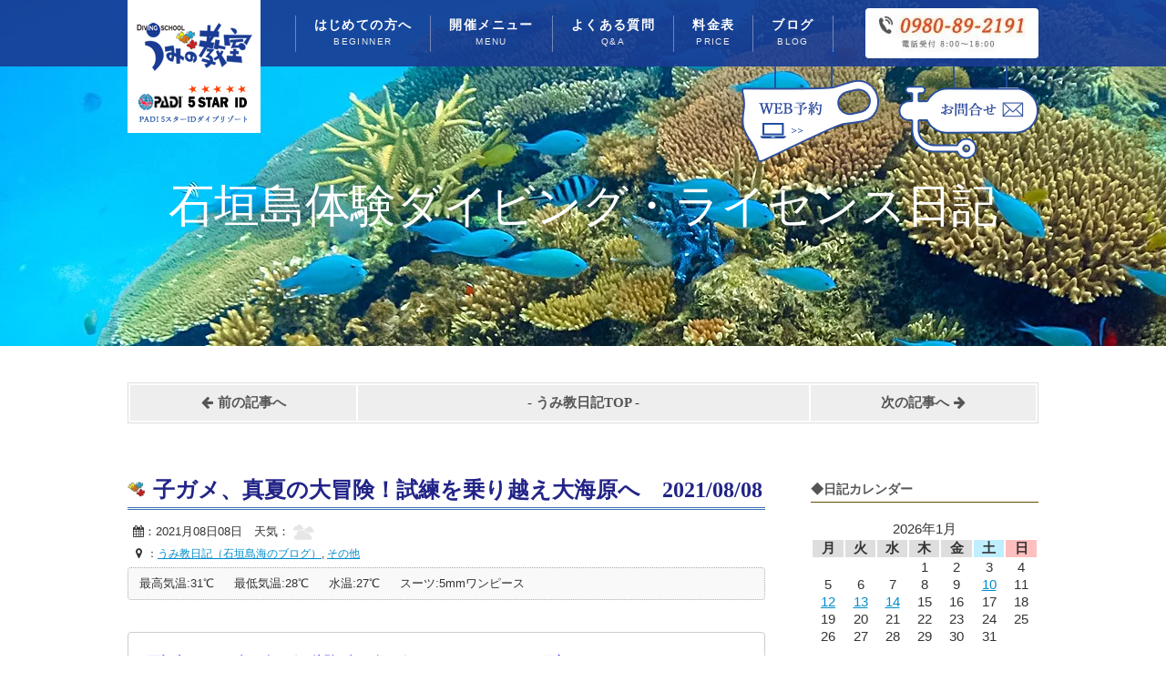

--- FILE ---
content_type: text/html; charset=UTF-8
request_url: https://umikyo.com/diary/tag/%E3%82%A6%E3%83%9F%E3%82%AC%E3%83%A1/
body_size: 108868
content:

<!DOCTYPE html PUBLIC "-//W3C//DTD XHTML 1.0 Transitional//EN" "http://www.w3.org/TR/xhtml1/DTD/xhtml1-transitional.dtd"><html xmlns="http://www.w3.org/1999/xhtml" xml:lang="ja" lang="ja"><head profile="http://gmpg.org/xfn/11"><meta http-equiv="Content-Type" content="text/html; charset=UTF-8" /><meta http-equiv="content-style-type" content="text/css" /><meta http-equiv="content-script-type" content="text/javascript" /><meta name="viewport" content="width=1250"><link rel="shortcut icon" href="https://umikyo.com/favicon.ico" type="image/x-icon"><link rel="icon" href="https://umikyo.com/favicon.ico" type="image/x-icon"><meta name="author" content="石垣島ダイビングライセンス・スクール・体験ダイビング｜うみの教室" /><meta name="copyright" content="c 石垣島ダイビングライセンス・スクール・体験ダイビング｜うみの教室" /><meta name="description" content="石垣島の海、ダイビングの様子はこちらから♪ はじめてのダイビングなら石垣島「うみの教室」におまかせ下さい！" /><style media="all">/*<![CDATA[*/@charset "utf-8";*{margin:0;padding:0}html,body{height:100%;width:100%;position:relative}body{color:#333;margin:0;overflow-x:hidden;width:100%;height:auto !important;background-color:#fff;-webkit-text-size-adjust:100%;font-size:14px;font-family:"Yu Gothic Medium","游ゴシック Medium",YuGothic,"游ゴシック体","ヒラギノ角ゴ Pro W3","メイリオ",sans-serif}body,div,dl,dt,dd,ul,ol,li,h1,h2,h3,h4,h5,h6,pre,code,form,fieldset,legend,input,textarea,p,blockquote,th,td{margin:0;padding:0}h1,h2,h3,h4,h5,h6{font-size:100%;font-weight:400}p{line-height:1.6;margin-bottom:1em}.linkbox{cursor:pointer}.text_right{text-align:right}.text_left{text-align:left}.center{text-align:center}.right{float:right}.left{float:left}.clear{clear:both}.clearfix{display:block}a{color:#00a3d9}a:hover{color:#000}img{max-width:100%;height:auto}.none{display:none}.red{color:#ff3f00}.blue{color:#3972b7}.orange{color:#fea51f}.img_hover img:hover{opacity:.8;filter:alpha(opacity=80);-ms-filter:"alpha(opacity=80)";-moz-opacity:.8;-khtml-opacity:.8;zoom:1}.img_right{float:right}.img_left{float:left;margin:0 25px 0 0}h2,h3{font-family:"游明朝",YuMincho,"ヒラギノ明朝 ProN W3","Hiragino Mincho ProN","HG明朝E","ＭＳ Ｐ明朝","ＭＳ 明朝",serif}p.p_last{margin-bottom:0}.white{color:#fff}.sab_btn{position:fixed}.sab_btn_in{position:fixed;margin:auto;top:0;right:0;left:0;width:1000px;height:110px}.sab_btn_in ul{position:absolute;right:0;top:0;list-style:none;overflow:hidden}.sab_btn_in ul li{float:left}.sab_btn_in ul li:first-child{margin-right:20px}#header{background:url(//umikyo.com/wp/wp-content/themes/PC2018/img2018/top_bg.jpg);background-position:center top;background-repeat:no-repeat;height:900px;position:relative;margin-bottom:75px}body.sab #header{background:url(//umikyo.com/wp/wp-content/themes/PC2018/img2018/bg/beach.jpg);background-position:center top;background-repeat:no-repeat;height:380px;position:relative;margin-bottom:0}body.sab #header.manta,body.sab #header.ecology,body.sab #header.calendar,body.sab #header.fun,body.sab #header.price,body.sab #header.menu{background:url(//umikyo.com/wp/wp-content/themes/PC2018/img2018/bg/manta.jpg);background-position:center top;background-repeat:no-repeat}body.sab #header.about,body.sab #header.padi,body.sab #header.mission,body.sab #header.staff,body.sab #header.safe,body.sab #header.shop,body.sab #header.boat,body.sab #header.aow,body.sab #header.efr,body.sab #header.red,body.sab #header.sp,body.sab #header.ean,body.sab #header.msd,body.sab #header.pro{background:url(//umikyo.com/wp/wp-content/themes/PC2018/img2018/bg/boat.jpg);background-position:center top;background-repeat:no-repeat}body.sab #header.taiken,body.sab #header.ow,body.sab #header.refresh,body.sab #header.skin,body.sab #header.faq,body.sab #header.health,body.sab #header.reserve,body.sab #header.reserve1,body.sab #header.reserve2,body.sab #header.reserve3,body.sab #header.reserv4,body.sab #header.contact,body.sab #header.blog{background:url(//umikyo.com/wp/wp-content/themes/PC2018/img2018/bg/coral.jpg);background-repeat:no-repeat}.header_bg{background-color:rgba(25,59,147,.9);width:100%;height:73px;margin:0 auto;position:relative}.header_in{width:1000px;height:73px;margin:0 auto;position:relative}.header_in h1{position:absolute;left:0;top:0;width:146px;height:146px}.header_in p.logo{position:absolute;left:0;top:0;width:146px;height:146px}.header_in .header_tel{position:absolute;right:0;top:9px;width:190px;height:55px}.header_in .header_tel img{border-radius:4px;-webkit-border-radius:4px;-moz-border-radius:4px}#header_menu{position:relative;margin:0 auto;width:633px}#header_menu ul{list-style:none;padding-top:17px;overflow:hidden;display:table}#header_menu ul li{float:left;position:relative;text-align:center;line-height:18px;padding:2px 20px;-webkit-box-sizing:border-box;-moz-box-sizing:border-box;box-sizing:border-box;-webkit-transition:all .5s;transition:all .5s;display:table-cell;vertical-align:middle;text-align:center;cursor:pointer;z-index:2;position:relative;font-weight:400;letter-spacing:.1em}#header_menu ul li:hover{background:rgba(255,255,255,.3);color:#193b93;border-radius:5px;-moz-border-radius:5px;-webkit-border-radius:5px}#header_menu ul li:before,#header_menu ul li:after{top:0;width:50%;height:100%}#header_menu ul li:before{right:0}#header_menu ul li:after{left:0}#header_menu ul li:hover:before,#header_menu ul li:hover:after{width:0;background-color:#fff}#header_menu ul li:before,#header_menu ul li:after{position:absolute;z-index:-1;display:block;content:''}#header_menu ul li,#header_menu ul li:before,#header_menu ul li:after{-webkit-box-sizing:border-box;-moz-box-sizing:border-box;box-sizing:border-box;-webkit-transition:all .5s;transition:all .5s}#header_menu ul li{border-left:1px solid #7386b7}#header_menu ul li.last{border-right:1px solid #7386b7}#header_menu ul li a{font-family:"游明朝",YuMincho,"ヒラギノ明朝 ProN W3","Hiragino Mincho ProN","HG明朝E","ＭＳ Ｐ明朝","ＭＳ 明朝",serif;font-weight:800;color:#fff;text-decoration:none;font-size:14px}#header_menu ul li a span{font-weight:100;color:#eee;display:block;font-size:10px;font-family:Arial,Helvetica,sans-serif}.header_btn{position:absolute;right:0;top:73px;width:326px;height:110px}.header_btn ul{list-style:none;overflow:hidden}.header_btn ul li{float:left}.header_btn ul li:first-child{margin-right:20px}.header_txt{text-align:center;margin-top:200px;color:#fff}body.sab .header_txt{text-align:center;margin-top:120px;color:#fff}body.sab .header_txt h1{font-size:30px;width:900px;margin:0 auto;font-family:"游明朝",YuMincho,"ヒラギノ明朝 ProN W3","Hiragino Mincho ProN","HG明朝E","ＭＳ Ｐ明朝","ＭＳ 明朝",serif;font-weight:800}.header_txt h2{font-size:50px}.header_txt h2 span{font-size:40px}.header_txt h3{font-size:40px;border:1px solid #fff;width:820px;margin:20px auto;padding:50px 0;line-height:50px}.header_course{width:1000px;position:absolute;bottom:-67px;left:0;right:0;margin:auto}.header_course ul{list-style:none;width:100%}.header_course ul li{display:inline-block;width:33%;text-align:center}.header_course ul li:first-child{text-align:left}.header_course ul li:last-child{text-align:right}#top_no1_bg{overflow:hidden;text-align:center;margin:30px 0 30px}h3.default{font-size:26px;font-weight:800}h3.default span.h3_border{border-bottom:1px solid #555;line-height:60px;padding-bottom:4px}h3.default span.h3_min{font-size:20px}h3.default span.h3_txt{display:block;font-size:14px;color:#666;line-height:14px}.top_no1_pic{margin:30px 0 15px}#beginner_bg{background:#3972b7;padding:50px 0}.beginner{width:1000px;margin:0 auto;color:#fff;text-align:center}.beginner ul{list-style:none;width:100%;overflow:hidden}.beginner li{float:left;width:638px}.beginner li:first-child,.beginner li:last-child{width:180px;padding-top:20px}h3.default2{font-size:26px;font-weight:800}h3.default2 span.h3_border{border-bottom:1px solid #fff;line-height:60px;padding-bottom:4px}h3.default2 span.h3_txt{display:block;font-size:14px;color:#fff;line-height:14px}.beginner h3{margin:0 0 35px}#top_6point_bg{background-image:url(//umikyo.com/wp/wp-content/themes/PC2018/img2018/top_6point_bg.jpg);background-position:center;background-attachment:fixed;padding:0 0 70px}.top_6point_yajirushi{margin:0 0 50px;text-align:center}.top_6point{width:1000px;margin:50px auto}.top_6point ul{list-style:none;width:100%;overflow:hidden}.top_6point ul li{width:300px;float:left;margin-bottom:40px}.top_6point ul li:nth-child(1),.top_6point ul li:nth-child(4){margin-right:50px;clear:both}.top_6point ul li:nth-child(2),.top_6point ul li:nth-child(5){margin-right:50px}.top_6point ul li .number{text-align:right;margin:0 10px 5px}.top_6point_in{background:#fff;height:150px}.top_6point_in h4{font-family:"游明朝",YuMincho,"ヒラギノ明朝 ProN W3","Hiragino Mincho ProN","HG明朝E","ＭＳ Ｐ明朝","ＭＳ 明朝",serif;font-weight:800;font-size:20px;text-align:center;line-height:28px;padding:13px 0 10px;color:#3972b7}.top_6point_in h4 a{text-decoration:none;color:#3972b7}.top_6point_in h4 span{font-family:"游明朝",YuMincho,"ヒラギノ明朝 ProN W3","Hiragino Mincho ProN","HG明朝E","ＭＳ Ｐ明朝","ＭＳ 明朝",serif;font-size:12px;text-align:center;display:block;color:#000}.top_6point_in h4 span a{color:#000;text-decoration:none}.top_6point_in p{margin:0 1.5em;font-size:12px;color:#555}.kuwashiku{margin:20px auto;width:450px;text-align:center;padding:20px 0;border:1px solid #3972b7;font-size:20px;font-family:"游明朝",YuMincho,"ヒラギノ明朝 ProN W3","Hiragino Mincho ProN","HG明朝E","ＭＳ Ｐ明朝","ＭＳ 明朝",serif}.kuwashiku a{color:#3972b7;text-decoration:none;font-weight:800}.kuwashiku:hover{background:rgba(57,114,183,.1)}.kuwashiku_en{text-align:center;font-size:18px;margin:30px auto 100px}.top_menu .kuwashiku_en h4{color:#ff3f00;font-family:"游明朝",YuMincho,"ヒラギノ明朝 ProN W3","Hiragino Mincho ProN","HG明朝E","ＭＳ Ｐ明朝","ＭＳ 明朝",serif;margin:0 0 5px;font-size:40px;font-weight:700}.top_menu .kuwashiku_en ul{margin:0 auto}.top_menu .kuwashiku_en ul li{display:inline-block;float:none;width:auto;background:#0066b6;color:#fff;padding:7px 60px 6px;font-weight:800;font-family:"游明朝",YuMincho,"ヒラギノ明朝 ProN W3","Hiragino Mincho ProN","HG明朝E","ＭＳ Ｐ明朝","ＭＳ 明朝",serif;font-size:30px;margin:0}.top_menu .kuwashiku_en ul li:hover{background:#1e8ade}.top_menu .kuwashiku_en ul li:nth-child(1){margin-right:30px}.top_menu .kuwashiku_en ul li:nth-child(2){margin-right:0}.top_menu .kuwashiku_en ul li a{text-decoration:none;color:#fff}#top_menu_bg{margin:70px 0 0}.top_menu{width:1000px;margin:70px auto}.top_menu ul{list-style:none;width:100%;overflow:hidden}.top_menu ul li{width:300px;float:left;margin-bottom:40px;text-align:center}.top_menu ul li:nth-child(1),.top_menu ul li:nth-child(2){margin-right:50px}.top_menu ul li:nth-child(4){clear:both}.top_menu ul li:nth-child(4),.top_menu ul li:nth-child(5),.top_menu ul li:nth-child(6),.top_menu ul li:nth-child(7),.top_menu ul li:nth-child(8){width:150px;margin-right:20px}.top_menu ul li:nth-child(9){width:150px}.top_menu h5 a{font-family:"游明朝",YuMincho,"ヒラギノ明朝 ProN W3","Hiragino Mincho ProN","HG明朝E","ＭＳ Ｐ明朝","ＭＳ 明朝",serif;color:#3972b7;text-decoration:none;font-weight:800}.top_menu h5{margin:10px 0 0}.top_menu_hed{margin-bottom:10px}.top_menu h4{margin:15px 0 0}.top_menu h4 a{color:#3972b7;text-decoration:none;font-weight:800;font-size:28px;font-family:"游明朝",YuMincho,"ヒラギノ明朝 ProN W3","Hiragino Mincho ProN","HG明朝E","ＭＳ Ｐ明朝","ＭＳ 明朝",serif}.top_menu p{font-size:13px}.top_menu_bottom{width:750px;margin:60px auto 0}.top_menu_bottom_padi{float:left;width:277px}.top_menu_bottom ul{float:right;width:400px;list-style:none;color:#ff3f00;font-weight:800;font-size:16px;font-family:"游明朝",YuMincho,"ヒラギノ明朝 ProN W3","Hiragino Mincho ProN","HG明朝E","ＭＳ Ｐ明朝","ＭＳ 明朝",serif}.top_menu_bottom ul li:last-child{color:#3972b7;margin-top:1em;font-weight:400;font-size:14px;font-family:"Yu Gothic Medium","游ゴシック Medium",YuGothic,"游ゴシック体","ヒラギノ角ゴ Pro W3","メイリオ",sans-serif}#top_blog_bg{clear:both;background-image:url(//umikyo.com/wp/wp-content/themes/PC2018/img2018/top_blog_bg.jpg);background-position:center;background-attachment:fixed;padding:50px 0 30px}.top_blog{width:1000px;margin:50px auto}.top_blog ul{list-style:none;width:100%;overflow:hidden;margin-bottom:40px}.top_blog ul li{width:300px;float:left}.top_blog ul li:nth-child(1),.top_blog ul li:nth-child(2){margin-right:50px}.top_blog ul li .date{text-align:right;font-size:12px}.top_blog ul li h4{font-weight:800;font-size:14px;font-family:"游明朝",YuMincho,"ヒラギノ明朝 ProN W3","Hiragino Mincho ProN","HG明朝E","ＭＳ Ｐ明朝","ＭＳ 明朝",serif;margin:10px 0 5px;line-height:18px}.top_blog ul li h4 a{color:#3972b7;text-decoration:none}.top_blog ul li p{font-size:12px;line-height:16px}.top_blog .top_blog_img{width:300px !important;height:150px !important;overflow:hidden}.top_manta_calendar{margin:70px auto 0;width:700px}#footer_bg{clear:both;background:#3972b7;padding:70px 0 10px}.footer{width:1000px;margin:0 auto;overflow:hidden}.footer_left{float:left;width:500px}.footer_right{float:left;width:450px;padding-left:50px;color:#fff;position:relative}.footer_mail{position:absolute;top:193px;left:268px;font-size:20px}.footer_mail a{color:#fff;text-decoration:none}.footer_right h5{font-weight:800;font-size:18px;font-family:"游明朝",YuMincho,"ヒラギノ明朝 ProN W3","Hiragino Mincho ProN","HG明朝E","ＭＳ Ｐ明朝","ＭＳ 明朝",serif;margin-bottom:.5em}.footer_right ul{margin-top:1em}.footer_right img{margin-top:1em}.footer_btn{clear:both;padding:50px 0 0;overflow:hidden}.footer_btn_reserve{float:left;width:470px;background:#fff;padding:15px 0;text-indent:1em;font-size:20px;font-family:"游明朝",YuMincho,"ヒラギノ明朝 ProN W3","Hiragino Mincho ProN","HG明朝E","ＭＳ Ｐ明朝","ＭＳ 明朝",serif;text-align:center}.footer_btn_contact{float:right;width:470px;background:#fff;padding:15px 0;text-indent:1em;font-size:20px;font-family:"游明朝",YuMincho,"ヒラギノ明朝 ProN W3","Hiragino Mincho ProN","HG明朝E","ＭＳ Ｐ明朝","ＭＳ 明朝",serif;text-align:center}.footer_btn_reserve a,.footer_btn_contact a{color:#3972b7;text-decoration:none;font-weight:800}.footer_btn_reserve:hover,.footer_btn_contact:hover{background:#daf2fc}.sitemap{clear:both;margin:50px 0}#footer_sitemap{padding:25px 25px 15px;font-size:12px;background:#fff;overflow:hidden}#footer_sitemap a{color:#777;text-decoration:none}#footer_sitemap a:hover{color:#e95268}.footer_sitemap_left{float:left;width:210px;padding:0 35px 0 0}.footer_sitemap_right{float:left;width:210px;padding:0}#footer_sitemap h4{background:#3972b7;font-size:12px;font-weight:700;color:#fff;padding-left:15px}#footer_sitemap h4 a{color:#fff}#footer_sitemap li{line-height:18px;margin-top:7px}#footer_sitemap li i{color:#008dcb}#footer_sitemap ul{margin:.5em 0 2em 2em}.footer_kenkou{clear:both;margin:.5em auto;padding:10px 0;width:250px;text-align:center;background:#ff6f3f;text-indent:1em;font-weight:800;font-family:"游明朝",YuMincho,"ヒラギノ明朝 ProN W3","Hiragino Mincho ProN","HG明朝E","ＭＳ Ｐ明朝","ＭＳ 明朝",serif}#footer_sitemap .footer_kenkou a{color:#fff;text-decoration:none}.footer_kenkou:hover{background:#f3501a}#copyright_bg{clear:both;padding:30px 0 10px}.copyright{width:1000px;margin:0 auto;overflow:hidden}.copyright_left{float:left;width:200px;padding-right:50px;text-align:right}.copyright_right{float:left;width:200px;padding-left:50px}.copyright_center{float:left;width:530px;padding-left:40px}.footer_sns .sns_txt{color:#3972b7}.footer_sns img,.footer_sns p{float:left}.footer_sns p{margin-top:.3em;margin-left:1em}.box_blog .footer_sns{width:510px;margin:30px auto 0;overflow:hidden}.copyright_bottom{clear:both;text-align:center;padding:20px 0 0}.copyright_bottom p{font-weight:800;font-size:18px}.copyright_bottom a{color:#333;text-decoration:none}.copyright_in{font-size:12px;color:#777}.copyright_in a{color:#777}#container{width:1000px;margin:20px auto 50px}#breadcrumbs{display:none}#breadcrumbs2{margin:0 0 50px 7px;font-size:14px;color:#888}#pege .arconix-accordions{border:none;margin:10px 0!important}#pege .arconix-accordion-title{background-color:#fff !important;border-top:1px solid #ccc !important;border-bottom:1px solid #ccc !important;border-left:1px solid #ddd;border-right:1px solid #ddd;color:#333;cursor:pointer;font-size:15px;font-weight:400;letter-spacing:1.6px;line-height:21px;margin:.7em 0 0!important;padding:5px;text-transform:uppercase}#pege .arconix-accordion-title p{position:relative!important;top:-17px!important;left:25px!important;margin-bottom:-15px;width:95%}#pege .arconix-accordions i.fa{margin:0 .75em;padding-top:5px}#pege .arconix-accordion-content{background-color:#efefef;border-bottom:1px solid #ddd;border-left:1px solid #ddd;border-right:1px solid #ddd;display:none;height:auto;padding:15px;color:#333;font-size:15px}.back_white{background:#fff}.back_gray{background:#efefef}.back_blue{background:#3972b7}.back_yellow{background:#ffedb6}.back_orange{background:#ff9832}.back_green{background:#d3e892}.back_red{background:#ff4d4d}#manta_calendar_title{margin:10px 0 45px;overflow:hidden;background:rgba(115,214,228,.35);padding:15px 15px 5px}#manta_calendar_title li{float:left;width:231px;margin-right:10px;font-size:14px;list-style-type:none}#manta_calendar_title li img{float:left;margin-right:7px}#manta_calendar_title li p{margin-bottom:0;float:left;width:170px}#manta_calendar_title li span{display:block;line-height:22px;float:left}#manta_calendar_title li span.title2{margin-bottom:10px;font-size:18px;font-weight:800;font-family:"游明朝",YuMincho,"ヒラギノ明朝 ProN W3","Hiragino Mincho ProN","HG明朝E","ＭＳ Ｐ明朝","ＭＳ 明朝",serif}#manta_calendar_title li span.title3{clear:both;font-size:12px;border-top:1px dotted #aaa;padding:5px 0;width:210px}#manta_calendar_main{text-align:center;margin-left:23px}.pc_none{display:none}.hed_pic{text-align:center;margin-bottom:50px}#pege{font-size:15px}#pege h3{font-size:30px;font-weight:700;line-height:30px;color:#1e469b;background:url(https://umikyo.com/wp/wp-content/themes/umikyo//img/logo_sakana_h3.png) no-repeat left center;background-size:50px auto;padding:5px 0 3px 66px;border-bottom:double 3px #3972b7;margin-bottom:25px}#pege h3 span{font-size:14px;display:block;color:#777}.h4_faq{font-size:26px;font-weight:700;line-height:30px;color:#1e469b;background-size:50px auto;padding:5px 0 3px;border-bottom:dashed 1px #3972b7;margin:2em 0 .5em;font-family:"游明朝",YuMincho,"ヒラギノ明朝 ProN W3","Hiragino Mincho ProN","HG明朝E","ＭＳ Ｐ明朝","ＭＳ 明朝",serif}#pege .layout_base h4.policy{font-size:26px;font-weight:800;font-family:"游明朝",YuMincho,"ヒラギノ明朝 ProN W3","Hiragino Mincho ProN","HG明朝E","ＭＳ Ｐ明朝","ＭＳ 明朝",serif;line-height:46px;margin:0 0 1em;border-bottom:dashed 1px #3972b7}.txt_center{text-align:center}#pege .layout_base .font18{font-size:18px;font-family:"游明朝",YuMincho,"ヒラギノ明朝 ProN W3","Hiragino Mincho ProN","HG明朝E","ＭＳ Ｐ明朝","ＭＳ 明朝",serif}#pege .layout_base .font20{font-size:20px;font-weight:800;font-family:"游明朝",YuMincho,"ヒラギノ明朝 ProN W3","Hiragino Mincho ProN","HG明朝E","ＭＳ Ｐ明朝","ＭＳ 明朝",serif}#pege .layout_base .font24{font-size:24px;font-weight:800;font-family:"游明朝",YuMincho,"ヒラギノ明朝 ProN W3","Hiragino Mincho ProN","HG明朝E","ＭＳ Ｐ明朝","ＭＳ 明朝",serif}#pege .layout_base .font26{font-size:26px;font-weight:800;font-family:"游明朝",YuMincho,"ヒラギノ明朝 ProN W3","Hiragino Mincho ProN","HG明朝E","ＭＳ Ｐ明朝","ＭＳ 明朝",serif}#pege .layout_base .font28{font-size:28px;font-weight:800;font-family:"游明朝",YuMincho,"ヒラギノ明朝 ProN W3","Hiragino Mincho ProN","HG明朝E","ＭＳ Ｐ明朝","ＭＳ 明朝",serif}#pege .layout_base{margin:0 0 30px;padding:0;overflow:hidden}#pege .layout_base .layout66_left{float:left;width:70%}#pege .layout_base .layout33_right{float:right;width:30%}#pege .layout_base .font-bold{font-weight:700}#pege .layout_base h4{font-size:26px;font-weight:800;font-family:"游明朝",YuMincho,"ヒラギノ明朝 ProN W3","Hiragino Mincho ProN","HG明朝E","ＭＳ Ｐ明朝","ＭＳ 明朝",serif;line-height:26px;margin-top:2em}#pege .layout_base h4.h4_bo{border-bottom:1px solid #aaa;padding-bottom:5px;margin-bottom:1em}#pege .layout_base h5{font-family:"游明朝",YuMincho,"ヒラギノ明朝 ProN W3","Hiragino Mincho ProN","HG明朝E","ＭＳ Ｐ明朝","ＭＳ 明朝",serif;font-size:14px;font-weight:700;border-bottom:1px solid #aaa;padding-bottom:5px;margin-bottom:2em}#pege .layout_base .more{float:right;display:block}.img_half_left{width:45%;height:auto;float:left;margin-right:3%}p.p_ov{overflow:auto}.r-c_button{display:none}.pege_footer_menu{background:#dcecff;padding:1em 1.5em}.pege_footer_menu p{margin-bottom:0}#pege .layout_base .layout100none .img_left,#pege .layout_base .layout100none2 .img_left{float:left;margin:0 25px 10px 0}#pege .layout_base .layout100none .img_right,#pege .layout_base .layout100none2 .img_right{float:right;margin:0 0 10px 15px}.txt_right{text-align:right}.img_center{text-align:center}p.p_2{margin-bottom:2em}.green{color:green}.staff_message{margin:1em 0 2em;background:#efefef;padding:10px 20px;overflow:hidden}.line_box{margin:1em 0 2em;padding:10px 20px;overflow:hidden;border:1px solid #3972b7;border-radius:7px;-webkit-border-radius:7px;-moz-border-radius:7px}#pege .layout_base .line_box h5{font-size:20px;font-weight:800;font-family:"游明朝",YuMincho,"ヒラギノ明朝 ProN W3","Hiragino Mincho ProN","HG明朝E","ＭＳ Ｐ明朝","ＭＳ 明朝",serif;line-height:33px;padding-bottom:5px;border-bottom:1px dashed #3972b7;margin-bottom:.7em}#pege .layout_base .layoutBOX_2_left{float:left;width:430px;border:1px solid #aaa;padding:15px 20px;background:#efefef}#pege .layout_base .layoutBOX_2_right{float:right;width:430px;border:1px solid #aaa;padding:15px 20px;background:#efefef}#pege .layout_base .layoutBOX_2_left h4,#pege .layout_base .layoutBOX_2_right h4,#pege .layout_base .layout100 h4{font-size:24px;line-height:30px;border-bottom:1px dashed #aaa;padding-bottom:5px;margin-bottom:.5em;margin-top:0}#pege .layout_base .anzen_box h4{font-size:24px;line-height:30px;border-bottom:1px dashed #aaa;padding-bottom:5px;margin-bottom:.5em;margin-top:0}#pege .layout_base .layoutBOX_2_left .img_left,#pege .layout_base .layoutBOX_2_right .img_left{float:left;margin:0 25px 10px 0}#pege .layout_base .layout100{border:1px solid #aaa;padding:15px 20px;overflow:hidden}.number_list{overflow:hidden;padding-left:.5em}.number_list li{list-style-type:decimal;margin-left:20px}.list_margin{margin-bottom:1em}#pege .layout_base .layout100 .img_left{float:left;margin:0 15px 10px 0}#pege .layout_base.anzen_box,#pege .anzen_box{background:#efefef;padding:1.5em;overflow:hidden;margin:3em 0}.anzen_box h4{font-size:26px;font-weight:800;font-family:"游明朝",YuMincho,"ヒラギノ明朝 ProN W3","Hiragino Mincho ProN","HG明朝E","ＭＳ Ｐ明朝","ＭＳ 明朝",serif;line-height:26px;text-align:center}.anzen_box h5{font-family:"游明朝",YuMincho,"ヒラギノ明朝 ProN W3","Hiragino Mincho ProN","HG明朝E","ＭＳ Ｐ明朝","ＭＳ 明朝",serif;font-size:14px;font-weight:700;border-bottom:1px solid #aaa;padding-bottom:5px;margin-bottom:1em;text-align:center}.table_pic3 th{padding-bottom:1em}.ma_top20{margin-top:20px}.ma_top40{margin-top:40px}table.default{border:1px solid #614a3a;border-collapse:collapse;font-size:14px;border-spacing:1px;line-height:20px;color:#000;margin:10px 0;padding:10px;width:100%}table.center{margin:10px 0 25px}table.default th{border:1px solid #614a3a;font-size:14px;line-height:20px;font-weight:400;padding:10px;empty-cells:show;text-align:right;vertical-align:top}table.default td{border:1px solid #614a3a;font-size:14px;line-height:20px;color:#614a3a;padding:10px;empty-cells:show}.back_gray{background:#eee}#list_hed_bg{margin:0 auto 50px}ul#list_hed{width:720px;list-style-type:none;margin:0 auto;overflow:hidden}ul#list_hed.list_hed2,ul#list_hed.list_hed4,ul#list_hed.list_hed5,ul#list_hed.list_hed_menu{width:1000px}.list_hed2 li{width:48%;margin-right:4%;text-align:center}.list_hed3 li{width:30%;margin-right:5%;text-align:center;font-size:15px}.list_hed4 li{width:225px;margin-right:25px;margin-bottom:15px;text-align:center}.list_hed5 li{width:180px;margin-right:25px;margin-bottom:15px;text-align:center}.list_hed_menu li{width:230px;margin-right:25px;margin-bottom:15px;text-align:center}ul#list_hed.list_hed_menu li:nth-child(4),ul#list_hed.list_hed_menu li:nth-child(8),ul#list_hed.list_hed_menu li:nth-child(12){margin-right:0}ul#list_hed.list_hed_menu li:nth-child(13){background:#777}ul#list_hed.list_hed_menu li:nth-child(13):hover{background:#aaa}.list_hed2 li .fa,.list_hed3 li .fa,.list_hed4 li .fa,.list_hed5 li .fa{margin:0 10px 0 -2em}ul#list_hed li{float:left;background:#3972b7;color:#fff;padding:5px 0;text-indent:1em;font-size:15px;font-family:"游明朝",YuMincho,"ヒラギノ明朝 ProN W3","Hiragino Mincho ProN","HG明朝E","ＭＳ Ｐ明朝","ＭＳ 明朝",serif;text-align:center}ul#list_hed.list_hed4 li,ul#list_hed.list_hed5 li{font-size:15px}ul#list_hed.list_hed4 li:nth-child(4){margin-right:0}ul#list_hed.list_hed5 li:nth-child(5){margin-right:0}ul#list_hed li:hover{background:#679bda}ul#list_hed li:last-child{margin-right:0}ul#list_hed a{color:#fff;text-decoration:none}.contact_button{width:470px;background:#3972b7;padding:15px 0;text-indent:1em;font-size:20px;font-family:"游明朝",YuMincho,"ヒラギノ明朝 ProN W3","Hiragino Mincho ProN","HG明朝E","ＭＳ Ｐ明朝","ＭＳ 明朝",serif;text-align:center}.contact_button a{color:#fff;text-decoration:none;font-weight:800}.contact_button:hover{background:#5d96da}.button_center{width:470px;margin:2em auto .5em;text-align:center}.pic_caution{padding:15px 20px 5px;margin-bottom:30px;border:1px dotted #aaa;border-radius:4px;-webkit-border-radius:4px;-moz-border-radius:4px;overflow:hidden}.to_top{text-align:center;margin:3em 0 1em}#pege .layout_base .layoutBOX_2-2_left{float:left;width:460px;padding:15px 20px}#pege .layout_base .layoutBOX_2-2_right{float:right;width:460px;padding:15px 20px}#pege .layout_base .layoutBOX_2-2_left h4,#pege .layout_base .layoutBOX_2-2_right h4{margin-top:0}.reserve_btn2018{width:70%;font-size:24px;margin:2em auto;background:#ff6f3f;padding:10px 0;font-family:"游明朝",YuMincho,"ヒラギノ明朝 ProN W3","Hiragino Mincho ProN","HG明朝E","ＭＳ Ｐ明朝","ＭＳ 明朝",serif;text-align:center;color:#fff;border-radius:100px;-webkit-border-radius:100px;-moz-border-radius:100px}.reserve_btn2018:hover{background:#ec501c}.reserve_btn2018 .fa{margin-right:1em}.reserve_btn2018 a{color:#fff;text-decoration:none;font-weight:800}.layout_new{width:1000px;margin:0 auto;position:relative;z-index:0}.select{margin:55px 0;overflow:hidden}.select_bg_left{width:50px;float:left;border-right:20px solid #f90;position:relative}.select_bg_left1{width:50px;float:left;border-right:20px solid #0066b6;position:relative}.select_bg_left2{width:50px;float:left;border-right:20px solid #36a563;position:relative}.select_bg_left3{width:50px;float:left;border-right:20px solid #8a8a8a;position:relative}h2.taiken{color:#f90}h2.fun{color:#0066b6}h2.ow{color:#36a563}h2.step{color:#8a8a8a}#pege .select_bg_right h3 span.select_number{font-size:20px;padding:4px 10px 2px;margin-right:.5em;background:#f90;color:#fff;border-radius:100px;-webkit-border-radius:100px;-moz-border-radius:100px;line-height:44px}#pege .select_bg_right h3 span.select_number1{font-size:20px;padding:4px 10px 2px;margin-right:.5em;background:#36a563;color:#fff;border-radius:100px;-webkit-border-radius:100px;-moz-border-radius:100px;line-height:44px}#pege .select_bg_right h3 span.select_number2{font-size:20px;padding:4px 10px 2px;margin-right:.5em;background:#0066b6;color:#fff;border-radius:100px;-webkit-border-radius:100px;-moz-border-radius:100px}#pege .select_bg_right h3 span.select_number3{font-size:20px;padding:4px 10px 2px;margin-right:.5em;background:#8a8a8a;color:#fff;border-radius:100px;-webkit-border-radius:100px;-moz-border-radius:100px;line-height:44px}.select_bg_right{width:880px;float:right;position:relative}.select_bg_right_in{margin:0 0 35px;padding:15px;overflow:hidden;background:rgba(115,214,228,.35);border-radius:7px;-webkit-border-radius:7px;-moz-border-radius:7px;overflow:hidden;position:relative}.select_bg_right_in:hover{background:rgba(115,214,228,.7)}.select_bg_right_in.last{margin:0}#pege .select_bg_right h3{font-size:28px;line-height:38px;font-weight:800;font-family:"游明朝",YuMincho,"ヒラギノ明朝 ProN W3","Hiragino Mincho ProN","HG明朝E","ＭＳ Ｐ明朝","ＭＳ 明朝",serif;padding:0 0 7px;position:relative;margin-bottom:12px;clear:both;border-bottom:1px solid #0066b6;background:0 0;color:#1e469b}#pege .select_bg_right h3 span{display:inline}#pege .select_bg_right h3 a{text-decoration:none;color:#333}#pege .select_bg_right h3 span.txt{float:right;color:#ff4f27;font-size:16px;font-weight:800}#pege .select_bg_right h3 span.txt span{background:#ff4f27;color:#fff;font-size:16px;padding:0 5px;margin-left:.5em}.select_price{margin-top:5px;float:left;color:#eb6c00;font-size:30px;line-height:38px;font-weight:700;font-family:"Hiragino Kaku Gothic ProN",Meiryo,sans-serif}.select_tate{-webkit-writing-mode:vertical-rl;-ms-writing-mode:tb-rl;writing-mode:vertical-rl}h2.select_tate{font-size:30px;font-weight:700;line-height:30px;position:absolute;left:0}.select_op{position:absolute;right:15px;bottom:15px;background:#0066b6;color:#fff;padding:3px 35px;border-radius:100px;-webkit-border-radius:100px;-moz-border-radius:100px;font-weight:800;font-family:"游明朝",YuMincho,"ヒラギノ明朝 ProN W3","Hiragino Mincho ProN","HG明朝E","ＭＳ Ｐ明朝","ＭＳ 明朝",serif;font-size:16px}.select_op:hover{background:#1e8ade}.select_op a{text-decoration:none;color:#fff}.select_op2{position:absolute;right:15px;bottom:40px;background:#0066b6;color:#fff;padding:3px 35px;border-radius:100px;-webkit-border-radius:100px;-moz-border-radius:100px;font-weight:800;font-family:"游明朝",YuMincho,"ヒラギノ明朝 ProN W3","Hiragino Mincho ProN","HG明朝E","ＭＳ Ｐ明朝","ＭＳ 明朝",serif;font-size:16px}.select_op2:hover{background:#1e8ade}.select_op2 a{text-decoration:none;color:#fff}.select_op3{position:absolute;right:15px;bottom:5px;font-weight:800;font-family:"游明朝",YuMincho,"ヒラギノ明朝 ProN W3","Hiragino Mincho ProN","HG明朝E","ＭＳ Ｐ明朝","ＭＳ 明朝",serif;font-size:16px}p.select_info{margin-bottom:.5em}.select_day span{background:#fff;border:1px solid #aaa;padding:3px 35px}#price_waku .back_gray{font-weight:800}#price_waku .center{text-align:left}.reserve_ichiran_bg{overflow:hidden;margin:35px 7px 35px;padding:20px 30px 20px 40px;background:rgba(115,214,228,.35);-webkit-box-shadow:0 0 7px 0 #ccc;-moz-box-shadow:0 0 7px 0 #ccc;box-shadow:0 0 7px 0 #ccc;border-radius:10px;-webkit-border-radius:10px;-moz-border-radius:10px;position:relative}.reserve_ichiran_bg:hover{background:rgba(115,214,228,.6)}#pege .layout_base h4.reserve_ichiran{margin-top:0}h4.reserve_ichiran span{font-size:28px;font-family:"游明朝",YuMincho,"ヒラギノ明朝 ProN W3","Hiragino Mincho ProN","HG明朝E","ＭＳ Ｐ明朝","ＭＳ 明朝",serif;font-weight:700;color:#3972b7;float:left;padding-top:5px}h4.reserve_ichiran span a{color:#3972b7;text-decoration:none}.reserve_ichiran_bg .fa-chevron-right{float:right;font-size:30px;color:#3972b7}.reserve_ichiran_bg .fa-laptop{margin-right:10px}#pege .layout_base h5.reserve_ichiran{border-bottom:none}h5.reserve_ichiran span{font-size:15px;color:#333;float:right;margin-right:30px;padding-top:4px}#pege .layout_reserve_caution{padding:15px 30px;margin-bottom:30px;border:1px dashed #3972b7;border-radius:4px;-webkit-border-radius:4px;-moz-border-radius:4px;overflow:hidden;list-style-type:disc;background:#efefef}.contact_tel{font-size:28px}.top_space{margin-top:1em}.mfp_phase h4{font-size:20px;font-weight:700;border-left:8px solid;line-height:36px;padding-left:15px;margin:30px 0 15px;color:#3972b7;font-family:"游明朝",YuMincho,"ヒラギノ明朝 ProN W3","Hiragino Mincho ProN","HG明朝E","ＭＳ Ｐ明朝","ＭＳ 明朝",serif}h4.mail_thanks{font-size:20px;font-weight:700;line-height:36px;margin:30px 0 15px}select,.text,textarea,input{border:1px solid #999;padding:2px 5px;color:#555;font-size:14px;border-radius:5px;-webkit-border-radius:5px;background:-moz-linear-gradient(top,#eee,#fff);-moz-border-radius:5px;filter:progid:DXImageTransform.Microsoft.gradient (startColorstr=#ffeeeeee,endColorstr=#ffffffff);zoom:1}textarea:disabled,input:not([type]):disabled,input[type="color" i]:disabled,input[type="date" i]:disabled,input[type="datetime" i]:disabled,input[type="datetime-local" i]:disabled,input[type="email" i]:disabled,input[type="month" i]:disabled,input[type="password" i]:disabled,input[type="number" i]:disabled,input[type="search" i]:disabled,input[type="tel" i]:disabled,input[type="text" i]:disabled,input[type="time" i]:disabled,input[type="url" i]:disabled,input[type="week" i]:disabled{background-color:#ebebe4}span.time_select{color:#fff;background-color:#3972b7;padding:0 .5em;margin-left:1em;border-radius:100px;-webkit-border-radius:100px;-moz-border-radius:100px}#header_menu .search input{padding:2px 5px;color:#000;font-size:11px}.must{padding:5px !important;font-size:12px !important}form#mailformpro dl dt{font-size:14px !important;width:200px !important}form#mailformpro dl dd{font-size:14px !important;padding:10px 5px 20px 220px !important}.layout_reserve_top{margin:0 0 1em 1em}.form_schedule_caution{margin:1em 0;padding:10px 15px 10px 30px;background:#fff;border:1px #aaa solid;border-radius:4px;-webkit-border-radius:4px;-moz-border-radius:4px}form#mailformpro .form_schedule_caution ol li{list-style-type:decimal !important}.space10{margin:10px 0 0}.cancel_policy{margin:1em auto;overflow:hidden}.cancel_policy_left{float:left;padding:10px;width:60%;border:1px dotted #aaa;background:#fff;text-align:center}.cancel_policy_right{float:left;padding:10px;width:30%;border-top:1px dotted #aaa;border-right:1px dotted #aaa;border-bottom:1px dotted #aaa;background:#fff;text-align:center;vertical-align:middle}.last_check label{width:90%;text-align:center}form#mailformpro dd strong.last_check{font-size:20px}form#mailformpro label.mfp_not_checked{padding:10px 0 !important;border:dashed 1px red !important}.box_blog_page{float:left;width:700px}#side2{float:right;width:250px}#next_top{margin:40px 0 60px}#next_top table,#next2 table{border:1px solid #ddd;font-family:"游明朝",YuMincho,"ヒラギノ明朝 ProN W3","Hiragino Mincho ProN","HG明朝E","ＭＳ Ｐ明朝","ＭＳ 明朝",serif;font-weight:800;width:100%}#next_top td,#next2 td{width:25%;text-align:center;background:#eee;padding:10px 0}#next_top td:hover,#next2 td:hover{background:#ccc}#next_top td a,#next2 td a{text-decoration:none;color:#555}#next_top td.second,#next2 td.second{width:50%}h4.pagetitle{display:none}h2.blog_h2{clear:both;margin-bottom:10px;font-size:24px;font-weight:700;background:url(//umikyo.com/wp/wp-content/themes/PC2018/img2018/blog_sakana.png) no-repeat;padding-left:28px;padding-bottom:5px;border-bottom:double 3px #3972b7;line-height:27px}h2.blog_h2 a{color:#222488;text-decoration:none}.box_blog{margin:20px 0 50px;border:1px solid #ccc;padding:20px;border-radius:4px;-webkit-border-radius:4px;-moz-border-radius:4px}.box_blog_page{font-size:15px}.box_blog_page p{font-size:15px}.box_blog_page .date{float:left;font-size:13px;vertical-align:middle;margin-left:5px}.box_blog_page .date img{vertical-align:middle}#blog_category{clear:both;float:left;font-size:12px;margin-left:6px;margin-bottom:6px}#blog_data{font-size:13px;margin-bottom:15px;overflow:hidden;padding:8px 12px;border:1px dotted #aaa;border-radius:4px;-webkit-border-radius:4px;-moz-border-radius:4px;background:#f9f9f9}#blog_data .Max_temp,#blog_data .Mini_temp,#blog_data .Water_temp,#blog_data .Transparency{margin-right:22px}#blog_data .Max_temp,#blog_data .Mini_temp,#blog_data .Water_temp,#blog_data .Transparency,#blog_data .Wind,#blog_data .Wave,#blog_data .Garments{float:left}.aligncenter{display:block;text-align:center;margin:1em auto 1em}.ranking{clear:both;margin-top:30px;font-size:13px;color:#545454;padding:10px 20px;background:#eee}.ranking ul{list-style-type:none}#next{width:100%;margin:30px auto 41px;overflow:hidden}#side_manta_calendar{overflow:hidden}#side2 .widget_newpostcatch h3,#catcalendarajax h3,#extended-categories-2 h3,#single_category_posts_widget-2 h3,#whatsnew_calendar h3,#side_manta_calendar h3{clear:both;margin-bottom:20px;font-size:14px;border-bottom:1px solid #664c00;line-height:26px;font-family:"游明朝",YuMincho,"ヒラギノ明朝 ProN W3","Hiragino Mincho ProN","HG明朝E","ＭＳ Ｐ明朝","ＭＳ 明朝",serif;font-weight:800;background:0 0;padding:0;color:#555}#side2 table{margin:0 0 25px}#wp-calendar{width:100%}#wp-calendar{width:100%}#wp-calendar th{width:14.2857%}#wp-calendar th:nth-child(-n+5){background:#dedede}#wp-calendar th:nth-last-child(2){background:#bfefff}#wp-calendar th:nth-last-child(1){background:#ffbfbf}#wp-calendar td{text-align:center}ul.single_category_posts_widget li{list-style-type:disc;margin-left:20px}li.cat-item{list-style-type:disc;list-style-position:inside;padding-left:1em;text-indent:-1em}.cat-item,.single_category_posts_widget{font-size:14px}#extended-categories-2 .avhec-widget-line{display:inline}#side2 a,.box_blog a,#next a,#blog_category a,#blog_category14 a,.ranking a,#next2 a,#main_nikki_inner .index_news_title a{color:#008dcb}#side2 a:hover,.box_blog a:hover,#next a:hover,#blog_category a:hover,#blog_category14 a:hover,.ranking a:hover,#next2 a:hover,#main_nikki_inner .index_news_title a:hover{color:#e95268}ul.children{margin-bottom:1em}#extended-categories-2{clear:both;padding-top:20px}#npcatch li{clear:both;list-style-type:none}#npcatch img{clear:both;float:left;margin-right:10px;margin-bottom:20px;height:40px;width:50px;border:2px solid #fff}#npcatch .title{font-size:14px;line-height:18px;margin-top:-2px;display:block;margin-bottom:20px}#news_bg{margin:70px 0 0}#side2 ul.news_side{list-style-type:none}#side2 ul.news_side li{margin-bottom:20px}#pege .layout_base h5.staff{font-size:20px;margin-bottom:.3em;color:#ff3f00;border-bottom:1px dashed #aaa}#pege .layout_base h5.staff span{font-size:16px;color:#333;float:right}.kanren_box{margin:70px auto}.kanren_box h4{font-family:"游明朝",YuMincho,"ヒラギノ明朝 ProN W3","Hiragino Mincho ProN","HG明朝E","ＭＳ Ｐ明朝","ＭＳ 明朝",serif;line-height:30px;color:#1e469b;font-size:24px;font-weight:400;text-align:center;margin-bottom:10px}.kanren_box h4 span{font-family:'Bentham',serif;font-size:18px;display:block}.kanren_box .su-posts-default-loop{border:1px solid #3972b7;background:#f8f8f8;padding:20px 10px 20px}.kanren_box .su-posts-default-loop .su-post{display:inline-block;width:292px;vertical-align:top;margin:0 15px}.kanren_box .su-posts-default-loop .su-post .su-post-comments-link{display:none}.top_info{width:1000px;margin:0 auto;padding:40px 0 0}.top_info .top_info_in{display:flex;justify-content:space-evenly;border:1px dashed #0166dc;padding:1em 0;background:#f2f9ff}.top_info .top_info_in .info_in div{font-family:"游明朝",YuMincho,"ヒラギノ明朝 ProN W3","Hiragino Mincho ProN","HG明朝E","ＭＳ Ｐ明朝","ＭＳ 明朝",serif;font-weight:800;font-size:16px}.top_info .top_info_in .info_in div ul{font-size:14px;font-family:"Yu Gothic Medium","游ゴシック Medium",YuGothic,"游ゴシック体","ヒラギノ角ゴ Pro W3","メイリオ",sans-serif;font-weight:300}.top_info .top_info_in .info_in div ul li{display:flex;padding:3px 0}.top_info .top_info_in .info_in div ul li span.post-date{order:2;margin-left:1em}.top_info .top_info_in .info_in ul li:before{content:"News";background:#304e9e;color:#fff;padding:2px 13px;margin-right:1.5em;font-size:12px}#sb_instagram #sbi_images{padding:0!important}
#side_manta_calendar .wpsbc-legend-item .status-1,.postbox .wpsbc-legend-item .status-1{background:url(//umikyo.com/wp/wp-content/plugins/wp-simple-booking-calendar-premium/css/../images/manta_icon_blue.png) no-repeat}#side_manta_calendar .wpsbc-legend-item .status-2,.postbox .wpsbc-legend-item .status-2{background:url(//umikyo.com/wp/wp-content/plugins/wp-simple-booking-calendar-premium/css/../images/manta_icon_green.png) no-repeat}#side_manta_calendar .wpsbc-legend-item .status-3,.postbox .wpsbc-legend-item .status-3{background:url(//umikyo.com/wp/wp-content/plugins/wp-simple-booking-calendar-premium/css/../images/manta_icon_gray.png) no-repeat}#side_manta_calendar .wpsbc-legend-item .status-4,.postbox .wpsbc-legend-item .status-4{background:url(//umikyo.com/wp/wp-content/plugins/wp-simple-booking-calendar-premium/css/../images/iconNotGo.gif) no-repeat}#side_manta_calendar .wpsbc-calendar .status-1 .wpsbc-day-split-day:after,.postbox .wpsbc-calendar .status-1 .wpsbc-day-split-day:after{display:block;content:url(//umikyo.com/wp/wp-content/plugins/wp-simple-booking-calendar-premium/css/../images/manta_icon2_blue.png)}#side_manta_calendar .wpsbc-calendar .status-2 .wpsbc-day-split-day:after,.postbox .wpsbc-calendar .status-2 .wpsbc-day-split-day:after{display:block;content:url(//umikyo.com/wp/wp-content/plugins/wp-simple-booking-calendar-premium/css/../images/manta_icon2_green.png)}#side_manta_calendar .wpsbc-calendar .status-3 .wpsbc-day-split-day:after,.postbox .wpsbc-calendar .status-3 .wpsbc-day-split-day:after{display:block;content:url(//umikyo.com/wp/wp-content/plugins/wp-simple-booking-calendar-premium/css/../images/manta_icon2_gray.png)}#side_manta_calendar .wpsbc-container{float:left;clear:both}#side_manta_calendar div.wpsbc-calendar{width:180px;*width:220px;margin-bottom:1em;position:relative;float:left}#side_manta_calendar .wpsbc-calendar br{display:none}#side_manta_calendar .wpsbc-calendar p{margin:0 !important;padding:0 !important}#side_manta_calendar div.wpsbc-calendar div.wpsbc-heading{width:180px;color:#000;font-size:0px;text-align:center}#side_manta_calendar div.wpsbc-calendar div.wpsbc-heading span{font-size:12px;color:#000;line-height:18px}#side_manta_calendar div.wpsbc-calendar div.wpsbc-heading a{display:block;width:20px;height:19px;color:#000;border:none !important;line-height:0 !important}#side_manta_calendar div.wpsbc-calendar div.wpsbc-heading a img{margin:0 !important;padding:0 !important;border:0 !important}#side_manta_calendar div.wpsbc-calendar div.wpsbc-heading a.wpsbc-prev{float:left;font-size:0}#side_manta_calendar div.wpsbc-calendar div.wpsbc-heading a.wpsbc-next{float:right;font-size:0}#side_manta_calendar div.wpsbc-calendar div.wpsbc-heading select{height:19px;width:168px;opacity:1;position:absolute;left:-1px;top:0}#side_manta_calendar div.wpsbc-calendar div.wpsbc-heading div.wpsbc-select-container{float:left;margin:0 5px;height:19px;width:120px;text-align:left;overflow:hidden;position:relative}#side_manta_calendar div.wpsbc-calendar img{-webkit-box-shadow:none !important;-moz-box-shadow:none !important;box-shadow:none !important}#side_manta_calendar div.wpsbc-calendar li{background-image:none !important;text-align:center}#side_manta_calendar div.wpsbc-calendar li:before{content:none !important}#side_manta_calendar div.wpsbc-calendar li:after{content:none !important}#side_manta_calendar div.wpsbc-calendar ul{list-style:none;float:left;clear:left;margin:0 !important;padding:0 !important;display:block;width:100%;border-left:1px solid #ccc}#side_manta_calendar div.wpsbc-calendar ul li{display:block;float:left;width:24.6px;padding:0 !important;height:40px;line-height:22px;font-size:12px !important;text-align:center;margin:0;position:relative;z-index:2;border-bottom:1px solid #ccc;border-right:1px solid #ccc}#side_manta_calendar div.wpsbc-calendar ul.wpsbc-weekdays{margin:0 !important;padding:10px 0 6px !important;display:block;border-left:none !important;border-bottom:1px solid #ccc}#side_manta_calendar div.wpsbc-calendar ul.wpsbc-weekdays li{color:#333;font-size:12px !important;font-weight:700;border:none !important;height:22px;width:25.71px}#side_manta_calendar div.wpsbc-calendar .wpsbc-loading{display:none;position:absolute;left:50%;top:50%;margin:0 0 0 -16px}#side_manta_calendar .wpsbc-clear:before,.wpsbc-clear:after{content:" ";display:table}#side_manta_calendar .wpsbc-clear:after{clear:both}#side_manta_calendar .wpsbc-clear{position:static !important}#side_manta_calendar .wpsbc-calendar-options{display:none}#side_manta_calendar div.wpsbc-calendar ul li .wpsbc-day-split-top,#side_manta_calendar .wpsbc-select-status .wpsbc-day-split-top{z-index:1;position:absolute;left:0;top:0;width:0;height:0;border-style:solid;border-width:22px 22px 0 0;line-height:0;_filter:progid:DXImageTransform.Microsoft.Chroma(color='#000000');color:#000}#side_manta_calendar div.wpsbc-calendar ul li .wpsbc-day-split-bottom,#side_manta_calendar .wpsbc-select-status .wpsbc-day-split-bottom{z-index:1;position:absolute;right:0;bottom:0;width:0;height:0;border-style:solid;border-width:0 0 22px 22px;line-height:0;_filter:progid:DXImageTransform.Microsoft.Chroma(color='#000000');color:#000}#side_manta_calendar div.wpsbc-calendar ul li .wpsbc-day-split-day,#side_manta_calendar .wpsbc-select-status .wpsbc-day-split-day{position:relative;z-index:2;color:#000}#side_manta_calendar .wpsbc-legend-color{position:relative}#side_manta_calendar .wpsbc-legend-color .wpsbc-day-split-top{z-index:1;position:absolute;left:0;top:0;width:0;height:0;border-style:solid;border-width:22px 22px 0 0;line-height:0;_filter:progid:DXImageTransform.Microsoft.Chroma(color='#000000')}#side_manta_calendar .wpsbc-legend-color .wpsbc-day-split-bottom{z-index:1;position:absolute;right:0;bottom:0;width:0;height:0;border-style:solid;border-width:0 0 22px 22px;line-height:0;_filter:progid:DXImageTransform.Microsoft.Chroma(color='#000000')}#side_manta_calendar div.wpsbc-select-container{position:relative}#side_manta_calendar div.wpsbc-select-container .wpsbc-dropdown{width:120px;height:19px;line-height:1;background:#fafafa url(//umikyo.com/wp/wp-content/plugins/wp-simple-booking-calendar-premium/css/../images/wpsbc-dropdown-arrow.png) no-repeat 102px 6px;border:1px solid #999;color:#000;font-size:12px;padding-left:4px;cursor:pointer;-webkit-box-sizing:border-box;-moz-box-sizing:border-box;box-sizing:border-box;margin-top:0 !important}#side_manta_calendar div.wpsbc-select-container .wpsbc-dropdown span{line-height:1;margin:0;padding:0}#side_manta_calendar div.wpsbc-select-container .wpsbc-dropdown.customSelectHover{background-color:#efefef}#side_manta_calendar div.wpsbc-select-container .hasCustomSelect{margin-left:1px}@media screen and (-webkit-min-device-pixel-ratio:0){#side_manta_calendar div.wpsbc-select-container .hasCustomSelect{margin-left:2px}}#side_manta_calendar .wpsbc-legend{padding:0 !important;float:left;width:180px;display:block}#side_manta_calendar .wpsbc-legend .wpsbc-legend-item{display:block;margin-bottom:5px;float:left;width:auto;clear:left}#side_manta_calendar .wpsbc-legend .wpsbc-legend-item p{line-height:20px !important;padding:0 !important;font-size:12px !important;color:#000;display:block;float:left;margin:0 0 2px !important}#side_manta_calendar .wpsbc-legend .wpsbc-legend-color{width:25px;float:left;height:20px;display:block;position:relative;-webkit-box-sizing:border-box;-moz-box-sizing:border-box;box-sizing:border-box;margin-right:5px}#side_manta_calendar .wpsbc-legend .wpsbc-legend-color .wpsbc-day-split-top{border-width:20px 20px 0 0 !important;-webkit-box-sizing:border-box !important;-moz-box-sizing:border-box !important;box-sizing:border-box !important}#side_manta_calendar .wpsbc-legend .wpsbc-legend-color .wpsbc-day-split-bottom{border-width:0 0 20px 20px !important;-webkit-box-sizing:border-box !important;-moz-box-sizing:border-box !important;box-sizing:border-box !important}#side_manta_calendar .wpsbc-widget .wpsbc-calendar,#side_manta_calendar .wpsbc-widget .wpsbc-calendar:first-child{margin:5px}#side_manta_calendar .wpsbc-widget .wpsbc-legend{margin:5px}#side_manta_calendar .wpsbc-calendars{float:left}span.trash{display:none}.postbox .wpsbc-container{float:left;clear:both}.postbox .wpsbc-container *{margin-top:1em;font-family:Arial,"Helvetica Neue",Helvetica,sans-serif !important;font-weight:400;color:#000;text-indent:0 !important}.postbox div.wpsbc-calendar{width:192px;*width:232px;padding:10px 7px 7px 10px !important;position:relative;border:0 solid #ccc;-webkit-box-sizing:border-box;-moz-box-sizing:border-box;box-sizing:border-box;background-color:#fff;float:left;margin:0 5px 10px}.postbox .wpsbc-calendar br{display:none}.postbox .wpsbc-calendar p{margin:0 !important;padding:0 !important}.postbox div.wpsbc-calendar div.wpsbc-heading{height:28px;width:170px;border-bottom:1px solid #000;color:#000;font-size:0px;text-align:center}.postbox div.wpsbc-calendar div.wpsbc-heading span{font-size:12px;color:#000;line-height:18px}.postbox div.wpsbc-calendar div.wpsbc-heading a{display:block;width:20px;height:19px;color:#000;border:none !important;line-height:0 !important}.postbox div.wpsbc-calendar div.wpsbc-heading a img{margin:0 !important;padding:0 !important;border:0 !important}.postbox div.wpsbc-calendar div.wpsbc-heading a.wpsbc-prev{float:left;font-size:0}.postbox div.wpsbc-calendar div.wpsbc-heading a.wpsbc-next{float:right;font-size:0}.postbox div.wpsbc-calendar div.wpsbc-heading select{height:19px;width:168px;opacity:1;position:absolute;left:-1px;top:0}.postbox div.wpsbc-calendar div.wpsbc-heading div.wpsbc-select-container{float:left;margin:0 5px;height:19px;width:120px;text-align:left;overflow:hidden;position:relative}.postbox div.wpsbc-calendar img{-webkit-box-shadow:none !important;-moz-box-shadow:none !important;box-shadow:none !important}.postbox div.wpsbc-calendar li{background-image:none !important;border:none !important}.postbox div.wpsbc-calendar li:before{content:none !important}.postbox div.wpsbc-calendar li:after{content:none !important}.postbox div.wpsbc-calendar ul{list-style:none;float:left;clear:left;margin:0 !important;padding:0 !important;display:block;width:100%}.postbox div.wpsbc-calendar ul li{display:block;float:left;width:22px;padding:0 !important;line-height:22px;font-size:12px !important;text-align:center;margin:0 0 2px 2px !important;*margin:0 0 4px 2px !important;position:relative;z-index:2}.postbox div.wpsbc-calendar ul.wpsbc-weekdays{margin:0 !important;padding:10px 0 6px !important;display:block}.postbox div.wpsbc-calendar ul.wpsbc-weekdays li{background:#fff;color:#333;font-size:12px !important;font-weight:700}.postbox div.wpsbc-calendar ul li.wpsbc-pad{background:#fff}.postbox div.wpsbc-calendar .wpsbc-loading{display:none;position:absolute;left:50%;top:50%;margin:0 0 0 -16px}.postbox .wpsbc-clear:before,.wpsbc-clear:after{content:" ";display:table}.postbox .wpsbc-clear:after{clear:both}.postbox .wpsbc-clear{position:static !important}.postbox .wpsbc-calendar-options{display:none}.postbox div.wpsbc-calendar ul li .wpsbc-day-split-top,.postbox .wpsbc-select-status .wpsbc-day-split-top{z-index:1;position:absolute;left:0;top:0;width:0;height:0;border-style:solid;border-width:22px 22px 0 0;line-height:0;_filter:progid:DXImageTransform.Microsoft.Chroma(color='#000000');color:#000}.postbox div.wpsbc-calendar ul li .wpsbc-day-split-bottom,.postbox .wpsbc-select-status .wpsbc-day-split-bottom{z-index:1;position:absolute;right:0;bottom:0;width:0;height:0;border-style:solid;border-width:0 0 22px 22px;line-height:0;_filter:progid:DXImageTransform.Microsoft.Chroma(color='#000000');color:#000}.postbox div.wpsbc-calendar ul li .wpsbc-day-split-day,.postbox .wpsbc-select-status .wpsbc-day-split-day{position:relative;z-index:2;color:#000}.postbox .wpsbc-legend-color{position:relative}.postbox .wpsbc-legend-color .wpsbc-day-split-top{z-index:1;position:absolute;left:0;top:0;width:0;height:0;border-style:solid;border-width:22px 22px 0 0;line-height:0;_filter:progid:DXImageTransform.Microsoft.Chroma(color='#000000')}.postbox .wpsbc-legend-color .wpsbc-day-split-bottom{z-index:1;position:absolute;right:0;bottom:0;width:0;height:0;border-style:solid;border-width:0 0 22px 22px;line-height:0;_filter:progid:DXImageTransform.Microsoft.Chroma(color='#000000')}.postbox div.wpsbc-select-container{position:relative}.postbox div.wpsbc-select-container .wpsbc-dropdown{width:120px;height:19px;line-height:1;background:#fafafa url(//umikyo.com/wp/wp-content/plugins/wp-simple-booking-calendar-premium/css/../images/wpsbc-dropdown-arrow.png) no-repeat 102px 6px;border:1px solid #999;color:#000;font-size:12px;padding-left:4px;cursor:pointer;-webkit-box-sizing:border-box;-moz-box-sizing:border-box;box-sizing:border-box;margin-top:0 !important}.postbox div.wpsbc-select-container .wpsbc-dropdown span{line-height:1;margin:0;padding:0}.postbox div.wpsbc-select-container .wpsbc-dropdown.customSelectHover{background-color:#efefef}.postbox div.wpsbc-select-container .hasCustomSelect{margin-left:1px}@media screen and (-webkit-min-device-pixel-ratio:0){.postbox div.wpsbc-select-container .hasCustomSelect{margin-left:2px}}.postbox .wpsbc-legend{padding:10px 10px 8px !important;border:1px solid #ccc;float:left;max-width:192px;display:block;margin-left:5px;background:#fff}.postbox .wpsbc-legend .wpsbc-legend-item{display:block;margin-bottom:2px;float:left;width:auto;clear:left}.postbox .wpsbc-legend .wpsbc-legend-item p{line-height:20px !important;padding:0 !important;font-size:12px !important;color:#000;display:block;float:left;margin:0 0 2px !important}.postbox .wpsbc-legend .wpsbc-legend-color{width:20px;float:left;height:20px;display:block;position:relative;-webkit-box-sizing:border-box;-moz-box-sizing:border-box;box-sizing:border-box;margin-right:5px}.postbox .wpsbc-legend .wpsbc-legend-color .wpsbc-day-split-top{border-width:20px 20px 0 0 !important;-webkit-box-sizing:border-box !important;-moz-box-sizing:border-box !important;box-sizing:border-box !important}.postbox .wpsbc-legend .wpsbc-legend-color .wpsbc-day-split-bottom{border-width:0 0 20px 20px !important;-webkit-box-sizing:border-box !important;-moz-box-sizing:border-box !important;box-sizing:border-box !important}.postbox .wpsbc-widget .wpsbc-calendar,.wpsbc-widget .wpsbc-calendar:first-child{margin:5px}.postbox .wpsbc-widget .wpsbc-legend{margin:5px}.postbox .wpsbc-calendars{float:left}#manta_calendar_main .wpsbc-legend-item .status-1{background:url(//umikyo.com/wp/wp-content/plugins/wp-simple-booking-calendar-premium/css/../images/manta_icon2_blue.png) no-repeat}#manta_calendar_main .wpsbc-legend-item .status-2{background:url(//umikyo.com/wp/wp-content/plugins/wp-simple-booking-calendar-premium/css/../images/manta_icon2_green.png) no-repeat}#manta_calendar_main .wpsbc-legend-item .status-3{background:url(//umikyo.com/wp/wp-content/plugins/wp-simple-booking-calendar-premium/css/../images/manta_icon2_gray.png) no-repeat}#manta_calendar_main .wpsbc-legend-item .status-default{background:url(//umikyo.com/wp/wp-content/plugins/wp-simple-booking-calendar-premium/css/../images/NotGo.gif) no-repeat}#manta_calendar_main .wpsbc-calendar .status-1 .wpsbc-day-split-day:after{display:block;content:url(//umikyo.com/wp/wp-content/plugins/wp-simple-booking-calendar-premium/css/../images/manta_icon2_blue.png)}#manta_calendar_main .wpsbc-calendar .status-2 .wpsbc-day-split-day:after{display:block;content:url(//umikyo.com/wp/wp-content/plugins/wp-simple-booking-calendar-premium/css/../images/manta_icon2_green.png)}#manta_calendar_main .wpsbc-calendar .status-3 .wpsbc-day-split-day:after{display:block;content:url(//umikyo.com/wp/wp-content/plugins/wp-simple-booking-calendar-premium/css/../images/manta_icon2_gray.png)}.postbox .wpsbc-legend-item .status-1{background:url(//umikyo.com/wp/wp-content/plugins/wp-simple-booking-calendar-premium/css/../images/manta_icon_blue.png) no-repeat}.postbox .wpsbc-legend-item .status-2{background:url(//umikyo.com/wp/wp-content/plugins/wp-simple-booking-calendar-premium/css/../images/manta_icon_green.png) no-repeat}.postbox .wpsbc-legend-item .status-3{background:url(//umikyo.com/wp/wp-content/plugins/wp-simple-booking-calendar-premium/css/../images/manta_icon_gray.png) no-repeat}.postbox .wpsbc-legend-item .status-4{background:url(//umikyo.com/wp/wp-content/plugins/wp-simple-booking-calendar-premium/css/../images/iconNotGo.gif) no-repeat}#manta_calendar_main .wpsbc-container{float:left;clear:both}#manta_calendar_main div.wpsbc-calendar{margin-bottom:2.5em;position:relative;float:left;margin-right:30px}#manta_calendar_main .wpsbc-calendar br{display:none}#manta_calendar_main .wpsbc-calendar p{margin:0 !important;padding:0 !important}#manta_calendar_main div.wpsbc-calendar div.wpsbc-heading{color:#007fff;font-size:10px;text-align:center}#manta_calendar_main div.wpsbc-calendar div.wpsbc-heading span{font-size:18px;color:#3972b7;line-height:28px;font-weight:700;font-family:"游明朝",YuMincho,"ヒラギノ明朝 ProN W3","Hiragino Mincho ProN","HG明朝E","ＭＳ Ｐ明朝","ＭＳ 明朝",serif}#manta_calendar_main div.wpsbc-calendar div.wpsbc-heading a{display:block;width:20px;height:19px;color:#000;border:none !important;line-height:0 !important}#manta_calendar_main div.wpsbc-calendar div.wpsbc-heading a img{margin:0 !important;padding:0 !important;border:0 !important}#manta_calendar_main div.wpsbc-calendar div.wpsbc-heading a.wpsbc-prev{float:left;font-size:0}#manta_calendar_main div.wpsbc-calendar div.wpsbc-heading a.wpsbc-next{float:right;font-size:0}#manta_calendar_main div.wpsbc-calendar div.wpsbc-heading select{height:19px;width:168px;opacity:1;position:absolute;left:-1px;top:0}#manta_calendar_main div.wpsbc-calendar div.wpsbc-heading div.wpsbc-select-container{float:left;margin:0 5px;height:19px;width:120px;text-align:left;overflow:hidden;position:relative}#manta_calendar_main div.wpsbc-calendar img{-webkit-box-shadow:none !important;-moz-box-shadow:none !important;box-shadow:none !important}#manta_calendar_main div.wpsbc-calendar li{background-image:none !important;text-align:center}#manta_calendar_main div.wpsbc-calendar li:before{content:none !important}#manta_calendar_main div.wpsbc-calendar li:after{content:none !important}#manta_calendar_main div.wpsbc-calendar ul{list-style:none;float:left;clear:left;margin:0 !important;padding:0 !important;display:block;width:100%;border-left:1px solid #0051c7}#manta_calendar_main div.wpsbc-calendar ul li{display:block;float:left;width:29.4px;padding:2px 0 0 !important;height:47px;line-height:22px;font-size:13px !important;text-align:center;margin:0;position:relative;z-index:2;border-bottom:1px solid #0051c7;border-right:1px solid #0051c7}#manta_calendar_main div.wpsbc-calendar ul.wpsbc-weekdays{margin:0 !important;padding:0 0 6px !important;display:block;border-left:none !important;border-bottom:1px solid #0051c7}#manta_calendar_main div.wpsbc-calendar ul.wpsbc-weekdays li{color:#333;font-size:12px !important;border:none !important;height:22px;width:30.5px}#manta_calendar_main div.wpsbc-calendar .wpsbc-loading{display:none;position:absolute;left:50%;top:50%;margin:0 0 0 -16px}#manta_calendar_main .wpsbc-clear:before,.wpsbc-clear:after{content:" ";display:table}#manta_calendar_main .wpsbc-clear:after{clear:both}#manta_calendar_main .wpsbc-clear{position:static !important}#manta_calendar_main .wpsbc-calendar-options{display:none}#manta_calendar_main div.wpsbc-calendar ul li .wpsbc-day-split-top,#manta_calendar_main .wpsbc-select-status .wpsbc-day-split-top{z-index:1;position:absolute;left:0;top:0;width:0;height:0;border-style:solid;border-width:22px 22px 0 0;line-height:0;_filter:progid:DXImageTransform.Microsoft.Chroma(color='#000000');color:#000}#manta_calendar_main div.wpsbc-calendar ul li .wpsbc-day-split-bottom,#manta_calendar_main .wpsbc-select-status .wpsbc-day-split-bottom{z-index:1;position:absolute;right:0;bottom:0;width:0;height:0;border-style:solid;border-width:0 0 22px 22px;line-height:0;_filter:progid:DXImageTransform.Microsoft.Chroma(color='#000000');color:#000}#manta_calendar_main div.wpsbc-calendar ul li .wpsbc-day-split-day,#manta_calendar_main .wpsbc-select-status .wpsbc-day-split-day{position:relative;z-index:2;color:#000}#manta_calendar_main .wpsbc-legend-color{position:relative}#manta_calendar_main .wpsbc-legend-color .wpsbc-day-split-top{z-index:1;position:absolute;left:0;top:0;width:0;height:0;border-style:solid;border-width:22px 22px 0 0;line-height:0;_filter:progid:DXImageTransform.Microsoft.Chroma(color='#000000')}#manta_calendar_main .wpsbc-legend-color .wpsbc-day-split-bottom{z-index:1;position:absolute;right:0;bottom:0;width:0;height:0;border-style:solid;border-width:0 0 22px 22px;line-height:0;_filter:progid:DXImageTransform.Microsoft.Chroma(color='#000000')}#manta_calendar_main div.wpsbc-select-container{position:relative}#manta_calendar_main div.wpsbc-select-container .wpsbc-dropdown{width:120px;height:19px;line-height:1;background:#fafafa url(//umikyo.com/wp/wp-content/plugins/wp-simple-booking-calendar-premium/css/../images/wpsbc-dropdown-arrow.png) no-repeat 102px 6px;border:1px solid #999;color:#000;font-size:12px;padding-left:4px;cursor:pointer;-webkit-box-sizing:border-box;-moz-box-sizing:border-box;box-sizing:border-box;margin-top:0 !important}#manta_calendar_main div.wpsbc-select-container .wpsbc-dropdown span{line-height:1;margin:0;padding:0}#manta_calendar_main div.wpsbc-select-container .wpsbc-dropdown.customSelectHover{background-color:#efefef}#manta_calendar_main div.wpsbc-select-container .hasCustomSelect{margin-left:1px}@media screen and (-webkit-min-device-pixel-ratio:0){#manta_calendar_main div.wpsbc-select-container .hasCustomSelect{margin-left:2px}}#manta_calendar_main .wpsbc-legend{margin-top:66px;padding:30px 10px 15px !important;float:left;width:158px;display:block;border:1px dotted #ccc}#manta_calendar_main .wpsbc-legend .wpsbc-legend-item{display:block;margin-bottom:5px;float:left;width:auto;clear:left}#manta_calendar_main .wpsbc-legend .wpsbc-legend-item p{line-height:20px !important;padding:0 !important;font-size:12px !important;color:#000;display:block;float:left;margin:.9em 0 0 !important;width:105px}#manta_calendar_main .wpsbc-legend .wpsbc-legend-color{width:48px;float:left;height:52px;display:block;position:relative;-webkit-box-sizing:border-box;-moz-box-sizing:border-box;box-sizing:border-box;margin-right:5px}#manta_calendar_main .wpsbc-legend .wpsbc-legend-color .wpsbc-day-split-top{border-width:20px 20px 0 0 !important;-webkit-box-sizing:border-box !important;-moz-box-sizing:border-box !important;box-sizing:border-box !important}#manta_calendar_main .wpsbc-legend .wpsbc-legend-color .wpsbc-day-split-bottom{border-width:0 0 20px 20px !important;-webkit-box-sizing:border-box !important;-moz-box-sizing:border-box !important;box-sizing:border-box !important}#manta_calendar_main .wpsbc-widget .wpsbc-calendar,#side_manta_calendar .wpsbc-widget .wpsbc-calendar:first-child{margin:5px}#manta_calendar_main .wpsbc-widget .wpsbc-legend{margin:5px}#manta_calendar_main .wpsbc-calendars{float:left}li.wpsbc-day,li.wpsbc-pad{background:rgba(255,255,255,1)}
#sb_instagram{width:100%;margin:0 auto;padding:0;-webkit-box-sizing:border-box;-moz-box-sizing:border-box;box-sizing:border-box}#sb_instagram #sbi_images,#sb_instagram.sbi_fixed_height{-webkit-box-sizing:border-box;-moz-box-sizing:border-box}#sb_instagram:after,.sbi_lb-commentBox:after,.sbi_lb-data:after,.sbi_lb-dataContainer:after,.sbi_lb-outerContainer:after{content:"";display:table;clear:both}#sb_instagram.sbi_fixed_height{overflow:hidden;overflow-y:auto;box-sizing:border-box}#sb_instagram #sbi_images{box-sizing:border-box;display:grid;width:100%;padding:12px 0}#sb_instagram .sbi_header_link{-webkit-box-shadow:none;box-shadow:none}#sb_instagram .sbi_header_link:hover,.sbi_lightbox a img{border:none}#sb_instagram #sbi_images .sbi_item{display:inline-block;width:100%;vertical-align:top;zoom:1;margin:0!important;text-decoration:none;opacity:1;overflow:hidden;-webkit-box-sizing:border-box;-moz-box-sizing:border-box;box-sizing:border-box;-webkit-transition:.5s;-moz-transition:.5s;-o-transition:.5s;transition:.5s}#sb_instagram #sbi_images .sbi_item.sbi_transition{opacity:0}#sb_instagram.sbi_col_1 #sbi_images,#sb_instagram.sbi_col_1.sbi_disable_mobile #sbi_images{grid-template-columns:repeat(1,1fr)}#sb_instagram.sbi_col_2 #sbi_images,#sb_instagram.sbi_col_2.sbi_disable_mobile #sbi_images{grid-template-columns:repeat(2,1fr)}#sb_instagram.sbi_col_3 #sbi_images,#sb_instagram.sbi_col_3.sbi_disable_mobile #sbi_images{grid-template-columns:repeat(3,1fr)}#sb_instagram.sbi_col_4 #sbi_images,#sb_instagram.sbi_col_4.sbi_disable_mobile #sbi_images{grid-template-columns:repeat(4,1fr)}#sb_instagram.sbi_col_5 #sbi_images,#sb_instagram.sbi_col_5.sbi_disable_mobile #sbi_images{grid-template-columns:repeat(5,1fr)}#sb_instagram.sbi_col_6 #sbi_images,#sb_instagram.sbi_col_6.sbi_disable_mobile #sbi_images{grid-template-columns:repeat(6,1fr)}#sb_instagram.sbi_col_7 #sbi_images,#sb_instagram.sbi_col_7.sbi_disable_mobile #sbi_images{grid-template-columns:repeat(7,1fr)}#sb_instagram.sbi_col_8 #sbi_images,#sb_instagram.sbi_col_8.sbi_disable_mobile #sbi_images{grid-template-columns:repeat(8,1fr)}#sb_instagram.sbi_col_9 #sbi_images,#sb_instagram.sbi_col_9.sbi_disable_mobile #sbi_images{grid-template-columns:repeat(9,1fr)}#sb_instagram.sbi_col_10 #sbi_images,#sb_instagram.sbi_col_10.sbi_disable_mobile #sbi_images{grid-template-columns:repeat(10,1fr)}#sb_instagram #sbi_load .sbi_load_btn,#sb_instagram .sbi_photo_wrap{position:relative}#sb_instagram .sbi_photo{display:block;text-decoration:none}#sb_instagram .sbi_photo img{width:100%;height:inherit;object-fit:cover;scale:1;transition:transform .5s ease-in-out;transition:transform .5s ease-in-out,-webkit-transform .5s ease-in-out;vertical-align:middle}#sb_instagram .sbi_no_js img,#sb_instagram br,#sb_instagram p:empty,#sb_instagram.sbi_no_js .sbi_load_btn,#sb_instagram.sbi_no_js .sbi_photo img{display:none}#sb_instagram a,#sb_instagram a:active,#sb_instagram a:focus,#sb_instagram a:hover,.sbi_lightbox a:active,.sbi_lightbox a:focus,.sbi_lightbox a:hover{outline:0}#sb_instagram img{display:block;padding:0!important;margin:0!important;max-width:100%!important;opacity:1!important}#sb_instagram .sbi_link{display:none;position:absolute;bottom:0;right:0;width:100%;padding:10px 0;background:rgba(0,0,0,.5);text-align:center;color:#fff;font-size:12px;line-height:1.1}#sb_instagram .sbi_link a{padding:0 6px;text-decoration:none;color:#fff;font-size:12px;line-height:1.1;display:inline-block;vertical-align:top;zoom:1}#sb_instagram .sbi_link .sbi_lightbox_link{padding-bottom:5px}#sb_instagram .sbi_link a:focus,#sb_instagram .sbi_link a:hover{text-decoration:underline}#sb_instagram .sbi_photo_wrap:focus .sbi_link,#sb_instagram .sbi_photo_wrap:hover .sbi_link{display:block}#sb_instagram svg:not(:root).svg-inline--fa{height:1em;display:inline-block}#sb_instagram .sbi_type_carousel .sbi_playbtn,#sb_instagram .sbi_type_carousel .svg-inline--fa.fa-play,#sb_instagram .sbi_type_video .sbi_playbtn,#sb_instagram .sbi_type_video .svg-inline--fa.fa-play,.sbi_type_carousel .fa-clone{display:block!important;position:absolute;z-index:1;color:rgba(255,255,255,.9);font-style:normal!important;text-shadow:0 0 8px rgba(0,0,0,.8)}#sb_instagram .sbi_type_carousel .sbi_playbtn,#sb_instagram .sbi_type_video .sbi_playbtn{z-index:2;top:50%;left:50%;margin-top:-24px;margin-left:-19px;padding:0;font-size:48px}#sb_instagram .sbi_type_carousel .fa-clone{right:12px;top:12px;font-size:24px;text-shadow:0 0 8px rgba(0,0,0,.3)}#sb_instagram .sbi_type_carousel .svg-inline--fa.fa-play,#sb_instagram .sbi_type_video .svg-inline--fa.fa-play,.sbi_type_carousel svg.fa-clone{-webkit-filter:drop-shadow(0px 0px 2px rgba(0,0,0,.4));filter:drop-shadow(0px 0px 2px rgba(0, 0, 0, .4))}#sb_instagram .sbi_loader{width:20px;height:20px;position:relative;top:50%;left:50%;margin:-10px 0 0 -10px;background-color:rgba(0,0,0,.5);border-radius:100%;-webkit-animation:1s ease-in-out infinite sbi-sk-scaleout;animation:1s ease-in-out infinite sbi-sk-scaleout}#sbi_load p{display:inline;padding:0;margin:0}#sb_instagram #sbi_load .sbi_loader{position:absolute;margin-top:-11px;background-color:#fff;opacity:1}@-webkit-keyframes sbi-sk-scaleout{0%{-webkit-transform:scale(0)}100%{-webkit-transform:scale(1);opacity:0}}@keyframes sbi-sk-scaleout{0%{-webkit-transform:scale(0);-ms-transform:scale(0);transform:scale(0)}100%{-webkit-transform:scale(1);-ms-transform:scale(1);transform:scale(1);opacity:0}}#sb_instagram .fa-spin,#sbi_lightbox .fa-spin{-webkit-animation:2s linear infinite fa-spin;animation:2s linear infinite fa-spin}#sb_instagram .fa-pulse,#sbi_lightbox .fa-pulse{-webkit-animation:1s steps(8) infinite fa-spin;animation:1s steps(8) infinite fa-spin}@-webkit-keyframes fa-spin{0%{-webkit-transform:rotate(0);transform:rotate(0)}100%{-webkit-transform:rotate(359deg);transform:rotate(359deg)}}@keyframes fa-spin{0%{-webkit-transform:rotate(0);transform:rotate(0)}100%{-webkit-transform:rotate(359deg);transform:rotate(359deg)}}.sbi-screenreader{text-indent:-9999px!important;display:block!important;width:0!important;height:0!important;line-height:0!important;text-align:left!important;overflow:hidden!important}#sb_instagram .sb_instagram_header,.sb_instagram_header{overflow:hidden;position:relative;-webkit-box-sizing:border-box;-moz-box-sizing:border-box;box-sizing:border-box;padding:12px 0}#sb_instagram .sb_instagram_header a,.sb_instagram_header a{transition:color .5s;text-decoration:none}.sb_instagram_header.sbi_header_outside{float:none;margin-left:auto!important;margin-right:auto!important;display:flex}.sbi_no_avatar .sbi_header_img{background:#333;color:#fff;width:50px;height:50px;position:relative}.sb_instagram_header .sbi_header_hashtag_icon{opacity:0;position:absolute;width:100%;top:0;bottom:0;left:0;text-align:center;color:#fff;background:rgba(0,0,0,.75)}.sbi_no_avatar .sbi_header_hashtag_icon{display:block;color:#fff;opacity:.9;-webkit-transition:background .6s linear,color .6s linear;-moz-transition:background .6s linear,color .6s linear;-o-transition:background .6s linear,color .6s linear;transition:background .6s linear,color .6s linear}.sbi_no_avatar:hover .sbi_header_hashtag_icon{display:block;opacity:1;-webkit-transition:background .2s linear,color .2s linear;-moz-transition:background .2s linear,color .2s linear;-o-transition:background .2s linear,color .2s linear;transition:background .2s linear,color .2s linear}@media all and (min-width:480px){#sb_instagram .sb_instagram_header.sbi_medium .sbi_header_img,#sb_instagram .sb_instagram_header.sbi_medium .sbi_header_img img,.sb_instagram_header.sbi_medium .sbi_header_img,.sb_instagram_header.sbi_medium .sbi_header_img img{width:80px;height:80px;border-radius:50%}#sb_instagram .sb_instagram_header.sbi_medium .sbi_header_text h3,.sb_instagram_header.sbi_medium .sbi_header_text h3{font-size:20px}#sb_instagram .sb_instagram_header.sbi_medium .sbi_header_text .sbi_bio,#sb_instagram .sb_instagram_header.sbi_medium .sbi_header_text .sbi_bio_info,.sb_instagram_header.sbi_medium .sbi_header_text .sbi_bio,.sb_instagram_header.sbi_medium .sbi_header_text .sbi_bio_info{font-size:14px}#sb_instagram .sb_instagram_header.sbi_medium .sbi_header_text .sbi_bio,#sb_instagram .sb_instagram_header.sbi_medium .sbi_header_text .sbi_bio_info,#sb_instagram .sb_instagram_header.sbi_medium .sbi_header_text h3,.sb_instagram_header.sbi_medium .sbi_header_text .sbi_bio,.sb_instagram_header.sbi_medium .sbi_header_text .sbi_bio_info,.sb_instagram_header.sbi_medium .sbi_header_text h3{line-height:1.4}#sb_instagram .sb_instagram_header.sbi_large .sbi_header_img,#sb_instagram .sb_instagram_header.sbi_large .sbi_header_img img,.sb_instagram_header.sbi_large .sbi_header_img,.sb_instagram_header.sbi_large .sbi_header_img img{width:120px;height:120px;border-radius:50%}#sb_instagram .sb_instagram_header.sbi_large .sbi_header_text h3,.sb_instagram_header.sbi_large .sbi_header_text h3{font-size:28px}#sb_instagram .sb_instagram_header.sbi_large .sbi_header_text .sbi_bio,#sb_instagram .sb_instagram_header.sbi_large .sbi_header_text .sbi_bio_info,.sb_instagram_header.sbi_large .sbi_header_text .sbi_bio,.sb_instagram_header.sbi_large .sbi_header_text .sbi_bio_info{font-size:16px}}#sb_instagram .sb_instagram_header .sbi_header_img,.sb_instagram_header .sbi_header_img{position:relative;width:50px;height:50px;overflow:hidden;-moz-border-radius:40px;-webkit-border-radius:40px;border-radius:50%}#sb_instagram .sb_instagram_header .sbi_header_img_hover,.sb_instagram_header .sbi_header_img_hover{opacity:0;position:absolute;width:100%;top:0;bottom:0;left:0;text-align:center;color:#fff;background:rgba(0,0,0,.75);z-index:2;transition:opacity .4s ease-in-out}#sb_instagram .sb_instagram_header .sbi_header_hashtag_icon .sbi_new_logo,#sb_instagram .sb_instagram_header .sbi_header_img_hover .sbi_new_logo,.sb_instagram_header .sbi_header_hashtag_icon .sbi_new_logo,.sb_instagram_header .sbi_header_img_hover .sbi_new_logo{position:absolute;top:50%;left:50%;margin-top:-12px;margin-left:-12px;width:24px;height:24px;font-size:24px}#sb_instagram .sb_instagram_header.sbi_medium .sbi_header_hashtag_icon .sbi_new_logo,.sb_instagram_header.sbi_medium .sbi_header_hashtag_icon .sbi_new_logo{margin-top:-18px;margin-left:-18px;width:36px;height:36px;font-size:36px}#sb_instagram .sb_instagram_header.sbi_large .sbi_header_hashtag_icon .sbi_new_logo,.sb_instagram_header.sbi_large .sbi_header_hashtag_icon .sbi_new_logo{margin-top:-24px;margin-left:-24px;width:48px;height:48px;font-size:48px}#sb_instagram .sb_instagram_header .sbi_header_img_hover i{overflow:hidden}#sb_instagram .sb_instagram_header .sbi_fade_in,.sb_instagram_header .sbi_fade_in{opacity:1;transition:opacity .2s ease-in-out}#sb_instagram .sb_instagram_header a:focus .sbi_header_img_hover,#sb_instagram .sb_instagram_header a:hover .sbi_header_img_hover,#sb_instagram.sbi_no_js #sbi_images .sbi_item.sbi_transition,.sb_instagram_header a:focus .sbi_header_img_hover,.sb_instagram_header a:hover .sbi_header_img_hover,.sbi_lb-nav a.sbi_lb-next:hover,.sbi_lb-nav a.sbi_lb-prev:hover{opacity:1}#sb_instagram .sb_instagram_header .sbi_header_text,.sb_instagram_header .sbi_header_text{display:flex;gap:20px;justify-content:flex-start;align-items:center}#sb_instagram .sb_instagram_header.sbi_large .sbi_feedtheme_header_text,.sb_instagram_header.sbi_large .sbi_feedtheme_header_text{gap:8px}.sb_instagram_header.sbi_medium .sbi_feedtheme_header_text{gap:4px}.sbi_feedtheme_header_text{display:flex;justify-content:flex-start;align-items:flex-start;flex:1;flex-direction:column;gap:4px}#sb_instagram .sb_instagram_header h3,.sb_instagram_header h3{font-size:16px;line-height:1.3;margin:0;padding:0}#sb_instagram .sb_instagram_header p,.sb_instagram_header p{font-size:13px;line-height:1.3;margin:0;padding:0}#sb_instagram .sb_instagram_header .sbi_header_text img.emoji,.sb_instagram_header .sbi_header_text img.emoji{margin-right:3px!important}#sb_instagram .sb_instagram_header .sbi_header_text.sbi_no_bio .sbi_bio_info,.sb_instagram_header .sbi_header_text.sbi_no_bio .sbi_bio_info{clear:both}#sb_instagram #sbi_load{float:left;clear:both;width:100%;text-align:center;opacity:1;transition:.5s ease-in}#sb_instagram #sbi_load .fa-spinner{display:none;position:absolute;top:50%;left:50%;margin:-8px 0 0 -7px;font-size:15px}#sb_instagram #sbi_load .sbi_load_btn,#sb_instagram .sbi_follow_btn a,.et-db #et-boc .et-l .et_pb_module .sbi_follow_btn a{display:inline-block;vertical-align:top;zoom:1;padding:7px 14px;margin:5px auto 0;background:#333;text-decoration:none;line-height:1.5}#sb_instagram .sbi_load_btn .sbi_btn_text,#sb_instagram .sbi_load_btn .sbi_loader{opacity:1;transition:.1s ease-in}#sb_instagram .sbi_hidden{opacity:0!important}#sb_instagram #sbi_load .sbi_load_btn,#sb_instagram .sbi_follow_btn a{border:none;color:#fff;font-size:13px;-moz-border-radius:4px;-webkit-border-radius:4px;border-radius:4px;-webkit-box-sizing:border-box;-moz-box-sizing:border-box;box-sizing:border-box;transition:.1s ease-in}.sbi_lb-nav a.sbi_lb-next,.sbi_lb-nav a.sbi_lb-prev{width:50px;padding-left:10px;padding-right:10px;opacity:.5;-webkit-transition:opacity .2s;-moz-transition:opacity .2s;-o-transition:opacity .2s}#sb_instagram .sbi_follow_btn{display:inline-block;vertical-align:top;zoom:1;text-align:center}#sb_instagram .sbi_follow_btn.sbi_top{display:block;margin-bottom:5px}#sb_instagram .sbi_follow_btn a{background:#408bd1;color:#fff}#sb_instagram #sbi_load .sbi_load_btn:focus,#sb_instagram #sbi_load .sbi_load_btn:hover{outline:0;box-shadow:inset 0 0 20px 20px rgba(255,255,255,.25)}#sb_instagram .sbi_follow_btn a:focus,#sb_instagram .sbi_follow_btn a:hover{outline:0;box-shadow:inset 0 0 10px 20px #359dff}#sb_instagram #sbi_load .sbi_load_btn:active,#sb_instagram .sbi_follow_btn a:active{box-shadow:inset 0 0 10px 20px rgba(0,0,0,.3)}#sb_instagram .sbi_follow_btn .fa,#sb_instagram .sbi_follow_btn svg{margin-bottom:-1px;margin-right:7px;font-size:15px}#sb_instagram .sbi_follow_btn svg{vertical-align:-.125em}#sb_instagram #sbi_load .sbi_follow_btn{margin-left:5px}#sb_instagram .sb_instagram_error{width:100%;text-align:center;line-height:1.4}#sbi_mod_error{display:none;border:1px solid #ddd;background:#eee;color:#333;margin:10px 0 0;padding:10px 15px;font-size:13px;text-align:center;clear:both;-moz-border-radius:4px;-webkit-border-radius:4px;border-radius:4px}#sbi_mod_error br{display:initial!important}#sbi_mod_error p{padding:5px 0!important;margin:0!important;line-height:1.3!important}#sbi_mod_error ol,#sbi_mod_error ul{padding:5px 0 5px 20px!important;margin:0!important}#sbi_mod_error li{padding:1px 0!important;margin:0!important}#sbi_mod_error span{font-size:12px}#sb_instagram.sbi_medium .sbi_photo_wrap .svg-inline--fa.fa-play,#sb_instagram.sbi_medium .sbi_playbtn{margin-top:-12px;margin-left:-9px;font-size:23px}#sb_instagram.sbi_medium .sbi_type_carousel .sbi_photo_wrap .fa-clone{right:8px;top:8px;font-size:18px}#sb_instagram.sbi_small .sbi_photo_wrap .svg-inline--fa.fa-play,#sb_instagram.sbi_small .sbi_playbtn{margin-top:-9px;margin-left:-7px;font-size:18px}#sb_instagram.sbi_small .sbi_type_carousel .sbi_photo_wrap .fa-clone{right:5px;top:5px;font-size:12px}@media all and (max-width:640px){#sb_instagram.sbi_col_3 #sbi_images,#sb_instagram.sbi_col_4 #sbi_images,#sb_instagram.sbi_col_5 #sbi_images,#sb_instagram.sbi_col_6 #sbi_images{grid-template-columns:repeat(2,1fr)}#sb_instagram.sbi_col_10 #sbi_images,#sb_instagram.sbi_col_7 #sbi_images,#sb_instagram.sbi_col_8 #sbi_images,#sb_instagram.sbi_col_9 #sbi_images{grid-template-columns:repeat(4,1fr)}#sb_instagram.sbi_width_resp{width:100%!important}}#sb_instagram.sbi_no_js #sbi_images .sbi_item .sbi_photo_wrap{box-sizing:border-box;position:relative;overflow:hidden}#sb_instagram.sbi_no_js #sbi_images .sbi_item .sbi_photo_wrap:before{content:"";display:block;padding-top:100%;z-index:-300}#sb_instagram.sbi_no_js #sbi_images .sbi_item .sbi_photo{position:absolute;top:0;left:0;bottom:0;right:0}#sb_instagram #sbi_images .sbi_js_load_disabled .sbi_imgLiquid_ready.sbi_photo,#sb_instagram #sbi_images .sbi_no_js_customizer .sbi_imgLiquid_ready.sbi_photo{padding-bottom:0!important}#sb_instagram #sbi_mod_error .sb_frontend_btn{display:inline-block;padding:6px 10px;background:rgba(0,0,0,.1);text-decoration:none;border-radius:5px;margin-top:10px;color:#444}#sb_instagram #sbi_mod_error .sb_frontend_btn:hover{background:rgba(0,0,0,.15)}#sb_instagram #sbi_mod_error .sb_frontend_btn .fa{margin-right:2px}#sb_instagram.sbi_palette_dark,#sbi_lightbox.sbi_palette_dark_lightbox .sbi_lb-outerContainer .sbi_lb-dataContainer,#sbi_lightbox.sbi_palette_dark_lightbox .sbi_lightbox_tooltip,#sbi_lightbox.sbi_palette_dark_lightbox .sbi_share_close,.sbi_header_outside.sbi_header_palette_dark{background-color:rgba(0,0,0,.85);color:rgba(255,255,255,.75)}#sb_instagram.sbi_palette_dark .sbi_caption,#sb_instagram.sbi_palette_dark .sbi_meta,#sbi_lightbox.sbi_lb-comments-enabled.sbi_palette_dark_lightbox .sbi_lb-commentBox p,#sbi_lightbox.sbi_palette_dark_lightbox .sbi_lb-outerContainer .sbi_lb-dataContainer .sbi_lb-details .sbi_lb-caption,#sbi_lightbox.sbi_palette_dark_lightbox .sbi_lb-outerContainer .sbi_lb-dataContainer .sbi_lb-number,.sbi_header_palette_dark,.sbi_header_palette_dark .sbi_bio{color:rgba(255,255,255,.75)}#sb_instagram.sbi_palette_dark .sbi_expand a,#sbi_lightbox.sbi_lb-comments-enabled.sbi_palette_dark_lightbox .sbi_lb-commentBox .sbi_lb-commenter,#sbi_lightbox.sbi_palette_dark_lightbox .sbi_lb-outerContainer .sbi_lb-dataContainer .sbi_lb-details a,#sbi_lightbox.sbi_palette_dark_lightbox .sbi_lb-outerContainer .sbi_lb-dataContainer .sbi_lb-details a p,.sbi_header_palette_dark a{color:#fff}#sb_instagram.sbi_palette_light,#sbi_lightbox.sbi_palette_light_lightbox .sbi_lb-outerContainer .sbi_lb-dataContainer,#sbi_lightbox.sbi_palette_light_lightbox .sbi_lightbox_tooltip,#sbi_lightbox.sbi_palette_light_lightbox .sbi_share_close,.sbi_header_outside.sbi_header_palette_light{color:rgba(0,0,0,.85);background-color:rgba(255,255,255,.75)}#sb_instagram.sbi_palette_light .sbi_caption,#sb_instagram.sbi_palette_light .sbi_meta,#sbi_lightbox.sbi_lb-comments-enabled.sbi_palette_light_lightbox .sbi_lb-commentBox p,#sbi_lightbox.sbi_palette_light_lightbox .sbi_lb-outerContainer .sbi_lb-dataContainer .sbi_lb-details .sbi_lb-caption,#sbi_lightbox.sbi_palette_light_lightbox .sbi_lb-outerContainer .sbi_lb-dataContainer .sbi_lb-number,.sbi_header_palette_light,.sbi_header_palette_light .sbi_bio{color:rgba(0,0,0,.85)}#sb_instagram.sbi_palette_light .sbi_expand a,#sbi_lightbox.sbi_lb-comments-enabled.sbi_palette_light_lightbox .sbi_lb-commentBox .sbi_lb-commenter,#sbi_lightbox.sbi_palette_light_lightbox .sbi_lb-outerContainer .sbi_lb-dataContainer .sbi_lb-details a,#sbi_lightbox.sbi_palette_light_lightbox .sbi_lb-outerContainer .sbi_lb-dataContainer .sbi_lb-details a p,.sbi_header_palette_light a{color:#000}@media all and (max-width:800px){#sb_instagram.sbi_tab_col_10 #sbi_images{grid-template-columns:repeat(10,1fr)}#sb_instagram.sbi_tab_col_9 #sbi_images{grid-template-columns:repeat(9,1fr)}#sb_instagram.sbi_tab_col_8 #sbi_images{grid-template-columns:repeat(8,1fr)}#sb_instagram.sbi_tab_col_7 #sbi_images{grid-template-columns:repeat(7,1fr)}#sb_instagram.sbi_tab_col_6 #sbi_images{grid-template-columns:repeat(6,1fr)}#sb_instagram.sbi_tab_col_5 #sbi_images{grid-template-columns:repeat(5,1fr)}#sb_instagram.sbi_tab_col_4 #sbi_images{grid-template-columns:repeat(4,1fr)}#sb_instagram.sbi_tab_col_3 #sbi_images{grid-template-columns:repeat(3,1fr)}#sb_instagram.sbi_tab_col_2 #sbi_images{grid-template-columns:repeat(2,1fr)}#sb_instagram.sbi_tab_col_1 #sbi_images{grid-template-columns:1fr}}@media all and (max-width:480px){#sb_instagram.sbi_col_10 #sbi_images,#sb_instagram.sbi_col_10.sbi_mob_col_auto #sbi_images,#sb_instagram.sbi_col_3 #sbi_images,#sb_instagram.sbi_col_3.sbi_mob_col_auto #sbi_images,#sb_instagram.sbi_col_4 #sbi_images,#sb_instagram.sbi_col_4.sbi_mob_col_auto #sbi_images,#sb_instagram.sbi_col_5 #sbi_images,#sb_instagram.sbi_col_5.sbi_mob_col_auto #sbi_images,#sb_instagram.sbi_col_6 #sbi_images,#sb_instagram.sbi_col_6.sbi_mob_col_auto #sbi_images,#sb_instagram.sbi_col_7 #sbi_images,#sb_instagram.sbi_col_7.sbi_mob_col_auto #sbi_images,#sb_instagram.sbi_col_8 #sbi_images,#sb_instagram.sbi_col_8.sbi_mob_col_auto #sbi_images,#sb_instagram.sbi_col_9 #sbi_images,#sb_instagram.sbi_col_9.sbi_mob_col_auto #sbi_images,#sb_instagram.sbi_mob_col_1 #sbi_images{grid-template-columns:1fr}#sb_instagram.sbi_mob_col_2 #sbi_images{grid-template-columns:repeat(2,1fr)}#sb_instagram.sbi_mob_col_3 #sbi_images{grid-template-columns:repeat(3,1fr)}#sb_instagram.sbi_mob_col_4 #sbi_images{grid-template-columns:repeat(4,1fr)}#sb_instagram.sbi_mob_col_5 #sbi_images{grid-template-columns:repeat(5,1fr)}#sb_instagram.sbi_mob_col_6 #sbi_images{grid-template-columns:repeat(6,1fr)}#sb_instagram.sbi_mob_col_7 #sbi_images{grid-template-columns:repeat(7,1fr)}#sb_instagram.sbi_mob_col_8 #sbi_images{grid-template-columns:repeat(8,1fr)}#sb_instagram.sbi_mob_col_9 #sbi_images{grid-template-columns:repeat(9,1fr)}#sb_instagram.sbi_mob_col_10 #sbi_images{grid-template-columns:repeat(10,1fr)}}#sb_instagram #sbi_images .sbi_item.sbi_num_diff_hide{display:none!important}body:after{content:url(//umikyo.com/wp/wp-content/plugins/instagram-feed/css/../img/sbi-sprite.png);display:none}.sbi_lightboxOverlay{position:absolute;top:0;left:0;z-index:99999;background-color:#000;opacity:.9;display:none}.sbi_lightbox{position:absolute;left:0;width:100%;z-index:100000;text-align:center;line-height:0;font-weight:400}.sbi_lightbox .sbi_lb-image{display:block;height:auto;max-width:inherit;-webkit-border-radius:3px;-moz-border-radius:3px;-ms-border-radius:3px;-o-border-radius:3px;border-radius:3px;object-fit:contain}.sbi_lightbox.sbi_lb-comments-enabled .sbi_lb-image{-webkit-border-radius:3px 0 0 3px;-moz-border-radius:3px 0 0 3px;-ms-border-radius:3px 0 0 3px;-o-border-radius:3px 0 0 3px;border-radius:3px 0 0 3px}.sbi_lb-outerContainer{position:relative;background-color:#000;width:250px;height:250px;margin:0 auto 5px;-webkit-border-radius:4px;-moz-border-radius:4px;-ms-border-radius:4px;-o-border-radius:4px;border-radius:4px}.sbi_lb-container-wrapper{height:100%}.sbi_lb-container{position:relative;top:0;left:0;width:100%;height:100%;bottom:0;right:0}.sbi_lb-loader{position:absolute;width:100%;top:50%;left:0;height:20px;margin-top:-10px;text-align:center;line-height:0}.sbi_lb-loader span{display:block;width:14px;height:14px;margin:0 auto;background:url(//umikyo.com/wp/wp-content/plugins/instagram-feed/css/../img/sbi-sprite.png) no-repeat}.sbi_lb-container>.nav{left:0}.sbi_lb-nav a{position:absolute;z-index:100;top:0;height:90%;outline:0;background-image:url('[data-uri]')}.sbi_lb-next,.sbi_lb-prev{height:100%;cursor:pointer;display:block}.sbi_lb-nav a.sbi_lb-prev{left:-70px;float:left;transition:opacity .2s}.sbi_lb-nav a.sbi_lb-next{right:-70px;float:right;transition:opacity .2s}.sbi_lb-nav span{display:block;top:55%;position:absolute;left:20px;width:34px;height:45px;margin:-25px 0 0;background:url(//umikyo.com/wp/wp-content/plugins/instagram-feed/css/../img/sbi-sprite.png) no-repeat}.sbi_lb-nav a.sbi_lb-prev span{background-position:-53px 0}.sbi_lb-nav a.sbi_lb-next span{left:auto;right:20px;background-position:-18px 0}.sbi_lb-dataContainer{margin:0 auto;padding-top:10px;width:100%;font-family:"Open Sans",Helvetica,Arial,sans-serif;-moz-border-radius-bottomleft:4px;-webkit-border-bottom-left-radius:4px;border-bottom-left-radius:4px;-moz-border-radius-bottomright:4px;-webkit-border-bottom-right-radius:4px;border-bottom-right-radius:4px}.sbi_lightbox.sbi_lb-comments-enabled .sbi_lb-outerContainer{position:relative;padding-right:300px;background:#fff;-webkit-box-sizing:content-box;-moz-box-sizing:content-box;box-sizing:content-box}.sbi_lightbox.sbi_lb-comments-enabled .sbi_lb-container-wrapper{position:relative;background:#000}.sbi_lightbox.sbi_lb-comments-enabled .sbi_lb-dataContainer{width:300px!important;position:absolute;top:0;right:-300px;height:100%;bottom:0;background:#fff;line-height:1.4;overflow:hidden;overflow-y:auto;text-align:left}.sbi_lightbox.sbi_lb-comments-enabled .sbi_lb-commentBox{display:block!important;width:100%;margin-top:20px;padding:4px}#sbi_lightbox.sbi_lb-comments-enabled .sbi_lb-number{padding-bottom:0}#sbi_lightbox.sbi_lb-comments-enabled .sbi_lb-caption{width:100%;max-width:100%;margin-bottom:20px}#sbi_lightbox.sbi_lb-comments-enabled .sbi_lb-caption .sbi_caption_text{display:inline-block;padding-top:10px}.sbi_lightbox.sbi_lb-comments-enabled .sbi_lb-comment{display:block!important;width:100%;min-width:100%;float:left;clear:both;font-size:12px;padding:3px 20px 3px 0;margin:0 0 1px;-webkit-box-sizing:border-box;-moz-box-sizing:border-box;box-sizing:border-box}.sbi_lightbox.sbi_lb-comments-enabled .sbi_lb-commenter{font-weight:700;margin-right:5px}.sbi_lightbox.sbi_lb-comments-enabled .sbi_lb-commentBox p{text-align:left}.sbi_lightbox.sbi_lb-comments-enabled .sbi_lb-dataContainer{box-sizing:border-box;padding:15px 20px}.sbi_lb-data{padding:0 4px;color:#ccc}.sbi_lb-data .sbi_lb-details{width:85%;float:left;text-align:left;line-height:1.1}.sbi_lb-data .sbi_lb-caption{float:left;font-size:13px;font-weight:400;line-height:1.3;padding-bottom:3px;color:#ccc;word-wrap:break-word;word-break:break-word;overflow-wrap:break-word;-webkit-hyphens:auto;-moz-hyphens:auto;hyphens:auto}.sbi_lb-data .sbi_lb-caption a{color:#ccc;font-weight:700;text-decoration:none}.sbi_lb-commenter:hover,.sbi_lb-data .sbi_lb-caption .sbi_lightbox_username:hover p,.sbi_lb-data .sbi_lb-caption a:hover{color:#fff;text-decoration:underline}.sbi_lb-data .sbi_lb-caption .sbi_lightbox_username{float:left;width:100%;color:#ccc;padding-bottom:0;display:block;margin:0 0 5px}#sbi_lightbox.sbi_lightbox.sbi_lb-comments-enabled .sbi_lb-number,#sbi_lightbox.sbi_lightbox.sbi_lb-comments-enabled .sbi_lightbox_action a,#sbi_lightbox.sbi_lightbox.sbi_lb-comments-enabled .sbi_lightbox_action a:hover,.sbi_lightbox.sbi_lb-comments-enabled .sbi_lb-commenter,.sbi_lightbox.sbi_lb-comments-enabled .sbi_lb-commenter:hover,.sbi_lightbox.sbi_lb-comments-enabled .sbi_lb-data,.sbi_lightbox.sbi_lb-comments-enabled .sbi_lb-data .sbi_lb-caption,.sbi_lightbox.sbi_lb-comments-enabled .sbi_lb-data .sbi_lb-caption .sbi_lightbox_username p,.sbi_lightbox.sbi_lb-comments-enabled .sbi_lb-data .sbi_lb-caption .sbi_lightbox_username:hover p,.sbi_lightbox.sbi_lb-comments-enabled .sbi_lb-data .sbi_lb-caption a,.sbi_lightbox.sbi_lb-comments-enabled .sbi_lb-data .sbi_lb-caption a:hover,.sbi_lightbox.sbi_lb-comments-enabled .sbi_lightbox_username{color:#333}.sbi_lightbox .sbi_lightbox_username img{float:left;border:none;width:32px;height:32px;margin-right:10px;background:#666;-moz-border-radius:40px;-webkit-border-radius:40px;border-radius:40px}.sbi_lightbox_username p{float:left;margin:0;padding:0;color:#ccc;line-height:32px;font-weight:700;font-size:13px}.sbi_lb-data .sbi_lb-number{display:block;float:left;clear:both;padding:5px 0 15px;font-size:12px;color:#999}.sbi_lb-data .sbi_lb-close{display:block;float:right;width:30px;height:30px;font-size:18px;color:#aaa;text-align:right;outline:0;opacity:.7;-webkit-transition:opacity .2s;-moz-transition:opacity .2s;-o-transition:opacity .2s;transition:opacity .2s}.sbi_lb-data .sbi_lb-close:hover{cursor:pointer;opacity:1;color:#fff}.sbi_lb-nav{top:0;left:0;width:100%;z-index:10;height:auto}.sbi-feed-block-cta,.sbi-feed-block-cta-img-ctn{width:100%!important;position:relative!important}.sbi_lightbox .sbi_owl-item:nth-child(n+2) .sbi_video{position:relative!important}.sbi_lb-container{padding:0}.sbi-feed-block-cta{border:1px solid #e8e8eb!important;border-radius:2px!important;text-align:center!important}.sbi-feed-block-cta-img-ctn{float:left!important;display:flex!important;justify-content:center!important;align-items:center!important;margin-top:50px!important;margin-bottom:35px!important}.sbi-feed-block-cta-img{width:65px!important;height:65px!important;position:relative!important;border:2px solid #dcdde1!important;border-radius:16px!important;-webkit-transform:rotate(-3deg)!important;transform:rotate(-3deg)!important;display:flex!important;justify-content:center!important;align-items:center!important}.sbi-feed-block-cta-img span svg{float:left!important}.sbi-feed-block-cta-img>*{-webkit-transform:rotate(3deg)!important;transform:rotate(3deg)!important}.sbi-feed-block-cta-logo{position:absolute!important;right:-15px!important;bottom:-19px!important;z-index:1!important}.sbi-feed-block-cta-heading{font-size:19px!important;padding:0!important;margin:0 0 30px!important;display:inline-block!important;width:100%!important;font-weight:700!important;line-height:1.4em!important}.sbi-feed-block-cta-btn{background:#0068a0!important;border-radius:2px!important;padding:8px 20px 8px 38px!important;cursor:pointer!important;color:#fff!important;position:relative!important;margin-bottom:30px!important}.sbi-feed-block-cta-btn:after,.sbi-feed-block-cta-btn:before{content:''!important;position:absolute!important;width:2px!important;height:12px!important;background:#fff!important;left:20px!important;top:14px!important}.sbi-feed-block-cta-btn:after{-webkit-transform:rotate(90deg)!important;transform:rotate(90deg)!important}.sbi-feed-block-cta-desc{display:flex!important;justify-content:center!important;align-items:center!important;padding:20px!important;background:#f9f9fa!important;border-top:1px solid #e8e8eb!important;margin-top:35px!important;flex-direction:column!important}.sbi-feed-block-cta-desc strong{color:#141b38!important;font-size:16px!important;font-weight:600!important;margin-bottom:8px!important}.sbi-feed-block-cta-desc span{color:#434960!important;font-size:14px!important;line-height:1.5em!important;padding:0 20%!important}.sbi-feed-block-cta-desc span a,.sbi-feed-block-cta-selector span a{text-transform:capitalize!important;text-decoration:underline!important;font-weight:600!important}.sbi-feed-block-cta-selector{width:100%!important;padding:0 20%!important;display:flex!important;justify-content:center!important;align-items:center!important;flex-direction:column!important;margin-bottom:45px!important}.sbi-feed-block-cta-feedselector{border:1px solid #d0d1d7!important;padding:8px 16px!important;margin-bottom:15px!important;max-width:100%!important;min-width:400px!important}.sbi-feed-block-cta-selector span{color:#2c324c!important}.sbi-feed-block-cta-selector span a:after{color:#2c324c!important;margin-left:2px!important;font-weight:400!important;text-decoration-color:#fff!important}.sbi-feed-block-cta-selector span a:first-of-type:after{content:','!important}.sbi-feed-block-cta-selector span a:nth-of-type(2):after{content:'or'!important;margin-left:5px!important;margin-right:2px!important}.et-db #et-boc .et-l .et-fb-modules-list ul>li.sb_facebook_feed::before,.et-db #et-boc .et-l .et-fb-modules-list ul>li.sb_instagram_feed::before,.et-db #et-boc .et-l .et-fb-modules-list ul>li.sb_twitter_feed::before,.et-db #et-boc .et-l .et-fb-modules-list ul>li.sb_youtube_feed::before{content:''!important;height:16px!important;font-variant:normal!important;background-position:center center!important;background-repeat:no-repeat!important}.et-db #et-boc .et-l .et-fb-modules-list ul>li.sb_facebook_feed::before{background-image:url("data:image/svg+xml,%3Csvg width='16' height='16' viewBox='0 0 29 29' fill='none' xmlns='http://www.w3.org/2000/svg'%3E%3Cpath d='M12.9056 18.109H13.4056V17.609H12.9056V18.109ZM9.79722 18.109H9.29722V18.609H9.79722V18.109ZM9.79722 14.5601V14.0601H9.29722V14.5601H9.79722ZM12.9056 14.5601V15.0601H13.4056V14.5601H12.9056ZM20.2604 7.32764H20.7604V6.90407L20.3426 6.83444L20.2604 7.32764ZM20.2604 10.3503V10.8503H20.7604V10.3503H20.2604ZM16.7237 14.5601H16.2237V15.0601H16.7237V14.5601ZM20.1258 14.5601L20.6199 14.6367L20.7094 14.0601H20.1258V14.5601ZM19.5751 18.109V18.609H20.0035L20.0692 18.1857L19.5751 18.109ZM16.7237 18.109V17.609H16.2237V18.109H16.7237ZM27.0523 14.5601H26.5523L26.5523 14.5612L27.0523 14.5601ZM17.0803 26.6136L16.9877 26.1222L17.0803 26.6136ZM12.5489 26.6139L12.6411 26.1225L12.5489 26.6139ZM14.8147 1.79797C7.80749 1.79797 2.07703 7.51685 2.07703 14.5601H3.07703C3.07703 8.06849 8.36042 2.79797 14.8147 2.79797V1.79797ZM2.07703 14.5601C2.07703 20.7981 6.54984 25.9974 12.4567 27.1053L12.6411 26.1225C7.19999 25.1019 3.07703 20.3097 3.07703 14.5601H2.07703ZM13.4056 26.3139V18.109H12.4056V26.3139H13.4056ZM12.9056 17.609H9.79722V18.609H12.9056V17.609ZM10.2972 18.109V14.5601H9.29722V18.109H10.2972ZM9.79722 15.0601H12.9056V14.0601H9.79722V15.0601ZM13.4056 14.5601V11.8556H12.4056V14.5601H13.4056ZM13.4056 11.8556C13.4056 10.4191 13.8299 9.36825 14.5211 8.67703C15.2129 7.98525 16.2305 7.59512 17.5314 7.59512V6.59512C16.0299 6.59512 14.7346 7.04939 13.814 7.96992C12.893 8.891 12.4056 10.2204 12.4056 11.8556H13.4056ZM17.5314 7.59512C18.1724 7.59512 18.8342 7.65119 19.3401 7.70823C19.592 7.73664 19.8029 7.76502 19.9504 7.78622C20.0241 7.79681 20.0818 7.8056 20.1208 7.81167C20.1402 7.81471 20.155 7.81706 20.1647 7.81863C20.1695 7.81941 20.1731 7.82 20.1754 7.82037C20.1765 7.82056 20.1773 7.82069 20.1778 7.82077C20.178 7.82081 20.1782 7.82083 20.1782 7.82084C20.1783 7.82085 20.1783 7.82085 20.1783 7.82085C20.1783 7.82085 20.1783 7.82085 20.1783 7.82085C20.1782 7.82084 20.1782 7.82084 20.2604 7.32764C20.3426 6.83444 20.3426 6.83443 20.3425 6.83443C20.3425 6.83442 20.3424 6.83441 20.3424 6.83441C20.3423 6.83439 20.3422 6.83437 20.342 6.83435C20.3418 6.8343 20.3414 6.83425 20.341 6.83417C20.3401 6.83403 20.3389 6.83383 20.3373 6.83357C20.3342 6.83307 20.3298 6.83234 20.3241 6.83142C20.3127 6.82958 20.2962 6.82695 20.2749 6.82362C20.2323 6.81698 20.1707 6.8076 20.0927 6.7964C19.9369 6.774 19.7157 6.74425 19.4521 6.71453C18.927 6.65532 18.2243 6.59512 17.5314 6.59512V7.59512ZM19.7604 7.32764V10.3503H20.7604V7.32764H19.7604ZM20.2604 9.85033H18.7185V10.8503H20.2604V9.85033ZM18.7185 9.85033C17.851 9.85033 17.1997 10.1241 16.7742 10.6148C16.3604 11.0922 16.2237 11.7025 16.2237 12.2594H17.2237C17.2237 11.8495 17.3257 11.5053 17.5298 11.2699C17.7224 11.0477 18.0684 10.8503 18.7185 10.8503V9.85033ZM16.2237 12.2594V14.5601H17.2237V12.2594H16.2237ZM16.7237 15.0601H20.1258V14.0601H16.7237V15.0601ZM19.6317 14.4834L19.081 18.0323L20.0692 18.1857L20.6199 14.6367L19.6317 14.4834ZM19.5751 17.609H16.7237V18.609H19.5751V17.609ZM16.2237 18.109V26.3135H17.2237V18.109H16.2237ZM17.1728 27.105C20.0281 26.5671 22.618 25.068 24.5079 22.8512L23.7469 22.2025C22.0054 24.2452 19.6188 25.6266 16.9877 26.1222L17.1728 27.105ZM24.5079 22.8512C26.4793 20.5388 27.5591 17.5977 27.5523 14.559L26.5523 14.5612C26.5586 17.3614 25.5636 20.0715 23.7469 22.2025L24.5079 22.8512ZM27.5523 14.5601C27.5523 7.51685 21.8218 1.79797 14.8147 1.79797V2.79797C21.2689 2.79797 26.5523 8.06849 26.5523 14.5601H27.5523ZM16.2237 26.3135C16.2237 26.8064 16.6682 27.2 17.1728 27.105L16.9877 26.1222C17.119 26.0975 17.2237 26.2006 17.2237 26.3135H16.2237ZM12.4567 27.1053C12.9603 27.1998 13.4056 26.8073 13.4056 26.3139H12.4056C12.4056 26.2001 12.5107 26.098 12.6411 26.1225L12.4567 27.1053Z' fill='%232b87da' /%3E%3Cpath d='M12.9056 18.1088H13.4056V17.6088H12.9056V18.1088ZM9.79724 18.1088H9.29724V18.6088H9.79724V18.1088ZM9.79724 14.5599V14.0599H9.29724V14.5599H9.79724ZM12.9056 14.5599V15.0599H13.4056V14.5599H12.9056ZM20.2604 7.32749H20.7604V6.90392L20.3426 6.83429L20.2604 7.32749ZM20.2604 10.3502V10.8502H20.7604V10.3502H20.2604ZM16.7237 14.5599H16.2237V15.0599H16.7237V14.5599ZM20.1258 14.5599L20.6199 14.6366L20.7094 14.0599H20.1258V14.5599ZM19.5751 18.1088V18.6088H20.0035L20.0692 18.1855L19.5751 18.1088ZM16.7237 18.1088V17.6088H16.2237V18.1088H16.7237ZM13.4056 26.366V18.1088H12.4056V26.366H13.4056ZM12.9056 17.6088H9.79724V18.6088H12.9056V17.6088ZM10.2972 18.1088V14.5599H9.29724V18.1088H10.2972ZM9.79724 15.0599H12.9056V14.0599H9.79724V15.0599ZM13.4056 14.5599V11.8554H12.4056V14.5599H13.4056ZM13.4056 11.8554C13.4056 10.4189 13.8299 9.3681 14.5212 8.67688C15.2129 7.9851 16.2305 7.59497 17.5314 7.59497V6.59497C16.0299 6.59497 14.7346 7.04924 13.814 7.96977C12.893 8.89085 12.4056 10.2202 12.4056 11.8554H13.4056ZM17.5314 7.59497C18.1724 7.59497 18.8342 7.65103 19.3401 7.70808C19.592 7.73648 19.803 7.76487 19.9504 7.78607C20.0241 7.79666 20.0819 7.80545 20.1208 7.81152C20.1402 7.81455 20.155 7.81691 20.1647 7.81848C20.1695 7.81926 20.1731 7.81984 20.1754 7.82022C20.1765 7.8204 20.1773 7.82054 20.1778 7.82061C20.178 7.82065 20.1782 7.82068 20.1783 7.82069C20.1783 7.8207 20.1783 7.8207 20.1783 7.8207C20.1783 7.8207 20.1783 7.82069 20.1783 7.82069C20.1782 7.82069 20.1782 7.82068 20.2604 7.32749C20.3426 6.83429 20.3426 6.83428 20.3425 6.83427C20.3425 6.83427 20.3424 6.83426 20.3424 6.83425C20.3423 6.83424 20.3422 6.83422 20.3421 6.8342C20.3418 6.83415 20.3414 6.83409 20.341 6.83402C20.3401 6.83387 20.3389 6.83367 20.3374 6.83342C20.3343 6.83291 20.3298 6.83219 20.3241 6.83127C20.3127 6.82943 20.2962 6.82679 20.2749 6.82347C20.2324 6.81683 20.1707 6.80745 20.0927 6.79624C19.9369 6.77385 19.7158 6.7441 19.4522 6.71438C18.927 6.65516 18.2244 6.59497 17.5314 6.59497V7.59497ZM19.7604 7.32749V10.3502H20.7604V7.32749H19.7604ZM20.2604 9.85018H18.7185V10.8502H20.2604V9.85018ZM18.7185 9.85018C17.8511 9.85018 17.1997 10.1239 16.7743 10.6146C16.3604 11.092 16.2237 11.7024 16.2237 12.2592H17.2237C17.2237 11.8493 17.3257 11.5052 17.5298 11.2697C17.7224 11.0476 18.0684 10.8502 18.7185 10.8502V9.85018ZM16.2237 12.2592V14.5599H17.2237V12.2592H16.2237ZM16.7237 15.0599H20.1258V14.0599H16.7237V15.0599ZM19.6317 14.4833L19.081 18.0322L20.0692 18.1855L20.6199 14.6366L19.6317 14.4833ZM19.5751 17.6088H16.7237V18.6088H19.5751V17.6088ZM16.2237 18.1088V26.366H17.2237V18.1088H16.2237ZM16.4146 26.1752H13.2148V27.1752H16.4146V26.1752ZM16.2237 26.366C16.2237 26.2606 16.3092 26.1752 16.4146 26.1752V27.1752C16.8615 27.1752 17.2237 26.8129 17.2237 26.366H16.2237ZM12.4056 26.366C12.4056 26.8129 12.7679 27.1752 13.2148 27.1752V26.1752C13.3202 26.1752 13.4056 26.2606 13.4056 26.366H12.4056Z' fill='%232b87da'/%3E%3C/svg%3E%0A")}.et-db #et-boc .et-l .et-fb-modules-list ul>li.sb_instagram_feed::before{background-image:url("data:image/svg+xml,%3Csvg width='16' height='16' viewBox='0 0 24 24' fill='none' xmlns='http://www.w3.org/2000/svg'%3E%3Crect x='1' y='1' width='22' height='22' rx='6' stroke='%232b87da' stroke-width='1.5'/%3E%3Ccircle cx='12' cy='12' r='5' stroke='%232b87da' stroke-width='1.5'/%3E%3Ccircle cx='18.5' cy='5.75' r='1.25' fill='%232b87da'/%3E%3C/svg%3E%0A")}.et-db #et-boc .et-l .et-fb-modules-list ul>li.sb_twitter_feed::before{background-image:url("data:image/svg+xml,%3Csvg width='16' height='16' viewBox='0 0 29 29' fill='none' xmlns='http://www.w3.org/2000/svg'%3E%3Cpath d='M27.8762 6.78846C27.9345 6.7065 27.8465 6.60094 27.7536 6.63936C27.0263 6.93989 26.26 7.15757 25.4698 7.29241C25.3632 7.31061 25.3082 7.16347 25.3956 7.09969C26.2337 6.48801 26.8918 5.63649 27.2636 4.63802C27.2958 4.55162 27.2014 4.47574 27.1212 4.52123C26.1605 5.06618 25.1092 5.45524 24.0054 5.68842C23.971 5.69568 23.9354 5.68407 23.9113 5.65844C22.9264 4.60891 21.5545 4 19.9999 4C17.0624 4 14.6624 6.4 14.6624 9.3625C14.6624 9.74071 14.702 10.109 14.7724 10.4586C14.7855 10.5235 14.7342 10.5842 14.6681 10.5803C10.3227 10.3231 6.45216 8.2421 3.84135 5.09864C3.79681 5.04501 3.71241 5.0515 3.67879 5.11257C3.26061 5.8722 3.02493 6.75115 3.02493 7.675C3.02493 9.41548 3.84362 10.9704 5.13417 11.9317C5.2141 11.9913 5.17327 12.12 5.07385 12.1129C4.32811 12.0597 3.63173 11.835 3.00827 11.5171C2.99303 11.5094 2.97493 11.5204 2.97493 11.5375V11.5375C2.97493 13.9896 4.6205 16.0638 6.86301 16.7007C6.96452 16.7295 6.96588 16.8757 6.86218 16.8953C6.25772 17.0096 5.63724 17.0173 5.0289 16.9176C4.95384 16.9052 4.89095 16.9762 4.91633 17.0479C5.26967 18.0466 5.91213 18.9192 6.7637 19.5537C7.58576 20.1661 8.56481 20.5283 9.58351 20.6001C9.67715 20.6067 9.71634 20.7266 9.64124 20.7829C7.78574 22.1744 5.52424 22.9237 3.19993 22.9125C2.91864 22.9125 2.63736 22.9015 2.35608 22.8796C2.25034 22.8714 2.20189 23.0116 2.29272 23.0664C4.58933 24.4509 7.27959 25.25 10.1499 25.25C19.9999 25.25 25.4124 17.075 25.4124 9.9875C25.4124 9.76833 25.4124 9.5598 25.4026 9.34228C25.4011 9.30815 25.4168 9.27551 25.4445 9.2555C26.3819 8.57814 27.1984 7.74079 27.8762 6.78846Z' stroke='%232b87da' stroke-width='1.25' stroke-linejoin='round'/%3E%3C/svg%3E%0A")}.et-db #et-boc .et-l .et-fb-modules-list ul>li.sb_youtube_feed::before{background-image:url("data:image/svg+xml,%3Csvg width='27' height='20' viewBox='0 0 27 20' fill='none' xmlns='http://www.w3.org/2000/svg'%3E%3Cpath d='M11 13.3267C11 13.4037 11.0834 13.4518 11.15 13.4133L17.3377 9.83658C17.4043 9.79808 17.4043 9.70192 17.3377 9.66342L11.15 6.08673C11.0834 6.0482 11 6.0963 11 6.17331V13.3267ZM25.45 3.7125C25.6125 4.3 25.725 5.0875 25.8 6.0875C25.8875 7.0875 25.925 7.95 25.925 8.7L26 9.75C26 12.4875 25.8 14.5 25.45 15.7875C25.1375 16.9125 24.4125 17.6375 23.2875 17.95C22.7 18.1125 21.625 18.225 19.975 18.3C18.35 18.3875 16.8625 18.425 15.4875 18.425L13.5 18.5C8.2625 18.5 5 18.3 3.7125 17.95C2.5875 17.6375 1.8625 16.9125 1.55 15.7875C1.3875 15.2 1.275 14.4125 1.2 13.4125C1.1125 12.4125 1.075 11.55 1.075 10.8L1 9.75C1 7.0125 1.2 5 1.55 3.7125C1.8625 2.5875 2.5875 1.8625 3.7125 1.55C4.3 1.3875 5.375 1.275 7.025 1.2C8.65 1.1125 10.1375 1.075 11.5125 1.075L13.5 1C18.7375 1 22 1.2 23.2875 1.55C24.4125 1.8625 25.1375 2.5875 25.45 3.7125Z' stroke='%232b87da' stroke-width='1.25' stroke-linejoin='round'/%3E%3C/svg%3E%0A")}.et-db #et-boc .et-l .et_pb_module .sbi_follow_btn a{border:none;color:#fff;font-size:13px;-moz-border-radius:4px;-webkit-border-radius:4px;border-radius:4px;-webkit-box-sizing:border-box;-moz-box-sizing:border-box;box-sizing:border-box}.et-db #et-boc .et-l .et_pb_module .sbi-feed-block-cta-btn:after,.et-db #et-boc .et-l .et_pb_module .sbi-feed-block-cta-btn:before{top:10px!important}
@charset "UTF-8";.wp-block-archives{box-sizing:border-box}.wp-block-archives-dropdown label{display:block}.wp-block-avatar{line-height:0}.wp-block-avatar,.wp-block-avatar img{box-sizing:border-box}.wp-block-avatar.aligncenter{text-align:center}.wp-block-audio{box-sizing:border-box}.wp-block-audio :where(figcaption){margin-bottom:1em;margin-top:.5em}.wp-block-audio audio{min-width:300px;width:100%}.wp-block-button__link{align-content:center;box-sizing:border-box;cursor:pointer;display:inline-block;height:100%;text-align:center;word-break:break-word}.wp-block-button__link.aligncenter{text-align:center}.wp-block-button__link.alignright{text-align:right}:where(.wp-block-button__link){border-radius:9999px;box-shadow:none;padding:calc(.667em + 2px) calc(1.333em + 2px);text-decoration:none}.wp-block-button[style*=text-decoration] .wp-block-button__link{text-decoration:inherit}.wp-block-buttons>.wp-block-button.has-custom-width{max-width:none}.wp-block-buttons>.wp-block-button.has-custom-width .wp-block-button__link{width:100%}.wp-block-buttons>.wp-block-button.has-custom-font-size .wp-block-button__link{font-size:inherit}.wp-block-buttons>.wp-block-button.wp-block-button__width-25{width:calc(25% - var(--wp--style--block-gap, .5em)*.75)}.wp-block-buttons>.wp-block-button.wp-block-button__width-50{width:calc(50% - var(--wp--style--block-gap, .5em)*.5)}.wp-block-buttons>.wp-block-button.wp-block-button__width-75{width:calc(75% - var(--wp--style--block-gap, .5em)*.25)}.wp-block-buttons>.wp-block-button.wp-block-button__width-100{flex-basis:100%;width:100%}.wp-block-buttons.is-vertical>.wp-block-button.wp-block-button__width-25{width:25%}.wp-block-buttons.is-vertical>.wp-block-button.wp-block-button__width-50{width:50%}.wp-block-buttons.is-vertical>.wp-block-button.wp-block-button__width-75{width:75%}.wp-block-button.is-style-squared,.wp-block-button__link.wp-block-button.is-style-squared{border-radius:0}.wp-block-button.no-border-radius,.wp-block-button__link.no-border-radius{border-radius:0!important}:root :where(.wp-block-button .wp-block-button__link.is-style-outline),:root :where(.wp-block-button.is-style-outline>.wp-block-button__link){border:2px solid;padding:.667em 1.333em}:root :where(.wp-block-button .wp-block-button__link.is-style-outline:not(.has-text-color)),:root :where(.wp-block-button.is-style-outline>.wp-block-button__link:not(.has-text-color)){color:currentColor}:root :where(.wp-block-button .wp-block-button__link.is-style-outline:not(.has-background)),:root :where(.wp-block-button.is-style-outline>.wp-block-button__link:not(.has-background)){background-color:initial;background-image:none}.wp-block-buttons{box-sizing:border-box}.wp-block-buttons.is-vertical{flex-direction:column}.wp-block-buttons.is-vertical>.wp-block-button:last-child{margin-bottom:0}.wp-block-buttons>.wp-block-button{display:inline-block;margin:0}.wp-block-buttons.is-content-justification-left{justify-content:flex-start}.wp-block-buttons.is-content-justification-left.is-vertical{align-items:flex-start}.wp-block-buttons.is-content-justification-center{justify-content:center}.wp-block-buttons.is-content-justification-center.is-vertical{align-items:center}.wp-block-buttons.is-content-justification-right{justify-content:flex-end}.wp-block-buttons.is-content-justification-right.is-vertical{align-items:flex-end}.wp-block-buttons.is-content-justification-space-between{justify-content:space-between}.wp-block-buttons.aligncenter{text-align:center}.wp-block-buttons:not(.is-content-justification-space-between,.is-content-justification-right,.is-content-justification-left,.is-content-justification-center) .wp-block-button.aligncenter{margin-left:auto;margin-right:auto;width:100%}.wp-block-buttons[style*=text-decoration] .wp-block-button,.wp-block-buttons[style*=text-decoration] .wp-block-button__link{text-decoration:inherit}.wp-block-buttons.has-custom-font-size .wp-block-button__link{font-size:inherit}.wp-block-buttons .wp-block-button__link{width:100%}.wp-block-button.aligncenter,.wp-block-calendar{text-align:center}.wp-block-calendar td,.wp-block-calendar th{border:1px solid;padding:.25em}.wp-block-calendar th{font-weight:400}.wp-block-calendar caption{background-color:inherit}.wp-block-calendar table{border-collapse:collapse;width:100%}.wp-block-calendar table:where(:not(.has-text-color)){color:#40464d}.wp-block-calendar table:where(:not(.has-text-color)) td,.wp-block-calendar table:where(:not(.has-text-color)) th{border-color:#ddd}.wp-block-calendar table.has-background th{background-color:inherit}.wp-block-calendar table.has-text-color th{color:inherit}:where(.wp-block-calendar table:not(.has-background) th){background:#ddd}.wp-block-categories{box-sizing:border-box}.wp-block-categories.alignleft{margin-right:2em}.wp-block-categories.alignright{margin-left:2em}.wp-block-categories.wp-block-categories-dropdown.aligncenter{text-align:center}.wp-block-categories .wp-block-categories__label{display:block;width:100%}.wp-block-code{box-sizing:border-box}.wp-block-code code{
  /*!rtl:begin:ignore*/direction:ltr;display:block;font-family:inherit;overflow-wrap:break-word;text-align:initial;white-space:pre-wrap
  /*!rtl:end:ignore*/}.wp-block-columns{align-items:normal!important;box-sizing:border-box;display:flex;flex-wrap:wrap!important}@media (min-width:782px){.wp-block-columns{flex-wrap:nowrap!important}}.wp-block-columns.are-vertically-aligned-top{align-items:flex-start}.wp-block-columns.are-vertically-aligned-center{align-items:center}.wp-block-columns.are-vertically-aligned-bottom{align-items:flex-end}@media (max-width:781px){.wp-block-columns:not(.is-not-stacked-on-mobile)>.wp-block-column{flex-basis:100%!important}}@media (min-width:782px){.wp-block-columns:not(.is-not-stacked-on-mobile)>.wp-block-column{flex-basis:0;flex-grow:1}.wp-block-columns:not(.is-not-stacked-on-mobile)>.wp-block-column[style*=flex-basis]{flex-grow:0}}.wp-block-columns.is-not-stacked-on-mobile{flex-wrap:nowrap!important}.wp-block-columns.is-not-stacked-on-mobile>.wp-block-column{flex-basis:0;flex-grow:1}.wp-block-columns.is-not-stacked-on-mobile>.wp-block-column[style*=flex-basis]{flex-grow:0}:where(.wp-block-columns){margin-bottom:1.75em}:where(.wp-block-columns.has-background){padding:1.25em 2.375em}.wp-block-column{flex-grow:1;min-width:0;overflow-wrap:break-word;word-break:break-word}.wp-block-column.is-vertically-aligned-top{align-self:flex-start}.wp-block-column.is-vertically-aligned-center{align-self:center}.wp-block-column.is-vertically-aligned-bottom{align-self:flex-end}.wp-block-column.is-vertically-aligned-stretch{align-self:stretch}.wp-block-column.is-vertically-aligned-bottom,.wp-block-column.is-vertically-aligned-center,.wp-block-column.is-vertically-aligned-top{width:100%}.wp-block-post-comments{box-sizing:border-box}.wp-block-post-comments .alignleft{float:left}.wp-block-post-comments .alignright{float:right}.wp-block-post-comments .navigation:after{clear:both;content:"";display:table}.wp-block-post-comments .commentlist{clear:both;list-style:none;margin:0;padding:0}.wp-block-post-comments .commentlist .comment{min-height:2.25em;padding-left:3.25em}.wp-block-post-comments .commentlist .comment p{font-size:1em;line-height:1.8;margin:1em 0}.wp-block-post-comments .commentlist .children{list-style:none;margin:0;padding:0}.wp-block-post-comments .comment-author{line-height:1.5}.wp-block-post-comments .comment-author .avatar{border-radius:1.5em;display:block;float:left;height:2.5em;margin-right:.75em;margin-top:.5em;width:2.5em}.wp-block-post-comments .comment-author cite{font-style:normal}.wp-block-post-comments .comment-meta{font-size:.875em;line-height:1.5}.wp-block-post-comments .comment-meta b{font-weight:400}.wp-block-post-comments .comment-meta .comment-awaiting-moderation{display:block;margin-bottom:1em;margin-top:1em}.wp-block-post-comments .comment-body .commentmetadata{font-size:.875em}.wp-block-post-comments .comment-form-author label,.wp-block-post-comments .comment-form-comment label,.wp-block-post-comments .comment-form-email label,.wp-block-post-comments .comment-form-url label{display:block;margin-bottom:.25em}.wp-block-post-comments .comment-form input:not([type=submit]):not([type=checkbox]),.wp-block-post-comments .comment-form textarea{box-sizing:border-box;display:block;width:100%}.wp-block-post-comments .comment-form-cookies-consent{display:flex;gap:.25em}.wp-block-post-comments .comment-form-cookies-consent #wp-comment-cookies-consent{margin-top:.35em}.wp-block-post-comments .comment-reply-title{margin-bottom:0}.wp-block-post-comments .comment-reply-title :where(small){font-size:var(--wp--preset--font-size--medium,smaller);margin-left:.5em}.wp-block-post-comments .reply{font-size:.875em;margin-bottom:1.4em}.wp-block-post-comments input:not([type=submit]),.wp-block-post-comments textarea{border:1px solid #949494;font-family:inherit;font-size:1em}.wp-block-post-comments input:not([type=submit]):not([type=checkbox]),.wp-block-post-comments textarea{padding:calc(.667em + 2px)}:where(.wp-block-post-comments input[type=submit]){border:none}.wp-block-comments{box-sizing:border-box}.wp-block-comments-pagination>.wp-block-comments-pagination-next,.wp-block-comments-pagination>.wp-block-comments-pagination-numbers,.wp-block-comments-pagination>.wp-block-comments-pagination-previous{font-size:inherit;margin-bottom:.5em;margin-right:.5em}.wp-block-comments-pagination>.wp-block-comments-pagination-next:last-child,.wp-block-comments-pagination>.wp-block-comments-pagination-numbers:last-child,.wp-block-comments-pagination>.wp-block-comments-pagination-previous:last-child{margin-right:0}.wp-block-comments-pagination .wp-block-comments-pagination-previous-arrow{display:inline-block;margin-right:1ch}.wp-block-comments-pagination .wp-block-comments-pagination-previous-arrow:not(.is-arrow-chevron){transform:scaleX(1)}.wp-block-comments-pagination .wp-block-comments-pagination-next-arrow{display:inline-block;margin-left:1ch}.wp-block-comments-pagination .wp-block-comments-pagination-next-arrow:not(.is-arrow-chevron){transform:scaleX(1)}.wp-block-comments-pagination.aligncenter{justify-content:center}.wp-block-comment-template{box-sizing:border-box;list-style:none;margin-bottom:0;max-width:100%;padding:0}.wp-block-comment-template li{clear:both}.wp-block-comment-template ol{list-style:none;margin-bottom:0;max-width:100%;padding-left:2rem}.wp-block-comment-template.alignleft{float:left}.wp-block-comment-template.aligncenter{margin-left:auto;margin-right:auto;width:fit-content}.wp-block-comment-template.alignright{float:right}.wp-block-comment-date{box-sizing:border-box}.comment-awaiting-moderation{display:block;font-size:.875em;line-height:1.5}.wp-block-comment-author-name,.wp-block-comment-content,.wp-block-comment-edit-link,.wp-block-comment-reply-link{box-sizing:border-box}.wp-block-cover,.wp-block-cover-image{align-items:center;background-position:50%;box-sizing:border-box;display:flex;justify-content:center;min-height:430px;overflow:hidden;overflow:clip;padding:1em;position:relative}.wp-block-cover .has-background-dim:not([class*=-background-color]),.wp-block-cover-image .has-background-dim:not([class*=-background-color]),.wp-block-cover-image.has-background-dim:not([class*=-background-color]),.wp-block-cover.has-background-dim:not([class*=-background-color]){background-color:#000}.wp-block-cover .has-background-dim.has-background-gradient,.wp-block-cover-image .has-background-dim.has-background-gradient{background-color:initial}.wp-block-cover-image.has-background-dim:before,.wp-block-cover.has-background-dim:before{background-color:inherit;content:""}.wp-block-cover .wp-block-cover__background,.wp-block-cover .wp-block-cover__gradient-background,.wp-block-cover-image .wp-block-cover__background,.wp-block-cover-image .wp-block-cover__gradient-background,.wp-block-cover-image.has-background-dim:not(.has-background-gradient):before,.wp-block-cover.has-background-dim:not(.has-background-gradient):before{bottom:0;left:0;opacity:.5;position:absolute;right:0;top:0}.wp-block-cover-image.has-background-dim.has-background-dim-10 .wp-block-cover__background,.wp-block-cover-image.has-background-dim.has-background-dim-10 .wp-block-cover__gradient-background,.wp-block-cover-image.has-background-dim.has-background-dim-10:not(.has-background-gradient):before,.wp-block-cover.has-background-dim.has-background-dim-10 .wp-block-cover__background,.wp-block-cover.has-background-dim.has-background-dim-10 .wp-block-cover__gradient-background,.wp-block-cover.has-background-dim.has-background-dim-10:not(.has-background-gradient):before{opacity:.1}.wp-block-cover-image.has-background-dim.has-background-dim-20 .wp-block-cover__background,.wp-block-cover-image.has-background-dim.has-background-dim-20 .wp-block-cover__gradient-background,.wp-block-cover-image.has-background-dim.has-background-dim-20:not(.has-background-gradient):before,.wp-block-cover.has-background-dim.has-background-dim-20 .wp-block-cover__background,.wp-block-cover.has-background-dim.has-background-dim-20 .wp-block-cover__gradient-background,.wp-block-cover.has-background-dim.has-background-dim-20:not(.has-background-gradient):before{opacity:.2}.wp-block-cover-image.has-background-dim.has-background-dim-30 .wp-block-cover__background,.wp-block-cover-image.has-background-dim.has-background-dim-30 .wp-block-cover__gradient-background,.wp-block-cover-image.has-background-dim.has-background-dim-30:not(.has-background-gradient):before,.wp-block-cover.has-background-dim.has-background-dim-30 .wp-block-cover__background,.wp-block-cover.has-background-dim.has-background-dim-30 .wp-block-cover__gradient-background,.wp-block-cover.has-background-dim.has-background-dim-30:not(.has-background-gradient):before{opacity:.3}.wp-block-cover-image.has-background-dim.has-background-dim-40 .wp-block-cover__background,.wp-block-cover-image.has-background-dim.has-background-dim-40 .wp-block-cover__gradient-background,.wp-block-cover-image.has-background-dim.has-background-dim-40:not(.has-background-gradient):before,.wp-block-cover.has-background-dim.has-background-dim-40 .wp-block-cover__background,.wp-block-cover.has-background-dim.has-background-dim-40 .wp-block-cover__gradient-background,.wp-block-cover.has-background-dim.has-background-dim-40:not(.has-background-gradient):before{opacity:.4}.wp-block-cover-image.has-background-dim.has-background-dim-50 .wp-block-cover__background,.wp-block-cover-image.has-background-dim.has-background-dim-50 .wp-block-cover__gradient-background,.wp-block-cover-image.has-background-dim.has-background-dim-50:not(.has-background-gradient):before,.wp-block-cover.has-background-dim.has-background-dim-50 .wp-block-cover__background,.wp-block-cover.has-background-dim.has-background-dim-50 .wp-block-cover__gradient-background,.wp-block-cover.has-background-dim.has-background-dim-50:not(.has-background-gradient):before{opacity:.5}.wp-block-cover-image.has-background-dim.has-background-dim-60 .wp-block-cover__background,.wp-block-cover-image.has-background-dim.has-background-dim-60 .wp-block-cover__gradient-background,.wp-block-cover-image.has-background-dim.has-background-dim-60:not(.has-background-gradient):before,.wp-block-cover.has-background-dim.has-background-dim-60 .wp-block-cover__background,.wp-block-cover.has-background-dim.has-background-dim-60 .wp-block-cover__gradient-background,.wp-block-cover.has-background-dim.has-background-dim-60:not(.has-background-gradient):before{opacity:.6}.wp-block-cover-image.has-background-dim.has-background-dim-70 .wp-block-cover__background,.wp-block-cover-image.has-background-dim.has-background-dim-70 .wp-block-cover__gradient-background,.wp-block-cover-image.has-background-dim.has-background-dim-70:not(.has-background-gradient):before,.wp-block-cover.has-background-dim.has-background-dim-70 .wp-block-cover__background,.wp-block-cover.has-background-dim.has-background-dim-70 .wp-block-cover__gradient-background,.wp-block-cover.has-background-dim.has-background-dim-70:not(.has-background-gradient):before{opacity:.7}.wp-block-cover-image.has-background-dim.has-background-dim-80 .wp-block-cover__background,.wp-block-cover-image.has-background-dim.has-background-dim-80 .wp-block-cover__gradient-background,.wp-block-cover-image.has-background-dim.has-background-dim-80:not(.has-background-gradient):before,.wp-block-cover.has-background-dim.has-background-dim-80 .wp-block-cover__background,.wp-block-cover.has-background-dim.has-background-dim-80 .wp-block-cover__gradient-background,.wp-block-cover.has-background-dim.has-background-dim-80:not(.has-background-gradient):before{opacity:.8}.wp-block-cover-image.has-background-dim.has-background-dim-90 .wp-block-cover__background,.wp-block-cover-image.has-background-dim.has-background-dim-90 .wp-block-cover__gradient-background,.wp-block-cover-image.has-background-dim.has-background-dim-90:not(.has-background-gradient):before,.wp-block-cover.has-background-dim.has-background-dim-90 .wp-block-cover__background,.wp-block-cover.has-background-dim.has-background-dim-90 .wp-block-cover__gradient-background,.wp-block-cover.has-background-dim.has-background-dim-90:not(.has-background-gradient):before{opacity:.9}.wp-block-cover-image.has-background-dim.has-background-dim-100 .wp-block-cover__background,.wp-block-cover-image.has-background-dim.has-background-dim-100 .wp-block-cover__gradient-background,.wp-block-cover-image.has-background-dim.has-background-dim-100:not(.has-background-gradient):before,.wp-block-cover.has-background-dim.has-background-dim-100 .wp-block-cover__background,.wp-block-cover.has-background-dim.has-background-dim-100 .wp-block-cover__gradient-background,.wp-block-cover.has-background-dim.has-background-dim-100:not(.has-background-gradient):before{opacity:1}.wp-block-cover .wp-block-cover__background.has-background-dim.has-background-dim-0,.wp-block-cover .wp-block-cover__gradient-background.has-background-dim.has-background-dim-0,.wp-block-cover-image .wp-block-cover__background.has-background-dim.has-background-dim-0,.wp-block-cover-image .wp-block-cover__gradient-background.has-background-dim.has-background-dim-0{opacity:0}.wp-block-cover .wp-block-cover__background.has-background-dim.has-background-dim-10,.wp-block-cover .wp-block-cover__gradient-background.has-background-dim.has-background-dim-10,.wp-block-cover-image .wp-block-cover__background.has-background-dim.has-background-dim-10,.wp-block-cover-image .wp-block-cover__gradient-background.has-background-dim.has-background-dim-10{opacity:.1}.wp-block-cover .wp-block-cover__background.has-background-dim.has-background-dim-20,.wp-block-cover .wp-block-cover__gradient-background.has-background-dim.has-background-dim-20,.wp-block-cover-image .wp-block-cover__background.has-background-dim.has-background-dim-20,.wp-block-cover-image .wp-block-cover__gradient-background.has-background-dim.has-background-dim-20{opacity:.2}.wp-block-cover .wp-block-cover__background.has-background-dim.has-background-dim-30,.wp-block-cover .wp-block-cover__gradient-background.has-background-dim.has-background-dim-30,.wp-block-cover-image .wp-block-cover__background.has-background-dim.has-background-dim-30,.wp-block-cover-image .wp-block-cover__gradient-background.has-background-dim.has-background-dim-30{opacity:.3}.wp-block-cover .wp-block-cover__background.has-background-dim.has-background-dim-40,.wp-block-cover .wp-block-cover__gradient-background.has-background-dim.has-background-dim-40,.wp-block-cover-image .wp-block-cover__background.has-background-dim.has-background-dim-40,.wp-block-cover-image .wp-block-cover__gradient-background.has-background-dim.has-background-dim-40{opacity:.4}.wp-block-cover .wp-block-cover__background.has-background-dim.has-background-dim-50,.wp-block-cover .wp-block-cover__gradient-background.has-background-dim.has-background-dim-50,.wp-block-cover-image .wp-block-cover__background.has-background-dim.has-background-dim-50,.wp-block-cover-image .wp-block-cover__gradient-background.has-background-dim.has-background-dim-50{opacity:.5}.wp-block-cover .wp-block-cover__background.has-background-dim.has-background-dim-60,.wp-block-cover .wp-block-cover__gradient-background.has-background-dim.has-background-dim-60,.wp-block-cover-image .wp-block-cover__background.has-background-dim.has-background-dim-60,.wp-block-cover-image .wp-block-cover__gradient-background.has-background-dim.has-background-dim-60{opacity:.6}.wp-block-cover .wp-block-cover__background.has-background-dim.has-background-dim-70,.wp-block-cover .wp-block-cover__gradient-background.has-background-dim.has-background-dim-70,.wp-block-cover-image .wp-block-cover__background.has-background-dim.has-background-dim-70,.wp-block-cover-image .wp-block-cover__gradient-background.has-background-dim.has-background-dim-70{opacity:.7}.wp-block-cover .wp-block-cover__background.has-background-dim.has-background-dim-80,.wp-block-cover .wp-block-cover__gradient-background.has-background-dim.has-background-dim-80,.wp-block-cover-image .wp-block-cover__background.has-background-dim.has-background-dim-80,.wp-block-cover-image .wp-block-cover__gradient-background.has-background-dim.has-background-dim-80{opacity:.8}.wp-block-cover .wp-block-cover__background.has-background-dim.has-background-dim-90,.wp-block-cover .wp-block-cover__gradient-background.has-background-dim.has-background-dim-90,.wp-block-cover-image .wp-block-cover__background.has-background-dim.has-background-dim-90,.wp-block-cover-image .wp-block-cover__gradient-background.has-background-dim.has-background-dim-90{opacity:.9}.wp-block-cover .wp-block-cover__background.has-background-dim.has-background-dim-100,.wp-block-cover .wp-block-cover__gradient-background.has-background-dim.has-background-dim-100,.wp-block-cover-image .wp-block-cover__background.has-background-dim.has-background-dim-100,.wp-block-cover-image .wp-block-cover__gradient-background.has-background-dim.has-background-dim-100{opacity:1}.wp-block-cover-image.alignleft,.wp-block-cover-image.alignright,.wp-block-cover.alignleft,.wp-block-cover.alignright{max-width:420px;width:100%}.wp-block-cover-image.aligncenter,.wp-block-cover-image.alignleft,.wp-block-cover-image.alignright,.wp-block-cover.aligncenter,.wp-block-cover.alignleft,.wp-block-cover.alignright{display:flex}.wp-block-cover .wp-block-cover__inner-container,.wp-block-cover-image .wp-block-cover__inner-container{color:inherit;position:relative;width:100%}.wp-block-cover-image.is-position-top-left,.wp-block-cover.is-position-top-left{align-items:flex-start;justify-content:flex-start}.wp-block-cover-image.is-position-top-center,.wp-block-cover.is-position-top-center{align-items:flex-start;justify-content:center}.wp-block-cover-image.is-position-top-right,.wp-block-cover.is-position-top-right{align-items:flex-start;justify-content:flex-end}.wp-block-cover-image.is-position-center-left,.wp-block-cover.is-position-center-left{align-items:center;justify-content:flex-start}.wp-block-cover-image.is-position-center-center,.wp-block-cover.is-position-center-center{align-items:center;justify-content:center}.wp-block-cover-image.is-position-center-right,.wp-block-cover.is-position-center-right{align-items:center;justify-content:flex-end}.wp-block-cover-image.is-position-bottom-left,.wp-block-cover.is-position-bottom-left{align-items:flex-end;justify-content:flex-start}.wp-block-cover-image.is-position-bottom-center,.wp-block-cover.is-position-bottom-center{align-items:flex-end;justify-content:center}.wp-block-cover-image.is-position-bottom-right,.wp-block-cover.is-position-bottom-right{align-items:flex-end;justify-content:flex-end}.wp-block-cover-image.has-custom-content-position.has-custom-content-position .wp-block-cover__inner-container,.wp-block-cover.has-custom-content-position.has-custom-content-position .wp-block-cover__inner-container{margin:0}.wp-block-cover-image.has-custom-content-position.has-custom-content-position.is-position-bottom-left .wp-block-cover__inner-container,.wp-block-cover-image.has-custom-content-position.has-custom-content-position.is-position-bottom-right .wp-block-cover__inner-container,.wp-block-cover-image.has-custom-content-position.has-custom-content-position.is-position-center-left .wp-block-cover__inner-container,.wp-block-cover-image.has-custom-content-position.has-custom-content-position.is-position-center-right .wp-block-cover__inner-container,.wp-block-cover-image.has-custom-content-position.has-custom-content-position.is-position-top-left .wp-block-cover__inner-container,.wp-block-cover-image.has-custom-content-position.has-custom-content-position.is-position-top-right .wp-block-cover__inner-container,.wp-block-cover.has-custom-content-position.has-custom-content-position.is-position-bottom-left .wp-block-cover__inner-container,.wp-block-cover.has-custom-content-position.has-custom-content-position.is-position-bottom-right .wp-block-cover__inner-container,.wp-block-cover.has-custom-content-position.has-custom-content-position.is-position-center-left .wp-block-cover__inner-container,.wp-block-cover.has-custom-content-position.has-custom-content-position.is-position-center-right .wp-block-cover__inner-container,.wp-block-cover.has-custom-content-position.has-custom-content-position.is-position-top-left .wp-block-cover__inner-container,.wp-block-cover.has-custom-content-position.has-custom-content-position.is-position-top-right .wp-block-cover__inner-container{margin:0;width:auto}.wp-block-cover .wp-block-cover__image-background,.wp-block-cover video.wp-block-cover__video-background,.wp-block-cover-image .wp-block-cover__image-background,.wp-block-cover-image video.wp-block-cover__video-background{border:none;bottom:0;box-shadow:none;height:100%;left:0;margin:0;max-height:none;max-width:none;object-fit:cover;outline:none;padding:0;position:absolute;right:0;top:0;width:100%}.wp-block-cover-image.has-parallax,.wp-block-cover.has-parallax,.wp-block-cover__image-background.has-parallax,video.wp-block-cover__video-background.has-parallax{background-attachment:fixed;background-repeat:no-repeat;background-size:cover}@supports (-webkit-touch-callout:inherit){.wp-block-cover-image.has-parallax,.wp-block-cover.has-parallax,.wp-block-cover__image-background.has-parallax,video.wp-block-cover__video-background.has-parallax{background-attachment:scroll}}@media (prefers-reduced-motion:reduce){.wp-block-cover-image.has-parallax,.wp-block-cover.has-parallax,.wp-block-cover__image-background.has-parallax,video.wp-block-cover__video-background.has-parallax{background-attachment:scroll}}.wp-block-cover-image.is-repeated,.wp-block-cover.is-repeated,.wp-block-cover__image-background.is-repeated,video.wp-block-cover__video-background.is-repeated{background-repeat:repeat;background-size:auto}.wp-block-cover-image-text,.wp-block-cover-image-text a,.wp-block-cover-image-text a:active,.wp-block-cover-image-text a:focus,.wp-block-cover-image-text a:hover,.wp-block-cover-text,.wp-block-cover-text a,.wp-block-cover-text a:active,.wp-block-cover-text a:focus,.wp-block-cover-text a:hover,section.wp-block-cover-image h2,section.wp-block-cover-image h2 a,section.wp-block-cover-image h2 a:active,section.wp-block-cover-image h2 a:focus,section.wp-block-cover-image h2 a:hover{color:#fff}.wp-block-cover-image .wp-block-cover.has-left-content{justify-content:flex-start}.wp-block-cover-image .wp-block-cover.has-right-content{justify-content:flex-end}.wp-block-cover-image.has-left-content .wp-block-cover-image-text,.wp-block-cover.has-left-content .wp-block-cover-text,section.wp-block-cover-image.has-left-content>h2{margin-left:0;text-align:left}.wp-block-cover-image.has-right-content .wp-block-cover-image-text,.wp-block-cover.has-right-content .wp-block-cover-text,section.wp-block-cover-image.has-right-content>h2{margin-right:0;text-align:right}.wp-block-cover .wp-block-cover-text,.wp-block-cover-image .wp-block-cover-image-text,section.wp-block-cover-image>h2{font-size:2em;line-height:1.25;margin-bottom:0;max-width:840px;padding:.44em;text-align:center;z-index:1}:where(.wp-block-cover-image:not(.has-text-color)),:where(.wp-block-cover:not(.has-text-color)){color:#fff}:where(.wp-block-cover-image.is-light:not(.has-text-color)),:where(.wp-block-cover.is-light:not(.has-text-color)){color:#000}:root :where(.wp-block-cover h1:not(.has-text-color)),:root :where(.wp-block-cover h2:not(.has-text-color)),:root :where(.wp-block-cover h3:not(.has-text-color)),:root :where(.wp-block-cover h4:not(.has-text-color)),:root :where(.wp-block-cover h5:not(.has-text-color)),:root :where(.wp-block-cover h6:not(.has-text-color)),:root :where(.wp-block-cover p:not(.has-text-color)){color:inherit}body:not(.editor-styles-wrapper) .wp-block-cover:not(.wp-block-cover:has(.wp-block-cover__background+.wp-block-cover__inner-container)) .wp-block-cover__image-background,body:not(.editor-styles-wrapper) .wp-block-cover:not(.wp-block-cover:has(.wp-block-cover__background+.wp-block-cover__inner-container)) .wp-block-cover__video-background{z-index:0}body:not(.editor-styles-wrapper) .wp-block-cover:not(.wp-block-cover:has(.wp-block-cover__background+.wp-block-cover__inner-container)) .wp-block-cover__background,body:not(.editor-styles-wrapper) .wp-block-cover:not(.wp-block-cover:has(.wp-block-cover__background+.wp-block-cover__inner-container)) .wp-block-cover__gradient-background,body:not(.editor-styles-wrapper) .wp-block-cover:not(.wp-block-cover:has(.wp-block-cover__background+.wp-block-cover__inner-container)) .wp-block-cover__inner-container,body:not(.editor-styles-wrapper) .wp-block-cover:not(.wp-block-cover:has(.wp-block-cover__background+.wp-block-cover__inner-container)).has-background-dim:not(.has-background-gradient):before{z-index:1}.has-modal-open body:not(.editor-styles-wrapper) .wp-block-cover:not(.wp-block-cover:has(.wp-block-cover__background+.wp-block-cover__inner-container)) .wp-block-cover__inner-container{z-index:auto}.wp-block-details{box-sizing:border-box}.wp-block-details summary{cursor:pointer}.wp-block-embed.alignleft,.wp-block-embed.alignright,.wp-block[data-align=left]>[data-type="core/embed"],.wp-block[data-align=right]>[data-type="core/embed"]{max-width:360px;width:100%}.wp-block-embed.alignleft .wp-block-embed__wrapper,.wp-block-embed.alignright .wp-block-embed__wrapper,.wp-block[data-align=left]>[data-type="core/embed"] .wp-block-embed__wrapper,.wp-block[data-align=right]>[data-type="core/embed"] .wp-block-embed__wrapper{min-width:280px}.wp-block-cover .wp-block-embed{min-height:240px;min-width:320px}.wp-block-embed{overflow-wrap:break-word}.wp-block-embed :where(figcaption){margin-bottom:1em;margin-top:.5em}.wp-block-embed iframe{max-width:100%}.wp-block-embed__wrapper{position:relative}.wp-embed-responsive .wp-has-aspect-ratio .wp-block-embed__wrapper:before{content:"";display:block;padding-top:50%}.wp-embed-responsive .wp-has-aspect-ratio iframe{bottom:0;height:100%;left:0;position:absolute;right:0;top:0;width:100%}.wp-embed-responsive .wp-embed-aspect-21-9 .wp-block-embed__wrapper:before{padding-top:42.85%}.wp-embed-responsive .wp-embed-aspect-18-9 .wp-block-embed__wrapper:before{padding-top:50%}.wp-embed-responsive .wp-embed-aspect-16-9 .wp-block-embed__wrapper:before{padding-top:56.25%}.wp-embed-responsive .wp-embed-aspect-4-3 .wp-block-embed__wrapper:before{padding-top:75%}.wp-embed-responsive .wp-embed-aspect-1-1 .wp-block-embed__wrapper:before{padding-top:100%}.wp-embed-responsive .wp-embed-aspect-9-16 .wp-block-embed__wrapper:before{padding-top:177.77%}.wp-embed-responsive .wp-embed-aspect-1-2 .wp-block-embed__wrapper:before{padding-top:200%}.wp-block-file{box-sizing:border-box}.wp-block-file:not(.wp-element-button){font-size:.8em}.wp-block-file.aligncenter{text-align:center}.wp-block-file.alignright{text-align:right}.wp-block-file *+.wp-block-file__button{margin-left:.75em}:where(.wp-block-file){margin-bottom:1.5em}.wp-block-file__embed{margin-bottom:1em}:where(.wp-block-file__button){border-radius:2em;display:inline-block;padding:.5em 1em}:where(.wp-block-file__button):is(a):active,:where(.wp-block-file__button):is(a):focus,:where(.wp-block-file__button):is(a):hover,:where(.wp-block-file__button):is(a):visited{box-shadow:none;color:#fff;opacity:.85;text-decoration:none}.wp-block-form-input__label{display:flex;flex-direction:column;gap:.25em;margin-bottom:.5em;width:100%}.wp-block-form-input__label.is-label-inline{align-items:center;flex-direction:row;gap:.5em}.wp-block-form-input__label.is-label-inline .wp-block-form-input__label-content{margin-bottom:.5em}.wp-block-form-input__label:has(input[type=checkbox]){flex-direction:row;width:fit-content}.wp-block-form-input__label:has(input[type=checkbox]) .wp-block-form-input__label-content{margin:0}.wp-block-form-input__label:has(.wp-block-form-input__label-content+input[type=checkbox]){flex-direction:row-reverse}.wp-block-form-input__label-content{width:fit-content}.wp-block-form-input__input{font-size:1em;margin-bottom:.5em;padding:0 .5em}.wp-block-form-input__input[type=date],.wp-block-form-input__input[type=datetime-local],.wp-block-form-input__input[type=datetime],.wp-block-form-input__input[type=email],.wp-block-form-input__input[type=month],.wp-block-form-input__input[type=number],.wp-block-form-input__input[type=password],.wp-block-form-input__input[type=search],.wp-block-form-input__input[type=tel],.wp-block-form-input__input[type=text],.wp-block-form-input__input[type=time],.wp-block-form-input__input[type=url],.wp-block-form-input__input[type=week]{border:1px solid;line-height:2;min-height:2em}textarea.wp-block-form-input__input{min-height:10em}.blocks-gallery-grid:not(.has-nested-images),.wp-block-gallery:not(.has-nested-images){display:flex;flex-wrap:wrap;list-style-type:none;margin:0;padding:0}.blocks-gallery-grid:not(.has-nested-images) .blocks-gallery-image,.blocks-gallery-grid:not(.has-nested-images) .blocks-gallery-item,.wp-block-gallery:not(.has-nested-images) .blocks-gallery-image,.wp-block-gallery:not(.has-nested-images) .blocks-gallery-item{display:flex;flex-direction:column;flex-grow:1;justify-content:center;margin:0 1em 1em 0;position:relative;width:calc(50% - 1em)}.blocks-gallery-grid:not(.has-nested-images) .blocks-gallery-image:nth-of-type(2n),.blocks-gallery-grid:not(.has-nested-images) .blocks-gallery-item:nth-of-type(2n),.wp-block-gallery:not(.has-nested-images) .blocks-gallery-image:nth-of-type(2n),.wp-block-gallery:not(.has-nested-images) .blocks-gallery-item:nth-of-type(2n){margin-right:0}.blocks-gallery-grid:not(.has-nested-images) .blocks-gallery-image figure,.blocks-gallery-grid:not(.has-nested-images) .blocks-gallery-item figure,.wp-block-gallery:not(.has-nested-images) .blocks-gallery-image figure,.wp-block-gallery:not(.has-nested-images) .blocks-gallery-item figure{align-items:flex-end;display:flex;height:100%;justify-content:flex-start;margin:0}.blocks-gallery-grid:not(.has-nested-images) .blocks-gallery-image img,.blocks-gallery-grid:not(.has-nested-images) .blocks-gallery-item img,.wp-block-gallery:not(.has-nested-images) .blocks-gallery-image img,.wp-block-gallery:not(.has-nested-images) .blocks-gallery-item img{display:block;height:auto;max-width:100%;width:auto}.blocks-gallery-grid:not(.has-nested-images) .blocks-gallery-image figcaption,.blocks-gallery-grid:not(.has-nested-images) .blocks-gallery-item figcaption,.wp-block-gallery:not(.has-nested-images) .blocks-gallery-image figcaption,.wp-block-gallery:not(.has-nested-images) .blocks-gallery-item figcaption{background:linear-gradient(0deg,#000000b3,#0000004d 70%,#0000);bottom:0;box-sizing:border-box;color:#fff;font-size:.8em;margin:0;max-height:100%;overflow:auto;padding:3em .77em .7em;position:absolute;text-align:center;width:100%;z-index:2}.blocks-gallery-grid:not(.has-nested-images) .blocks-gallery-image figcaption img,.blocks-gallery-grid:not(.has-nested-images) .blocks-gallery-item figcaption img,.wp-block-gallery:not(.has-nested-images) .blocks-gallery-image figcaption img,.wp-block-gallery:not(.has-nested-images) .blocks-gallery-item figcaption img{display:inline}.blocks-gallery-grid:not(.has-nested-images) figcaption,.wp-block-gallery:not(.has-nested-images) figcaption{flex-grow:1}.blocks-gallery-grid:not(.has-nested-images).is-cropped .blocks-gallery-image a,.blocks-gallery-grid:not(.has-nested-images).is-cropped .blocks-gallery-image img,.blocks-gallery-grid:not(.has-nested-images).is-cropped .blocks-gallery-item a,.blocks-gallery-grid:not(.has-nested-images).is-cropped .blocks-gallery-item img,.wp-block-gallery:not(.has-nested-images).is-cropped .blocks-gallery-image a,.wp-block-gallery:not(.has-nested-images).is-cropped .blocks-gallery-image img,.wp-block-gallery:not(.has-nested-images).is-cropped .blocks-gallery-item a,.wp-block-gallery:not(.has-nested-images).is-cropped .blocks-gallery-item img{flex:1;height:100%;object-fit:cover;width:100%}.blocks-gallery-grid:not(.has-nested-images).columns-1 .blocks-gallery-image,.blocks-gallery-grid:not(.has-nested-images).columns-1 .blocks-gallery-item,.wp-block-gallery:not(.has-nested-images).columns-1 .blocks-gallery-image,.wp-block-gallery:not(.has-nested-images).columns-1 .blocks-gallery-item{margin-right:0;width:100%}@media (min-width:600px){.blocks-gallery-grid:not(.has-nested-images).columns-3 .blocks-gallery-image,.blocks-gallery-grid:not(.has-nested-images).columns-3 .blocks-gallery-item,.wp-block-gallery:not(.has-nested-images).columns-3 .blocks-gallery-image,.wp-block-gallery:not(.has-nested-images).columns-3 .blocks-gallery-item{margin-right:1em;width:calc(33.33333% - .66667em)}.blocks-gallery-grid:not(.has-nested-images).columns-4 .blocks-gallery-image,.blocks-gallery-grid:not(.has-nested-images).columns-4 .blocks-gallery-item,.wp-block-gallery:not(.has-nested-images).columns-4 .blocks-gallery-image,.wp-block-gallery:not(.has-nested-images).columns-4 .blocks-gallery-item{margin-right:1em;width:calc(25% - .75em)}.blocks-gallery-grid:not(.has-nested-images).columns-5 .blocks-gallery-image,.blocks-gallery-grid:not(.has-nested-images).columns-5 .blocks-gallery-item,.wp-block-gallery:not(.has-nested-images).columns-5 .blocks-gallery-image,.wp-block-gallery:not(.has-nested-images).columns-5 .blocks-gallery-item{margin-right:1em;width:calc(20% - .8em)}.blocks-gallery-grid:not(.has-nested-images).columns-6 .blocks-gallery-image,.blocks-gallery-grid:not(.has-nested-images).columns-6 .blocks-gallery-item,.wp-block-gallery:not(.has-nested-images).columns-6 .blocks-gallery-image,.wp-block-gallery:not(.has-nested-images).columns-6 .blocks-gallery-item{margin-right:1em;width:calc(16.66667% - .83333em)}.blocks-gallery-grid:not(.has-nested-images).columns-7 .blocks-gallery-image,.blocks-gallery-grid:not(.has-nested-images).columns-7 .blocks-gallery-item,.wp-block-gallery:not(.has-nested-images).columns-7 .blocks-gallery-image,.wp-block-gallery:not(.has-nested-images).columns-7 .blocks-gallery-item{margin-right:1em;width:calc(14.28571% - .85714em)}.blocks-gallery-grid:not(.has-nested-images).columns-8 .blocks-gallery-image,.blocks-gallery-grid:not(.has-nested-images).columns-8 .blocks-gallery-item,.wp-block-gallery:not(.has-nested-images).columns-8 .blocks-gallery-image,.wp-block-gallery:not(.has-nested-images).columns-8 .blocks-gallery-item{margin-right:1em;width:calc(12.5% - .875em)}.blocks-gallery-grid:not(.has-nested-images).columns-1 .blocks-gallery-image:nth-of-type(1n),.blocks-gallery-grid:not(.has-nested-images).columns-1 .blocks-gallery-item:nth-of-type(1n),.blocks-gallery-grid:not(.has-nested-images).columns-2 .blocks-gallery-image:nth-of-type(2n),.blocks-gallery-grid:not(.has-nested-images).columns-2 .blocks-gallery-item:nth-of-type(2n),.blocks-gallery-grid:not(.has-nested-images).columns-3 .blocks-gallery-image:nth-of-type(3n),.blocks-gallery-grid:not(.has-nested-images).columns-3 .blocks-gallery-item:nth-of-type(3n),.blocks-gallery-grid:not(.has-nested-images).columns-4 .blocks-gallery-image:nth-of-type(4n),.blocks-gallery-grid:not(.has-nested-images).columns-4 .blocks-gallery-item:nth-of-type(4n),.blocks-gallery-grid:not(.has-nested-images).columns-5 .blocks-gallery-image:nth-of-type(5n),.blocks-gallery-grid:not(.has-nested-images).columns-5 .blocks-gallery-item:nth-of-type(5n),.blocks-gallery-grid:not(.has-nested-images).columns-6 .blocks-gallery-image:nth-of-type(6n),.blocks-gallery-grid:not(.has-nested-images).columns-6 .blocks-gallery-item:nth-of-type(6n),.blocks-gallery-grid:not(.has-nested-images).columns-7 .blocks-gallery-image:nth-of-type(7n),.blocks-gallery-grid:not(.has-nested-images).columns-7 .blocks-gallery-item:nth-of-type(7n),.blocks-gallery-grid:not(.has-nested-images).columns-8 .blocks-gallery-image:nth-of-type(8n),.blocks-gallery-grid:not(.has-nested-images).columns-8 .blocks-gallery-item:nth-of-type(8n),.wp-block-gallery:not(.has-nested-images).columns-1 .blocks-gallery-image:nth-of-type(1n),.wp-block-gallery:not(.has-nested-images).columns-1 .blocks-gallery-item:nth-of-type(1n),.wp-block-gallery:not(.has-nested-images).columns-2 .blocks-gallery-image:nth-of-type(2n),.wp-block-gallery:not(.has-nested-images).columns-2 .blocks-gallery-item:nth-of-type(2n),.wp-block-gallery:not(.has-nested-images).columns-3 .blocks-gallery-image:nth-of-type(3n),.wp-block-gallery:not(.has-nested-images).columns-3 .blocks-gallery-item:nth-of-type(3n),.wp-block-gallery:not(.has-nested-images).columns-4 .blocks-gallery-image:nth-of-type(4n),.wp-block-gallery:not(.has-nested-images).columns-4 .blocks-gallery-item:nth-of-type(4n),.wp-block-gallery:not(.has-nested-images).columns-5 .blocks-gallery-image:nth-of-type(5n),.wp-block-gallery:not(.has-nested-images).columns-5 .blocks-gallery-item:nth-of-type(5n),.wp-block-gallery:not(.has-nested-images).columns-6 .blocks-gallery-image:nth-of-type(6n),.wp-block-gallery:not(.has-nested-images).columns-6 .blocks-gallery-item:nth-of-type(6n),.wp-block-gallery:not(.has-nested-images).columns-7 .blocks-gallery-image:nth-of-type(7n),.wp-block-gallery:not(.has-nested-images).columns-7 .blocks-gallery-item:nth-of-type(7n),.wp-block-gallery:not(.has-nested-images).columns-8 .blocks-gallery-image:nth-of-type(8n),.wp-block-gallery:not(.has-nested-images).columns-8 .blocks-gallery-item:nth-of-type(8n){margin-right:0}}.blocks-gallery-grid:not(.has-nested-images) .blocks-gallery-image:last-child,.blocks-gallery-grid:not(.has-nested-images) .blocks-gallery-item:last-child,.wp-block-gallery:not(.has-nested-images) .blocks-gallery-image:last-child,.wp-block-gallery:not(.has-nested-images) .blocks-gallery-item:last-child{margin-right:0}.blocks-gallery-grid:not(.has-nested-images).alignleft,.blocks-gallery-grid:not(.has-nested-images).alignright,.wp-block-gallery:not(.has-nested-images).alignleft,.wp-block-gallery:not(.has-nested-images).alignright{max-width:420px;width:100%}.blocks-gallery-grid:not(.has-nested-images).aligncenter .blocks-gallery-item figure,.wp-block-gallery:not(.has-nested-images).aligncenter .blocks-gallery-item figure{justify-content:center}.wp-block-gallery:not(.is-cropped) .blocks-gallery-item{align-self:flex-start}figure.wp-block-gallery.has-nested-images{align-items:normal}.wp-block-gallery.has-nested-images figure.wp-block-image:not(#individual-image){margin:0;width:calc(50% - var(--wp--style--unstable-gallery-gap, 16px)/2)}.wp-block-gallery.has-nested-images figure.wp-block-image{box-sizing:border-box;display:flex;flex-direction:column;flex-grow:1;justify-content:center;max-width:100%;position:relative}.wp-block-gallery.has-nested-images figure.wp-block-image>a,.wp-block-gallery.has-nested-images figure.wp-block-image>div{flex-direction:column;flex-grow:1;margin:0}.wp-block-gallery.has-nested-images figure.wp-block-image img{display:block;height:auto;max-width:100%!important;width:auto}.wp-block-gallery.has-nested-images figure.wp-block-image figcaption,.wp-block-gallery.has-nested-images figure.wp-block-image:has(figcaption):before{bottom:0;left:0;max-height:100%;position:absolute;right:0}.wp-block-gallery.has-nested-images figure.wp-block-image:has(figcaption):before{-webkit-backdrop-filter:blur(3px);backdrop-filter:blur(3px);content:"";height:100%;-webkit-mask-image:linear-gradient(0deg,#000 20%,#0000);mask-image:linear-gradient(0deg,#000 20%,#0000);max-height:40%}.wp-block-gallery.has-nested-images figure.wp-block-image figcaption{background:linear-gradient(0deg,#0006,#0000);box-sizing:border-box;color:#fff;font-size:13px;margin:0;overflow:auto;padding:1em;scrollbar-color:#0000 #0000;scrollbar-gutter:stable both-edges;scrollbar-width:thin;text-align:center;text-shadow:0 0 1.5px #000;will-change:transform}.wp-block-gallery.has-nested-images figure.wp-block-image figcaption::-webkit-scrollbar{height:12px;width:12px}.wp-block-gallery.has-nested-images figure.wp-block-image figcaption::-webkit-scrollbar-track{background-color:initial}.wp-block-gallery.has-nested-images figure.wp-block-image figcaption::-webkit-scrollbar-thumb{background-clip:padding-box;background-color:initial;border:3px solid #0000;border-radius:8px}.wp-block-gallery.has-nested-images figure.wp-block-image figcaption:focus-within::-webkit-scrollbar-thumb,.wp-block-gallery.has-nested-images figure.wp-block-image figcaption:focus::-webkit-scrollbar-thumb,.wp-block-gallery.has-nested-images figure.wp-block-image figcaption:hover::-webkit-scrollbar-thumb{background-color:#fffc}.wp-block-gallery.has-nested-images figure.wp-block-image figcaption:focus,.wp-block-gallery.has-nested-images figure.wp-block-image figcaption:focus-within,.wp-block-gallery.has-nested-images figure.wp-block-image figcaption:hover{scrollbar-color:#fffc #0000}@media (hover:none){.wp-block-gallery.has-nested-images figure.wp-block-image figcaption{scrollbar-color:#fffc #0000}}.wp-block-gallery.has-nested-images figure.wp-block-image figcaption img{display:inline}.wp-block-gallery.has-nested-images figure.wp-block-image figcaption a{color:inherit}.wp-block-gallery.has-nested-images figure.wp-block-image.has-custom-border img{box-sizing:border-box}.wp-block-gallery.has-nested-images figure.wp-block-image.has-custom-border>a,.wp-block-gallery.has-nested-images figure.wp-block-image.has-custom-border>div,.wp-block-gallery.has-nested-images figure.wp-block-image.is-style-rounded>a,.wp-block-gallery.has-nested-images figure.wp-block-image.is-style-rounded>div{flex:1 1 auto}.wp-block-gallery.has-nested-images figure.wp-block-image.has-custom-border figcaption,.wp-block-gallery.has-nested-images figure.wp-block-image.is-style-rounded figcaption{background:none;color:inherit;flex:initial;margin:0;padding:10px 10px 9px;position:relative;text-shadow:none}.wp-block-gallery.has-nested-images figure.wp-block-image.has-custom-border:before,.wp-block-gallery.has-nested-images figure.wp-block-image.is-style-rounded:before{content:none}.wp-block-gallery.has-nested-images figcaption{flex-basis:100%;flex-grow:1;text-align:center}.wp-block-gallery.has-nested-images:not(.is-cropped) figure.wp-block-image:not(#individual-image){margin-bottom:auto;margin-top:0}.wp-block-gallery.has-nested-images.is-cropped figure.wp-block-image:not(#individual-image){align-self:inherit}.wp-block-gallery.has-nested-images.is-cropped figure.wp-block-image:not(#individual-image)>a,.wp-block-gallery.has-nested-images.is-cropped figure.wp-block-image:not(#individual-image)>div:not(.components-drop-zone){display:flex}.wp-block-gallery.has-nested-images.is-cropped figure.wp-block-image:not(#individual-image) a,.wp-block-gallery.has-nested-images.is-cropped figure.wp-block-image:not(#individual-image) img{flex:1 0 0%;height:100%;object-fit:cover;width:100%}.wp-block-gallery.has-nested-images.columns-1 figure.wp-block-image:not(#individual-image){width:100%}@media (min-width:600px){.wp-block-gallery.has-nested-images.columns-3 figure.wp-block-image:not(#individual-image){width:calc(33.33333% - var(--wp--style--unstable-gallery-gap, 16px)*.66667)}.wp-block-gallery.has-nested-images.columns-4 figure.wp-block-image:not(#individual-image){width:calc(25% - var(--wp--style--unstable-gallery-gap, 16px)*.75)}.wp-block-gallery.has-nested-images.columns-5 figure.wp-block-image:not(#individual-image){width:calc(20% - var(--wp--style--unstable-gallery-gap, 16px)*.8)}.wp-block-gallery.has-nested-images.columns-6 figure.wp-block-image:not(#individual-image){width:calc(16.66667% - var(--wp--style--unstable-gallery-gap, 16px)*.83333)}.wp-block-gallery.has-nested-images.columns-7 figure.wp-block-image:not(#individual-image){width:calc(14.28571% - var(--wp--style--unstable-gallery-gap, 16px)*.85714)}.wp-block-gallery.has-nested-images.columns-8 figure.wp-block-image:not(#individual-image){width:calc(12.5% - var(--wp--style--unstable-gallery-gap, 16px)*.875)}.wp-block-gallery.has-nested-images.columns-default figure.wp-block-image:not(#individual-image){width:calc(33.33% - var(--wp--style--unstable-gallery-gap, 16px)*.66667)}.wp-block-gallery.has-nested-images.columns-default figure.wp-block-image:not(#individual-image):first-child:nth-last-child(2),.wp-block-gallery.has-nested-images.columns-default figure.wp-block-image:not(#individual-image):first-child:nth-last-child(2)~figure.wp-block-image:not(#individual-image){width:calc(50% - var(--wp--style--unstable-gallery-gap, 16px)*.5)}.wp-block-gallery.has-nested-images.columns-default figure.wp-block-image:not(#individual-image):first-child:last-child{width:100%}}.wp-block-gallery.has-nested-images.alignleft,.wp-block-gallery.has-nested-images.alignright{max-width:420px;width:100%}.wp-block-gallery.has-nested-images.aligncenter{justify-content:center}.wp-block-group{box-sizing:border-box}:where(.wp-block-group.wp-block-group-is-layout-constrained){position:relative}h1.has-background,h2.has-background,h3.has-background,h4.has-background,h5.has-background,h6.has-background{padding:1.25em 2.375em}h1.has-text-align-left[style*=writing-mode]:where([style*=vertical-lr]),h1.has-text-align-right[style*=writing-mode]:where([style*=vertical-rl]),h2.has-text-align-left[style*=writing-mode]:where([style*=vertical-lr]),h2.has-text-align-right[style*=writing-mode]:where([style*=vertical-rl]),h3.has-text-align-left[style*=writing-mode]:where([style*=vertical-lr]),h3.has-text-align-right[style*=writing-mode]:where([style*=vertical-rl]),h4.has-text-align-left[style*=writing-mode]:where([style*=vertical-lr]),h4.has-text-align-right[style*=writing-mode]:where([style*=vertical-rl]),h5.has-text-align-left[style*=writing-mode]:where([style*=vertical-lr]),h5.has-text-align-right[style*=writing-mode]:where([style*=vertical-rl]),h6.has-text-align-left[style*=writing-mode]:where([style*=vertical-lr]),h6.has-text-align-right[style*=writing-mode]:where([style*=vertical-rl]){rotate:180deg}.wp-block-image>a,.wp-block-image>figure>a{display:inline-block}.wp-block-image img{box-sizing:border-box;height:auto;max-width:100%;vertical-align:bottom}@media not (prefers-reduced-motion){.wp-block-image img.hide{visibility:hidden}.wp-block-image img.show{animation:show-content-image .4s}}.wp-block-image[style*=border-radius] img,.wp-block-image[style*=border-radius]>a{border-radius:inherit}.wp-block-image.has-custom-border img{box-sizing:border-box}.wp-block-image.aligncenter{text-align:center}.wp-block-image.alignfull>a,.wp-block-image.alignwide>a{width:100%}.wp-block-image.alignfull img,.wp-block-image.alignwide img{height:auto;width:100%}.wp-block-image .aligncenter,.wp-block-image .alignleft,.wp-block-image .alignright,.wp-block-image.aligncenter,.wp-block-image.alignleft,.wp-block-image.alignright{display:table}.wp-block-image .aligncenter>figcaption,.wp-block-image .alignleft>figcaption,.wp-block-image .alignright>figcaption,.wp-block-image.aligncenter>figcaption,.wp-block-image.alignleft>figcaption,.wp-block-image.alignright>figcaption{caption-side:bottom;display:table-caption}.wp-block-image .alignleft{float:left;margin:.5em 1em .5em 0}.wp-block-image .alignright{float:right;margin:.5em 0 .5em 1em}.wp-block-image .aligncenter{margin-left:auto;margin-right:auto}.wp-block-image :where(figcaption){margin-bottom:1em;margin-top:.5em}.wp-block-image.is-style-circle-mask img{border-radius:9999px}@supports ((-webkit-mask-image:none) or (mask-image:none)) or (-webkit-mask-image:none){.wp-block-image.is-style-circle-mask img{border-radius:0;-webkit-mask-image:url('data:image/svg+xml;utf8,<svg viewBox="0 0 100 100" xmlns="http://www.w3.org/2000/svg"><circle cx="50" cy="50" r="50"/></svg>');mask-image:url('data:image/svg+xml;utf8,<svg viewBox="0 0 100 100" xmlns="http://www.w3.org/2000/svg"><circle cx="50" cy="50" r="50"/></svg>');mask-mode:alpha;-webkit-mask-position:center;mask-position:center;-webkit-mask-repeat:no-repeat;mask-repeat:no-repeat;-webkit-mask-size:contain;mask-size:contain}}:root :where(.wp-block-image.is-style-rounded img,.wp-block-image .is-style-rounded img){border-radius:9999px}.wp-block-image figure{margin:0}.wp-lightbox-container{display:flex;flex-direction:column;position:relative}.wp-lightbox-container img{cursor:zoom-in}.wp-lightbox-container img:hover+button{opacity:1}.wp-lightbox-container button{align-items:center;-webkit-backdrop-filter:blur(16px) saturate(180%);backdrop-filter:blur(16px) saturate(180%);background-color:#5a5a5a40;border:none;border-radius:4px;cursor:zoom-in;display:flex;height:20px;justify-content:center;opacity:0;padding:0;position:absolute;right:16px;text-align:center;top:16px;width:20px;z-index:100}@media not (prefers-reduced-motion){.wp-lightbox-container button{transition:opacity .2s ease}}.wp-lightbox-container button:focus-visible{outline:3px auto #5a5a5a40;outline:3px auto -webkit-focus-ring-color;outline-offset:3px}.wp-lightbox-container button:hover{cursor:pointer;opacity:1}.wp-lightbox-container button:focus{opacity:1}.wp-lightbox-container button:focus,.wp-lightbox-container button:hover,.wp-lightbox-container button:not(:hover):not(:active):not(.has-background){background-color:#5a5a5a40;border:none}.wp-lightbox-overlay{box-sizing:border-box;cursor:zoom-out;height:100vh;left:0;overflow:hidden;position:fixed;top:0;visibility:hidden;width:100%;z-index:100000}.wp-lightbox-overlay .close-button{align-items:center;cursor:pointer;display:flex;justify-content:center;min-height:40px;min-width:40px;padding:0;position:absolute;right:calc(env(safe-area-inset-right) + 16px);top:calc(env(safe-area-inset-top) + 16px);z-index:5000000}.wp-lightbox-overlay .close-button:focus,.wp-lightbox-overlay .close-button:hover,.wp-lightbox-overlay .close-button:not(:hover):not(:active):not(.has-background){background:none;border:none}.wp-lightbox-overlay .lightbox-image-container{height:var(--wp--lightbox-container-height);left:50%;overflow:hidden;position:absolute;top:50%;transform:translate(-50%,-50%);transform-origin:top left;width:var(--wp--lightbox-container-width);z-index:9999999999}.wp-lightbox-overlay .wp-block-image{align-items:center;box-sizing:border-box;display:flex;height:100%;justify-content:center;margin:0;position:relative;transform-origin:0 0;width:100%;z-index:3000000}.wp-lightbox-overlay .wp-block-image img{height:var(--wp--lightbox-image-height);min-height:var(--wp--lightbox-image-height);min-width:var(--wp--lightbox-image-width);width:var(--wp--lightbox-image-width)}.wp-lightbox-overlay .wp-block-image figcaption{display:none}.wp-lightbox-overlay button{background:none;border:none}.wp-lightbox-overlay .scrim{background-color:#fff;height:100%;opacity:.9;position:absolute;width:100%;z-index:2000000}.wp-lightbox-overlay.active{visibility:visible}@media not (prefers-reduced-motion){.wp-lightbox-overlay.active{animation:turn-on-visibility .25s both}.wp-lightbox-overlay.active img{animation:turn-on-visibility .35s both}.wp-lightbox-overlay.show-closing-animation:not(.active){animation:turn-off-visibility .35s both}.wp-lightbox-overlay.show-closing-animation:not(.active) img{animation:turn-off-visibility .25s both}.wp-lightbox-overlay.zoom.active{animation:none;opacity:1;visibility:visible}.wp-lightbox-overlay.zoom.active .lightbox-image-container{animation:lightbox-zoom-in .4s}.wp-lightbox-overlay.zoom.active .lightbox-image-container img{animation:none}.wp-lightbox-overlay.zoom.active .scrim{animation:turn-on-visibility .4s forwards}.wp-lightbox-overlay.zoom.show-closing-animation:not(.active){animation:none}.wp-lightbox-overlay.zoom.show-closing-animation:not(.active) .lightbox-image-container{animation:lightbox-zoom-out .4s}.wp-lightbox-overlay.zoom.show-closing-animation:not(.active) .lightbox-image-container img{animation:none}.wp-lightbox-overlay.zoom.show-closing-animation:not(.active) .scrim{animation:turn-off-visibility .4s forwards}}@keyframes show-content-image{0%{visibility:hidden}99%{visibility:hidden}to{visibility:visible}}@keyframes turn-on-visibility{0%{opacity:0}to{opacity:1}}@keyframes turn-off-visibility{0%{opacity:1;visibility:visible}99%{opacity:0;visibility:visible}to{opacity:0;visibility:hidden}}@keyframes lightbox-zoom-in{0%{transform:translate(calc((-100vw + var(--wp--lightbox-scrollbar-width))/2 + var(--wp--lightbox-initial-left-position)),calc(-50vh + var(--wp--lightbox-initial-top-position))) scale(var(--wp--lightbox-scale))}to{transform:translate(-50%,-50%) scale(1)}}@keyframes lightbox-zoom-out{0%{transform:translate(-50%,-50%) scale(1);visibility:visible}99%{visibility:visible}to{transform:translate(calc((-100vw + var(--wp--lightbox-scrollbar-width))/2 + var(--wp--lightbox-initial-left-position)),calc(-50vh + var(--wp--lightbox-initial-top-position))) scale(var(--wp--lightbox-scale));visibility:hidden}}ol.wp-block-latest-comments{box-sizing:border-box;margin-left:0}:where(.wp-block-latest-comments:not([style*=line-height] .wp-block-latest-comments__comment)){line-height:1.1}:where(.wp-block-latest-comments:not([style*=line-height] .wp-block-latest-comments__comment-excerpt p)){line-height:1.8}.has-dates :where(.wp-block-latest-comments:not([style*=line-height])),.has-excerpts :where(.wp-block-latest-comments:not([style*=line-height])){line-height:1.5}.wp-block-latest-comments .wp-block-latest-comments{padding-left:0}.wp-block-latest-comments__comment{list-style:none;margin-bottom:1em}.has-avatars .wp-block-latest-comments__comment{list-style:none;min-height:2.25em}.has-avatars .wp-block-latest-comments__comment .wp-block-latest-comments__comment-excerpt,.has-avatars .wp-block-latest-comments__comment .wp-block-latest-comments__comment-meta{margin-left:3.25em}.wp-block-latest-comments__comment-excerpt p{font-size:.875em;margin:.36em 0 1.4em}.wp-block-latest-comments__comment-date{display:block;font-size:.75em}.wp-block-latest-comments .avatar,.wp-block-latest-comments__comment-avatar{border-radius:1.5em;display:block;float:left;height:2.5em;margin-right:.75em;width:2.5em}.wp-block-latest-comments[class*=-font-size] a,.wp-block-latest-comments[style*=font-size] a{font-size:inherit}.wp-block-latest-posts{box-sizing:border-box}.wp-block-latest-posts.alignleft{margin-right:2em}.wp-block-latest-posts.alignright{margin-left:2em}.wp-block-latest-posts.wp-block-latest-posts__list{list-style:none}.wp-block-latest-posts.wp-block-latest-posts__list li{clear:both;overflow-wrap:break-word}.wp-block-latest-posts.is-grid{display:flex;flex-wrap:wrap}.wp-block-latest-posts.is-grid li{margin:0 1.25em 1.25em 0;width:100%}@media (min-width:600px){.wp-block-latest-posts.columns-2 li{width:calc(50% - .625em)}.wp-block-latest-posts.columns-2 li:nth-child(2n){margin-right:0}.wp-block-latest-posts.columns-3 li{width:calc(33.33333% - .83333em)}.wp-block-latest-posts.columns-3 li:nth-child(3n){margin-right:0}.wp-block-latest-posts.columns-4 li{width:calc(25% - .9375em)}.wp-block-latest-posts.columns-4 li:nth-child(4n){margin-right:0}.wp-block-latest-posts.columns-5 li{width:calc(20% - 1em)}.wp-block-latest-posts.columns-5 li:nth-child(5n){margin-right:0}.wp-block-latest-posts.columns-6 li{width:calc(16.66667% - 1.04167em)}.wp-block-latest-posts.columns-6 li:nth-child(6n){margin-right:0}}:root :where(.wp-block-latest-posts.is-grid){padding:0}:root :where(.wp-block-latest-posts.wp-block-latest-posts__list){padding-left:0}.wp-block-latest-posts__post-author,.wp-block-latest-posts__post-date{display:block;font-size:.8125em}.wp-block-latest-posts__post-excerpt,.wp-block-latest-posts__post-full-content{margin-bottom:1em;margin-top:.5em}.wp-block-latest-posts__featured-image a{display:inline-block}.wp-block-latest-posts__featured-image img{height:auto;max-width:100%;width:auto}.wp-block-latest-posts__featured-image.alignleft{float:left;margin-right:1em}.wp-block-latest-posts__featured-image.alignright{float:right;margin-left:1em}.wp-block-latest-posts__featured-image.aligncenter{margin-bottom:1em;text-align:center}ol,ul{box-sizing:border-box}:root :where(.wp-block-list.has-background){padding:1.25em 2.375em}.wp-block-loginout,.wp-block-media-text{box-sizing:border-box}.wp-block-media-text{
  /*!rtl:begin:ignore*/direction:ltr;
  /*!rtl:end:ignore*/display:grid;grid-template-columns:50% 1fr;grid-template-rows:auto}.wp-block-media-text.has-media-on-the-right{grid-template-columns:1fr 50%}.wp-block-media-text.is-vertically-aligned-top>.wp-block-media-text__content,.wp-block-media-text.is-vertically-aligned-top>.wp-block-media-text__media{align-self:start}.wp-block-media-text.is-vertically-aligned-center>.wp-block-media-text__content,.wp-block-media-text.is-vertically-aligned-center>.wp-block-media-text__media,.wp-block-media-text>.wp-block-media-text__content,.wp-block-media-text>.wp-block-media-text__media{align-self:center}.wp-block-media-text.is-vertically-aligned-bottom>.wp-block-media-text__content,.wp-block-media-text.is-vertically-aligned-bottom>.wp-block-media-text__media{align-self:end}.wp-block-media-text>.wp-block-media-text__media{
  /*!rtl:begin:ignore*/grid-column:1;grid-row:1;
  /*!rtl:end:ignore*/margin:0}.wp-block-media-text>.wp-block-media-text__content{direction:ltr;
  /*!rtl:begin:ignore*/grid-column:2;grid-row:1;
  /*!rtl:end:ignore*/padding:0 8%;word-break:break-word}.wp-block-media-text.has-media-on-the-right>.wp-block-media-text__media{
  /*!rtl:begin:ignore*/grid-column:2;grid-row:1
  /*!rtl:end:ignore*/}.wp-block-media-text.has-media-on-the-right>.wp-block-media-text__content{
  /*!rtl:begin:ignore*/grid-column:1;grid-row:1
  /*!rtl:end:ignore*/}.wp-block-media-text__media a{display:block}.wp-block-media-text__media img,.wp-block-media-text__media video{height:auto;max-width:unset;vertical-align:middle;width:100%}.wp-block-media-text.is-image-fill>.wp-block-media-text__media{background-size:cover;height:100%;min-height:250px}.wp-block-media-text.is-image-fill>.wp-block-media-text__media>a{display:block;height:100%}.wp-block-media-text.is-image-fill>.wp-block-media-text__media img{height:1px;margin:-1px;overflow:hidden;padding:0;position:absolute;width:1px;clip:rect(0,0,0,0);border:0}.wp-block-media-text.is-image-fill-element>.wp-block-media-text__media{height:100%;min-height:250px;position:relative}.wp-block-media-text.is-image-fill-element>.wp-block-media-text__media>a{display:block;height:100%}.wp-block-media-text.is-image-fill-element>.wp-block-media-text__media img{height:100%;object-fit:cover;position:absolute;width:100%}@media (max-width:600px){.wp-block-media-text.is-stacked-on-mobile{grid-template-columns:100%!important}.wp-block-media-text.is-stacked-on-mobile>.wp-block-media-text__media{grid-column:1;grid-row:1}.wp-block-media-text.is-stacked-on-mobile>.wp-block-media-text__content{grid-column:1;grid-row:2}}.wp-block-navigation{position:relative;--navigation-layout-justification-setting:flex-start;--navigation-layout-direction:row;--navigation-layout-wrap:wrap;--navigation-layout-justify:flex-start;--navigation-layout-align:center}.wp-block-navigation ul{margin-bottom:0;margin-left:0;margin-top:0;padding-left:0}.wp-block-navigation ul,.wp-block-navigation ul li{list-style:none;padding:0}.wp-block-navigation .wp-block-navigation-item{align-items:center;display:flex;position:relative}.wp-block-navigation .wp-block-navigation-item .wp-block-navigation__submenu-container:empty{display:none}.wp-block-navigation .wp-block-navigation-item__content{display:block}.wp-block-navigation .wp-block-navigation-item__content.wp-block-navigation-item__content{color:inherit}.wp-block-navigation.has-text-decoration-underline .wp-block-navigation-item__content,.wp-block-navigation.has-text-decoration-underline .wp-block-navigation-item__content:active,.wp-block-navigation.has-text-decoration-underline .wp-block-navigation-item__content:focus{text-decoration:underline}.wp-block-navigation.has-text-decoration-line-through .wp-block-navigation-item__content,.wp-block-navigation.has-text-decoration-line-through .wp-block-navigation-item__content:active,.wp-block-navigation.has-text-decoration-line-through .wp-block-navigation-item__content:focus{text-decoration:line-through}.wp-block-navigation :where(a),.wp-block-navigation :where(a:active),.wp-block-navigation :where(a:focus){text-decoration:none}.wp-block-navigation .wp-block-navigation__submenu-icon{align-self:center;background-color:inherit;border:none;color:currentColor;display:inline-block;font-size:inherit;height:.6em;line-height:0;margin-left:.25em;padding:0;width:.6em}.wp-block-navigation .wp-block-navigation__submenu-icon svg{display:inline-block;stroke:currentColor;height:inherit;margin-top:.075em;width:inherit}.wp-block-navigation.is-vertical{--navigation-layout-direction:column;--navigation-layout-justify:initial;--navigation-layout-align:flex-start}.wp-block-navigation.no-wrap{--navigation-layout-wrap:nowrap}.wp-block-navigation.items-justified-center{--navigation-layout-justification-setting:center;--navigation-layout-justify:center}.wp-block-navigation.items-justified-center.is-vertical{--navigation-layout-align:center}.wp-block-navigation.items-justified-right{--navigation-layout-justification-setting:flex-end;--navigation-layout-justify:flex-end}.wp-block-navigation.items-justified-right.is-vertical{--navigation-layout-align:flex-end}.wp-block-navigation.items-justified-space-between{--navigation-layout-justification-setting:space-between;--navigation-layout-justify:space-between}.wp-block-navigation .has-child .wp-block-navigation__submenu-container{align-items:normal;background-color:inherit;color:inherit;display:flex;flex-direction:column;height:0;left:-1px;opacity:0;overflow:hidden;position:absolute;top:100%;visibility:hidden;width:0;z-index:2}@media not (prefers-reduced-motion){.wp-block-navigation .has-child .wp-block-navigation__submenu-container{transition:opacity .1s linear}}.wp-block-navigation .has-child .wp-block-navigation__submenu-container>.wp-block-navigation-item>.wp-block-navigation-item__content{display:flex;flex-grow:1}.wp-block-navigation .has-child .wp-block-navigation__submenu-container>.wp-block-navigation-item>.wp-block-navigation-item__content .wp-block-navigation__submenu-icon{margin-left:auto;margin-right:0}.wp-block-navigation .has-child .wp-block-navigation__submenu-container .wp-block-navigation-item__content{margin:0}@media (min-width:782px){.wp-block-navigation .has-child .wp-block-navigation__submenu-container .wp-block-navigation__submenu-container{left:100%;top:-1px}.wp-block-navigation .has-child .wp-block-navigation__submenu-container .wp-block-navigation__submenu-container:before{background:#0000;content:"";display:block;height:100%;position:absolute;right:100%;width:.5em}.wp-block-navigation .has-child .wp-block-navigation__submenu-container .wp-block-navigation__submenu-icon{margin-right:.25em}.wp-block-navigation .has-child .wp-block-navigation__submenu-container .wp-block-navigation__submenu-icon svg{transform:rotate(-90deg)}}.wp-block-navigation .has-child .wp-block-navigation-submenu__toggle[aria-expanded=true]~.wp-block-navigation__submenu-container,.wp-block-navigation .has-child:not(.open-on-click):hover>.wp-block-navigation__submenu-container,.wp-block-navigation .has-child:not(.open-on-click):not(.open-on-hover-click):focus-within>.wp-block-navigation__submenu-container{height:auto;min-width:200px;opacity:1;overflow:visible;visibility:visible;width:auto}.wp-block-navigation.has-background .has-child .wp-block-navigation__submenu-container{left:0;top:100%}@media (min-width:782px){.wp-block-navigation.has-background .has-child .wp-block-navigation__submenu-container .wp-block-navigation__submenu-container{left:100%;top:0}}.wp-block-navigation-submenu{display:flex;position:relative}.wp-block-navigation-submenu .wp-block-navigation__submenu-icon svg{stroke:currentColor}button.wp-block-navigation-item__content{background-color:initial;border:none;color:currentColor;font-family:inherit;font-size:inherit;font-style:inherit;font-weight:inherit;letter-spacing:inherit;line-height:inherit;text-align:left;text-transform:inherit}.wp-block-navigation-submenu__toggle{cursor:pointer}.wp-block-navigation-item.open-on-click .wp-block-navigation-submenu__toggle{padding-left:0;padding-right:.85em}.wp-block-navigation-item.open-on-click .wp-block-navigation-submenu__toggle+.wp-block-navigation__submenu-icon{margin-left:-.6em;pointer-events:none}.wp-block-navigation-item.open-on-click button.wp-block-navigation-item__content:not(.wp-block-navigation-submenu__toggle){padding:0}.wp-block-navigation .wp-block-page-list,.wp-block-navigation__container,.wp-block-navigation__responsive-close,.wp-block-navigation__responsive-container,.wp-block-navigation__responsive-container-content,.wp-block-navigation__responsive-dialog{gap:inherit}:where(.wp-block-navigation.has-background .wp-block-navigation-item a:not(.wp-element-button)),:where(.wp-block-navigation.has-background .wp-block-navigation-submenu a:not(.wp-element-button)){padding:.5em 1em}:where(.wp-block-navigation .wp-block-navigation__submenu-container .wp-block-navigation-item a:not(.wp-element-button)),:where(.wp-block-navigation .wp-block-navigation__submenu-container .wp-block-navigation-submenu a:not(.wp-element-button)),:where(.wp-block-navigation .wp-block-navigation__submenu-container .wp-block-navigation-submenu button.wp-block-navigation-item__content),:where(.wp-block-navigation .wp-block-navigation__submenu-container .wp-block-pages-list__item button.wp-block-navigation-item__content){padding:.5em 1em}.wp-block-navigation.items-justified-right .wp-block-navigation__container .has-child .wp-block-navigation__submenu-container,.wp-block-navigation.items-justified-right .wp-block-page-list>.has-child .wp-block-navigation__submenu-container,.wp-block-navigation.items-justified-space-between .wp-block-page-list>.has-child:last-child .wp-block-navigation__submenu-container,.wp-block-navigation.items-justified-space-between>.wp-block-navigation__container>.has-child:last-child .wp-block-navigation__submenu-container{left:auto;right:0}.wp-block-navigation.items-justified-right .wp-block-navigation__container .has-child .wp-block-navigation__submenu-container .wp-block-navigation__submenu-container,.wp-block-navigation.items-justified-right .wp-block-page-list>.has-child .wp-block-navigation__submenu-container .wp-block-navigation__submenu-container,.wp-block-navigation.items-justified-space-between .wp-block-page-list>.has-child:last-child .wp-block-navigation__submenu-container .wp-block-navigation__submenu-container,.wp-block-navigation.items-justified-space-between>.wp-block-navigation__container>.has-child:last-child .wp-block-navigation__submenu-container .wp-block-navigation__submenu-container{left:-1px;right:-1px}@media (min-width:782px){.wp-block-navigation.items-justified-right .wp-block-navigation__container .has-child .wp-block-navigation__submenu-container .wp-block-navigation__submenu-container,.wp-block-navigation.items-justified-right .wp-block-page-list>.has-child .wp-block-navigation__submenu-container .wp-block-navigation__submenu-container,.wp-block-navigation.items-justified-space-between .wp-block-page-list>.has-child:last-child .wp-block-navigation__submenu-container .wp-block-navigation__submenu-container,.wp-block-navigation.items-justified-space-between>.wp-block-navigation__container>.has-child:last-child .wp-block-navigation__submenu-container .wp-block-navigation__submenu-container{left:auto;right:100%}}.wp-block-navigation:not(.has-background) .wp-block-navigation__submenu-container{background-color:#fff;border:1px solid #00000026}.wp-block-navigation.has-background .wp-block-navigation__submenu-container{background-color:inherit}.wp-block-navigation:not(.has-text-color) .wp-block-navigation__submenu-container{color:#000}.wp-block-navigation__container{align-items:var(--navigation-layout-align,initial);display:flex;flex-direction:var(--navigation-layout-direction,initial);flex-wrap:var(--navigation-layout-wrap,wrap);justify-content:var(--navigation-layout-justify,initial);list-style:none;margin:0;padding-left:0}.wp-block-navigation__container .is-responsive{display:none}.wp-block-navigation__container:only-child,.wp-block-page-list:only-child{flex-grow:1}@keyframes overlay-menu__fade-in-animation{0%{opacity:0;transform:translateY(.5em)}to{opacity:1;transform:translateY(0)}}.wp-block-navigation__responsive-container{bottom:0;display:none;left:0;position:fixed;right:0;top:0}.wp-block-navigation__responsive-container :where(.wp-block-navigation-item a){color:inherit}.wp-block-navigation__responsive-container .wp-block-navigation__responsive-container-content{align-items:var(--navigation-layout-align,initial);display:flex;flex-direction:var(--navigation-layout-direction,initial);flex-wrap:var(--navigation-layout-wrap,wrap);justify-content:var(--navigation-layout-justify,initial)}.wp-block-navigation__responsive-container:not(.is-menu-open.is-menu-open){background-color:inherit!important;color:inherit!important}.wp-block-navigation__responsive-container.is-menu-open{background-color:inherit;display:flex;flex-direction:column;overflow:auto;padding:clamp(1rem,var(--wp--style--root--padding-top),20rem) clamp(1rem,var(--wp--style--root--padding-right),20rem) clamp(1rem,var(--wp--style--root--padding-bottom),20rem) clamp(1rem,var(--wp--style--root--padding-left),20rem);z-index:100000}@media not (prefers-reduced-motion){.wp-block-navigation__responsive-container.is-menu-open{animation:overlay-menu__fade-in-animation .1s ease-out;animation-fill-mode:forwards}}.wp-block-navigation__responsive-container.is-menu-open .wp-block-navigation__responsive-container-content{align-items:var(--navigation-layout-justification-setting,inherit);display:flex;flex-direction:column;flex-wrap:nowrap;overflow:visible;padding-top:calc(2rem + 24px)}.wp-block-navigation__responsive-container.is-menu-open .wp-block-navigation__responsive-container-content,.wp-block-navigation__responsive-container.is-menu-open .wp-block-navigation__responsive-container-content .wp-block-navigation__container,.wp-block-navigation__responsive-container.is-menu-open .wp-block-navigation__responsive-container-content .wp-block-page-list{justify-content:flex-start}.wp-block-navigation__responsive-container.is-menu-open .wp-block-navigation__responsive-container-content .wp-block-navigation__submenu-icon{display:none}.wp-block-navigation__responsive-container.is-menu-open .wp-block-navigation__responsive-container-content .has-child .wp-block-navigation__submenu-container{border:none;height:auto;min-width:200px;opacity:1;overflow:initial;padding-left:2rem;padding-right:2rem;position:static;visibility:visible;width:auto}.wp-block-navigation__responsive-container.is-menu-open .wp-block-navigation__responsive-container-content .wp-block-navigation__container,.wp-block-navigation__responsive-container.is-menu-open .wp-block-navigation__responsive-container-content .wp-block-navigation__submenu-container{gap:inherit}.wp-block-navigation__responsive-container.is-menu-open .wp-block-navigation__responsive-container-content .wp-block-navigation__submenu-container{padding-top:var(--wp--style--block-gap,2em)}.wp-block-navigation__responsive-container.is-menu-open .wp-block-navigation__responsive-container-content .wp-block-navigation-item__content{padding:0}.wp-block-navigation__responsive-container.is-menu-open .wp-block-navigation__responsive-container-content .wp-block-navigation-item,.wp-block-navigation__responsive-container.is-menu-open .wp-block-navigation__responsive-container-content .wp-block-navigation__container,.wp-block-navigation__responsive-container.is-menu-open .wp-block-navigation__responsive-container-content .wp-block-page-list{align-items:var(--navigation-layout-justification-setting,initial);display:flex;flex-direction:column}.wp-block-navigation__responsive-container.is-menu-open .wp-block-navigation-item,.wp-block-navigation__responsive-container.is-menu-open .wp-block-navigation-item .wp-block-navigation__submenu-container,.wp-block-navigation__responsive-container.is-menu-open .wp-block-navigation__container,.wp-block-navigation__responsive-container.is-menu-open .wp-block-page-list{background:#0000!important;color:inherit!important}.wp-block-navigation__responsive-container.is-menu-open .wp-block-navigation__submenu-container.wp-block-navigation__submenu-container.wp-block-navigation__submenu-container.wp-block-navigation__submenu-container{left:auto;right:auto}@media (min-width:600px){.wp-block-navigation__responsive-container:not(.hidden-by-default):not(.is-menu-open){background-color:inherit;display:block;position:relative;width:100%;z-index:auto}.wp-block-navigation__responsive-container:not(.hidden-by-default):not(.is-menu-open) .wp-block-navigation__responsive-container-close{display:none}.wp-block-navigation__responsive-container.is-menu-open .wp-block-navigation__submenu-container.wp-block-navigation__submenu-container.wp-block-navigation__submenu-container.wp-block-navigation__submenu-container{left:0}}.wp-block-navigation:not(.has-background) .wp-block-navigation__responsive-container.is-menu-open{background-color:#fff}.wp-block-navigation:not(.has-text-color) .wp-block-navigation__responsive-container.is-menu-open{color:#000}.wp-block-navigation__toggle_button_label{font-size:1rem;font-weight:700}.wp-block-navigation__responsive-container-close,.wp-block-navigation__responsive-container-open{background:#0000;border:none;color:currentColor;cursor:pointer;margin:0;padding:0;text-transform:inherit;vertical-align:middle}.wp-block-navigation__responsive-container-close svg,.wp-block-navigation__responsive-container-open svg{fill:currentColor;display:block;height:24px;pointer-events:none;width:24px}.wp-block-navigation__responsive-container-open{display:flex}.wp-block-navigation__responsive-container-open.wp-block-navigation__responsive-container-open.wp-block-navigation__responsive-container-open{font-family:inherit;font-size:inherit;font-weight:inherit}@media (min-width:600px){.wp-block-navigation__responsive-container-open:not(.always-shown){display:none}}.wp-block-navigation__responsive-container-close{position:absolute;right:0;top:0;z-index:2}.wp-block-navigation__responsive-container-close.wp-block-navigation__responsive-container-close.wp-block-navigation__responsive-container-close{font-family:inherit;font-size:inherit;font-weight:inherit}.wp-block-navigation__responsive-close{width:100%}.has-modal-open .wp-block-navigation__responsive-close{margin-left:auto;margin-right:auto;max-width:var(--wp--style--global--wide-size,100%)}.wp-block-navigation__responsive-close:focus{outline:none}.is-menu-open .wp-block-navigation__responsive-close,.is-menu-open .wp-block-navigation__responsive-container-content,.is-menu-open .wp-block-navigation__responsive-dialog{box-sizing:border-box}.wp-block-navigation__responsive-dialog{position:relative}.has-modal-open .admin-bar .is-menu-open .wp-block-navigation__responsive-dialog{margin-top:46px}@media (min-width:782px){.has-modal-open .admin-bar .is-menu-open .wp-block-navigation__responsive-dialog{margin-top:32px}}html.has-modal-open{overflow:hidden}.wp-block-navigation .wp-block-navigation-item__label{overflow-wrap:break-word}.wp-block-navigation .wp-block-navigation-item__description{display:none}.link-ui-tools{border-top:1px solid #f0f0f0;padding:8px}.link-ui-block-inserter{padding-top:8px}.link-ui-block-inserter__back{margin-left:8px;text-transform:uppercase}.wp-block-navigation .wp-block-page-list{align-items:var(--navigation-layout-align,initial);background-color:inherit;display:flex;flex-direction:var(--navigation-layout-direction,initial);flex-wrap:var(--navigation-layout-wrap,wrap);justify-content:var(--navigation-layout-justify,initial)}.wp-block-navigation .wp-block-navigation-item{background-color:inherit}.wp-block-page-list{box-sizing:border-box}.is-small-text{font-size:.875em}.is-regular-text{font-size:1em}.is-large-text{font-size:2.25em}.is-larger-text{font-size:3em}.has-drop-cap:not(:focus):first-letter{float:left;font-size:8.4em;font-style:normal;font-weight:100;line-height:.68;margin:.05em .1em 0 0;text-transform:uppercase}body.rtl .has-drop-cap:not(:focus):first-letter{float:none;margin-left:.1em}p.has-drop-cap.has-background{overflow:hidden}:root :where(p.has-background){padding:1.25em 2.375em}:where(p.has-text-color:not(.has-link-color)) a{color:inherit}p.has-text-align-left[style*="writing-mode:vertical-lr"],p.has-text-align-right[style*="writing-mode:vertical-rl"]{rotate:180deg}.wp-block-post-author{box-sizing:border-box;display:flex;flex-wrap:wrap}.wp-block-post-author__byline{font-size:.5em;margin-bottom:0;margin-top:0;width:100%}.wp-block-post-author__avatar{margin-right:1em}.wp-block-post-author__bio{font-size:.7em;margin-bottom:.7em}.wp-block-post-author__content{flex-basis:0;flex-grow:1}.wp-block-post-author__name{margin:0}.wp-block-post-author-biography{box-sizing:border-box}:where(.wp-block-post-comments-form) input:not([type=submit]),:where(.wp-block-post-comments-form) textarea{border:1px solid #949494;font-family:inherit;font-size:1em}:where(.wp-block-post-comments-form) input:where(:not([type=submit]):not([type=checkbox])),:where(.wp-block-post-comments-form) textarea{padding:calc(.667em + 2px)}.wp-block-post-comments-form{box-sizing:border-box}.wp-block-post-comments-form[style*=font-weight] :where(.comment-reply-title){font-weight:inherit}.wp-block-post-comments-form[style*=font-family] :where(.comment-reply-title){font-family:inherit}.wp-block-post-comments-form[class*=-font-size] :where(.comment-reply-title),.wp-block-post-comments-form[style*=font-size] :where(.comment-reply-title){font-size:inherit}.wp-block-post-comments-form[style*=line-height] :where(.comment-reply-title){line-height:inherit}.wp-block-post-comments-form[style*=font-style] :where(.comment-reply-title){font-style:inherit}.wp-block-post-comments-form[style*=letter-spacing] :where(.comment-reply-title){letter-spacing:inherit}.wp-block-post-comments-form :where(input[type=submit]){box-shadow:none;cursor:pointer;display:inline-block;overflow-wrap:break-word;text-align:center}.wp-block-post-comments-form .comment-form input:not([type=submit]):not([type=checkbox]):not([type=hidden]),.wp-block-post-comments-form .comment-form textarea{box-sizing:border-box;display:block;width:100%}.wp-block-post-comments-form .comment-form-author label,.wp-block-post-comments-form .comment-form-email label,.wp-block-post-comments-form .comment-form-url label{display:block;margin-bottom:.25em}.wp-block-post-comments-form .comment-form-cookies-consent{display:flex;gap:.25em}.wp-block-post-comments-form .comment-form-cookies-consent #wp-comment-cookies-consent{margin-top:.35em}.wp-block-post-comments-form .comment-reply-title{margin-bottom:0}.wp-block-post-comments-form .comment-reply-title :where(small){font-size:var(--wp--preset--font-size--medium,smaller);margin-left:.5em}.wp-block-post-comments-count{box-sizing:border-box}.wp-block-post-content{display:flow-root}.wp-block-post-comments-link,.wp-block-post-date{box-sizing:border-box}:where(.wp-block-post-excerpt){box-sizing:border-box;margin-bottom:var(--wp--style--block-gap);margin-top:var(--wp--style--block-gap)}.wp-block-post-excerpt__excerpt{margin-bottom:0;margin-top:0}.wp-block-post-excerpt__more-text{margin-bottom:0;margin-top:var(--wp--style--block-gap)}.wp-block-post-excerpt__more-link{display:inline-block}.wp-block-post-featured-image{margin-left:0;margin-right:0}.wp-block-post-featured-image a{display:block;height:100%}.wp-block-post-featured-image :where(img){box-sizing:border-box;height:auto;max-width:100%;vertical-align:bottom;width:100%}.wp-block-post-featured-image.alignfull img,.wp-block-post-featured-image.alignwide img{width:100%}.wp-block-post-featured-image .wp-block-post-featured-image__overlay.has-background-dim{background-color:#000;inset:0;position:absolute}.wp-block-post-featured-image{position:relative}.wp-block-post-featured-image .wp-block-post-featured-image__overlay.has-background-gradient{background-color:initial}.wp-block-post-featured-image .wp-block-post-featured-image__overlay.has-background-dim-0{opacity:0}.wp-block-post-featured-image .wp-block-post-featured-image__overlay.has-background-dim-10{opacity:.1}.wp-block-post-featured-image .wp-block-post-featured-image__overlay.has-background-dim-20{opacity:.2}.wp-block-post-featured-image .wp-block-post-featured-image__overlay.has-background-dim-30{opacity:.3}.wp-block-post-featured-image .wp-block-post-featured-image__overlay.has-background-dim-40{opacity:.4}.wp-block-post-featured-image .wp-block-post-featured-image__overlay.has-background-dim-50{opacity:.5}.wp-block-post-featured-image .wp-block-post-featured-image__overlay.has-background-dim-60{opacity:.6}.wp-block-post-featured-image .wp-block-post-featured-image__overlay.has-background-dim-70{opacity:.7}.wp-block-post-featured-image .wp-block-post-featured-image__overlay.has-background-dim-80{opacity:.8}.wp-block-post-featured-image .wp-block-post-featured-image__overlay.has-background-dim-90{opacity:.9}.wp-block-post-featured-image .wp-block-post-featured-image__overlay.has-background-dim-100{opacity:1}.wp-block-post-featured-image:where(.alignleft,.alignright){width:100%}.wp-block-post-navigation-link .wp-block-post-navigation-link__arrow-previous{display:inline-block;margin-right:1ch}.wp-block-post-navigation-link .wp-block-post-navigation-link__arrow-previous:not(.is-arrow-chevron){transform:scaleX(1)}.wp-block-post-navigation-link .wp-block-post-navigation-link__arrow-next{display:inline-block;margin-left:1ch}.wp-block-post-navigation-link .wp-block-post-navigation-link__arrow-next:not(.is-arrow-chevron){transform:scaleX(1)}.wp-block-post-navigation-link.has-text-align-left[style*="writing-mode: vertical-lr"],.wp-block-post-navigation-link.has-text-align-right[style*="writing-mode: vertical-rl"]{rotate:180deg}.wp-block-post-terms{box-sizing:border-box}.wp-block-post-terms .wp-block-post-terms__separator{white-space:pre-wrap}.wp-block-post-time-to-read,.wp-block-post-title{box-sizing:border-box}.wp-block-post-title{word-break:break-word}.wp-block-post-title :where(a){display:inline-block;font-family:inherit;font-size:inherit;font-style:inherit;font-weight:inherit;letter-spacing:inherit;line-height:inherit;text-decoration:inherit}.wp-block-post-author-name{box-sizing:border-box}.wp-block-preformatted{box-sizing:border-box;white-space:pre-wrap}:where(.wp-block-preformatted.has-background){padding:1.25em 2.375em}.wp-block-pullquote{box-sizing:border-box;margin:0 0 1em;overflow-wrap:break-word;padding:4em 0;text-align:center}.wp-block-pullquote blockquote,.wp-block-pullquote cite,.wp-block-pullquote p{color:inherit}.wp-block-pullquote blockquote{margin:0}.wp-block-pullquote p{margin-top:0}.wp-block-pullquote p:last-child{margin-bottom:0}.wp-block-pullquote.alignleft,.wp-block-pullquote.alignright{max-width:420px}.wp-block-pullquote cite,.wp-block-pullquote footer{position:relative}.wp-block-pullquote .has-text-color a{color:inherit}.wp-block-pullquote.has-text-align-left blockquote{text-align:left}.wp-block-pullquote.has-text-align-right blockquote{text-align:right}.wp-block-pullquote.has-text-align-center blockquote{text-align:center}.wp-block-pullquote.is-style-solid-color{border:none}.wp-block-pullquote.is-style-solid-color blockquote{margin-left:auto;margin-right:auto;max-width:60%}.wp-block-pullquote.is-style-solid-color blockquote p{font-size:2em;margin-bottom:0;margin-top:0}.wp-block-pullquote.is-style-solid-color blockquote cite{font-style:normal;text-transform:none}.wp-block-pullquote cite{color:inherit;display:block}.wp-block-post-template{box-sizing:border-box;list-style:none;margin-bottom:0;margin-top:0;max-width:100%;padding:0}.wp-block-post-template.is-flex-container{display:flex;flex-direction:row;flex-wrap:wrap;gap:1.25em}.wp-block-post-template.is-flex-container>li{margin:0;width:100%}@media (min-width:600px){.wp-block-post-template.is-flex-container.is-flex-container.columns-2>li{width:calc(50% - .625em)}.wp-block-post-template.is-flex-container.is-flex-container.columns-3>li{width:calc(33.33333% - .83333em)}.wp-block-post-template.is-flex-container.is-flex-container.columns-4>li{width:calc(25% - .9375em)}.wp-block-post-template.is-flex-container.is-flex-container.columns-5>li{width:calc(20% - 1em)}.wp-block-post-template.is-flex-container.is-flex-container.columns-6>li{width:calc(16.66667% - 1.04167em)}}@media (max-width:600px){.wp-block-post-template-is-layout-grid.wp-block-post-template-is-layout-grid.wp-block-post-template-is-layout-grid.wp-block-post-template-is-layout-grid{grid-template-columns:1fr}}.wp-block-post-template-is-layout-constrained>li>.alignright,.wp-block-post-template-is-layout-flow>li>.alignright{float:right;margin-inline-end:0;margin-inline-start:2em}.wp-block-post-template-is-layout-constrained>li>.alignleft,.wp-block-post-template-is-layout-flow>li>.alignleft{float:left;margin-inline-end:2em;margin-inline-start:0}.wp-block-post-template-is-layout-constrained>li>.aligncenter,.wp-block-post-template-is-layout-flow>li>.aligncenter{margin-inline-end:auto;margin-inline-start:auto}.wp-block-query-pagination.is-content-justification-space-between>.wp-block-query-pagination-next:last-of-type{margin-inline-start:auto}.wp-block-query-pagination.is-content-justification-space-between>.wp-block-query-pagination-previous:first-child{margin-inline-end:auto}.wp-block-query-pagination .wp-block-query-pagination-previous-arrow{display:inline-block;margin-right:1ch}.wp-block-query-pagination .wp-block-query-pagination-previous-arrow:not(.is-arrow-chevron){transform:scaleX(1)}.wp-block-query-pagination .wp-block-query-pagination-next-arrow{display:inline-block;margin-left:1ch}.wp-block-query-pagination .wp-block-query-pagination-next-arrow:not(.is-arrow-chevron){transform:scaleX(1)}.wp-block-query-pagination.aligncenter{justify-content:center}.wp-block-query-title,.wp-block-query-total,.wp-block-quote{box-sizing:border-box}.wp-block-quote{overflow-wrap:break-word}.wp-block-quote.is-large:where(:not(.is-style-plain)),.wp-block-quote.is-style-large:where(:not(.is-style-plain)){margin-bottom:1em;padding:0 1em}.wp-block-quote.is-large:where(:not(.is-style-plain)) p,.wp-block-quote.is-style-large:where(:not(.is-style-plain)) p{font-size:1.5em;font-style:italic;line-height:1.6}.wp-block-quote.is-large:where(:not(.is-style-plain)) cite,.wp-block-quote.is-large:where(:not(.is-style-plain)) footer,.wp-block-quote.is-style-large:where(:not(.is-style-plain)) cite,.wp-block-quote.is-style-large:where(:not(.is-style-plain)) footer{font-size:1.125em;text-align:right}.wp-block-quote>cite{display:block}.wp-block-read-more{display:block;width:fit-content}.wp-block-read-more:where(:not([style*=text-decoration])){text-decoration:none}.wp-block-read-more:where(:not([style*=text-decoration])):active,.wp-block-read-more:where(:not([style*=text-decoration])):focus{text-decoration:none}ul.wp-block-rss.alignleft{margin-right:2em}ul.wp-block-rss.alignright{margin-left:2em}ul.wp-block-rss.is-grid{display:flex;flex-wrap:wrap;padding:0}ul.wp-block-rss.is-grid li{margin:0 1em 1em 0;width:100%}@media (min-width:600px){ul.wp-block-rss.columns-2 li{width:calc(50% - 1em)}ul.wp-block-rss.columns-3 li{width:calc(33.33333% - 1em)}ul.wp-block-rss.columns-4 li{width:calc(25% - 1em)}ul.wp-block-rss.columns-5 li{width:calc(20% - 1em)}ul.wp-block-rss.columns-6 li{width:calc(16.66667% - 1em)}}.wp-block-rss__item-author,.wp-block-rss__item-publish-date{display:block;font-size:.8125em}.wp-block-rss{box-sizing:border-box;list-style:none;padding:0}.wp-block-search__button{margin-left:10px;word-break:normal}.wp-block-search__button.has-icon{line-height:0}.wp-block-search__button svg{height:1.25em;min-height:24px;min-width:24px;width:1.25em;fill:currentColor;vertical-align:text-bottom}:where(.wp-block-search__button){border:1px solid #ccc;padding:6px 10px}.wp-block-search__inside-wrapper{display:flex;flex:auto;flex-wrap:nowrap;max-width:100%}.wp-block-search__label{width:100%}.wp-block-search__input{appearance:none;border:1px solid #949494;flex-grow:1;margin-left:0;margin-right:0;min-width:3rem;padding:8px;text-decoration:unset!important}.wp-block-search.wp-block-search__button-only .wp-block-search__button{box-sizing:border-box;display:flex;flex-shrink:0;justify-content:center;margin-left:0;max-width:100%}.wp-block-search.wp-block-search__button-only .wp-block-search__inside-wrapper{min-width:0!important;transition-property:width}.wp-block-search.wp-block-search__button-only .wp-block-search__input{flex-basis:100%;transition-duration:.3s}.wp-block-search.wp-block-search__button-only.wp-block-search__searchfield-hidden,.wp-block-search.wp-block-search__button-only.wp-block-search__searchfield-hidden .wp-block-search__inside-wrapper{overflow:hidden}.wp-block-search.wp-block-search__button-only.wp-block-search__searchfield-hidden .wp-block-search__input{border-left-width:0!important;border-right-width:0!important;flex-basis:0;flex-grow:0;margin:0;min-width:0!important;padding-left:0!important;padding-right:0!important;width:0!important}:where(.wp-block-search__input){font-family:inherit;font-size:inherit;font-style:inherit;font-weight:inherit;letter-spacing:inherit;line-height:inherit;text-transform:inherit}:where(.wp-block-search__button-inside .wp-block-search__inside-wrapper){border:1px solid #949494;box-sizing:border-box;padding:4px}:where(.wp-block-search__button-inside .wp-block-search__inside-wrapper) .wp-block-search__input{border:none;border-radius:0;padding:0 4px}:where(.wp-block-search__button-inside .wp-block-search__inside-wrapper) .wp-block-search__input:focus{outline:none}:where(.wp-block-search__button-inside .wp-block-search__inside-wrapper) :where(.wp-block-search__button){padding:4px 8px}.wp-block-search.aligncenter .wp-block-search__inside-wrapper{margin:auto}.wp-block[data-align=right] .wp-block-search.wp-block-search__button-only .wp-block-search__inside-wrapper{float:right}.wp-block-separator{border:none;border-top:2px solid}:root :where(.wp-block-separator.is-style-dots){height:auto;line-height:1;text-align:center}:root :where(.wp-block-separator.is-style-dots):before{color:currentColor;content:"···";font-family:serif;font-size:1.5em;letter-spacing:2em;padding-left:2em}.wp-block-separator.is-style-dots{background:none!important;border:none!important}.wp-block-site-logo{box-sizing:border-box;line-height:0}.wp-block-site-logo a{display:inline-block;line-height:0}.wp-block-site-logo.is-default-size img{height:auto;width:120px}.wp-block-site-logo img{height:auto;max-width:100%}.wp-block-site-logo a,.wp-block-site-logo img{border-radius:inherit}.wp-block-site-logo.aligncenter{margin-left:auto;margin-right:auto;text-align:center}:root :where(.wp-block-site-logo.is-style-rounded){border-radius:9999px}.wp-block-site-tagline,.wp-block-site-title{box-sizing:border-box}.wp-block-site-title :where(a){color:inherit;font-family:inherit;font-size:inherit;font-style:inherit;font-weight:inherit;letter-spacing:inherit;line-height:inherit;text-decoration:inherit}.wp-block-social-links{background:none;box-sizing:border-box;margin-left:0;padding-left:0;padding-right:0;text-indent:0}.wp-block-social-links .wp-social-link a,.wp-block-social-links .wp-social-link a:hover{border-bottom:0;box-shadow:none;text-decoration:none}.wp-block-social-links .wp-social-link svg{height:1em;width:1em}.wp-block-social-links .wp-social-link span:not(.screen-reader-text){font-size:.65em;margin-left:.5em;margin-right:.5em}.wp-block-social-links.has-small-icon-size{font-size:16px}.wp-block-social-links,.wp-block-social-links.has-normal-icon-size{font-size:24px}.wp-block-social-links.has-large-icon-size{font-size:36px}.wp-block-social-links.has-huge-icon-size{font-size:48px}.wp-block-social-links.aligncenter{display:flex;justify-content:center}.wp-block-social-links.alignright{justify-content:flex-end}.wp-block-social-link{border-radius:9999px;display:block;height:auto}@media not (prefers-reduced-motion){.wp-block-social-link{transition:transform .1s ease}}.wp-block-social-link a{align-items:center;display:flex;line-height:0}.wp-block-social-link:hover{transform:scale(1.1)}.wp-block-social-links .wp-block-social-link.wp-social-link{display:inline-block;margin:0;padding:0}.wp-block-social-links .wp-block-social-link.wp-social-link .wp-block-social-link-anchor,.wp-block-social-links .wp-block-social-link.wp-social-link .wp-block-social-link-anchor svg,.wp-block-social-links .wp-block-social-link.wp-social-link .wp-block-social-link-anchor:active,.wp-block-social-links .wp-block-social-link.wp-social-link .wp-block-social-link-anchor:hover,.wp-block-social-links .wp-block-social-link.wp-social-link .wp-block-social-link-anchor:visited{color:currentColor;fill:currentColor}:where(.wp-block-social-links:not(.is-style-logos-only)) .wp-social-link{background-color:#f0f0f0;color:#444}:where(.wp-block-social-links:not(.is-style-logos-only)) .wp-social-link-amazon{background-color:#f90;color:#fff}:where(.wp-block-social-links:not(.is-style-logos-only)) .wp-social-link-bandcamp{background-color:#1ea0c3;color:#fff}:where(.wp-block-social-links:not(.is-style-logos-only)) .wp-social-link-behance{background-color:#0757fe;color:#fff}:where(.wp-block-social-links:not(.is-style-logos-only)) .wp-social-link-bluesky{background-color:#0a7aff;color:#fff}:where(.wp-block-social-links:not(.is-style-logos-only)) .wp-social-link-codepen{background-color:#1e1f26;color:#fff}:where(.wp-block-social-links:not(.is-style-logos-only)) .wp-social-link-deviantart{background-color:#02e49b;color:#fff}:where(.wp-block-social-links:not(.is-style-logos-only)) .wp-social-link-discord{background-color:#5865f2;color:#fff}:where(.wp-block-social-links:not(.is-style-logos-only)) .wp-social-link-dribbble{background-color:#e94c89;color:#fff}:where(.wp-block-social-links:not(.is-style-logos-only)) .wp-social-link-dropbox{background-color:#4280ff;color:#fff}:where(.wp-block-social-links:not(.is-style-logos-only)) .wp-social-link-etsy{background-color:#f45800;color:#fff}:where(.wp-block-social-links:not(.is-style-logos-only)) .wp-social-link-facebook{background-color:#0866ff;color:#fff}:where(.wp-block-social-links:not(.is-style-logos-only)) .wp-social-link-fivehundredpx{background-color:#000;color:#fff}:where(.wp-block-social-links:not(.is-style-logos-only)) .wp-social-link-flickr{background-color:#0461dd;color:#fff}:where(.wp-block-social-links:not(.is-style-logos-only)) .wp-social-link-foursquare{background-color:#e65678;color:#fff}:where(.wp-block-social-links:not(.is-style-logos-only)) .wp-social-link-github{background-color:#24292d;color:#fff}:where(.wp-block-social-links:not(.is-style-logos-only)) .wp-social-link-goodreads{background-color:#eceadd;color:#382110}:where(.wp-block-social-links:not(.is-style-logos-only)) .wp-social-link-google{background-color:#ea4434;color:#fff}:where(.wp-block-social-links:not(.is-style-logos-only)) .wp-social-link-gravatar{background-color:#1d4fc4;color:#fff}:where(.wp-block-social-links:not(.is-style-logos-only)) .wp-social-link-instagram{background-color:#f00075;color:#fff}:where(.wp-block-social-links:not(.is-style-logos-only)) .wp-social-link-lastfm{background-color:#e21b24;color:#fff}:where(.wp-block-social-links:not(.is-style-logos-only)) .wp-social-link-linkedin{background-color:#0d66c2;color:#fff}:where(.wp-block-social-links:not(.is-style-logos-only)) .wp-social-link-mastodon{background-color:#3288d4;color:#fff}:where(.wp-block-social-links:not(.is-style-logos-only)) .wp-social-link-medium{background-color:#000;color:#fff}:where(.wp-block-social-links:not(.is-style-logos-only)) .wp-social-link-meetup{background-color:#f6405f;color:#fff}:where(.wp-block-social-links:not(.is-style-logos-only)) .wp-social-link-patreon{background-color:#000;color:#fff}:where(.wp-block-social-links:not(.is-style-logos-only)) .wp-social-link-pinterest{background-color:#e60122;color:#fff}:where(.wp-block-social-links:not(.is-style-logos-only)) .wp-social-link-pocket{background-color:#ef4155;color:#fff}:where(.wp-block-social-links:not(.is-style-logos-only)) .wp-social-link-reddit{background-color:#ff4500;color:#fff}:where(.wp-block-social-links:not(.is-style-logos-only)) .wp-social-link-skype{background-color:#0478d7;color:#fff}:where(.wp-block-social-links:not(.is-style-logos-only)) .wp-social-link-snapchat{background-color:#fefc00;color:#fff;stroke:#000}:where(.wp-block-social-links:not(.is-style-logos-only)) .wp-social-link-soundcloud{background-color:#ff5600;color:#fff}:where(.wp-block-social-links:not(.is-style-logos-only)) .wp-social-link-spotify{background-color:#1bd760;color:#fff}:where(.wp-block-social-links:not(.is-style-logos-only)) .wp-social-link-telegram{background-color:#2aabee;color:#fff}:where(.wp-block-social-links:not(.is-style-logos-only)) .wp-social-link-threads{background-color:#000;color:#fff}:where(.wp-block-social-links:not(.is-style-logos-only)) .wp-social-link-tiktok{background-color:#000;color:#fff}:where(.wp-block-social-links:not(.is-style-logos-only)) .wp-social-link-tumblr{background-color:#011835;color:#fff}:where(.wp-block-social-links:not(.is-style-logos-only)) .wp-social-link-twitch{background-color:#6440a4;color:#fff}:where(.wp-block-social-links:not(.is-style-logos-only)) .wp-social-link-twitter{background-color:#1da1f2;color:#fff}:where(.wp-block-social-links:not(.is-style-logos-only)) .wp-social-link-vimeo{background-color:#1eb7ea;color:#fff}:where(.wp-block-social-links:not(.is-style-logos-only)) .wp-social-link-vk{background-color:#4680c2;color:#fff}:where(.wp-block-social-links:not(.is-style-logos-only)) .wp-social-link-wordpress{background-color:#3499cd;color:#fff}:where(.wp-block-social-links:not(.is-style-logos-only)) .wp-social-link-whatsapp{background-color:#25d366;color:#fff}:where(.wp-block-social-links:not(.is-style-logos-only)) .wp-social-link-x{background-color:#000;color:#fff}:where(.wp-block-social-links:not(.is-style-logos-only)) .wp-social-link-yelp{background-color:#d32422;color:#fff}:where(.wp-block-social-links:not(.is-style-logos-only)) .wp-social-link-youtube{background-color:red;color:#fff}:where(.wp-block-social-links.is-style-logos-only) .wp-social-link{background:none}:where(.wp-block-social-links.is-style-logos-only) .wp-social-link svg{height:1.25em;width:1.25em}:where(.wp-block-social-links.is-style-logos-only) .wp-social-link-amazon{color:#f90}:where(.wp-block-social-links.is-style-logos-only) .wp-social-link-bandcamp{color:#1ea0c3}:where(.wp-block-social-links.is-style-logos-only) .wp-social-link-behance{color:#0757fe}:where(.wp-block-social-links.is-style-logos-only) .wp-social-link-bluesky{color:#0a7aff}:where(.wp-block-social-links.is-style-logos-only) .wp-social-link-codepen{color:#1e1f26}:where(.wp-block-social-links.is-style-logos-only) .wp-social-link-deviantart{color:#02e49b}:where(.wp-block-social-links.is-style-logos-only) .wp-social-link-discord{color:#5865f2}:where(.wp-block-social-links.is-style-logos-only) .wp-social-link-dribbble{color:#e94c89}:where(.wp-block-social-links.is-style-logos-only) .wp-social-link-dropbox{color:#4280ff}:where(.wp-block-social-links.is-style-logos-only) .wp-social-link-etsy{color:#f45800}:where(.wp-block-social-links.is-style-logos-only) .wp-social-link-facebook{color:#0866ff}:where(.wp-block-social-links.is-style-logos-only) .wp-social-link-fivehundredpx{color:#000}:where(.wp-block-social-links.is-style-logos-only) .wp-social-link-flickr{color:#0461dd}:where(.wp-block-social-links.is-style-logos-only) .wp-social-link-foursquare{color:#e65678}:where(.wp-block-social-links.is-style-logos-only) .wp-social-link-github{color:#24292d}:where(.wp-block-social-links.is-style-logos-only) .wp-social-link-goodreads{color:#382110}:where(.wp-block-social-links.is-style-logos-only) .wp-social-link-google{color:#ea4434}:where(.wp-block-social-links.is-style-logos-only) .wp-social-link-gravatar{color:#1d4fc4}:where(.wp-block-social-links.is-style-logos-only) .wp-social-link-instagram{color:#f00075}:where(.wp-block-social-links.is-style-logos-only) .wp-social-link-lastfm{color:#e21b24}:where(.wp-block-social-links.is-style-logos-only) .wp-social-link-linkedin{color:#0d66c2}:where(.wp-block-social-links.is-style-logos-only) .wp-social-link-mastodon{color:#3288d4}:where(.wp-block-social-links.is-style-logos-only) .wp-social-link-medium{color:#000}:where(.wp-block-social-links.is-style-logos-only) .wp-social-link-meetup{color:#f6405f}:where(.wp-block-social-links.is-style-logos-only) .wp-social-link-patreon{color:#000}:where(.wp-block-social-links.is-style-logos-only) .wp-social-link-pinterest{color:#e60122}:where(.wp-block-social-links.is-style-logos-only) .wp-social-link-pocket{color:#ef4155}:where(.wp-block-social-links.is-style-logos-only) .wp-social-link-reddit{color:#ff4500}:where(.wp-block-social-links.is-style-logos-only) .wp-social-link-skype{color:#0478d7}:where(.wp-block-social-links.is-style-logos-only) .wp-social-link-snapchat{color:#fff;stroke:#000}:where(.wp-block-social-links.is-style-logos-only) .wp-social-link-soundcloud{color:#ff5600}:where(.wp-block-social-links.is-style-logos-only) .wp-social-link-spotify{color:#1bd760}:where(.wp-block-social-links.is-style-logos-only) .wp-social-link-telegram{color:#2aabee}:where(.wp-block-social-links.is-style-logos-only) .wp-social-link-threads{color:#000}:where(.wp-block-social-links.is-style-logos-only) .wp-social-link-tiktok{color:#000}:where(.wp-block-social-links.is-style-logos-only) .wp-social-link-tumblr{color:#011835}:where(.wp-block-social-links.is-style-logos-only) .wp-social-link-twitch{color:#6440a4}:where(.wp-block-social-links.is-style-logos-only) .wp-social-link-twitter{color:#1da1f2}:where(.wp-block-social-links.is-style-logos-only) .wp-social-link-vimeo{color:#1eb7ea}:where(.wp-block-social-links.is-style-logos-only) .wp-social-link-vk{color:#4680c2}:where(.wp-block-social-links.is-style-logos-only) .wp-social-link-whatsapp{color:#25d366}:where(.wp-block-social-links.is-style-logos-only) .wp-social-link-wordpress{color:#3499cd}:where(.wp-block-social-links.is-style-logos-only) .wp-social-link-x{color:#000}:where(.wp-block-social-links.is-style-logos-only) .wp-social-link-yelp{color:#d32422}:where(.wp-block-social-links.is-style-logos-only) .wp-social-link-youtube{color:red}.wp-block-social-links.is-style-pill-shape .wp-social-link{width:auto}:root :where(.wp-block-social-links .wp-social-link a){padding:.25em}:root :where(.wp-block-social-links.is-style-logos-only .wp-social-link a){padding:0}:root :where(.wp-block-social-links.is-style-pill-shape .wp-social-link a){padding-left:.6666666667em;padding-right:.6666666667em}.wp-block-social-links:not(.has-icon-color):not(.has-icon-background-color) .wp-social-link-snapchat .wp-block-social-link-label{color:#000}.wp-block-spacer{clear:both}.wp-block-tag-cloud{box-sizing:border-box}.wp-block-tag-cloud.aligncenter{justify-content:center;text-align:center}.wp-block-tag-cloud.alignfull{padding-left:1em;padding-right:1em}.wp-block-tag-cloud a{display:inline-block;margin-right:5px}.wp-block-tag-cloud span{display:inline-block;margin-left:5px;text-decoration:none}:root :where(.wp-block-tag-cloud.is-style-outline){display:flex;flex-wrap:wrap;gap:1ch}:root :where(.wp-block-tag-cloud.is-style-outline a){border:1px solid;font-size:unset!important;margin-right:0;padding:1ch 2ch;text-decoration:none!important}.wp-block-table{overflow-x:auto}.wp-block-table table{border-collapse:collapse;width:100%}.wp-block-table thead{border-bottom:3px solid}.wp-block-table tfoot{border-top:3px solid}.wp-block-table td,.wp-block-table th{border:1px solid;padding:.5em}.wp-block-table .has-fixed-layout{table-layout:fixed;width:100%}.wp-block-table .has-fixed-layout td,.wp-block-table .has-fixed-layout th{word-break:break-word}.wp-block-table.aligncenter,.wp-block-table.alignleft,.wp-block-table.alignright{display:table;width:auto}.wp-block-table.aligncenter td,.wp-block-table.aligncenter th,.wp-block-table.alignleft td,.wp-block-table.alignleft th,.wp-block-table.alignright td,.wp-block-table.alignright th{word-break:break-word}.wp-block-table .has-subtle-light-gray-background-color{background-color:#f3f4f5}.wp-block-table .has-subtle-pale-green-background-color{background-color:#e9fbe5}.wp-block-table .has-subtle-pale-blue-background-color{background-color:#e7f5fe}.wp-block-table .has-subtle-pale-pink-background-color{background-color:#fcf0ef}.wp-block-table.is-style-stripes{background-color:initial;border-bottom:1px solid #f0f0f0;border-collapse:inherit;border-spacing:0}.wp-block-table.is-style-stripes tbody tr:nth-child(odd){background-color:#f0f0f0}.wp-block-table.is-style-stripes.has-subtle-light-gray-background-color tbody tr:nth-child(odd){background-color:#f3f4f5}.wp-block-table.is-style-stripes.has-subtle-pale-green-background-color tbody tr:nth-child(odd){background-color:#e9fbe5}.wp-block-table.is-style-stripes.has-subtle-pale-blue-background-color tbody tr:nth-child(odd){background-color:#e7f5fe}.wp-block-table.is-style-stripes.has-subtle-pale-pink-background-color tbody tr:nth-child(odd){background-color:#fcf0ef}.wp-block-table.is-style-stripes td,.wp-block-table.is-style-stripes th{border-color:#0000}.wp-block-table .has-border-color td,.wp-block-table .has-border-color th,.wp-block-table .has-border-color tr,.wp-block-table .has-border-color>*{border-color:inherit}.wp-block-table table[style*=border-top-color] tr:first-child,.wp-block-table table[style*=border-top-color] tr:first-child td,.wp-block-table table[style*=border-top-color] tr:first-child th,.wp-block-table table[style*=border-top-color]>*,.wp-block-table table[style*=border-top-color]>* td,.wp-block-table table[style*=border-top-color]>* th{border-top-color:inherit}.wp-block-table table[style*=border-top-color] tr:not(:first-child){border-top-color:initial}.wp-block-table table[style*=border-right-color] td:last-child,.wp-block-table table[style*=border-right-color] th,.wp-block-table table[style*=border-right-color] tr,.wp-block-table table[style*=border-right-color]>*{border-right-color:inherit}.wp-block-table table[style*=border-bottom-color] tr:last-child,.wp-block-table table[style*=border-bottom-color] tr:last-child td,.wp-block-table table[style*=border-bottom-color] tr:last-child th,.wp-block-table table[style*=border-bottom-color]>*,.wp-block-table table[style*=border-bottom-color]>* td,.wp-block-table table[style*=border-bottom-color]>* th{border-bottom-color:inherit}.wp-block-table table[style*=border-bottom-color] tr:not(:last-child){border-bottom-color:initial}.wp-block-table table[style*=border-left-color] td:first-child,.wp-block-table table[style*=border-left-color] th,.wp-block-table table[style*=border-left-color] tr,.wp-block-table table[style*=border-left-color]>*{border-left-color:inherit}.wp-block-table table[style*=border-style] td,.wp-block-table table[style*=border-style] th,.wp-block-table table[style*=border-style] tr,.wp-block-table table[style*=border-style]>*{border-style:inherit}.wp-block-table table[style*=border-width] td,.wp-block-table table[style*=border-width] th,.wp-block-table table[style*=border-width] tr,.wp-block-table table[style*=border-width]>*{border-style:inherit;border-width:inherit}:root :where(.wp-block-table-of-contents){box-sizing:border-box}:where(.wp-block-term-description){box-sizing:border-box;margin-bottom:var(--wp--style--block-gap);margin-top:var(--wp--style--block-gap)}.wp-block-term-description p{margin-bottom:0;margin-top:0}.wp-block-text-columns,.wp-block-text-columns.aligncenter{display:flex}.wp-block-text-columns .wp-block-column{margin:0 1em;padding:0}.wp-block-text-columns .wp-block-column:first-child{margin-left:0}.wp-block-text-columns .wp-block-column:last-child{margin-right:0}.wp-block-text-columns.columns-2 .wp-block-column{width:50%}.wp-block-text-columns.columns-3 .wp-block-column{width:33.3333333333%}.wp-block-text-columns.columns-4 .wp-block-column{width:25%}pre.wp-block-verse{overflow:auto;white-space:pre-wrap}:where(pre.wp-block-verse){font-family:inherit}.wp-block-video{box-sizing:border-box}.wp-block-video video{vertical-align:middle;width:100%}@supports (position:sticky){.wp-block-video [poster]{object-fit:cover}}.wp-block-video.aligncenter{text-align:center}.wp-block-video :where(figcaption){margin-bottom:1em;margin-top:.5em}.editor-styles-wrapper,.entry-content{counter-reset:footnotes}a[data-fn].fn{counter-increment:footnotes;display:inline-flex;font-size:smaller;text-decoration:none;text-indent:-9999999px;vertical-align:super}a[data-fn].fn:after{content:"[" counter(footnotes) "]";float:left;text-indent:0}.wp-element-button{cursor:pointer}:root{--wp--preset--font-size--normal:16px;--wp--preset--font-size--huge:42px}:root .has-very-light-gray-background-color{background-color:#eee}:root .has-very-dark-gray-background-color{background-color:#313131}:root .has-very-light-gray-color{color:#eee}:root .has-very-dark-gray-color{color:#313131}:root .has-vivid-green-cyan-to-vivid-cyan-blue-gradient-background{background:linear-gradient(135deg,#00d084,#0693e3)}:root .has-purple-crush-gradient-background{background:linear-gradient(135deg,#34e2e4,#4721fb 50%,#ab1dfe)}:root .has-hazy-dawn-gradient-background{background:linear-gradient(135deg,#faaca8,#dad0ec)}:root .has-subdued-olive-gradient-background{background:linear-gradient(135deg,#fafae1,#67a671)}:root .has-atomic-cream-gradient-background{background:linear-gradient(135deg,#fdd79a,#004a59)}:root .has-nightshade-gradient-background{background:linear-gradient(135deg,#330968,#31cdcf)}:root .has-midnight-gradient-background{background:linear-gradient(135deg,#020381,#2874fc)}.has-regular-font-size{font-size:1em}.has-larger-font-size{font-size:2.625em}.has-normal-font-size{font-size:var(--wp--preset--font-size--normal)}.has-huge-font-size{font-size:var(--wp--preset--font-size--huge)}.has-text-align-center{text-align:center}.has-text-align-left{text-align:left}.has-text-align-right{text-align:right}#end-resizable-editor-section{display:none}.aligncenter{clear:both}.items-justified-left{justify-content:flex-start}.items-justified-center{justify-content:center}.items-justified-right{justify-content:flex-end}.items-justified-space-between{justify-content:space-between}.screen-reader-text{border:0;clip-path:inset(50%);height:1px;margin:-1px;overflow:hidden;padding:0;position:absolute;width:1px;word-wrap:normal!important}.screen-reader-text:focus{background-color:#ddd;clip-path:none;color:#444;display:block;font-size:1em;height:auto;left:5px;line-height:normal;padding:15px 23px 14px;text-decoration:none;top:5px;width:auto;z-index:100000}html :where(.has-border-color){border-style:solid}html :where([style*=border-top-color]){border-top-style:solid}html :where([style*=border-right-color]){border-right-style:solid}html :where([style*=border-bottom-color]){border-bottom-style:solid}html :where([style*=border-left-color]){border-left-style:solid}html :where([style*=border-width]){border-style:solid}html :where([style*=border-top-width]){border-top-style:solid}html :where([style*=border-right-width]){border-right-style:solid}html :where([style*=border-bottom-width]){border-bottom-style:solid}html :where([style*=border-left-width]){border-left-style:solid}html :where(img[class*=wp-image-]){height:auto;max-width:100%}:where(figure){margin:0 0 1em}html :where(.is-position-sticky){--wp-admin--admin-bar--position-offset:var(--wp-admin--admin-bar--height,0px)}@media screen and (max-width:600px){html :where(.is-position-sticky){--wp-admin--admin-bar--position-offset:0px}}
.aioseo-toc-header{width:100%;position:relative}.aioseo-toc-header:has(.aioseo-toc-header-area){flex-direction:column;align-items:flex-start}.aioseo-toc-header .aioseo-toc-header-title{align-items:center;color:#434960;display:flex;flex:1 0 auto;font-size:24px;font-weight:700;line-height:125%;max-width:100%;gap:8px}.aioseo-toc-header .aioseo-toc-header-title .aioseo-toc-header-collapsible{display:flex;border-radius:2px;cursor:pointer;transition:transform .3s ease;background-color:#e5f0ff;box-sizing:border-box;justify-content:center;align-items:center}[dir=ltr] .aioseo-toc-header .aioseo-toc-header-title .aioseo-toc-header-collapsible{padding:8px 0 8px 10px}[dir=rtl] .aioseo-toc-header .aioseo-toc-header-title .aioseo-toc-header-collapsible{padding:8px 10px 8px 0}.aioseo-toc-header .aioseo-toc-header-title .aioseo-toc-header-collapsible svg{width:14px;height:14px}[dir=ltr] .aioseo-toc-header .aioseo-toc-header-title .aioseo-toc-header-collapsible svg{margin-right:10px}[dir=rtl] .aioseo-toc-header .aioseo-toc-header-title .aioseo-toc-header-collapsible svg{margin-left:10px}.aioseo-toc-header .aioseo-toc-header-instructions{color:#2c324c;font-size:16px;margin-bottom:0;margin-top:16px}.aioseo-toc-header .aioseo-toc-header-buttons{flex:0 1 auto}.aioseo-toc-contents{transition:transform .3s ease,opacity .3s ease;transform-origin:top;display:block;opacity:1;transform:scaleY(1);padding-top:12px}.aioseo-toc-collapsed{opacity:0;transform:scaleY(0);height:0;overflow:hidden}
.arconix-accordions{border:1px solid #ddd;border-bottom:none;margin:10px 0!important}.arconix-accordions i.fa{margin:0 .75em}.arconix-accordion-title p{position:relative!important;top:-22px!important;left:25px!important;margin-bottom: -15px;width: 95%;}.arconix-accordion-title{background-color:#e9e9e9;border-top:1px solid #fff;border-bottom:1px solid #ddd;color:#333;cursor:pointer;font-size:14px;font-weight:400;letter-spacing:1.6px;line-height:21px;margin:0!important;padding:5px;text-transform:uppercase}.arconix-accordion-title i.fa:before{content:"\f0da"}.arconix-accordion-title.current{background:#e9e9e9}.arconix-accordion-title.current i.fa:before{content:"\f0d7"}.arconix-accordion-title:hover{background-color:#f0f0f0}.arconix-accordion-title.current,.arconix-accordion-title.current:active,.arconix-accordion-title.current:hover{background-color:#f0f0f0;cursor:default}.arconix-accordion-content{background-color:#fbfbfb;border-bottom:1px solid #ddd;display:none;height:auto;padding:15px;color:#333;font-size:12px}.arconix-accordion-content p:last-child{margin-bottom:0}.arconix-accordions-vertical .arconix-accordion-content h4{font-weight:400;margin:0 0 -5px;font-size:16px;color:#666}.arconix-box{position:relative;clear:both;margin:1em 0;padding:1em}.arconix-box>i.fa{position:absolute;top:50%;transform:translate(0,-50%)}.arconix-box a,.arconix-box a:hover{text-decoration:underline}.arconix-box .arconix-box-content{margin-left:45px}.arconix-box .arconix-box-content p:last-child{margin-bottom:0}.arconix-box-black{background-color:#333;color:#fff}.arconix-box-black a{color:#fff!important}.arconix-box-blue{background-color:#214b8a;color:#fff}.arconix-box-blue a{color:#fff!important}.arconix-box-lblue{background-color:#dbe7f8;border:1px solid #b0cbf0;color:#1e529c}.arconix-box-lblue a{color:#1e529c!important}.arconix-box-green{background-color:#36a563;color:#fff}.arconix-box-green a{color:#fff!important}.arconix-box-lgreen{background-color:#f2f9e5;border:1px solid #ddefbc;color:#75a025}.arconix-box-lgreen a{color:#75a025!important}.arconix-box-gray,.arconix-box-grey{background-color:#6e6e6e;color:#fff}.arconix-box-gray a,.arconix-box-grey a{color:#fff!important}.arconix-box-lgray,.arconix-box-lgrey{background-color:#f2f2f2;border:1px solid #d9d9d9;color:#666}.arconix-box-lgray a,.arconix-box-lgrey a{color:#666!important}.arconix-box-orange{background-color:#cf5300;color:#fff}.arconix-box-orange a{color:#fff!important}.arconix-box-purple{background-color:#923195;color:#fff}.arconix-box-purple a{color:#fff!important}.arconix-box-red{background-color:#e5684b;color:#fff}.arconix-box-red a{color:#fff!important}.arconix-box-lred{background-color:#ffdfdf;border:1px solid #ffacac;color:#c50000}.arconix-box-lred a{color:#c50000!important}.arconix-box-tan{background-color:#e5ac4b;color:#fff}.arconix-box-tan a{color:#fff!important}.arconix-box-ltan{background-color:#fef8e1;border:1px solid #fcecb0;color:#c09a06}.arconix-box-ltan a{color:#c09a06!important}.arconix-box-yellow{background-color:#fee975;border:1px solid #fee142;color:#5a4c01}.arconix-box-yellow a{color:#5a4c01!important}.arconix-button.arconix-button-black,.arconix-button.arconix-button-black:visited,.arconix-button.arconix-button-blue,.arconix-button.arconix-button-blue:visited,.arconix-button.arconix-button-gray:visited,.arconix-button.arconix-button-green,.arconix-button.arconix-button-green:visited,.arconix-button.arconix-button-grey:visited{color:#fff!important}.arconix-button,.arconix-button-clear,.arconix-button-flat{cursor:pointer;display:inline-block;margin-bottom:10px;font-weight:400;text-align:center;vertical-align:middle;background-image:none;line-height:1.5;max-width:90%;text-decoration:none}.arconix-button-clear:hover,.arconix-button-flat:hover,.arconix-button:hover{text-decoration:none}.arconix-button i.fa,.arconix-button-clear i.fa,.arconix-button-flat i.fa{margin-right:.5em}.arconix-button-clear{-webkit-border-radius:5px;-moz-border-radius:5px;-o-border-radius:5px;border-radius:5px;background:0 0}.arconix-button{-webkit-border-radius:5px;-moz-border-radius:5px;-o-border-radius:5px;border-radius:5px;-webkit-box-shadow:inset 0 1px 0 0 #ccc;-moz-box-shadow:inset 0 1px 0 0 #ccc;box-shadow:inset 0 1px 0 0 #ccc}.arconix-button.arconix-button-black{border:1px solid #1a1a1a;background:repeat-x #4a4a4a;background-image:-webkit-linear-gradient(top,#595959,#333);background-image:-moz-linear-gradient(top,#595959,#333);background-image:-o-linear-gradient(top,#595959,#333);background-image:-webkit-gradient(linear,0 0,0 100%,from(#595959),to(#333));background-image:linear-gradient(top,#595959,#333)}.arconix-button.arconix-button-black:hover{background:#333}.arconix-button.arconix-button-blue{border:1px solid #173561;background:repeat-x #2a5faf;background-image:-webkit-linear-gradient(top,#306dc8,#214b8a);background-image:-moz-linear-gradient(top,#306dc8,#214b8a);background-image:-o-linear-gradient(top,#306dc8,#214b8a);background-image:-webkit-gradient(linear,0 0,0 100%,from(#306dc8),to(#214b8a));background-image:linear-gradient(top,#306dc8,#214b8a)}.arconix-button.arconix-button-blue:hover{background:#214b8a}.arconix-button.arconix-button-green{border:1px solid #297f4c;background:repeat-x #4ebb7a;background-image:-webkit-linear-gradient(top,#5dca89,#36a563);background-image:-moz-linear-gradient(top,#5dca89,#36a563);background-image:-o-linear-gradient(top,#5dca89,#36a563);background-image:-webkit-gradient(linear,0 0,0 100%,from(#5dca89),to(#36a563));background-image:linear-gradient(top,#5dca89,#36a563)}.arconix-button.arconix-button-green:hover{background:#36a563}.arconix-button.arconix-button-gray,.arconix-button.arconix-button-grey{border:1px solid #555;background:repeat-x #858585;background-image:-webkit-linear-gradient(top,#949494,#6e6e6e);background-image:-moz-linear-gradient(top,#949494,#6e6e6e);background-image:-o-linear-gradient(top,#949494,#6e6e6e);background-image:-webkit-gradient(linear,0 0,0 100%,from(#949494),to(#6e6e6e));background-image:linear-gradient(top,#949494,#6e6e6e);color:#fff!important}.arconix-button.arconix-button-gray:hover,.arconix-button.arconix-button-grey:hover{background:#6e6e6e}.arconix-button.arconix-button-lgray,.arconix-button.arconix-button-lgrey{border:1px solid #d9d9d9;background:repeat-x #fafafa;background-image:-webkit-linear-gradient(top,#fff,#f2f2f2);background-image:-moz-linear-gradient(top,#fff,#f2f2f2);background-image:-o-linear-gradient(top,#fff,#f2f2f2);background-image:-webkit-gradient(linear,0 0,0 100%,from(#fff),to(#f2f2f2));background-image:linear-gradient(top,#fff,#f2f2f2);color:#606060!important}.arconix-button.arconix-button-lgray:hover,.arconix-button.arconix-button-lgrey:hover{background:#f2f2f2}.arconix-button.arconix-button-lgray:visited,.arconix-button.arconix-button-lgrey:visited{color:#606060!important}.arconix-button.arconix-button-orange:visited,.arconix-button.arconix-button-purple,.arconix-button.arconix-button-purple:visited,.arconix-button.arconix-button-red,.arconix-button.arconix-button-red:visited,.arconix-button.arconix-button-tan,.arconix-button.arconix-button-tan:visited{color:#fff!important}.arconix-button.arconix-button-orange{border:1px solid #9c3f00;background:repeat-x #ec6911;background-image:-webkit-linear-gradient(top,#ff771d,#cf5300);background-image:-moz-linear-gradient(top,#ff771d,#cf5300);background-image:-o-linear-gradient(top,#ff771d,#cf5300);background-image:-webkit-gradient(linear,0 0,0 100%,from(#ff771d),to(#cf5300));background-image:linear-gradient(top,#ff771d,#cf5300);color:#fff!important}.arconix-button.arconix-button-orange:hover{background:#cf5300}.arconix-button.arconix-button-purple{border:1px solid #6c246f;background:repeat-x #ae42b2;background-image:-webkit-linear-gradient(top,#c14ec5,#923195);background-image:-moz-linear-gradient(top,#c14ec5,#923195);background-image:-o-linear-gradient(top,#c14ec5,#923195);background-image:-webkit-gradient(linear,0 0,0 100%,from(#c14ec5),to(#923195));background-image:linear-gradient(top,#c14ec5,#923195)}.arconix-button.arconix-button-purple:hover{background:#923195}.arconix-button.arconix-button-red{border:1px solid #dd4420;background:repeat-x #eb8a73;background-image:-webkit-linear-gradient(top,#efa08e,#e5684b);background-image:-moz-linear-gradient(top,#efa08e,#e5684b);background-image:-o-linear-gradient(top,#efa08e,#e5684b);background-image:-webkit-gradient(linear,0 0,0 100%,from(#efa08e),to(#e5684b));background-image:linear-gradient(top,#efa08e,#e5684b)}.arconix-button.arconix-button-red:hover{background:#e5684b}.arconix-button.arconix-button-tan{border:1px solid #dd9720;background:repeat-x #ebbe73;background-image:-webkit-linear-gradient(top,#efcb8e,#e5ac4b);background-image:-moz-linear-gradient(top,#efcb8e,#e5ac4b);background-image:-o-linear-gradient(top,#efcb8e,#e5ac4b);background-image:-webkit-gradient(linear,0 0,0 100%,from(#efcb8e),to(#e5ac4b));background-image:linear-gradient(top,#efcb8e,#e5ac4b)}.arconix-button.arconix-button-tan:hover{background:#e5ac4b}.arconix-button.arconix-button-white,.arconix-button.arconix-button-white:visited,.arconix-button.arconix-button-yellow:visited{color:#606060!important}.arconix-button.arconix-button-yellow{border:1px solid #fee142;background:repeat-x #fef0a3;background-image:-webkit-linear-gradient(top,#fff5c1,#fee975);background-image:-moz-linear-gradient(top,#fff5c1,#fee975);background-image:-o-linear-gradient(top,#fff5c1,#fee975);background-image:-webkit-gradient(linear,0 0,0 100%,from(#fff5c1),to(#fee975));background-image:linear-gradient(top,#fff5c1,#fee975);color:#606060!important}.arconix-button.arconix-button-yellow:hover{background:#fee975}.arconix-button.arconix-button-white{border:1px solid #e6e6e6;background:repeat-x #fff;background-image:-webkit-linear-gradient(top,#fff,#fff);background-image:-moz-linear-gradient(top,#fff,#fff);background-image:-o-linear-gradient(top,#fff,#fff);background-image:-webkit-gradient(linear,0 0,0 100%,from(#fff),to(#fff));background-image:linear-gradient(top,#fff,#fff)}.arconix-button.arconix-button-white:hover{background:#fff}.arconix-button-flat.arconix-button-black,.arconix-button-flat.arconix-button-black:visited,.arconix-button-flat.arconix-button-blue,.arconix-button-flat.arconix-button-blue:visited,.arconix-button-flat.arconix-button-gray:visited,.arconix-button-flat.arconix-button-green,.arconix-button-flat.arconix-button-green:visited,.arconix-button-flat.arconix-button-grey:visited{color:#fff!important}.arconix-button-flat.arconix-button-black{background:#333}.arconix-button-flat.arconix-button-black:hover{background:#1a1a1a}.arconix-button-flat.arconix-button-blue{background:#214b8a}.arconix-button-flat.arconix-button-blue:hover{background:#173561}.arconix-button-flat.arconix-button-green{background:#36a563}.arconix-button-flat.arconix-button-green:hover{background:#297f4c}.arconix-button-flat.arconix-button-gray,.arconix-button-flat.arconix-button-grey{background:#6e6e6e;color:#fff!important}.arconix-button-flat.arconix-button-gray:hover,.arconix-button-flat.arconix-button-grey:hover{background:#555}.arconix-button-flat.arconix-button-lgray,.arconix-button-flat.arconix-button-lgrey{background:#f2f2f2;border:1px solid #d9d9d9!important;color:#606060!important}.arconix-button-flat.arconix-button-lgray:visited,.arconix-button-flat.arconix-button-lgrey:visited{color:#606060!important}.arconix-button-flat.arconix-button-orange:visited,.arconix-button-flat.arconix-button-purple,.arconix-button-flat.arconix-button-purple:visited,.arconix-button-flat.arconix-button-red,.arconix-button-flat.arconix-button-red:visited,.arconix-button-flat.arconix-button-tan,.arconix-button-flat.arconix-button-tan:visited{color:#fff!important}.arconix-button-flat.arconix-button-lgray:hover,.arconix-button-flat.arconix-button-lgrey:hover{background:#d9d9d9}.arconix-button-flat.arconix-button-orange{background:#cf5300;color:#fff!important}.arconix-button-flat.arconix-button-orange:hover{background:#9c3f00}.arconix-button-flat.arconix-button-purple{background:#923195}.arconix-button-flat.arconix-button-purple:hover{background:#6c246f}.arconix-button-flat.arconix-button-red{background:#e5684b}.arconix-button-flat.arconix-button-red:hover{background:#dd4420}.arconix-button-flat.arconix-button-tan{background:#e5ac4b}.arconix-button-flat.arconix-button-white,.arconix-button-flat.arconix-button-white:visited,.arconix-button-flat.arconix-button-yellow:visited{color:#606060!important}.arconix-button-flat.arconix-button-tan:hover{background:#dd9720}.arconix-button-flat.arconix-button-yellow{background:#fee975;border:1px solid #fee142!important;color:#606060!important}.arconix-button-flat.arconix-button-yellow:hover{background:#fee142}.arconix-button-flat.arconix-button-white{background:#fff;border:1px solid #e6e6e6!important}.arconix-button-flat.arconix-button-white:hover{background:#e6e6e6}.arconix-button-clear.arconix-button-black{border:1px solid #333;color:#333}.arconix-button-clear.arconix-button-black:hover{background:#333;color:#fff!important}.arconix-button-clear.arconix-button-black:hover:visited{color:#fff!important}.arconix-button-clear.arconix-button-black:active,.arconix-button-clear.arconix-button-black:visited{color:#333}.arconix-button-clear.arconix-button-blue{border:1px solid #214b8a;color:#214b8a}.arconix-button-clear.arconix-button-blue:hover{background:#214b8a;color:#fff!important}.arconix-button-clear.arconix-button-blue:hover:visited{color:#fff!important}.arconix-button-clear.arconix-button-blue:active,.arconix-button-clear.arconix-button-blue:visited{color:#214b8a}.arconix-button-clear.arconix-button-green{border:1px solid #36a563;color:#36a563}.arconix-button-clear.arconix-button-green:hover{background:#36a563;color:#fff!important}.arconix-button-clear.arconix-button-green:hover:visited{color:#fff!important}.arconix-button-clear.arconix-button-green:active,.arconix-button-clear.arconix-button-green:visited{color:#36a563}.arconix-button-clear.arconix-button-gray,.arconix-button-clear.arconix-button-grey{border:1px solid #6e6e6e;color:#6e6e6e}.arconix-button-clear.arconix-button-gray:hover,.arconix-button-clear.arconix-button-grey:hover{background:#6e6e6e;color:#fff!important}.arconix-button-clear.arconix-button-gray:hover:visited,.arconix-button-clear.arconix-button-grey:hover:visited{color:#fff!important}.arconix-button-clear.arconix-button-gray:active,.arconix-button-clear.arconix-button-gray:visited,.arconix-button-clear.arconix-button-grey:active,.arconix-button-clear.arconix-button-grey:visited{color:#6e6e6e}.arconix-button-clear.arconix-button-lgray,.arconix-button-clear.arconix-button-lgrey{border:1px solid #f2f2f2;color:#f2f2f2}.arconix-button-clear.arconix-button-lgray:hover,.arconix-button-clear.arconix-button-lgrey:hover{background:#f2f2f2;color:#606060!important}.arconix-button-clear.arconix-button-lgray:hover:visited,.arconix-button-clear.arconix-button-lgrey:hover:visited{color:#606060!important}.arconix-button-clear.arconix-button-lgray:active,.arconix-button-clear.arconix-button-lgray:visited,.arconix-button-clear.arconix-button-lgrey:active,.arconix-button-clear.arconix-button-lgrey:visited{color:#f2f2f2}.arconix-button-clear.arconix-button-orange{border:1px solid #cf5300;color:#cf5300}.arconix-button-clear.arconix-button-orange:hover{background:#cf5300;color:#fff!important}.arconix-button-clear.arconix-button-orange:hover:visited{color:#fff!important}.arconix-button-clear.arconix-button-orange:active,.arconix-button-clear.arconix-button-orange:visited{color:#cf5300}.arconix-button-clear.arconix-button-purple{border:1px solid #923195;color:#923195}.arconix-button-clear.arconix-button-purple:hover{background:#923195;color:#fff!important}.arconix-button-clear.arconix-button-purple:hover:visited{color:#fff!important}.arconix-button-clear.arconix-button-purple:active,.arconix-button-clear.arconix-button-purple:visited{color:#923195}.arconix-button-clear.arconix-button-red{border:1px solid #e5684b;color:#e5684b}.arconix-button-clear.arconix-button-red:hover{background:#e5684b;color:#fff!important}.arconix-button-clear.arconix-button-red:hover:visited{color:#fff!important}.arconix-button-clear.arconix-button-red:active,.arconix-button-clear.arconix-button-red:visited{color:#e5684b}.arconix-button-clear.arconix-button-tan{border:1px solid #e5ac4b;color:#e5ac4b}.arconix-button-clear.arconix-button-tan:hover{background:#e5ac4b;color:#fff!important}.arconix-button-clear.arconix-button-tan:hover:visited{color:#fff!important}.arconix-button-clear.arconix-button-tan:active,.arconix-button-clear.arconix-button-tan:visited{color:#e5ac4b}.arconix-button-clear.arconix-button-yellow{border:1px solid #fee975;color:#fee975}.arconix-button-clear.arconix-button-yellow:hover{background:#fee975;color:#606060!important}.arconix-button-clear.arconix-button-yellow:hover:visited{color:#606060!important}.arconix-button-clear.arconix-button-yellow:active,.arconix-button-clear.arconix-button-yellow:visited{color:#fee975}.arconix-button-clear.arconix-button-white{border:1px solid #fff;color:#fff}.arconix-button-clear.arconix-button-white:hover{background:#fff;color:#606060!important}.arconix-button-clear.arconix-button-white:hover:visited{color:#606060!important}.arconix-button-clear.arconix-button-white:active,.arconix-button-clear.arconix-button-white:visited{color:#fff}.arconix-button-xl{font:24px Arial,Helvetica,sans-serif;padding:12px 38px 13px}.arconix-button-large{font:16px Arial,Helvetica,sans-serif;padding:9px 28px 10px}.arconix-button-medium{font:13px Arial,Helvetica,sans-serif;padding:6px 24px 7px}.arconix-button-small{font:11px Arial,Helvetica,sans-serif;padding:3px 8px 4px}.arconix-tabs-horizontal{clear:both;margin-bottom:25px}.arconix-tabs-horizontal ul.arconix-tabs{margin:0!important;padding:0;border-bottom:1px solid #ddd;height:30px}.arconix-tabs-horizontal ul.arconix-tabs li{list-style:none!important;float:left;text-indent:0;padding:0;margin:0 5px 0 0;position:relative;top:-1px}.arconix-tabs-horizontal ul.arconix-tabs li a{-webkit-border-radius:5px 5px 0 0;-moz-border-radius:5px 5px 0 0;-o-border-radius:5px 5px 0 0;border-radius:5px 5px 0 0;background-color:#eee;border:1px solid #ccc;color:#333;display:block;font-size:15px;height:30px;line-height:30px;margin:0;padding:0 10px;position:relative;text-align:center;text-decoration:none;min-width:80px;width:auto}.arconix-tabs-horizontal ul.arconix-tabs li a:active{outline:0}.arconix-tabs-horizontal ul.arconix-tabs li a:hover{background-color:#e9e9e9}.arconix-tabs-horizontal ul.arconix-tabs li a i.fa{margin-right:.5em}.arconix-tabs-horizontal ul.arconix-tabs li a i.fa.black{color:#333}.arconix-tabs-horizontal ul.arconix-tabs li a i.fa.blue{color:#214b8a}.arconix-tabs-horizontal ul.arconix-tabs li a i.fa.green{color:#36a563}.arconix-tabs-horizontal ul.arconix-tabs li a i.fa.gray,.arconix-tabs-horizontal ul.arconix-tabs li a i.fa.grey{color:#6e6e6e}.arconix-tabs-horizontal ul.arconix-tabs li a i.fa.orange{color:#cf5300}.arconix-tabs-horizontal ul.arconix-tabs li a i.fa.purple{color:#923195}.arconix-tabs-horizontal ul.arconix-tabs li a i.fa.red{color:#e5684b}.arconix-tabs-horizontal ul.arconix-tabs li a i.fa.tan{color:#e5ac4b}.arconix-tabs-horizontal ul.arconix-tabs li a i.fa.white{color:#fff}.arconix-tabs-horizontal ul.arconix-tabs li a i.fa.yellow{color:#fee975}.arconix-tabs-horizontal ul.arconix-tabs a.current,.arconix-tabs-horizontal ul.arconix-tabs a.current:hover,.arconix-tabs-horizontal ul.arconix-tabs li.current a{background-color:#fbfbfb;border-bottom:1px solid #fbfbfb;cursor:default!important;color:#333!important}.arconix-tabs-horizontal .arconix-panes{background-color:#fbfbfb;border:1px solid #ccc;border-top:none;clear:both;overflow:hidden;padding-bottom:15px;position:relative;top:-1px}.arconix-tabs-horizontal .arconix-panes .arconix-pane{padding:20px 15px 0}.arconix-tabs-horizontal .arconix-panes .arconix-pane p:last-child{margin-bottom:0}.arconix-toggle-wrap{-webkit-border-radius:5px;-moz-border-radius:5px;-o-border-radius:5px;border-radius:5px;background:#fbfbfb;clear:both;color:#333;border:1px solid #d0d0d0;margin:10px 0;padding:5px 10px}.arconix-toggle-title{cursor:pointer;font-size:16px;position:relative}.arconix-toggle-title i.fa{margin-right:15px;color:#b0b0b0}.arconix-toggle-content{margin-left:10px;padding:15px 20px}.arconix-toggle-content p:last-child{margin-bottom:0}.arconix-list li,.arconix-list ul{list-style:none}.arconix-list i.fa-li{margin-top:3px}.arconix-list i.fa-li.black{color:#333}.arconix-list i.fa-li.blue{color:#214b8a}.arconix-list i.fa-li.green{color:#36a563}.arconix-list i.fa-li.gray,.arconix-list i.fa-li.grey{color:#6e6e6e}.arconix-list i.fa-li.orange{color:#cf5300}.arconix-list i.fa-li.purple{color:#923195}.arconix-list i.fa-li.red{color:#e5684b}.arconix-list i.fa-li.tan{color:#e5ac4b}.arconix-list i.fa-li.white{color:#fff}.arconix-list i.fa-li.yellow{color:#fee975}.arconix-abbr{border-bottom:1px dotted #ccc;cursor:help}.arconix-column-four-fifths,.arconix-column-one-fifth,.arconix-column-one-fourth,.arconix-column-one-half,.arconix-column-one-third,.arconix-column-three-fifths,.arconix-column-three-fourths,.arconix-column-two-fifths,.arconix-column-two-fourths,.arconix-column-two-thirds{float:left;margin:0 0 20px;padding-right:3%}.arconix-column-one-half,.arconix-column-two-fourths{width:48%}.arconix-column-one-third{width:31%}.arconix-column-two-thirds{width:65%}.arconix-column-one-fourth{width:22.5%}.arconix-column-three-fourths{width:73.5%}.arconix-column-one-fifth{width:17.4%}.arconix-column-two-fifths{width:37.8%}.arconix-column-three-fifths{width:58.2%}.arconix-column-four-fifths{width:78.6%}.arconix-column-last{clear:right;padding-right:0}.arconix-highlight{padding:3px 4px}.arconix-highlight-yellow{background-color:#ff3}
#to_top_scrollup{background-color:#000;-webkit-border-radius:5%;-moz-border-radius:5%;border-radius:5%;box-sizing:content-box;bottom:20px;color:#fff;cursor:pointer;display:none;font-size:32px;font-weight:400;height:32px;opacity:.5;padding:5px;position:fixed;right:20px;text-align:center;text-decoration:none;vertical-align:middle;width:32px;z-index:9999}#to_top_scrollup img{width:100%}.screen-reader-text{clip:rect(1px,1px,1px,1px);height:1px;overflow:hidden;position:absolute !important;width:1px;word-wrap:normal !important}
/*!
 *  Font Awesome 4.0.1
 *  the iconic font designed for Bootstrap
 *  ------------------------------------------------------------------------------
 *  The full suite of pictographic icons, examples, and documentation can be
 *  found at http://fontawesome.io.  Stay up to date on Twitter at
 *  http://twitter.com/fontawesome.
 *
 *  License
 *  ------------------------------------------------------------------------------
 *  - The Font Awesome font is licensed under SIL OFL 1.1 -
 *    http://scripts.sil.org/OFL
 *  - Font Awesome CSS, LESS, and SASS files are licensed under MIT License -
 *    http://opensource.org/licenses/mit-license.html
 *  - Font Awesome documentation licensed under CC BY 3.0 -
 *    http://creativecommons.org/licenses/by/3.0/
 *  - Attribution is no longer required in Font Awesome 3.0, but much appreciated:
 *    "Font Awesome by Dave Gandy - http://fontawesome.io"
 *
 *  Author - Dave Gandy
 *  ------------------------------------------------------------------------------
 *  Email: dave@fontawesome.io
 *  Twitter: http://twitter.com/davegandy
 *  Work: Lead Product Designer @ Kyruus - http://kyruus.com
 */
@font-face{font-family:'FontAwesome';src:url(//umikyo.com/wp/wp-content/plugins/wp-visual-icon-fonts/css/../fonts/fa4/fontawesome-webfont.eot?v=4.0.1);src:url(//umikyo.com/wp/wp-content/plugins/wp-visual-icon-fonts/css/../fonts/fa4/fontawesome-webfont.eot?#iefix&v=4.0.1) format('embedded-opentype'),url(//umikyo.com/wp/wp-content/plugins/wp-visual-icon-fonts/css/../fonts/fa4/fontawesome-webfont.woff?v=4.0.1) format('woff'),url(//umikyo.com/wp/wp-content/plugins/wp-visual-icon-fonts/css/../fonts/fa4/fontawesome-webfont.ttf?v=4.0.1) format('truetype'),url(//umikyo.com/wp/wp-content/plugins/wp-visual-icon-fonts/css/../fonts/fa4/fontawesome-webfont.svg?v=4.0.1#fontawesomeregular) format('svg');font-weight:400;font-style:normal}.fa{display:inline-block;font-family:FontAwesome;font-style:normal;font-weight:400;line-height:1;-webkit-font-smoothing:antialiased;-moz-osx-font-smoothing:grayscale}i.fa[class*=fa-]{width:1em;height:1em;text-align:center}.fa-lg{font-size:1.3333333333333333em;line-height:.75em;vertical-align:-15%}.fa-2x{font-size:2em}.fa-3x{font-size:3em}.fa-4x{font-size:4em}.fa-5x{font-size:5em}.fa-fw{width:1.2857142857142858em;text-align:center}.fa-ul{padding-left:0;margin-left:2.142857142857143em;list-style-type:none}.fa-ul>li{position:relative}.fa-li{position:absolute;left:-2.142857142857143em;width:2.142857142857143em;top:.14285714285714285em;text-align:center}.fa-li.fa-lg{left:-1.8571428571428572em}.fa-border{padding:.2em .25em .15em;border:solid .08em #eee;border-radius:.1em}.pull-right{float:right}.pull-left{float:left}.fa.pull-left{margin-right:.3em}.fa.pull-right{margin-left:.3em}.fa-spin{-webkit-animation:spin 2s infinite linear;-moz-animation:spin 2s infinite linear;-o-animation:spin 2s infinite linear;animation:spin 2s infinite linear}@-moz-keyframes spin{0%{-moz-transform:rotate(0deg)}100%{-moz-transform:rotate(359deg)}}@-webkit-keyframes spin{0%{-webkit-transform:rotate(0deg)}100%{-webkit-transform:rotate(359deg)}}@-o-keyframes spin{0%{-o-transform:rotate(0deg)}100%{-o-transform:rotate(359deg)}}@-ms-keyframes spin{0%{-ms-transform:rotate(0deg)}100%{-ms-transform:rotate(359deg)}}@keyframes spin{0%{transform:rotate(0deg)}100%{transform:rotate(359deg)}}.fa-rotate-90{filter:progid:DXImageTransform.Microsoft.BasicImage(rotation=1);-webkit-transform:rotate(90deg);-moz-transform:rotate(90deg);-ms-transform:rotate(90deg);-o-transform:rotate(90deg);transform:rotate(90deg)}.fa-rotate-180{filter:progid:DXImageTransform.Microsoft.BasicImage(rotation=2);-webkit-transform:rotate(180deg);-moz-transform:rotate(180deg);-ms-transform:rotate(180deg);-o-transform:rotate(180deg);transform:rotate(180deg)}.fa-rotate-270{filter:progid:DXImageTransform.Microsoft.BasicImage(rotation=3);-webkit-transform:rotate(270deg);-moz-transform:rotate(270deg);-ms-transform:rotate(270deg);-o-transform:rotate(270deg);transform:rotate(270deg)}.fa-flip-horizontal{filter:progid:DXImageTransform.Microsoft.BasicImage(rotation=0,mirror=1);-webkit-transform:scale(-1,1);-moz-transform:scale(-1,1);-ms-transform:scale(-1,1);-o-transform:scale(-1,1);transform:scale(-1,1)}.fa-flip-vertical{filter:progid:DXImageTransform.Microsoft.BasicImage(rotation=2,mirror=1);-webkit-transform:scale(1,-1);-moz-transform:scale(1,-1);-ms-transform:scale(1,-1);-o-transform:scale(1,-1);transform:scale(1,-1)}.fa-stack{position:relative;display:inline-block;width:2em;height:2em;line-height:2em;vertical-align:middle}.fa-stack-1x,.fa-stack-2x{position:absolute;left:0;width:100%;text-align:center}.fa-stack-1x{line-height:inherit}.fa-stack-2x{font-size:2em}.fa-inverse{color:#fff}.fa-glass:before{content:"\f000"}.fa-music:before{content:"\f001"}.fa-search:before{content:"\f002"}.fa-envelope-o:before{content:"\f003"}.fa-heart:before{content:"\f004"}.fa-star:before{content:"\f005"}.fa-star-o:before{content:"\f006"}.fa-user:before{content:"\f007"}.fa-film:before{content:"\f008"}.fa-th-large:before{content:"\f009"}.fa-th:before{content:"\f00a"}.fa-th-list:before{content:"\f00b"}.fa-check:before{content:"\f00c"}.fa-times:before{content:"\f00d"}.fa-search-plus:before{content:"\f00e"}.fa-search-minus:before{content:"\f010"}.fa-power-off:before{content:"\f011"}.fa-signal:before{content:"\f012"}.fa-gear:before,.fa-cog:before{content:"\f013"}.fa-trash-o:before{content:"\f014"}.fa-home:before{content:"\f015"}.fa-file-o:before{content:"\f016"}.fa-clock-o:before{content:"\f017"}.fa-road:before{content:"\f018"}.fa-download:before{content:"\f019"}.fa-arrow-circle-o-down:before{content:"\f01a"}.fa-arrow-circle-o-up:before{content:"\f01b"}.fa-inbox:before{content:"\f01c"}.fa-play-circle-o:before{content:"\f01d"}.fa-rotate-right:before,.fa-repeat:before{content:"\f01e"}.fa-refresh:before{content:"\f021"}.fa-list-alt:before{content:"\f022"}.fa-lock:before{content:"\f023"}.fa-flag:before{content:"\f024"}.fa-headphones:before{content:"\f025"}.fa-volume-off:before{content:"\f026"}.fa-volume-down:before{content:"\f027"}.fa-volume-up:before{content:"\f028"}.fa-qrcode:before{content:"\f029"}.fa-barcode:before{content:"\f02a"}.fa-tag:before{content:"\f02b"}.fa-tags:before{content:"\f02c"}.fa-book:before{content:"\f02d"}.fa-bookmark:before{content:"\f02e"}.fa-print:before{content:"\f02f"}.fa-camera:before{content:"\f030"}.fa-font:before{content:"\f031"}.fa-bold:before{content:"\f032"}.fa-italic:before{content:"\f033"}.fa-text-height:before{content:"\f034"}.fa-text-width:before{content:"\f035"}.fa-align-left:before{content:"\f036"}.fa-align-center:before{content:"\f037"}.fa-align-right:before{content:"\f038"}.fa-align-justify:before{content:"\f039"}.fa-list:before{content:"\f03a"}.fa-dedent:before,.fa-outdent:before{content:"\f03b"}.fa-indent:before{content:"\f03c"}.fa-video-camera:before{content:"\f03d"}.fa-picture-o:before{content:"\f03e"}.fa-pencil:before{content:"\f040"}.fa-map-marker:before{content:"\f041"}.fa-adjust:before{content:"\f042"}.fa-tint:before{content:"\f043"}.fa-edit:before,.fa-pencil-square-o:before{content:"\f044"}.fa-share-square-o:before{content:"\f045"}.fa-check-square-o:before{content:"\f046"}.fa-move:before{content:"\f047"}.fa-step-backward:before{content:"\f048"}.fa-fast-backward:before{content:"\f049"}.fa-backward:before{content:"\f04a"}.fa-play:before{content:"\f04b"}.fa-pause:before{content:"\f04c"}.fa-stop:before{content:"\f04d"}.fa-forward:before{content:"\f04e"}.fa-fast-forward:before{content:"\f050"}.fa-step-forward:before{content:"\f051"}.fa-eject:before{content:"\f052"}.fa-chevron-left:before{content:"\f053"}.fa-chevron-right:before{content:"\f054"}.fa-plus-circle:before{content:"\f055"}.fa-minus-circle:before{content:"\f056"}.fa-times-circle:before{content:"\f057"}.fa-check-circle:before{content:"\f058"}.fa-question-circle:before{content:"\f059"}.fa-info-circle:before{content:"\f05a"}.fa-crosshairs:before{content:"\f05b"}.fa-times-circle-o:before{content:"\f05c"}.fa-check-circle-o:before{content:"\f05d"}.fa-ban:before{content:"\f05e"}.fa-arrow-left:before{content:"\f060"}.fa-arrow-right:before{content:"\f061"}.fa-arrow-up:before{content:"\f062"}.fa-arrow-down:before{content:"\f063"}.fa-mail-forward:before,.fa-share:before{content:"\f064"}.fa-resize-full:before{content:"\f065"}.fa-resize-small:before{content:"\f066"}.fa-plus:before{content:"\f067"}.fa-minus:before{content:"\f068"}.fa-asterisk:before{content:"\f069"}.fa-exclamation-circle:before{content:"\f06a"}.fa-gift:before{content:"\f06b"}.fa-leaf:before{content:"\f06c"}.fa-fire:before{content:"\f06d"}.fa-eye:before{content:"\f06e"}.fa-eye-slash:before{content:"\f070"}.fa-warning:before,.fa-exclamation-triangle:before{content:"\f071"}.fa-plane:before{content:"\f072"}.fa-calendar:before{content:"\f073"}.fa-random:before{content:"\f074"}.fa-comment:before{content:"\f075"}.fa-magnet:before{content:"\f076"}.fa-chevron-up:before{content:"\f077"}.fa-chevron-down:before{content:"\f078"}.fa-retweet:before{content:"\f079"}.fa-shopping-cart:before{content:"\f07a"}.fa-folder:before{content:"\f07b"}.fa-folder-open:before{content:"\f07c"}.fa-resize-vertical:before{content:"\f07d"}.fa-resize-horizontal:before{content:"\f07e"}.fa-bar-chart-o:before{content:"\f080"}.fa-twitter-square:before{content:"\f081"}.fa-facebook-square:before{content:"\f082"}.fa-camera-retro:before{content:"\f083"}.fa-key:before{content:"\f084"}.fa-gears:before,.fa-cogs:before{content:"\f085"}.fa-comments:before{content:"\f086"}.fa-thumbs-o-up:before{content:"\f087"}.fa-thumbs-o-down:before{content:"\f088"}.fa-star-half:before{content:"\f089"}.fa-heart-o:before{content:"\f08a"}.fa-sign-out:before{content:"\f08b"}.fa-linkedin-square:before{content:"\f08c"}.fa-thumb-tack:before{content:"\f08d"}.fa-external-link:before{content:"\f08e"}.fa-sign-in:before{content:"\f090"}.fa-trophy:before{content:"\f091"}.fa-github-square:before{content:"\f092"}.fa-upload:before{content:"\f093"}.fa-lemon-o:before{content:"\f094"}.fa-phone:before{content:"\f095"}.fa-square-o:before{content:"\f096"}.fa-bookmark-o:before{content:"\f097"}.fa-phone-square:before{content:"\f098"}.fa-twitter:before{content:"\f099"}.fa-facebook:before{content:"\f09a"}.fa-github:before{content:"\f09b"}.fa-unlock:before{content:"\f09c"}.fa-credit-card:before{content:"\f09d"}.fa-rss:before{content:"\f09e"}.fa-hdd-o:before{content:"\f0a0"}.fa-bullhorn:before{content:"\f0a1"}.fa-bell:before{content:"\f0f3"}.fa-certificate:before{content:"\f0a3"}.fa-hand-o-right:before{content:"\f0a4"}.fa-hand-o-left:before{content:"\f0a5"}.fa-hand-o-up:before{content:"\f0a6"}.fa-hand-o-down:before{content:"\f0a7"}.fa-arrow-circle-left:before{content:"\f0a8"}.fa-arrow-circle-right:before{content:"\f0a9"}.fa-arrow-circle-up:before{content:"\f0aa"}.fa-arrow-circle-down:before{content:"\f0ab"}.fa-globe:before{content:"\f0ac"}.fa-wrench:before{content:"\f0ad"}.fa-tasks:before{content:"\f0ae"}.fa-filter:before{content:"\f0b0"}.fa-briefcase:before{content:"\f0b1"}.fa-fullscreen:before{content:"\f0b2"}.fa-group:before{content:"\f0c0"}.fa-chain:before,.fa-link:before{content:"\f0c1"}.fa-cloud:before{content:"\f0c2"}.fa-flask:before{content:"\f0c3"}.fa-cut:before,.fa-scissors:before{content:"\f0c4"}.fa-copy:before,.fa-files-o:before{content:"\f0c5"}.fa-paperclip:before{content:"\f0c6"}.fa-save:before,.fa-floppy-o:before{content:"\f0c7"}.fa-square:before{content:"\f0c8"}.fa-reorder:before{content:"\f0c9"}.fa-list-ul:before{content:"\f0ca"}.fa-list-ol:before{content:"\f0cb"}.fa-strikethrough:before{content:"\f0cc"}.fa-underline:before{content:"\f0cd"}.fa-table:before{content:"\f0ce"}.fa-magic:before{content:"\f0d0"}.fa-truck:before{content:"\f0d1"}.fa-pinterest:before{content:"\f0d2"}.fa-pinterest-square:before{content:"\f0d3"}.fa-google-plus-square:before{content:"\f0d4"}.fa-google-plus:before{content:"\f0d5"}.fa-money:before{content:"\f0d6"}.fa-caret-down:before{content:"\f0d7"}.fa-caret-up:before{content:"\f0d8"}.fa-caret-left:before{content:"\f0d9"}.fa-caret-right:before{content:"\f0da"}.fa-columns:before{content:"\f0db"}.fa-unsorted:before,.fa-sort:before{content:"\f0dc"}.fa-sort-down:before,.fa-sort-asc:before{content:"\f0dd"}.fa-sort-up:before,.fa-sort-desc:before{content:"\f0de"}.fa-envelope:before{content:"\f0e0"}.fa-linkedin:before{content:"\f0e1"}.fa-rotate-left:before,.fa-undo:before{content:"\f0e2"}.fa-legal:before,.fa-gavel:before{content:"\f0e3"}.fa-dashboard:before,.fa-tachometer:before{content:"\f0e4"}.fa-comment-o:before{content:"\f0e5"}.fa-comments-o:before{content:"\f0e6"}.fa-flash:before,.fa-bolt:before{content:"\f0e7"}.fa-sitemap:before{content:"\f0e8"}.fa-umbrella:before{content:"\f0e9"}.fa-paste:before,.fa-clipboard:before{content:"\f0ea"}.fa-lightbulb-o:before{content:"\f0eb"}.fa-exchange:before{content:"\f0ec"}.fa-cloud-download:before{content:"\f0ed"}.fa-cloud-upload:before{content:"\f0ee"}.fa-user-md:before{content:"\f0f0"}.fa-stethoscope:before{content:"\f0f1"}.fa-suitcase:before{content:"\f0f2"}.fa-bell-o:before{content:"\f0a2"}.fa-coffee:before{content:"\f0f4"}.fa-cutlery:before{content:"\f0f5"}.fa-file-text-o:before{content:"\f0f6"}.fa-building:before{content:"\f0f7"}.fa-hospital:before{content:"\f0f8"}.fa-ambulance:before{content:"\f0f9"}.fa-medkit:before{content:"\f0fa"}.fa-fighter-jet:before{content:"\f0fb"}.fa-beer:before{content:"\f0fc"}.fa-h-square:before{content:"\f0fd"}.fa-plus-square:before{content:"\f0fe"}.fa-angle-double-left:before{content:"\f100"}.fa-angle-double-right:before{content:"\f101"}.fa-angle-double-up:before{content:"\f102"}.fa-angle-double-down:before{content:"\f103"}.fa-angle-left:before{content:"\f104"}.fa-angle-right:before{content:"\f105"}.fa-angle-up:before{content:"\f106"}.fa-angle-down:before{content:"\f107"}.fa-desktop:before{content:"\f108"}.fa-laptop:before{content:"\f109"}.fa-tablet:before{content:"\f10a"}.fa-mobile-phone:before,.fa-mobile:before{content:"\f10b"}.fa-circle-o:before{content:"\f10c"}.fa-quote-left:before{content:"\f10d"}.fa-quote-right:before{content:"\f10e"}.fa-spinner:before{content:"\f110"}.fa-circle:before{content:"\f111"}.fa-mail-reply:before,.fa-reply:before{content:"\f112"}.fa-github-alt:before{content:"\f113"}.fa-folder-o:before{content:"\f114"}.fa-folder-open-o:before{content:"\f115"}.fa-expand-o:before{content:"\f116"}.fa-collapse-o:before{content:"\f117"}.fa-smile-o:before{content:"\f118"}.fa-frown-o:before{content:"\f119"}.fa-meh-o:before{content:"\f11a"}.fa-gamepad:before{content:"\f11b"}.fa-keyboard-o:before{content:"\f11c"}.fa-flag-o:before{content:"\f11d"}.fa-flag-checkered:before{content:"\f11e"}.fa-terminal:before{content:"\f120"}.fa-code:before{content:"\f121"}.fa-reply-all:before{content:"\f122"}.fa-mail-reply-all:before{content:"\f122"}.fa-star-half-empty:before,.fa-star-half-full:before,.fa-star-half-o:before{content:"\f123"}.fa-location-arrow:before{content:"\f124"}.fa-crop:before{content:"\f125"}.fa-code-fork:before{content:"\f126"}.fa-unlink:before,.fa-chain-broken:before{content:"\f127"}.fa-question:before{content:"\f128"}.fa-info:before{content:"\f129"}.fa-exclamation:before{content:"\f12a"}.fa-superscript:before{content:"\f12b"}.fa-subscript:before{content:"\f12c"}.fa-eraser:before{content:"\f12d"}.fa-puzzle-piece:before{content:"\f12e"}.fa-microphone:before{content:"\f130"}.fa-microphone-slash:before{content:"\f131"}.fa-shield:before{content:"\f132"}.fa-calendar-o:before{content:"\f133"}.fa-fire-extinguisher:before{content:"\f134"}.fa-rocket:before{content:"\f135"}.fa-maxcdn:before{content:"\f136"}.fa-chevron-circle-left:before{content:"\f137"}.fa-chevron-circle-right:before{content:"\f138"}.fa-chevron-circle-up:before{content:"\f139"}.fa-chevron-circle-down:before{content:"\f13a"}.fa-html5:before{content:"\f13b"}.fa-css3:before{content:"\f13c"}.fa-anchor:before{content:"\f13d"}.fa-unlock-o:before{content:"\f13e"}.fa-bullseye:before{content:"\f140"}.fa-ellipsis-horizontal:before{content:"\f141"}.fa-ellipsis-vertical:before{content:"\f142"}.fa-rss-square:before{content:"\f143"}.fa-play-circle:before{content:"\f144"}.fa-ticket:before{content:"\f145"}.fa-minus-square:before{content:"\f146"}.fa-minus-square-o:before{content:"\f147"}.fa-level-up:before{content:"\f148"}.fa-level-down:before{content:"\f149"}.fa-check-square:before{content:"\f14a"}.fa-pencil-square:before{content:"\f14b"}.fa-external-link-square:before{content:"\f14c"}.fa-share-square:before{content:"\f14d"}.fa-compass:before{content:"\f14e"}.fa-toggle-down:before,.fa-caret-square-o-down:before{content:"\f150"}.fa-toggle-up:before,.fa-caret-square-o-up:before{content:"\f151"}.fa-toggle-right:before,.fa-caret-square-o-right:before{content:"\f152"}.fa-euro:before,.fa-eur:before{content:"\f153"}.fa-gbp:before{content:"\f154"}.fa-dollar:before,.fa-usd:before{content:"\f155"}.fa-rupee:before,.fa-inr:before{content:"\f156"}.fa-cny:before,.fa-rmb:before,.fa-yen:before,.fa-jpy:before{content:"\f157"}.fa-ruble:before,.fa-rouble:before,.fa-rub:before{content:"\f158"}.fa-won:before,.fa-krw:before{content:"\f159"}.fa-bitcoin:before,.fa-btc:before{content:"\f15a"}.fa-file:before{content:"\f15b"}.fa-file-text:before{content:"\f15c"}.fa-sort-alpha-asc:before{content:"\f15d"}.fa-sort-alpha-desc:before{content:"\f15e"}.fa-sort-amount-asc:before{content:"\f160"}.fa-sort-amount-desc:before{content:"\f161"}.fa-sort-numeric-asc:before{content:"\f162"}.fa-sort-numeric-desc:before{content:"\f163"}.fa-thumbs-up:before{content:"\f164"}.fa-thumbs-down:before{content:"\f165"}.fa-youtube-square:before{content:"\f166"}.fa-youtube:before{content:"\f167"}.fa-xing:before{content:"\f168"}.fa-xing-square:before{content:"\f169"}.fa-youtube-play:before{content:"\f16a"}.fa-dropbox:before{content:"\f16b"}.fa-stack-overflow:before{content:"\f16c"}.fa-instagram:before{content:"\f16d"}.fa-flickr:before{content:"\f16e"}.fa-adn:before{content:"\f170"}.fa-bitbucket:before{content:"\f171"}.fa-bitbucket-square:before{content:"\f172"}.fa-tumblr:before{content:"\f173"}.fa-tumblr-square:before{content:"\f174"}.fa-long-arrow-down:before{content:"\f175"}.fa-long-arrow-up:before{content:"\f176"}.fa-long-arrow-left:before{content:"\f177"}.fa-long-arrow-right:before{content:"\f178"}.fa-apple:before{content:"\f179"}.fa-windows:before{content:"\f17a"}.fa-android:before{content:"\f17b"}.fa-linux:before{content:"\f17c"}.fa-dribbble:before{content:"\f17d"}.fa-skype:before{content:"\f17e"}.fa-foursquare:before{content:"\f180"}.fa-trello:before{content:"\f181"}.fa-female:before{content:"\f182"}.fa-male:before{content:"\f183"}.fa-gittip:before{content:"\f184"}.fa-sun-o:before{content:"\f185"}.fa-moon-o:before{content:"\f186"}.fa-archive:before{content:"\f187"}.fa-bug:before{content:"\f188"}.fa-vk:before{content:"\f189"}.fa-weibo:before{content:"\f18a"}.fa-renren:before{content:"\f18b"}.fa-pagelines:before{content:"\f18c"}.fa-stack-exchange:before{content:"\f18d"}.fa-arrow-circle-o-right:before{content:"\f18e"}.fa-arrow-circle-o-left:before{content:"\f190"}.fa-toggle-left:before,.fa-caret-square-o-left:before{content:"\f191"}.fa-dot-circle-o:before{content:"\f192"}.fa-wheelchair:before{content:"\f193"}.fa-vimeo-square:before{content:"\f194"}.fa-turkish-lira:before,.fa-try:before{content:"\f195"}
.pnlm-container{margin:0;padding:0;overflow:hidden;position:relative;cursor:default;width:100%;height:100%;font-family:Helvetica,"Nimbus Sans L","Liberation Sans",Arial,sans-serif;background:#f4f4f4 url(//umikyo.com/wp/wp-content/plugins/wpvr/public/lib/pannellum/src/css/img/background.svg) repeat;-webkit-user-select:none;-khtml-user-select:none;-moz-user-select:none;-o-user-select:none;-ms-user-select:none;user-select:none;outline:0;line-height:1.4;contain:content}.pnlm-container *{box-sizing:content-box}.pnlm-ui{position:absolute;width:100%;height:100%;z-index:1}.pnlm-grab{cursor:grab;cursor:url(//umikyo.com/wp/wp-content/plugins/wpvr/public/lib/pannellum/src/css/img/grab.svg) 12 8,default}.pnlm-grabbing{cursor:grabbing;cursor:url(//umikyo.com/wp/wp-content/plugins/wpvr/public/lib/pannellum/src/css/img/grabbing.svg) 12 8,default}#et-boc .et-l .pnlm-sprite,.pnlm-sprite{background-image:url(//umikyo.com/wp/wp-content/plugins/wpvr/public/lib/pannellum/src/css/img/sprites.svg)}.pnlm-container:-moz-full-screen{height:100% !important;width:100% !important;position:static !important}.pnlm-container:-webkit-full-screen{height:100% !important;width:100% !important;position:static !important}.pnlm-container:-ms-fullscreen{height:100% !important;width:100% !important;position:static !important}.pnlm-container:fullscreen{height:100% !important;width:100% !important;position:static !important}.pnlm-render-container{cursor:inherit;position:absolute;height:100%;width:100%}#et-boc .et-l .pnlm-controls,.pnlm-controls{margin-top:4px;background-color:#fff;border:1px solid #999;border-color:rgba(0,0,0,.4);border-radius:3px;cursor:pointer;z-index:2;-webkit-transform:translateZ(9999px);transform:translateZ(9999px)}.pnlm-control:hover{background-color:#f8f8f8}.pnlm-controls-container{position:absolute;top:0;left:4px;z-index:1}#et-boc .et-l .pnlm-zoom-controls,.pnlm-zoom-controls{width:28px;height:52px}#et-boc .et-l .pnlm-zoom-in,.pnlm-zoom-in{width:100%;height:50%;position:absolute;top:0;border-radius:3px 3px 0 0;background-position:1px 0}#et-boc .et-l .pnlm-zoom-out,.pnlm-zoom-out{width:100%;height:50%;position:absolute;bottom:0;background-position:1px -26px;border-top:1px solid #ddd;border-top-color:rgba(0,0,0,.1);border-radius:0 0 3px 3px}#et-boc .et-l .pnlm-fullscreen-toggle-button,.pnlm-orientation-button,.pnlm-hot-spot-debug-indicator,.pnlm-fullscreen-toggle-button,.pnlm-orientation-button,.pnlm-hot-spot-debug-indicator{width:28px;height:26px}#et-boc .et-l .pnlm-hot-spot-debug-indicator,.pnlm-hot-spot-debug-indicator{position:absolute;top:50%;left:50%;width:26px;height:26px;margin:-13px 0 0 -13px;background-color:rgba(255,255,255,.5);border-radius:13px;display:none}#et-boc .et-l .pnlm-orientation-button-inactive,.pnlm-orientation-button-inactive{background-position:0 -156px}.pnlm-orientation-button-active{background-position:0 -182px}.pnlm-fullscreen-toggle-button-inactive{background-position:1px -52px}#et-boc .et-l .pnlm-fullscreen-toggle-button-inactive{background-position:-1px -53px}#et-boc .et-l .pnlm-fullscreen-toggle-button-active,.pnlm-fullscreen-toggle-button-active{background-position:0 -78px}#et-boc .et-l .pnlm-panorama-info,.pnlm-panorama-info{position:absolute;bottom:4px;background-color:rgba(0,0,0,.7);border-radius:0 3px 3px 0;padding-right:10px;color:#fff;text-align:left;display:none;z-index:2;-webkit-transform:translateZ(9999px);transform:translateZ(9999px)}.pnlm-title-box{position:relative;font-size:20px;display:table;padding-left:5px;margin-bottom:3px}.pnlm-author-box{position:relative;font-size:12px;display:table;padding-left:5px}.pnlm-load-box{position:absolute;top:50%;left:50%;width:200px;height:150px;margin:-75px 0 0 -100px;background-color:rgba(0,0,0,.7);border-radius:3px;text-align:center;font-size:20px;display:none;color:#fff}.pnlm-load-box p{margin:20px 0}.pnlm-lbox{position:absolute;top:50%;left:50%;width:20px;height:20px;margin:-10px 0 0 -10px;display:none}.pnlm-loading{animation-duration:1.5s;-webkit-animation-duration:1.5s;animation-name:pnlm-mv;-webkit-animation-name:pnlm-mv;animation-iteration-count:infinite;-webkit-animation-iteration-count:infinite;animation-timing-function:linear;-webkit-animation-timing-function:linear;height:10px;width:10px;background-color:#fff;position:relative}@keyframes pnlm-mv{from{left:0;top:0}25%{left:10px;top:0}50%{left:10px;top:10px}75%{left:0;top:10px}to{left:0;top:0}}@-webkit-keyframes pnlm-mv{from{left:0;top:0}25%{left:10px;top:0}50%{left:10px;top:10px}75%{left:0;top:10px}to{left:0;top:0}}.pnlm-load-button{position:absolute;top:50%;left:50%;width:200px;height:100px;margin:-50px 0 0 -100px;background-color:rgba(0,0,0,.7);border-radius:3px;text-align:center;font-size:20px;display:table;color:#fff;cursor:pointer}.pnlm-load-button:hover{background-color:rgba(0,0,0,.8)}.pnlm-load-button p{display:table-cell;vertical-align:middle}.pnlm-info-box{font-size:15px;position:absolute;top:50%;left:50%;width:200px;height:150px;margin:-75px 0 0 -100px;background-color:#000;border-radius:3px;display:table;text-align:center;color:#fff;table-layout:fixed}.pnlm-info-box a,.pnlm-author-box a{color:#fff;word-wrap:break-word;overflow-wrap:break-word}.pnlm-info-box p{display:table-cell;vertical-align:middle;padding:0 5px}.pnlm-error-msg{display:none}.pnlm-about-msg{font-size:11px;line-height:11px;color:#fff;padding:5px 8px;background:rgba(0,0,0,.7);border-radius:3px;position:absolute;top:50px;left:50px;display:none;opacity:0;-moz-transition:opacity .3s ease-in-out;-webkit-transition:opacity .3s ease-in-out;-o-transition:opacity .3s ease-in-out;-ms-transition:opacity .3s ease-in-out;transition:opacity .3s ease-in-out;z-index:1}.pnlm-about-msg a:link,.pnlm-about-msg a:visited{color:#fff}.pnlm-about-msg a:hover,.pnlm-about-msg a:active{color:#eee}.pnlm-hotspot-base{position:absolute;visibility:hidden;cursor:default;vertical-align:middle;top:0;z-index:1}.pnlm-hotspot{height:26px;width:26px;border-radius:13px}.pnlm-hotspot:hover{background-color:rgba(255,255,255,.2)}#et-boc .et-l .pnlm-hotspot.pnlm-info,.pnlm-hotspot.pnlm-info{background-position:0 -104px}#et-boc .et-l .pnlm-hotspot.pnlm-scene,.pnlm-hotspot.pnlm-scene{background-position:0 -130px}#et-boc .et-l div.pnlm-tooltip span,div.pnlm-tooltip span{visibility:hidden;position:absolute;border-radius:3px;background-color:rgba(0,0,0,.7);color:#fff;text-align:center;max-width:200px;padding:5px 10px;margin-left:-220px;cursor:default}#et-boc .et-l div.pnlm-tooltip:hover span,div.pnlm-tooltip:hover span{visibility:visible}#et-boc .et-l div.pnlm-tooltip:hover span:after,div.pnlm-tooltip:hover span:after{content:'';position:absolute;width:0;height:0;border-width:10px;border-style:solid;border-color:rgba(0,0,0,.7) transparent transparent transparent;bottom:-20px;left:-10px;margin:0 50%}#et-boc .et-l .pnlm-compass,.pnlm-compass{position:absolute;width:50px;height:50px;right:4px;bottom:4px;border-radius:25px;background-image:url(//umikyo.com/wp/wp-content/plugins/wpvr/public/lib/pannellum/src/css/img/compass.svg);cursor:default;display:none}#et-boc .et-l .pnlm-world,.pnlm-world{position:absolute;left:50%;top:50%}#et-boc .et-l .pnlm-face,.pnlm-face{position:absolute;-webkit-transform-origin:0 0 0;transform-origin:0 0 0}.pnlm-dragfix,.pnlm-preview-img{position:absolute;height:100%;width:100%}.pnlm-preview-img{background-size:cover;background-position:center}.pnlm-lbar{width:150px;margin:0 auto;border:#fff 1px solid;height:6px}.pnlm-lbar-fill{background:#fff;height:100%;width:0}.pnlm-lmsg{font-size:12px}.pnlm-fade-img{position:absolute;top:0;left:0}.pnlm-pointer{cursor:pointer}
@charset "UTF-8";.vjs-modal-dialog .vjs-modal-dialog-content,.video-js .vjs-modal-dialog,.vjs-button>.vjs-icon-placeholder:before,.video-js .vjs-big-play-button .vjs-icon-placeholder:before{position:absolute;top:0;left:0;width:100%;height:100%}.vjs-button>.vjs-icon-placeholder:before,.video-js .vjs-big-play-button .vjs-icon-placeholder:before{text-align:center}@font-face{font-family:VideoJS;src:url([data-uri]) format("woff");font-weight:400;font-style:normal}.vjs-icon-play,.video-js .vjs-play-control .vjs-icon-placeholder,.video-js .vjs-big-play-button .vjs-icon-placeholder:before{font-family:VideoJS;font-weight:400;font-style:normal}.vjs-icon-play:before,.video-js .vjs-play-control .vjs-icon-placeholder:before,.video-js .vjs-big-play-button .vjs-icon-placeholder:before{content:"\f101"}.vjs-icon-play-circle{font-family:VideoJS;font-weight:400;font-style:normal}.vjs-icon-play-circle:before{content:"\f102"}.vjs-icon-pause,.video-js .vjs-play-control.vjs-playing .vjs-icon-placeholder{font-family:VideoJS;font-weight:400;font-style:normal}.vjs-icon-pause:before,.video-js .vjs-play-control.vjs-playing .vjs-icon-placeholder:before{content:"\f103"}.vjs-icon-volume-mute,.video-js .vjs-mute-control.vjs-vol-0 .vjs-icon-placeholder{font-family:VideoJS;font-weight:400;font-style:normal}.vjs-icon-volume-mute:before,.video-js .vjs-mute-control.vjs-vol-0 .vjs-icon-placeholder:before{content:"\f104"}.vjs-icon-volume-low,.video-js .vjs-mute-control.vjs-vol-1 .vjs-icon-placeholder{font-family:VideoJS;font-weight:400;font-style:normal}.vjs-icon-volume-low:before,.video-js .vjs-mute-control.vjs-vol-1 .vjs-icon-placeholder:before{content:"\f105"}.vjs-icon-volume-mid,.video-js .vjs-mute-control.vjs-vol-2 .vjs-icon-placeholder{font-family:VideoJS;font-weight:400;font-style:normal}.vjs-icon-volume-mid:before,.video-js .vjs-mute-control.vjs-vol-2 .vjs-icon-placeholder:before{content:"\f106"}.vjs-icon-volume-high,.video-js .vjs-mute-control .vjs-icon-placeholder{font-family:VideoJS;font-weight:400;font-style:normal}.vjs-icon-volume-high:before,.video-js .vjs-mute-control .vjs-icon-placeholder:before{content:"\f107"}.vjs-icon-fullscreen-enter,.video-js .vjs-fullscreen-control .vjs-icon-placeholder{font-family:VideoJS;font-weight:400;font-style:normal}.vjs-icon-fullscreen-enter:before,.video-js .vjs-fullscreen-control .vjs-icon-placeholder:before{content:"\f108"}.vjs-icon-fullscreen-exit,.video-js.vjs-fullscreen .vjs-fullscreen-control .vjs-icon-placeholder{font-family:VideoJS;font-weight:400;font-style:normal}.vjs-icon-fullscreen-exit:before,.video-js.vjs-fullscreen .vjs-fullscreen-control .vjs-icon-placeholder:before{content:"\f109"}.vjs-icon-square{font-family:VideoJS;font-weight:400;font-style:normal}.vjs-icon-square:before{content:"\f10a"}.vjs-icon-spinner{font-family:VideoJS;font-weight:400;font-style:normal}.vjs-icon-spinner:before{content:"\f10b"}.vjs-icon-subtitles,.video-js .vjs-subs-caps-button .vjs-icon-placeholder,.video-js.video-js:lang(en-GB) .vjs-subs-caps-button .vjs-icon-placeholder,.video-js.video-js:lang(en-IE) .vjs-subs-caps-button .vjs-icon-placeholder,.video-js.video-js:lang(en-AU) .vjs-subs-caps-button .vjs-icon-placeholder,.video-js.video-js:lang(en-NZ) .vjs-subs-caps-button .vjs-icon-placeholder,.video-js .vjs-subtitles-button .vjs-icon-placeholder{font-family:VideoJS;font-weight:400;font-style:normal}.vjs-icon-subtitles:before,.video-js .vjs-subs-caps-button .vjs-icon-placeholder:before,.video-js.video-js:lang(en-GB) .vjs-subs-caps-button .vjs-icon-placeholder:before,.video-js.video-js:lang(en-IE) .vjs-subs-caps-button .vjs-icon-placeholder:before,.video-js.video-js:lang(en-AU) .vjs-subs-caps-button .vjs-icon-placeholder:before,.video-js.video-js:lang(en-NZ) .vjs-subs-caps-button .vjs-icon-placeholder:before,.video-js .vjs-subtitles-button .vjs-icon-placeholder:before{content:"\f10c"}.vjs-icon-captions,.video-js:lang(en) .vjs-subs-caps-button .vjs-icon-placeholder,.video-js:lang(fr-CA) .vjs-subs-caps-button .vjs-icon-placeholder,.video-js .vjs-captions-button .vjs-icon-placeholder{font-family:VideoJS;font-weight:400;font-style:normal}.vjs-icon-captions:before,.video-js:lang(en) .vjs-subs-caps-button .vjs-icon-placeholder:before,.video-js:lang(fr-CA) .vjs-subs-caps-button .vjs-icon-placeholder:before,.video-js .vjs-captions-button .vjs-icon-placeholder:before{content:"\f10d"}.vjs-icon-chapters,.video-js .vjs-chapters-button .vjs-icon-placeholder{font-family:VideoJS;font-weight:400;font-style:normal}.vjs-icon-chapters:before,.video-js .vjs-chapters-button .vjs-icon-placeholder:before{content:"\f10e"}.vjs-icon-share{font-family:VideoJS;font-weight:400;font-style:normal}.vjs-icon-share:before{content:"\f10f"}.vjs-icon-cog{font-family:VideoJS;font-weight:400;font-style:normal}.vjs-icon-cog:before{content:"\f110"}.vjs-icon-circle,.vjs-seek-to-live-control .vjs-icon-placeholder,.video-js .vjs-volume-level,.video-js .vjs-play-progress{font-family:VideoJS;font-weight:400;font-style:normal}.vjs-icon-circle:before,.vjs-seek-to-live-control .vjs-icon-placeholder:before,.video-js .vjs-volume-level:before,.video-js .vjs-play-progress:before{content:"\f111"}.vjs-icon-circle-outline{font-family:VideoJS;font-weight:400;font-style:normal}.vjs-icon-circle-outline:before{content:"\f112"}.vjs-icon-circle-inner-circle{font-family:VideoJS;font-weight:400;font-style:normal}.vjs-icon-circle-inner-circle:before{content:"\f113"}.vjs-icon-hd{font-family:VideoJS;font-weight:400;font-style:normal}.vjs-icon-hd:before{content:"\f114"}.vjs-icon-cancel,.video-js .vjs-control.vjs-close-button .vjs-icon-placeholder{font-family:VideoJS;font-weight:400;font-style:normal}.vjs-icon-cancel:before,.video-js .vjs-control.vjs-close-button .vjs-icon-placeholder:before{content:"\f115"}.vjs-icon-replay,.video-js .vjs-play-control.vjs-ended .vjs-icon-placeholder{font-family:VideoJS;font-weight:400;font-style:normal}.vjs-icon-replay:before,.video-js .vjs-play-control.vjs-ended .vjs-icon-placeholder:before{content:"\f116"}.vjs-icon-facebook{font-family:VideoJS;font-weight:400;font-style:normal}.vjs-icon-facebook:before{content:"\f117"}.vjs-icon-gplus{font-family:VideoJS;font-weight:400;font-style:normal}.vjs-icon-gplus:before{content:"\f118"}.vjs-icon-linkedin{font-family:VideoJS;font-weight:400;font-style:normal}.vjs-icon-linkedin:before{content:"\f119"}.vjs-icon-twitter{font-family:VideoJS;font-weight:400;font-style:normal}.vjs-icon-twitter:before{content:"\f11a"}.vjs-icon-tumblr{font-family:VideoJS;font-weight:400;font-style:normal}.vjs-icon-tumblr:before{content:"\f11b"}.vjs-icon-pinterest{font-family:VideoJS;font-weight:400;font-style:normal}.vjs-icon-pinterest:before{content:"\f11c"}.vjs-icon-audio-description,.video-js .vjs-descriptions-button .vjs-icon-placeholder{font-family:VideoJS;font-weight:400;font-style:normal}.vjs-icon-audio-description:before,.video-js .vjs-descriptions-button .vjs-icon-placeholder:before{content:"\f11d"}.vjs-icon-audio,.video-js .vjs-audio-button .vjs-icon-placeholder{font-family:VideoJS;font-weight:400;font-style:normal}.vjs-icon-audio:before,.video-js .vjs-audio-button .vjs-icon-placeholder:before{content:"\f11e"}.vjs-icon-next-item{font-family:VideoJS;font-weight:400;font-style:normal}.vjs-icon-next-item:before{content:"\f11f"}.vjs-icon-previous-item{font-family:VideoJS;font-weight:400;font-style:normal}.vjs-icon-previous-item:before{content:"\f120"}.vjs-icon-picture-in-picture-enter,.video-js .vjs-picture-in-picture-control .vjs-icon-placeholder{font-family:VideoJS;font-weight:400;font-style:normal}.vjs-icon-picture-in-picture-enter:before,.video-js .vjs-picture-in-picture-control .vjs-icon-placeholder:before{content:"\f121"}.vjs-icon-picture-in-picture-exit,.video-js.vjs-picture-in-picture .vjs-picture-in-picture-control .vjs-icon-placeholder{font-family:VideoJS;font-weight:400;font-style:normal}.vjs-icon-picture-in-picture-exit:before,.video-js.vjs-picture-in-picture .vjs-picture-in-picture-control .vjs-icon-placeholder:before{content:"\f122"}.video-js{display:block;vertical-align:top;box-sizing:border-box;color:#fff;background-color:#000;position:relative;padding:0;font-size:10px;line-height:1;font-weight:400;font-style:normal;font-family:Arial,Helvetica,sans-serif;word-break:initial}.video-js:-moz-full-screen{position:absolute}.video-js:-webkit-full-screen{width:100% !important;height:100% !important}.video-js[tabindex="-1"]{outline:none}.video-js *,.video-js *:before,.video-js *:after{box-sizing:inherit}.video-js ul{font-family:inherit;font-size:inherit;line-height:inherit;list-style-position:outside;margin-left:0;margin-right:0;margin-top:0;margin-bottom:0}.video-js.vjs-fluid,.video-js.vjs-16-9,.video-js.vjs-4-3,.video-js.vjs-9-16,.video-js.vjs-1-1{width:100%;max-width:100%;height:0}.video-js.vjs-16-9{padding-top:56.25%}.video-js.vjs-4-3{padding-top:75%}.video-js.vjs-9-16{padding-top:177.7777777778%}.video-js.vjs-1-1{padding-top:100%}.video-js.vjs-fill{width:100%;height:100%}.video-js .vjs-tech{position:absolute;top:0;left:0;width:100%;height:100%}body.vjs-full-window{padding:0;margin:0;height:100%}.vjs-full-window .video-js.vjs-fullscreen{position:fixed;overflow:hidden;z-index:1000;left:0;top:0;bottom:0;right:0}.video-js.vjs-fullscreen:not(.vjs-ios-native-fs){width:100% !important;height:100% !important;padding-top:0 !important}.video-js.vjs-fullscreen.vjs-user-inactive{cursor:none}.vjs-hidden{display:none !important}.vjs-disabled{opacity:.5;cursor:default}.video-js .vjs-offscreen{height:1px;left:-9999px;position:absolute;top:0;width:1px}.vjs-lock-showing{display:block !important;opacity:1 !important;visibility:visible !important}.vjs-no-js{padding:20px;color:#fff;background-color:#000;font-size:18px;font-family:Arial,Helvetica,sans-serif;text-align:center;width:300px;height:150px;margin:0 auto}.vjs-no-js a,.vjs-no-js a:visited{color:#66a8cc}.video-js .vjs-big-play-button{font-size:3em;line-height:1.5em;height:1.63332em;width:3em;display:block;position:absolute;top:10px;left:10px;padding:0;cursor:pointer;opacity:1;border:.06666em solid #fff;background-color:#2b333f;background-color:rgba(43,51,63,.7);border-radius:.3em;transition:all .4s}.vjs-big-play-centered .vjs-big-play-button{top:50%;left:50%;margin-top:-.81666em;margin-left:-1.5em}.video-js:hover .vjs-big-play-button,.video-js .vjs-big-play-button:focus{border-color:#fff;background-color:#73859f;background-color:rgba(115,133,159,.5);transition:all 0s}.vjs-controls-disabled .vjs-big-play-button,.vjs-has-started .vjs-big-play-button,.vjs-using-native-controls .vjs-big-play-button,.vjs-error .vjs-big-play-button{display:none}.vjs-has-started.vjs-paused.vjs-show-big-play-button-on-pause .vjs-big-play-button{display:block}.video-js button{background:0 0;border:none;color:inherit;display:inline-block;font-size:inherit;line-height:inherit;text-transform:none;text-decoration:none;transition:none;-webkit-appearance:none;-moz-appearance:none;appearance:none}.vjs-control .vjs-button{width:100%;height:100%}.video-js .vjs-control.vjs-close-button{cursor:pointer;height:3em;position:absolute;right:0;top:.5em;z-index:2}.video-js .vjs-modal-dialog{background:rgba(0,0,0,.8);background:linear-gradient(180deg,rgba(0,0,0,.8),rgba(255,255,255,0));overflow:auto}.video-js .vjs-modal-dialog>*{box-sizing:border-box}.vjs-modal-dialog .vjs-modal-dialog-content{font-size:1.2em;line-height:1.5;padding:20px 24px;z-index:1}.vjs-menu-button{cursor:pointer}.vjs-menu-button.vjs-disabled{cursor:default}.vjs-workinghover .vjs-menu-button.vjs-disabled:hover .vjs-menu{display:none}.vjs-menu .vjs-menu-content{display:block;padding:0;margin:0;font-family:Arial,Helvetica,sans-serif;overflow:auto}.vjs-menu .vjs-menu-content>*{box-sizing:border-box}.vjs-scrubbing .vjs-control.vjs-menu-button:hover .vjs-menu{display:none}.vjs-menu li{list-style:none;margin:0;padding:.2em 0;line-height:1.4em;font-size:1.2em;text-align:center;text-transform:lowercase}.vjs-menu li.vjs-menu-item:focus,.vjs-menu li.vjs-menu-item:hover,.js-focus-visible .vjs-menu li.vjs-menu-item:hover{background-color:#73859f;background-color:rgba(115,133,159,.5)}.vjs-menu li.vjs-selected,.vjs-menu li.vjs-selected:focus,.vjs-menu li.vjs-selected:hover,.js-focus-visible .vjs-menu li.vjs-selected:hover{background-color:#fff;color:#2b333f}.video-js .vjs-menu *:not(.vjs-selected):focus:not(:focus-visible),.js-focus-visible .vjs-menu *:not(.vjs-selected):focus:not(.focus-visible){background:0 0}.vjs-menu li.vjs-menu-title{text-align:center;text-transform:uppercase;font-size:1em;line-height:2em;padding:0;margin:0 0 .3em;font-weight:700;cursor:default}.vjs-menu-button-popup .vjs-menu{display:none;position:absolute;bottom:0;width:10em;left:-3em;height:0;margin-bottom:1.5em;border-top-color:rgba(43,51,63,.7)}.vjs-menu-button-popup .vjs-menu .vjs-menu-content{background-color:#2b333f;background-color:rgba(43,51,63,.7);position:absolute;width:100%;bottom:1.5em;max-height:15em}.vjs-layout-tiny .vjs-menu-button-popup .vjs-menu .vjs-menu-content,.vjs-layout-x-small .vjs-menu-button-popup .vjs-menu .vjs-menu-content{max-height:5em}.vjs-layout-small .vjs-menu-button-popup .vjs-menu .vjs-menu-content{max-height:10em}.vjs-layout-medium .vjs-menu-button-popup .vjs-menu .vjs-menu-content{max-height:14em}.vjs-layout-large .vjs-menu-button-popup .vjs-menu .vjs-menu-content,.vjs-layout-x-large .vjs-menu-button-popup .vjs-menu .vjs-menu-content,.vjs-layout-huge .vjs-menu-button-popup .vjs-menu .vjs-menu-content{max-height:25em}.vjs-workinghover .vjs-menu-button-popup.vjs-hover .vjs-menu,.vjs-menu-button-popup .vjs-menu.vjs-lock-showing{display:block}.video-js .vjs-menu-button-inline{transition:all .4s;overflow:hidden}.video-js .vjs-menu-button-inline:before{width:2.222222222em}.video-js .vjs-menu-button-inline:hover,.video-js .vjs-menu-button-inline:focus,.video-js .vjs-menu-button-inline.vjs-slider-active,.video-js.vjs-no-flex .vjs-menu-button-inline{width:12em}.vjs-menu-button-inline .vjs-menu{opacity:0;height:100%;width:auto;position:absolute;left:4em;top:0;padding:0;margin:0;transition:all .4s}.vjs-menu-button-inline:hover .vjs-menu,.vjs-menu-button-inline:focus .vjs-menu,.vjs-menu-button-inline.vjs-slider-active .vjs-menu{display:block;opacity:1}.vjs-no-flex .vjs-menu-button-inline .vjs-menu{display:block;opacity:1;position:relative;width:auto}.vjs-no-flex .vjs-menu-button-inline:hover .vjs-menu,.vjs-no-flex .vjs-menu-button-inline:focus .vjs-menu,.vjs-no-flex .vjs-menu-button-inline.vjs-slider-active .vjs-menu{width:auto}.vjs-menu-button-inline .vjs-menu-content{width:auto;height:100%;margin:0;overflow:hidden}.video-js .vjs-control-bar{display:none;width:100%;position:absolute;bottom:0;left:0;right:0;height:3em;background-color:#2b333f;background-color:rgba(43,51,63,.7)}.vjs-has-started .vjs-control-bar{display:flex;visibility:visible;opacity:1;transition:visibility .1s,opacity .1s}.vjs-has-started.vjs-user-inactive.vjs-playing .vjs-control-bar{visibility:visible;opacity:0;pointer-events:none;transition:visibility 1s,opacity 1s}.vjs-controls-disabled .vjs-control-bar,.vjs-using-native-controls .vjs-control-bar,.vjs-error .vjs-control-bar{display:none !important}.vjs-audio.vjs-has-started.vjs-user-inactive.vjs-playing .vjs-control-bar{opacity:1;visibility:visible}.vjs-has-started.vjs-no-flex .vjs-control-bar{display:table}.video-js .vjs-control{position:relative;text-align:center;margin:0;padding:0;height:100%;width:4em;flex:none}.vjs-button>.vjs-icon-placeholder:before{font-size:1.8em;line-height:1.67}.vjs-button>.vjs-icon-placeholder{display:block}.video-js .vjs-control:focus:before,.video-js .vjs-control:hover:before,.video-js .vjs-control:focus{text-shadow:0em 0em 1em #fff}.video-js .vjs-control-text{border:0;clip:rect(0 0 0 0);height:1px;overflow:hidden;padding:0;position:absolute;width:1px}.vjs-no-flex .vjs-control{display:table-cell;vertical-align:middle}.video-js .vjs-custom-control-spacer{display:none}.video-js .vjs-progress-control{cursor:pointer;flex:auto;display:flex;align-items:center;min-width:4em;touch-action:none}.video-js .vjs-progress-control.disabled{cursor:default}.vjs-live .vjs-progress-control{display:none}.vjs-liveui .vjs-progress-control{display:flex;align-items:center}.vjs-no-flex .vjs-progress-control{width:auto}.video-js .vjs-progress-holder{flex:auto;transition:all .2s;height:.3em}.video-js .vjs-progress-control .vjs-progress-holder{margin:0 10px}.video-js .vjs-progress-control:hover .vjs-progress-holder{font-size:1.6666666667em}.video-js .vjs-progress-control:hover .vjs-progress-holder.disabled{font-size:1em}.video-js .vjs-progress-holder .vjs-play-progress,.video-js .vjs-progress-holder .vjs-load-progress,.video-js .vjs-progress-holder .vjs-load-progress div{position:absolute;display:block;height:100%;margin:0;padding:0;width:0}.video-js .vjs-play-progress{background-color:#fff}.video-js .vjs-play-progress:before{font-size:.9em;position:absolute;right:-.5em;top:-.3333333333em;z-index:1}.video-js .vjs-load-progress{background:rgba(115,133,159,.5)}.video-js .vjs-load-progress div{background:rgba(115,133,159,.75)}.video-js .vjs-time-tooltip{background-color:#fff;background-color:rgba(255,255,255,.8);border-radius:.3em;color:#000;float:right;font-family:Arial,Helvetica,sans-serif;font-size:1em;padding:6px 8px 8px;pointer-events:none;position:absolute;top:-3.4em;visibility:hidden;z-index:1}.video-js .vjs-progress-holder:focus .vjs-time-tooltip{display:none}.video-js .vjs-progress-control:hover .vjs-time-tooltip,.video-js .vjs-progress-control:hover .vjs-progress-holder:focus .vjs-time-tooltip{display:block;font-size:.6em;visibility:visible}.video-js .vjs-progress-control.disabled:hover .vjs-time-tooltip{font-size:1em}.video-js .vjs-progress-control .vjs-mouse-display{display:none;position:absolute;width:1px;height:100%;background-color:#000;z-index:1}.vjs-no-flex .vjs-progress-control .vjs-mouse-display{z-index:0}.video-js .vjs-progress-control:hover .vjs-mouse-display{display:block}.video-js.vjs-user-inactive .vjs-progress-control .vjs-mouse-display{visibility:hidden;opacity:0;transition:visibility 1s,opacity 1s}.video-js.vjs-user-inactive.vjs-no-flex .vjs-progress-control .vjs-mouse-display{display:none}.vjs-mouse-display .vjs-time-tooltip{color:#fff;background-color:#000;background-color:rgba(0,0,0,.8)}.video-js .vjs-slider{position:relative;cursor:pointer;padding:0;margin:0 .45em;-webkit-touch-callout:none;-webkit-user-select:none;-moz-user-select:none;-ms-user-select:none;user-select:none;background-color:#73859f;background-color:rgba(115,133,159,.5)}.video-js .vjs-slider.disabled{cursor:default}.video-js .vjs-slider:focus{text-shadow:0em 0em 1em #fff;box-shadow:0 0 1em #fff}.video-js .vjs-mute-control{cursor:pointer;flex:none}.video-js .vjs-volume-control{cursor:pointer;margin-right:1em;display:flex}.video-js .vjs-volume-control.vjs-volume-horizontal{width:5em}.video-js .vjs-volume-panel .vjs-volume-control{visibility:visible;opacity:0;width:1px;height:1px;margin-left:-1px}.video-js .vjs-volume-panel{transition:width 1s}.video-js .vjs-volume-panel.vjs-hover .vjs-volume-control,.video-js .vjs-volume-panel:active .vjs-volume-control,.video-js .vjs-volume-panel:focus .vjs-volume-control,.video-js .vjs-volume-panel .vjs-volume-control:active,.video-js .vjs-volume-panel.vjs-hover .vjs-mute-control~.vjs-volume-control,.video-js .vjs-volume-panel .vjs-volume-control.vjs-slider-active{visibility:visible;opacity:1;position:relative;transition:visibility .1s,opacity .1s,height .1s,width .1s,left 0s,top 0s}.video-js .vjs-volume-panel.vjs-hover .vjs-volume-control.vjs-volume-horizontal,.video-js .vjs-volume-panel:active .vjs-volume-control.vjs-volume-horizontal,.video-js .vjs-volume-panel:focus .vjs-volume-control.vjs-volume-horizontal,.video-js .vjs-volume-panel .vjs-volume-control:active.vjs-volume-horizontal,.video-js .vjs-volume-panel.vjs-hover .vjs-mute-control~.vjs-volume-control.vjs-volume-horizontal,.video-js .vjs-volume-panel .vjs-volume-control.vjs-slider-active.vjs-volume-horizontal{width:5em;height:3em;margin-right:0}.video-js .vjs-volume-panel.vjs-hover .vjs-volume-control.vjs-volume-vertical,.video-js .vjs-volume-panel:active .vjs-volume-control.vjs-volume-vertical,.video-js .vjs-volume-panel:focus .vjs-volume-control.vjs-volume-vertical,.video-js .vjs-volume-panel .vjs-volume-control:active.vjs-volume-vertical,.video-js .vjs-volume-panel.vjs-hover .vjs-mute-control~.vjs-volume-control.vjs-volume-vertical,.video-js .vjs-volume-panel .vjs-volume-control.vjs-slider-active.vjs-volume-vertical{left:-3.5em;transition:left 0s}.video-js .vjs-volume-panel.vjs-volume-panel-horizontal.vjs-hover,.video-js .vjs-volume-panel.vjs-volume-panel-horizontal:active,.video-js .vjs-volume-panel.vjs-volume-panel-horizontal.vjs-slider-active{width:10em;transition:width .1s}.video-js .vjs-volume-panel.vjs-volume-panel-horizontal.vjs-mute-toggle-only{width:4em}.video-js .vjs-volume-panel .vjs-volume-control.vjs-volume-vertical{height:8em;width:3em;left:-3000em;transition:visibility 1s,opacity 1s,height 1s 1s,width 1s 1s,left 1s 1s,top 1s 1s}.video-js .vjs-volume-panel .vjs-volume-control.vjs-volume-horizontal{transition:visibility 1s,opacity 1s,height 1s 1s,width 1s,left 1s 1s,top 1s 1s}.video-js.vjs-no-flex .vjs-volume-panel .vjs-volume-control.vjs-volume-horizontal{width:5em;height:3em;visibility:visible;opacity:1;position:relative;transition:none}.video-js.vjs-no-flex .vjs-volume-control.vjs-volume-vertical,.video-js.vjs-no-flex .vjs-volume-panel .vjs-volume-control.vjs-volume-vertical{position:absolute;bottom:3em;left:.5em}.video-js .vjs-volume-panel{display:flex}.video-js .vjs-volume-bar{margin:1.35em .45em}.vjs-volume-bar.vjs-slider-horizontal{width:5em;height:.3em}.vjs-volume-bar.vjs-slider-vertical{width:.3em;height:5em;margin:1.35em auto}.video-js .vjs-volume-level{position:absolute;bottom:0;left:0;background-color:#fff}.video-js .vjs-volume-level:before{position:absolute;font-size:.9em;z-index:1}.vjs-slider-vertical .vjs-volume-level{width:.3em}.vjs-slider-vertical .vjs-volume-level:before{top:-.5em;left:-.3em;z-index:1}.vjs-slider-horizontal .vjs-volume-level{height:.3em}.vjs-slider-horizontal .vjs-volume-level:before{top:-.3em;right:-.5em}.video-js .vjs-volume-panel.vjs-volume-panel-vertical{width:4em}.vjs-volume-bar.vjs-slider-vertical .vjs-volume-level{height:100%}.vjs-volume-bar.vjs-slider-horizontal .vjs-volume-level{width:100%}.video-js .vjs-volume-vertical{width:3em;height:8em;bottom:8em;background-color:#2b333f;background-color:rgba(43,51,63,.7)}.video-js .vjs-volume-horizontal .vjs-menu{left:-2em}.video-js .vjs-volume-tooltip{background-color:#fff;background-color:rgba(255,255,255,.8);border-radius:.3em;color:#000;float:right;font-family:Arial,Helvetica,sans-serif;font-size:1em;padding:6px 8px 8px;pointer-events:none;position:absolute;top:-3.4em;visibility:hidden;z-index:1}.video-js .vjs-volume-control:hover .vjs-volume-tooltip,.video-js .vjs-volume-control:hover .vjs-progress-holder:focus .vjs-volume-tooltip{display:block;font-size:1em;visibility:visible}.video-js .vjs-volume-vertical:hover .vjs-volume-tooltip,.video-js .vjs-volume-vertical:hover .vjs-progress-holder:focus .vjs-volume-tooltip{left:1em;top:-12px}.video-js .vjs-volume-control.disabled:hover .vjs-volume-tooltip{font-size:1em}.video-js .vjs-volume-control .vjs-mouse-display{display:none;position:absolute;width:100%;height:1px;background-color:#000;z-index:1}.video-js .vjs-volume-horizontal .vjs-mouse-display{width:1px;height:100%}.vjs-no-flex .vjs-volume-control .vjs-mouse-display{z-index:0}.video-js .vjs-volume-control:hover .vjs-mouse-display{display:block}.video-js.vjs-user-inactive .vjs-volume-control .vjs-mouse-display{visibility:hidden;opacity:0;transition:visibility 1s,opacity 1s}.video-js.vjs-user-inactive.vjs-no-flex .vjs-volume-control .vjs-mouse-display{display:none}.vjs-mouse-display .vjs-volume-tooltip{color:#fff;background-color:#000;background-color:rgba(0,0,0,.8)}.vjs-poster{display:inline-block;vertical-align:middle;background-repeat:no-repeat;background-position:50% 50%;background-size:contain;background-color:#000;cursor:pointer;margin:0;padding:0;position:absolute;top:0;right:0;bottom:0;left:0;height:100%}.vjs-has-started .vjs-poster{display:none}.vjs-audio.vjs-has-started .vjs-poster{display:block}.vjs-using-native-controls .vjs-poster{display:none}.video-js .vjs-live-control{display:flex;align-items:flex-start;flex:auto;font-size:1em;line-height:3em}.vjs-no-flex .vjs-live-control{display:table-cell;width:auto;text-align:left}.video-js:not(.vjs-live) .vjs-live-control,.video-js.vjs-liveui .vjs-live-control{display:none}.video-js .vjs-seek-to-live-control{align-items:center;cursor:pointer;flex:none;display:inline-flex;height:100%;padding-left:.5em;padding-right:.5em;font-size:1em;line-height:3em;width:auto;min-width:4em}.vjs-no-flex .vjs-seek-to-live-control{display:table-cell;width:auto;text-align:left}.video-js.vjs-live:not(.vjs-liveui) .vjs-seek-to-live-control,.video-js:not(.vjs-live) .vjs-seek-to-live-control{display:none}.vjs-seek-to-live-control.vjs-control.vjs-at-live-edge{cursor:auto}.vjs-seek-to-live-control .vjs-icon-placeholder{margin-right:.5em;color:#888}.vjs-seek-to-live-control.vjs-control.vjs-at-live-edge .vjs-icon-placeholder{color:red}.video-js .vjs-time-control{flex:none;font-size:1em;line-height:3em;min-width:2em;width:auto;padding-left:1em;padding-right:1em}.vjs-live .vjs-time-control{display:none}.video-js .vjs-current-time,.vjs-no-flex .vjs-current-time{display:none}.video-js .vjs-duration,.vjs-no-flex .vjs-duration{display:none}.vjs-time-divider{display:none;line-height:3em}.vjs-live .vjs-time-divider{display:none}.video-js .vjs-play-control{cursor:pointer}.video-js .vjs-play-control .vjs-icon-placeholder{flex:none}.vjs-text-track-display{position:absolute;bottom:3em;left:0;right:0;top:0;pointer-events:none}.video-js.vjs-user-inactive.vjs-playing .vjs-text-track-display{bottom:1em}.video-js .vjs-text-track{font-size:1.4em;text-align:center;margin-bottom:.1em}.vjs-subtitles{color:#fff}.vjs-captions{color:#fc6}.vjs-tt-cue{display:block}video::-webkit-media-text-track-display{transform:translateY(-3em)}.video-js.vjs-user-inactive.vjs-playing video::-webkit-media-text-track-display{transform:translateY(-1.5em)}.video-js .vjs-picture-in-picture-control{cursor:pointer;flex:none}.video-js .vjs-fullscreen-control{cursor:pointer;flex:none}.vjs-playback-rate>.vjs-menu-button,.vjs-playback-rate .vjs-playback-rate-value{position:absolute;top:0;left:0;width:100%;height:100%}.vjs-playback-rate .vjs-playback-rate-value{pointer-events:none;font-size:1.5em;line-height:2;text-align:center}.vjs-playback-rate .vjs-menu{width:4em;left:0}.vjs-error .vjs-error-display .vjs-modal-dialog-content{font-size:1.4em;text-align:center}.vjs-error .vjs-error-display:before{color:#fff;content:"X";font-family:Arial,Helvetica,sans-serif;font-size:4em;left:0;line-height:1;margin-top:-.5em;position:absolute;text-shadow:.05em .05em .1em #000;text-align:center;top:50%;vertical-align:middle;width:100%}.vjs-loading-spinner{display:none;position:absolute;top:50%;left:50%;margin:-25px 0 0 -25px;opacity:.85;text-align:left;border:6px solid rgba(43,51,63,.7);box-sizing:border-box;background-clip:padding-box;width:50px;height:50px;border-radius:25px;visibility:hidden}.vjs-seeking .vjs-loading-spinner,.vjs-waiting .vjs-loading-spinner{display:block;-webkit-animation:vjs-spinner-show 0s linear .3s forwards;animation:vjs-spinner-show 0s linear .3s forwards}.vjs-loading-spinner:before,.vjs-loading-spinner:after{content:"";position:absolute;margin:-6px;box-sizing:inherit;width:inherit;height:inherit;border-radius:inherit;opacity:1;border:inherit;border-color:transparent;border-top-color:#fff}.vjs-seeking .vjs-loading-spinner:before,.vjs-seeking .vjs-loading-spinner:after,.vjs-waiting .vjs-loading-spinner:before,.vjs-waiting .vjs-loading-spinner:after{-webkit-animation:vjs-spinner-spin 1.1s cubic-bezier(.6,.2,0,.8) infinite,vjs-spinner-fade 1.1s linear infinite;animation:vjs-spinner-spin 1.1s cubic-bezier(.6,.2,0,.8) infinite,vjs-spinner-fade 1.1s linear infinite}.vjs-seeking .vjs-loading-spinner:before,.vjs-waiting .vjs-loading-spinner:before{border-top-color:#fff}.vjs-seeking .vjs-loading-spinner:after,.vjs-waiting .vjs-loading-spinner:after{border-top-color:#fff;-webkit-animation-delay:.44s;animation-delay:.44s}@keyframes vjs-spinner-show{to{visibility:visible}}@-webkit-keyframes vjs-spinner-show{to{visibility:visible}}@keyframes vjs-spinner-spin{100%{transform:rotate(360deg)}}@-webkit-keyframes vjs-spinner-spin{100%{-webkit-transform:rotate(360deg)}}@keyframes vjs-spinner-fade{0%{border-top-color:#73859f}20%{border-top-color:#73859f}35%{border-top-color:#fff}60%{border-top-color:#73859f}100%{border-top-color:#73859f}}@-webkit-keyframes vjs-spinner-fade{0%{border-top-color:#73859f}20%{border-top-color:#73859f}35%{border-top-color:#fff}60%{border-top-color:#73859f}100%{border-top-color:#73859f}}.vjs-chapters-button .vjs-menu ul{width:24em}.video-js .vjs-subs-caps-button+.vjs-menu .vjs-captions-menu-item .vjs-menu-item-text .vjs-icon-placeholder{vertical-align:middle;display:inline-block;margin-bottom:-.1em}.video-js .vjs-subs-caps-button+.vjs-menu .vjs-captions-menu-item .vjs-menu-item-text .vjs-icon-placeholder:before{font-family:VideoJS;content:"";font-size:1.5em;line-height:inherit}.video-js .vjs-audio-button+.vjs-menu .vjs-main-desc-menu-item .vjs-menu-item-text .vjs-icon-placeholder{vertical-align:middle;display:inline-block;margin-bottom:-.1em}.video-js .vjs-audio-button+.vjs-menu .vjs-main-desc-menu-item .vjs-menu-item-text .vjs-icon-placeholder:before{font-family:VideoJS;content:" ";font-size:1.5em;line-height:inherit}.video-js.vjs-layout-small .vjs-current-time,.video-js.vjs-layout-small .vjs-time-divider,.video-js.vjs-layout-small .vjs-duration,.video-js.vjs-layout-small .vjs-remaining-time,.video-js.vjs-layout-small .vjs-playback-rate,.video-js.vjs-layout-small .vjs-volume-control,.video-js.vjs-layout-x-small .vjs-current-time,.video-js.vjs-layout-x-small .vjs-time-divider,.video-js.vjs-layout-x-small .vjs-duration,.video-js.vjs-layout-x-small .vjs-remaining-time,.video-js.vjs-layout-x-small .vjs-playback-rate,.video-js.vjs-layout-x-small .vjs-volume-control,.video-js.vjs-layout-tiny .vjs-current-time,.video-js.vjs-layout-tiny .vjs-time-divider,.video-js.vjs-layout-tiny .vjs-duration,.video-js.vjs-layout-tiny .vjs-remaining-time,.video-js.vjs-layout-tiny .vjs-playback-rate,.video-js.vjs-layout-tiny .vjs-volume-control{display:none}.video-js.vjs-layout-small .vjs-volume-panel.vjs-volume-panel-horizontal:hover,.video-js.vjs-layout-small .vjs-volume-panel.vjs-volume-panel-horizontal:active,.video-js.vjs-layout-small .vjs-volume-panel.vjs-volume-panel-horizontal.vjs-slider-active,.video-js.vjs-layout-small .vjs-volume-panel.vjs-volume-panel-horizontal.vjs-hover,.video-js.vjs-layout-x-small .vjs-volume-panel.vjs-volume-panel-horizontal:hover,.video-js.vjs-layout-x-small .vjs-volume-panel.vjs-volume-panel-horizontal:active,.video-js.vjs-layout-x-small .vjs-volume-panel.vjs-volume-panel-horizontal.vjs-slider-active,.video-js.vjs-layout-x-small .vjs-volume-panel.vjs-volume-panel-horizontal.vjs-hover,.video-js.vjs-layout-tiny .vjs-volume-panel.vjs-volume-panel-horizontal:hover,.video-js.vjs-layout-tiny .vjs-volume-panel.vjs-volume-panel-horizontal:active,.video-js.vjs-layout-tiny .vjs-volume-panel.vjs-volume-panel-horizontal.vjs-slider-active,.video-js.vjs-layout-tiny .vjs-volume-panel.vjs-volume-panel-horizontal.vjs-hover{width:auto;width:initial}.video-js.vjs-layout-x-small .vjs-progress-control,.video-js.vjs-layout-tiny .vjs-progress-control{display:none}.video-js.vjs-layout-x-small .vjs-custom-control-spacer{flex:auto;display:block}.video-js.vjs-layout-x-small.vjs-no-flex .vjs-custom-control-spacer{width:auto}.vjs-modal-dialog.vjs-text-track-settings{background-color:#2b333f;background-color:rgba(43,51,63,.75);color:#fff;height:70%}.vjs-text-track-settings .vjs-modal-dialog-content{display:table}.vjs-text-track-settings .vjs-track-settings-colors,.vjs-text-track-settings .vjs-track-settings-font,.vjs-text-track-settings .vjs-track-settings-controls{display:table-cell}.vjs-text-track-settings .vjs-track-settings-controls{text-align:right;vertical-align:bottom}@supports (display:grid){.vjs-text-track-settings .vjs-modal-dialog-content{display:grid;grid-template-columns:1fr 1fr;grid-template-rows:1fr;padding:20px 24px 0}.vjs-track-settings-controls .vjs-default-button{margin-bottom:20px}.vjs-text-track-settings .vjs-track-settings-controls{grid-column:1/-1}.vjs-layout-small .vjs-text-track-settings .vjs-modal-dialog-content,.vjs-layout-x-small .vjs-text-track-settings .vjs-modal-dialog-content,.vjs-layout-tiny .vjs-text-track-settings .vjs-modal-dialog-content{grid-template-columns:1fr}}.vjs-track-setting>select{margin-right:1em;margin-bottom:.5em}.vjs-text-track-settings fieldset{margin:5px;padding:3px;border:none}.vjs-text-track-settings fieldset span{display:inline-block}.vjs-text-track-settings fieldset span>select{max-width:7.3em}.vjs-text-track-settings legend{color:#fff;margin:0 0 5px}.vjs-text-track-settings .vjs-label{position:absolute;clip:rect(1px 1px 1px 1px);clip:rect(1px,1px,1px,1px);display:block;margin:0 0 5px;padding:0;border:0;height:1px;width:1px;overflow:hidden}.vjs-track-settings-controls button:focus,.vjs-track-settings-controls button:active{outline-style:solid;outline-width:medium;background-image:linear-gradient(0deg,#fff 88%,#73859f 100%)}.vjs-track-settings-controls button:hover{color:rgba(43,51,63,.75)}.vjs-track-settings-controls button{background-color:#fff;background-image:linear-gradient(-180deg,#fff 88%,#73859f 100%);color:#2b333f;cursor:pointer;border-radius:2px}.vjs-track-settings-controls .vjs-default-button{margin-right:1em}@media print{.video-js>*:not(.vjs-tech):not(.vjs-poster){visibility:hidden}}.vjs-resize-manager{position:absolute;top:0;left:0;width:100%;height:100%;border:none;z-index:-1000}.js-focus-visible .video-js *:focus:not(.focus-visible){outline:none}.video-js *:focus:not(:focus-visible){outline:none}
.video-js .vjs-big-vr-play-button{width:100px;height:100px;background-image:url("data:image/svg+xml;charset=utf8,%3Csvg xmlns='http://www.w3.org/2000/svg' width='360' height='360' viewBox='0 0 360 360'%3E%3Cpath fill='%23FFF' d='M334.883 275.78l-6.374-36.198-6.375-36.2-28.16 23.62-28.164 23.62 25.837 9.41C266.247 296.544 224 320.5 176.25 320.5c-77.47 0-140.5-63.03-140.5-140.5 0-77.472 63.03-140.5 140.5-140.5 53.428 0 99.98 29.978 123.733 73.993l13.304-6.923C287.025 57.76 235.45 24.5 176.25 24.5c-85.743 0-155.5 69.757-155.5 155.5 0 85.742 69.757 155.5 155.5 155.5 54.253 0 102.09-27.94 129.922-70.177l28.71 10.457z'/%3E%3Cpath fill='%23FFF' d='M314.492 175.167c-12.98 0-23.54-10.56-23.54-23.54s10.56-23.54 23.54-23.54c12.98 0 23.54 10.56 23.54 23.54s-10.56 23.54-23.54 23.54zm0-38.08c-8.018 0-14.54 6.522-14.54 14.54s6.522 14.54 14.54 14.54c8.017 0 14.54-6.522 14.54-14.54s-6.523-14.54-14.54-14.54z'/%3E%3Cg fill='%23FFF'%3E%3Cpath d='M88.76 173.102h9.395c4.74-.042 8.495-1.27 11.268-3.682 2.77-2.412 4.157-5.903 4.157-10.474 0-4.4-1.153-7.817-3.46-10.25-2.307-2.434-5.83-3.65-10.568-3.65-4.147 0-7.554 1.195-10.22 3.585-2.666 2.392-4 5.514-4 9.364H69.908c0-4.74 1.26-9.055 3.776-12.95 2.518-3.892 6.03-6.928 10.537-9.108 4.508-2.18 9.554-3.27 15.14-3.27 9.225 0 16.472 2.318 21.74 6.952 5.27 4.634 7.903 11.077 7.903 19.33 0 4.147-1.323 8.05-3.967 11.71-2.646 3.66-6.062 6.422-10.252 8.284 5.078 1.736 8.94 4.465 11.584 8.19s3.968 8.166 3.968 13.33c0 8.294-2.847 14.895-8.538 19.804s-13.17 7.363-22.438 7.363c-8.887 0-16.166-2.37-21.836-7.11-5.67-4.74-8.506-11.045-8.506-18.916h15.425c0 4.062 1.365 7.363 4.094 9.902 2.73 2.54 6.4 3.81 11.014 3.81 4.782 0 8.55-1.27 11.3-3.81s4.126-6.22 4.126-11.045c0-4.865-1.44-8.61-4.316-11.235-2.878-2.623-7.152-3.936-12.822-3.936H88.76V173.1zM187.598 133.493v12.76h-1.904c-8.633.126-15.53 2.497-20.693 7.108-5.162 4.614-8.23 11.152-9.203 19.615 4.95-5.205 11.277-7.808 18.98-7.808 8.166 0 14.608 2.878 19.328 8.633 4.718 5.755 7.077 13.182 7.077 22.28 0 9.395-2.76 17.002-8.284 22.82-5.52 5.818-12.77 8.73-21.74 8.73-9.226 0-16.705-3.407-22.44-10.222-5.733-6.812-8.6-15.742-8.6-26.787v-5.267c0-16.208 3.945-28.903 11.84-38.086 7.89-9.182 19.242-13.774 34.054-13.774h1.586zM171.03 177.61c-3.386 0-6.485.95-9.3 2.855-2.814 1.904-4.877 4.443-6.188 7.617v4.697c0 6.854 1.438 12.304 4.316 16.345 2.877 4.04 6.602 6.062 11.172 6.062s8.188-1.715 10.854-5.143 4-7.934 4-13.52-1.355-10.135-4.063-13.648c-2.708-3.51-6.304-5.267-10.79-5.267zM271.136 187.447c0 13.29-2.486 23.307-7.46 30.057s-12.535 10.125-22.69 10.125c-9.988 0-17.51-3.292-22.566-9.872-5.058-6.58-7.65-16.323-7.776-29.23V172.53c0-13.287 2.485-23.252 7.458-29.896 4.973-6.643 12.558-9.966 22.757-9.966 10.112 0 17.655 3.237 22.63 9.712 4.97 6.475 7.52 16.166 7.647 29.072v15.995zm-15.425-17.265c0-8.674-1.185-15.033-3.554-19.075-2.37-4.04-6.137-6.062-11.3-6.062-5.035 0-8.738 1.915-11.107 5.745-2.37 3.83-3.62 9.807-3.746 17.932v20.948c0 8.633 1.206 15.064 3.618 19.297s6.2 6.348 11.362 6.348c4.95 0 8.61-1.957 10.98-5.87 2.37-3.915 3.62-10.04 3.746-18.378v-20.885z'/%3E%3C/g%3E%3C/svg%3E");background-size:contain;background-color:rgba(0,0,0,.5)}.video-js .vjs-big-vr-play-button .vjs-icon-placeholder{display:none}:hover.video-js .vjs-big-vr-play-button{-webkit-transition:border-color .4s,outline .4s,background-color .4s;-moz-transition:border-color .4s,outline .4s,background-color .4s;-ms-transition:border-color .4s,outline .4s,background-color .4s;-o-transition:border-color .4s,outline .4s,background-color .4s;transition:border-color .4s,outline .4s,background-color .4s}.video-js .vjs-big-vr-play-button:before{content:""}.video-js canvas{cursor:move}.video-js .vjs-button-vr .vjs-icon-placeholder{height:30px;width:30px;display:inline-block;background:url([data-uri]) no-repeat left center}
.vrowl-carousel{display:none;width:100%;-webkit-tap-highlight-color:transparent;position:relative;z-index:1}.vrowl-carousel .owl-stage{position:relative;-ms-touch-action:pan-Y;touch-action:manipulation;-moz-backface-visibility:hidden}.vrowl-carousel .owl-stage:after{content:".";display:block;clear:both;visibility:hidden;line-height:0;height:0}.vrowl-carousel .owl-stage-outer{position:relative;overflow:hidden;-webkit-transform:translate3d(0px,0px,0px)}.vrowl-carousel .owl-wrapper,.vrowl-carousel .owl-item{-webkit-backface-visibility:hidden;-moz-backface-visibility:hidden;-ms-backface-visibility:hidden;-webkit-transform:translate3d(0,0,0);-moz-transform:translate3d(0,0,0);-ms-transform:translate3d(0,0,0)}.vrowl-carousel .owl-item{position:relative;min-height:1px;float:left;-webkit-backface-visibility:hidden;-webkit-tap-highlight-color:transparent;-webkit-touch-callout:none}.vrowl-carousel .owl-item img{display:block;width:100%}.vrowl-carousel .owl-nav.disabled,.vrowl-carousel .owl-dots.disabled{display:none}.vrowl-carousel .owl-nav .owl-prev,.vrowl-carousel .owl-nav .owl-next,.vrowl-carousel .owl-dot{cursor:pointer;-webkit-user-select:none;-khtml-user-select:none;-moz-user-select:none;-ms-user-select:none;user-select:none}.vrowl-carousel .owl-nav button.owl-prev,.vrowl-carousel .owl-nav button.owl-next,.vrowl-carousel button.owl-dot{color:inherit;border:none;padding:0 !important;font:inherit}.vrowl-carousel.owl-loaded{display:block}.vrowl-carousel.owl-loading{opacity:0;display:block}.vrowl-carousel.owl-hidden{opacity:0}.vrowl-carousel.owl-refresh .owl-item{visibility:hidden}.vrowl-carousel.owl-drag .owl-item{-ms-touch-action:pan-y;touch-action:pan-y;-webkit-user-select:none;-moz-user-select:none;-ms-user-select:none;user-select:none}.vrowl-carousel.owl-grab{cursor:move;cursor:grab}.vrowl-carousel.owl-rtl{direction:rtl}.vrowl-carousel.owl-rtl .owl-item{float:right}.no-js .vrowl-carousel{display:block}.vrowl-carousel .animated{animation-duration:1s;animation-fill-mode:both}.vrowl-carousel .owl-animated-in{z-index:0}.vrowl-carousel .owl-animated-out{z-index:1}.vrowl-carousel .fadeOut{animation-name:fadeOut}@keyframes fadeOut{0%{opacity:1}100%{opacity:0}}.owl-height{transition:height .5s ease-in-out}.vrowl-carousel .owl-item .owl-lazy{opacity:0;transition:opacity .4s ease}.vrowl-carousel .owl-item .owl-lazy[src^=""],.vrowl-carousel .owl-item .owl-lazy:not([src]){max-height:0}.vrowl-carousel .owl-item img.owl-lazy{transform-style:preserve-3d}.vrowl-carousel .owl-video-wrapper{position:relative;height:100%;background:#000}.vrowl-carousel .owl-video-play-icon{position:absolute;height:80px;width:80px;left:50%;top:50%;margin-left:-40px;margin-top:-40px;background:url(//umikyo.com/wp/wp-content/plugins/wpvr/public/css/owl.video.play.png) no-repeat;cursor:pointer;z-index:1;-webkit-backface-visibility:hidden;transition:transform .1s ease}.vrowl-carousel .owl-video-play-icon:hover{-ms-transform:scale(1.3,1.3);transform:scale(1.3,1.3)}.vrowl-carousel .owl-video-playing .owl-video-tn,.vrowl-carousel .owl-video-playing .owl-video-play-icon{display:none}.vrowl-carousel .owl-video-tn{opacity:0;height:100%;background-position:center center;background-repeat:no-repeat;background-size:contain;transition:opacity .4s ease}.vrowl-carousel .owl-video-frame{position:relative;z-index:1;height:100%;width:100%}
.vr-pointer-container{position:absolute;top:50%;z-index:2;left:50%;transform:translate(-50%,-50%)}.center-pointer{height:10px;width:10px;text-align:center;background:#fff;display:block;cursor:pointer;border-radius:100%}.explainer{position:absolute;bottom:40px;right:15px;z-index:9;text-align:center;width:47%;height:40%}.generic_form_button{position:absolute;top:110px;right:10px;z-index:9;text-align:center}.generic_form_button .generic-form-icon{display:flex;align-items:center;justify-content:center;cursor:pointer;border-radius:50%}.generic_form_button .generic-form-icon i{font-size:20px}.close-generic-form{position:absolute;right:-7px;top:-11px;background:#fff;line-height:1;width:22px;height:22px;border-radius:100%;display:flex;flex-flow:column;align-items:center;justify-content:center;cursor:pointer;z-index:9;font-size:14px}.wpvr-generic-form{position:absolute;top:10%;left:10%;z-index:9;width:80%;height:80%;background:#fff}.generic-form-container{padding-left:30px;padding-right:20px;overflow:auto;height:100%}.et-db #et-boc .wpvr-floor-map,.wpvr-floor-map{position:absolute;bottom:40px;right:15px;z-index:999;text-align:center;width:auto;max-width:50%;height:55%;transition:all .4s linear;transform-origin:right bottom}.et-db #et-boc .wpvr-floor-map.fullwindow,.wpvr-floor-map.fullwindow{right:50%;bottom:50%;transform:translate(50%,50%);z-index:100;max-width:80%;background:0 0;object-fit:contain}.et-db #et-boc .wpvr-floor-map .floor-plan-pointer,.wpvr-floor-map .floor-plan-pointer{position:absolute;width:18px;height:18px;background:#cca92c;border-radius:50%;cursor:pointer;box-shadow:0 0 3px 0 rgb(0 0 0/20%);line-height:24px;font-size:12px;font-weight:700;display:flex;align-items:center;justify-content:center}.et-db #et-boc .wpvr-floor-map .floor-plan-pointer.add-pulse,.wpvr-floor-map .floor-plan-pointer.add-pulse{animation:pulse 1s infinite}.wpvr-floor-map .floor-plan-pointer.add-pulse:before{content:"";position:absolute;left:50%;top:50%;transform:translate(-50%,-50%) rotate(-1deg);width:17px;height:17px;background:0 0;border-radius:100%;border-right-color:transparent;border-bottom-color:transparent;border-left-color:transparent;display:none}.wpvr-floor-map .floor-pointer-circle{position:relative;z-index:1}.wpvr-floor-map .floor-pointer-flash{position:absolute;width:22px;top:-22px;left:-2px;z-index:0;visibility:hidden;opacity:0}.wpvr-floor-map .add-pulse .floor-pointer-flash{visibility:visible;opacity:1}.et-db #et-boc .wpvr-floor-map img,.elementor .wpvr-floor-map img,.wpvr-floor-map img{width:100%;height:100%;object-fit:cover;display:block;margin:0 auto;border-radius:5px}.et-db #et-boc .wpvr-floor-map img{border-radius:5px !important}#et-boc .et-l .explainer>iframe,.explainer>iframe{border-radius:10px;width:100% !important;height:100% !important;display:block}#et-boc .et-l .explainer_button,.explainer_button{position:absolute;bottom:49px;right:45px;z-index:3;text-align:center;width:50px}#et-boc .et-l .pnlm-compass,.pnlm-compass{bottom:55px}.floor_map_button{position:absolute;bottom:50px;right:10px;z-index:2;text-align:center;width:50px}.et-db #et-boc .wpvr-floor-map .close-floor-map-plan,.wpvr-floor-map .close-floor-map-plan,#et-boc .et-l .explainer .close-explainer-video,.explainer .close-explainer-video{position:absolute;right:-7px;top:-11px;background:#fff;line-height:1;width:22px;height:22px;border-radius:100%;display:flex;flex-flow:column;align-items:center;justify-content:center;cursor:pointer;z-index:9;font-size:14px}@media only screen and (max-width:575px){.explainer{width:60%;height:60%}.floor_map_button{width:auto;padding:10px 10px 0}.et-db #et-boc .wpvr-floor-map .close-floor-map-plan,.wpvr-floor-map .close-floor-map-plan,#et-boc .et-l .explainer .close-explainer-video,.explainer .close-explainer-video{width:40px;height:40px}}.wpvr-navbar-container{position:absolute;top:5px;width:100%;display:flex;padding:10px;list-style:none;color:#fff;justify-content:flex-end;z-index:9;right:0}.wpvr-navbar-container>li{margin:10px}.wpvr-navbar-container>li>a{color:#fff;text-decoration:none;font-size:16px}.wpvr-navbar-dropdown{list-style:none;display:none;position:absolute}.wpvr-navbar-container>li:hover .wpvr-navbar-dropdown{display:block;margin-left:-50px}.wpvr-navbar-dropdown>li>a{text-decoration:none;color:#fff}.wpvr-home-content *{box-sizing:border-box}.wpvr-home-content{color:#fff;position:absolute;top:50%;left:50%;z-index:1;transform:translate(-50%,-50%);width:100%;padding:0 15px;box-sizing:border-box}.wpvr-home-title{font-size:calc(24px + (60 - 24) * ((100vw - 320px) / (1920 - 320)));line-height:1.2;margin-bottom:10px}.wpvr-home-subtitle{font-size:calc(18px + (28 - 18) * ((100vw - 320px) / (1920 - 320)));line-height:1.2}@media only screen and (min-width:1921px){.wpvr-home-title{font-size:60px}.wpvr-home-subtitle{font-size:18px}}.wpvr-topnav{position:absolute;bottom:0;z-index:2;text-align:center;width:100%;padding-bottom:3px}.wpvr-mobile-notice{position:fixed;bottom:0;left:0;width:100%;background:#004efa;display:flex;flex-flow:row;align-items:center;justify-content:center;padding:10px;display:none;z-index:9}.wpvr-mobile-notice p{color:#fff;margin:0;font-size:13px;margin-right:17px;width:calc(100% - 20px)}.wpvr-mobile-notice .notice-close{font-size:11px;border:1px solid;color:#fff;display:inline-block;line-height:18px;height:20px;width:20px;text-align:center;border-radius:100%;cursor:pointer}#cp-logo-controls{position:absolute;top:10px;right:10px;z-index:4}.wpvr-social-share-bg-box *{box-sizing:border-box}.wpvr-social-share-bg-box{position:absolute;top:10px;right:10px;z-index:2;text-align:center;box-sizing:border-box;display:block}.wpvr-social-share-bg-box .share-btn-svg{width:40px;height:40px;display:flex;align-items:center;justify-content:center;cursor:pointer;border-radius:100%;background:#fff;box-shadow:0px 3px 3px 0px rgba(0,0,0,.16);transition:all .3s ease}.wpvr-social-share-bg-box .wpvr-share-nav{position:absolute;top:0;left:0;transition:all .3s ease .3s;display:flex;flex-flow:column;gap:5px}.wpvr-social-share-bg-box:hover .share-btn-svg{opacity:0;visibility:hidden;transition-duration:.1s}.wpvr-social-share-bg-box .wpvr-share-nav>a{width:40px;height:40px;display:flex;align-items:center;justify-content:center;border-radius:100%;transition:all .4s ease;opacity:0;visibility:hidden}.wpvr-social-share-bg-box:hover .wpvr-share-nav>a{opacity:1;visibility:visible}.wpvr-social-share-bg-box .wpvr-share-nav>a img{width:20px;height:20px;filter:invert(100%)}.wpvr-social-share-bg-box a.wpvr-facebook-icon{background:#3b5998}.wpvr-social-share-bg-box a.wpvr-twitter-icon{background:#fff}.wpvr-social-share-bg-box a.wpvr-linkedin-icon{background:#0077b5}.wpvr-social-share-bg-box a.wpvr-reddit-icon{background:#ff5700}.wpvr-social-share-bg-box a.wpvr-email-icon{background:#000}.wpvr-social-share-bg-box .wpvr-share-nav>a.wpvr-reddit-icon,.wpvr-social-share-bg-box .wpvr-share-nav>a.wpvr-twitter-icon,.wpvr-social-share-bg-box .wpvr-share-nav>a.wpvr-linkedin-icon{transform:translateY(-45px)}.wpvr-social-share-bg-box:hover .wpvr-share-nav>a.wpvr-reddit-icon,.wpvr-social-share-bg-box:hover .wpvr-share-nav>a.wpvr-twitter-icon,.wpvr-social-share-bg-box:hover .wpvr-share-nav>a.wpvr-email-icon,.wpvr-social-share-bg-box:hover .wpvr-share-nav>a.wpvr-linkedin-icon{transform:translateY(0)}.wpvr-social-share-bg-box .wpvr-share-nav>a.wpvr-facebook-icon{transition-delay:.8s}.wpvr-social-share-bg-box .wpvr-share-nav>a.wpvr-linkedin-icon{transition-delay:.7s}.wpvr-social-share-bg-box .wpvr-share-nav>a.wpvr-twitter-icon{transition-delay:.6s}.wpvr-social-share-bg-box .wpvr-share-nav>a.wpvr-email-icon{transition-delay:.3s}.wpvr-social-share-bg-box .wpvr-share-nav>a.wpvr-reddit-icon{transition-delay:.1s}.wpvr-social-share-bg-box:hover .wpvr-share-nav>a.wpvr-facebook-icon,.wpvr-social-share-bg-box:hover .wpvr-share-nav>a.wpvr-linkedin-icon{transition-delay:.1s}.wpvr-social-share-bg-box:hover .wpvr-share-nav>a.wpvr-twitter-icon{transition-delay:.3s}.wpvr-social-share-bg-box:hover .wpvr-share-nav>a.wpvr-reddit-icon{transition-delay:.5s}.cp-logo-ctrl{height:auto;display:inline-block;cursor:pointer;margin:0 auto}.cp-logo-ctrl img{max-width:100px !important;margin-left:auto;display:block}#et-boc .et-l .cp-logo-ctrl img{max-width:100px !important;margin-left:auto !important;display:block !important}.adcontrol{position:absolute;bottom:50px;z-index:3}button.audio_control{outline:none;box-shadow:none}.audio_control{background:0 0 !important;padding:unset;border:none}#cp-logo-controls .cp-logo-ctrl .cp-info{font-size:15px;position:relative;background:#fff;max-width:350px;width:auto;padding:10px;border-radius:5px;margin-top:5px;display:none;transition:all .3s ease}#cp-logo-controls .cp-logo-ctrl.show .cp-info{display:block}#et-boc .et-l .zoom-in-out-controls,.zoom-in-out-controls{position:absolute;top:5px;left:4px;z-index:2;text-align:center;display:flex;flex-flow:column;background:rgba(255,255,255,.27);border-radius:3px}.zoom-in-out-controls{top:37px}.zoom-in-out-controls .ctrl{padding:2px 0}#et-boc .et-l .pnlm-container .controls,.pnlm-container .controls{position:absolute;bottom:5px;left:5px;z-index:2;text-align:center;width:80px;height:80px;background:rgba(255,255,255,.27);border-radius:100%}.pnlm-load-button p{color:#fff !important}.ctrl{width:30px;text-align:center;display:inline-block;cursor:pointer}.ctrl i{font-size:18px}.ctrl:hover{background:0 0}.controls .ctrl{position:absolute}.pan-up{left:50%;top:0;transform:translateX(-50%)}.pan-down{bottom:0;left:50%;transform:translateX(-50%)}.pan-left{left:0;top:50%;transform:translateY(-50%)}.pan-right{right:0;top:50%;transform:translateY(-50%)}.ctrl.fullscreen{top:50%;left:50%;transform:translate(-50%,-50%)}div.pnlm-hotspot-base.fas:before,div.pnlm-hotspot-base.fab:before,div.pnlm-hotspot-base.far:before,div.pnlm-hotspot-base.fa-solid:before{font-size:14px;position:absolute;left:50%;top:50%;transform:translate(-50%,-50%)}.vrbounce{display:inline-block;position:relative;-moz-animation:vrbounce .5s infinite linear;-o-animation:vrbounce .5s infinite linear;-webkit-animation:vrbounce .5s infinite linear;animation:vrbounce .5s infinite linear;color:0}.pnlm-hotspot-base .hexagon-wrapper{position:absolute;left:50%;top:50%;z-index:-1;transform:translate(-50%,-50%);width:100%;height:100%}.pnlm-hotspot-base .hexagon-wrapper svg{display:block;width:100%;height:100%}.wpvr-pluse-effect{animation:icon-pulse-pointer 1.5s infinite cubic-bezier(.25,0,0,1)}@keyframes icon-pulse-pointer{0%{box-shadow:0 0 0 0px #fff}100%{box-shadow:0 0 0 10px #ffffff00}}@-webkit-keyframes vrbounce{0%{top:0}50%{top:-.2em}70%{top:-.3em}100%{top:0}}@-moz-keyframes vrbounce{0%{top:0}50%{top:-.2em}70%{top:-.3em}100%{top:0}}@-o-keyframes vrbounce{0%{top:0}50%{top:-.2em}70%{top:-.3em}100%{top:0}}@-ms-keyframes vrbounce{0%{top:0}50%{top:-.2em}70%{top:-.3em}100%{top:0}}@keyframes vrbounce{0%{top:0}50%{top:-.2em}70%{top:-.3em}100%{top:0}}#et-boc .et-l .vrgcontrols,.vrgcontrols{position:absolute;z-index:6;width:20px;bottom:0;height:30px;cursor:pointer;left:50%;transform:translateX(-50%)}#et-boc .et-l .wpvr_slider_nav,.wpvr_slider_nav{position:absolute;z-index:6;bottom:15px;height:30px;cursor:pointer;left:50%;transform:translateX(-50%);width:100%}.wpvr_slider_nav p{margin:0}.wpvr_slider_nav .wpvr_owl_prev,.wpvr_slider_nav .wpvr_owl_next{position:absolute;border-radius:4px;bottom:27px;font-size:16px;padding:0;height:30px;width:30px;line-height:1;border:none;outline:none !important;background:#28303d !important;color:#fff !important;transition:all .3s ease;text-align:center}.wpvr_slider_nav .wpvr_owl_prev:hover,.wpvr_slider_nav .wpvr_owl_next:hover{background:#004efa !important}.wpvr_slider_nav .wpvr_owl_prev{left:5px}.wpvr_slider_nav .wpvr_owl_next{right:5px}#et-boc .et-l .vrbounce,.vrbounce{color:#fff;display:inline-block;cursor:pointer;padding-top:10px}#et-boc .et-l .vrbounce.vrg-icon-size-large i,.vrbounce.vrg-icon-size-large i{font-size:25px}.scene-gallery ul{margin:0;padding:0}.scene-gallery ul li{list-style:none;font-size:13px;line-height:1.2;margin:0;width:100%;text-align:center}.scene-gallery ul li .scene-title{display:block;min-height:16px;white-space:nowrap;overflow:hidden;text-overflow:ellipsis;max-width:100%}.scene-gallery ul li img{margin-top:3px !important}.et-db #et-boc .scene-gallery .owl-stage{margin:0 auto}#et-boc .et-l .scene-gallery,.scene-gallery{position:absolute;bottom:0;z-index:4;text-align:center;width:100%;padding:10px 15px;background-color:rgba(0,0,0,.35);color:#fff;max-width:690px;margin:0 auto;left:0;right:0}.scctrl{border-radius:5px !important;width:100px;height:100px !important;display:inline-block;cursor:pointer;margin:5px}.scctrl:hover{background:rgba(200,200,200,1)}#master-container .vrfullwidth{width:98vw !important;position:relative;margin-left:-49vw !important;left:50% !important;max-width:100vw !important}.vrembed{width:100% !important;height:100% !important;position:fixed;left:0;top:0;z-index:999;max-width:100% !important;margin:0 !important}.cardboard-vrembed{display:flex;flex-flow:row wrap;justify-content:space-between;background:#222}.pnlm-container iframe{max-width:inherit;margin-bottom:0}.pnlm-hotspot-base.custom-icon{width:30px;height:30px;display:block;cursor:pointer;border-radius:100%}.pnlm-hotspot-base.custom-icon:hover{z-index:9}.pnlm-panorama-info{left:0;bottom:0;background-color:#00000000;border-radius:0 5px 5px 0;padding-right:10px;padding:8px 14px;color:#fff;text-align:center;width:100%}.pnlm-panorama-info .pnlm-title-box{font-size:14px;padding-left:5px;line-height:1.2;width:349px;margin:0 auto 3px;text-overflow:ellipsis;display:-webkit-box;-webkit-line-clamp:1;-webkit-box-orient:vertical;overflow:hidden;color:#fff;font-weight:500}.pnlm-author-box{font-size:12px;display:block;padding-left:5px}#et-boc .et-l div.custom-tooltip>p,div.custom-tooltip>p{visibility:hidden;position:absolute;border-radius:3px;background-color:#fff;color:#000;font-size:16px;padding:5px 10px;cursor:default;margin:0 !important;bottom:40px !important;left:50%;transform:translateX(-50%);min-width:300px;font-weight:400}#et-boc .et-l div.custom-tooltip>p p,div.custom-tooltip>p p{max-height:250px;overflow:auto}#et-boc .et-l div.custom-tooltip>p a,div.custom-tooltip>p a{transition:inherit}#et-boc .et-l div.pnlm-tooltip span,div.pnlm-tooltip span{display:none}#et-boc .et-l div.custom-tooltip:hover span,div.custom-tooltip:hover span{visibility:visible}#et-boc .et-l div.custom-tooltip:hover p,div.custom-tooltip:hover p{visibility:visible}.custom-tooltip:hover{z-index:2}#et-boc .et-l div.custom-tooltip p.vr-mode-title:after,#et-boc .et-l div.custom-tooltip:hover p:after,div.custom-tooltip p.vr-mode-title:after,div.custom-tooltip:hover p:after{content:"";position:absolute;width:0;height:0;border-width:10px;border-style:solid;border-color:#fff transparent transparent;bottom:-20px;left:-10px;margin:0 50%}#et-boc .et-l .custom-ifram-wrapper,.custom-ifram-wrapper{position:absolute;top:10%;bottom:10%;left:50%;transform:translateX(-50%);z-index:99;width:80%;max-width:980px}#et-boc .et-l div.custom-tooltip p.vr-mode-title:after,div.custom-tooltip p.vr-mode-title:after{bottom:-18px}#et-boc .et-l .custom-tooltip p.vr-mode-title,.custom-tooltip p.vr-mode-title{visibility:visible;min-width:80px;line-height:1;left:50%}#et-boc .et-l .custom-ifram-flex,.custom-ifram-flex{height:100%;width:100%;display:flex;flex-flow:column;align-items:center;justify-content:center;background:#fff;border-radius:5px}#et-boc .et-l div.custom-ifram,div.custom-ifram{width:100%;max-height:100%;overflow:auto}.pano-wrap:before{content:"";position:absolute;left:0;top:0;background:rgba(0,0,0,.7);width:100%;height:100%;z-index:99;opacity:0;visibility:hidden;transition:all .4s linear}.pano-wrap.show-modal:before{opacity:1;visibility:visible}.pano-wrap .cross{background:#fff;width:24px;height:24px;color:red;line-height:26px;position:absolute;top:-13px;right:-10px;text-align:center;z-index:99;font-size:13px;border-radius:100%;padding-left:0;cursor:pointer;opacity:0;visibility:hidden;transition:all .4s ease;box-sizing:border-box;box-shadow:0 0 5px rgba(0,0,0,.3)}.pano-wrap.show-modal .cross{opacity:1;visibility:visible}#et-boc .et-l .custom-ifram video,.custom-ifram video{margin:0 auto}#et-boc .et-l .custom-ifram img,.custom-ifram img{max-width:100%;height:auto;margin:0 auto;display:block}#et-boc .et-l .custom-ifram iframe,.custom-ifram iframe{max-width:100%;margin:0 auto !important;display:block;width:100% !important;height:100%;position:absolute;top:0;left:0}.pnlm-load-box{top:0;left:0;margin:0;width:100%;height:100%;z-index:99;background-color:rgba(0,0,0,.8)}.pnlm-load-box>p{display:none}.pnlm-load-box .pnlm-lbar{width:100%;border:none;height:8px;position:absolute;left:0;bottom:0}.pnlm-load-box .pnlm-lbar .pnlm-lbar-fill{background:#4775f6}.oxy-wp-vr-tour{width:100%}.wpvr-product-container{display:flex;align-items:center;justify-content:center;background:#fff;padding:15px;border-radius:5px}.wpvr-product-container .wpvr-pr-left-block{width:50%;box-sizing:border-box}.wpvr-product-container .wpvr-pr-left-block .woocommerce-product-gallery__image img{margin:0;max-width:95%;width:100%;height:auto}.wpvr-product-container .wpvr-pr-right-block{max-width:50%;padding-left:15px;box-sizing:border-box;text-align:left}.wpvr-product-container .wpvr-pr-right-block a{text-decoration:none !important;display:inline-block}.wpvr-product-container .wpvr-pr-right-block a h2{font-size:18px;line-height:1.4;margin:0 0 15px;text-align:left}.wpvr-product-container .wpvr-pr-right-block a h2:before{display:none}.wpvr-product-container .wpvr-pr-right-block .add_to_cart_inline{border:none !important;padding:0 !important;text-align:left;border-radius:0}.wpvr-product-container .wpvr-pr-right-block .add_to_cart_inline .amount{display:inline-block;margin-bottom:7px}.wpvr-product-container .wpvr-pr-right-block .add_to_cart_inline del .amount{text-decoration:line-through;opacity:.5}.wpvr-product-container .wpvr-pr-right-block .add_to_cart_inline .wpvr-cart-wrap{display:flex;gap:6px;align-items:center}.wpvr-product-container .wpvr-pr-right-block .wpvr-cart-wrap a{font-size:14px;line-height:1.1;min-height:auto;padding:7px 15px}.vr-streetview iframe{width:100% !important;height:100% !important}.wpvr-cardboard{position:relative;display:flex;align-items:center;justify-content:space-between;background:#000}.wpvr-cardboard .pano-wrap{direction:ltr;height:100% !important}.wpvr-cardboard .fullscreen-button{position:absolute;top:10px;left:10px;display:none;z-index:1000;font-size:25px;padding:9px 13px}.cardboard-half{width:49% !important}.wpvr-cardboard .fullscreen-button .compress{display:none}.wpvr-cardboard .pano-left{position:absolute;opacity:0;visibility:hidden}.wpvr-cardboard .wpvr-cardboard-switcher{position:absolute;bottom:10px;right:6px;z-index:9;cursor:pointer}.wpvr-cardboard .wpvr-cardboard-switcher.vr-embade-mode{position:fixed;z-index:1000}.wpvr-cardboard .wpvr-cardboard-switcher input[type=checkbox]{display:none}.wpvr-cardboard .wpvr-cardboard-switcher .switcher-box{width:60px;height:35px;border:2px solid #216df0;border-radius:100px;display:flex;flex-flow:column;align-items:center;background:#fff;justify-content:center}.wpvr-cardboard .wpvr-cardboard-switcher .switcher-box svg{width:35px}.wpvr-cardboard .wpvr-cardboard-switcher input[type=checkbox]:checked+.switcher-box{background-color:#216df0;border-color:#216df0}.wpvr-cardboard .wpvr-cardboard-switcher input[type=checkbox]:checked+.switcher-box svg path{fill:#fff}.wpvr-cardboard .wpvr-cardboard-switcher .switcher-box .cardbord-mode-tooltip,.wpvr-cardboard .wpvr-cardboard-switcher .switcher-box .normal-mode-tooltip{width:155px;background:#fff;border-radius:10px;display:block;padding:11px 7px;position:absolute;bottom:calc(100% + 10px);right:0;text-align:center;font-weight:600;font-size:14px;line-height:1;color:#000;display:none}.wpvr-cardboard .wpvr-cardboard-switcher .switcher-box:hover .normal-mode-tooltip{display:block}.wpvr-cardboard .wpvr-cardboard-switcher input[type=checkbox]:checked+.switcher-box:hover .normal-mode-tooltip{display:none}.wpvr-cardboard .wpvr-cardboard-switcher input[type=checkbox]:checked+.switcher-box:hover .cardbord-mode-tooltip{display:block}.wpvr-cardboard .wpvr-cardboard-switcher .switcher-box .cardbord-mode-tooltip:before,.wpvr-cardboard .wpvr-cardboard-switcher .switcher-box .normal-mode-tooltip:before{content:"";position:absolute;right:26px;bottom:-5px;width:14px;height:14px;background:#fff;transform:rotate(45deg);border-radius:3px}.cardboard-vrfullwidth.vrfullwidth{display:flex;flex-flow:row wrap;height:100%;justify-content:space-between}.wpvr-landscape{-webkit-transform:rotate(90deg);-moz-transform:rotate(90deg);-o-transform:rotate(90deg);-ms-transform:rotate(90deg);transform:rotate(90deg)}.wpvr-cardboard-disable-event{cursor:not-allowed;pointer-events:none}@media only screen and (min-width:1921px){.wpvr-home-title{font-size:70px}.wpvr-home-subtitle{font-size:30px}}@media (max-width:1199px){.pnlm-container{width:100% !important;height:500px !important}.pnlm-container.vrembed{height:100% !important}.pnlm-container.cardboard-half{width:49% !important}.custom-ifram iframe{height:300px}div.custom-ifram{width:100%}.custom-tooltip p{width:430px}.vr-streetview{width:100% !important;height:500px !important}}@media (max-width:768px){div.custom-tooltip span img{height:195px;width:340px}div.custom-tooltip p img{height:195px;width:340px}.custom-ifram iframe{height:194px;width:350px}.custom-tooltip p{width:330px}.wpvr-product-container .wpvr-pr-right-block .add_to_cart_inline a.button{font-size:14px}}@media (max-width:767px){.wpvr-product-container .wpvr-pr-right-block .add_to_cart_inline .wpvr-cart-wrap{flex-direction:column}.cp-logo-ctrl img{max-width:50px !important;margin-left:auto;display:block}div.custom-tooltip span img{height:240px;width:420px}div.custom-tooltip p img{height:240px;width:420px}.custom-ifram iframe{height:320px;width:100%}.pnlm-container.cardboard-half{width:49% !important}.custom-tooltip p{width:430px}.wpvr-cardboard .pnlm-compass{right:7px}.wpvr-cardboard.enable-cardboard .pnlm-compass{right:74px !important}.generic_form_button{top:55px}.et-db #et-boc .wpvr-floor-map,.wpvr-floor-map{max-width:300px;height:213px;bottom:50px}}@media (max-width:575px){.wpvr-mobile-notice{display:flex}.et-db #et-boc .wpvr-floor-map,.wpvr-floor-map{max-width:200px;height:130px}.et-db #et-boc .wpvr-floor-map.fullwindow,.wpvr-floor-map.fullwindow{width:280px;height:200px}.wpvr-mobile-notice p{width:calc(100% - 46px)}.scene-gallery{padding:18px 10px}.pnlm-container{width:100% !important;height:300px !important}.pnlm-container.cardboard-half{width:49% !important}.pnlm-container.vrembed{height:100% !important}div.custom-tooltip span img{height:150px;width:220px}div.custom-tooltip p img{height:150px;width:220px}.custom-ifram iframe{height:250px;width:100%}#cp-logo-controls .cp-logo-ctrl .cp-info{font-size:13px}div.pnlm-hotspot-base.fas,div.pnlm-hotspot-base.fab,div.pnlm-hotspot-base.fa,div.pnlm-hotspot-base.fa-solid,div.pnlm-hotspot-base.far{width:24px !important;height:24px !important}div.pnlm-hotspot-base:before,div.pnlm-hotspot-base:before,div.pnlm-hotspot-base:before{font-size:11px !important}.vr-streetview{width:100% !important;height:300px !important}.wpvr-product-container{display:block}.wpvr-product-container .wpvr-pr-left-block{width:100%;max-width:100px;margin:0 auto 5px}.wpvr-product-container .wpvr-pr-right-block{width:100%;padding:0;text-align:center}.wpvr-product-container .wpvr-pr-right-block a h2{text-align:center;margin:0 0 10px}.wpvr-product-container .wpvr-pr-right-block .add_to_cart_inline{text-align:center}.wpvr_slider_nav .wpvr_owl_prev{top:-12px}.wpvr_slider_nav .wpvr_owl_next{top:-12px}}.vrowl-carousel .owl-stage{margin:0 auto}.vrowl-carousel .owl-item img{margin:0}#master-container .custom-scene-navigation{position:absolute;top:4px;left:4px;z-index:4;text-align:center;display:flex;flex-flow:column;align-items:center;justify-content:center;border-radius:3px;background:rgba(255,255,255,.27) !important;box-shadow:0px 3px 3px 0px rgba(0,0,0,.16);width:30px;height:28px;cursor:pointer;padding-left:1px;box-sizing:border-box}#master-container .custom-scene-navigation .hamburger-menu{display:block;line-height:1}#master-container .custom-scene-navigation .hamburger-menu svg{display:block}
/*!* --------hamburger menu dropdown style--------- *!*/
#master-container .custom-scene-navigation-nav{max-height:calc(100% - 20px);left:70px;top:15px;color:#8e44ad;width:176px;position:absolute;z-index:10;opacity:0;visibility:hidden;transition:all .2s ease;border-radius:6px;background:#fff !important;box-shadow:0px 3px 3px 0px rgba(0,0,0,.16);padding:8px;box-sizing:border-box;overflow:auto}#master-container .custom-scene-navigation-nav::-webkit-scrollbar{width:5px;height:5px}#master-container .custom-scene-navigation-nav::-webkit-scrollbar-track{background:#f2f5f8}#master-container .custom-scene-navigation-nav::-webkit-scrollbar-thumb{background-color:#396ce9;border-radius:20px}#master-container .custom-scene-navigation-nav.visible{opacity:1;visibility:visible}#master-container .custom-scene-navigation-nav ul{padding:0;margin:0;list-style:none}#master-container .custom-scene-navigation-nav ul .scene-navigation-list{color:#292c2f;font-size:14px;font-weight:600;line-height:1.3;padding:5px 8px;cursor:pointer;border-radius:4px;text-transform:capitalize;transition:all .3s ease}#master-container .custom-scene-navigation-nav ul .scene-navigation-list.active,#master-container .custom-scene-navigation-nav ul .scene-navigation-list:hover{background:#ededed}.wpvr-call-to-action-button *{box-sizing:border-box}.wpvr-call-to-action-button{width:100%;margin-top:15px}.wpvr-call-to-action-button.position-left{text-align:left}.wpvr-call-to-action-button.position-center{text-align:center}.wpvr-call-to-action-button.position-right{text-align:right}.wpvr-call-to-action-button.position-justified a{width:100%}@media (max-width:424px){.et-db #et-boc .wpvr-floor-map img,.elementor .wpvr-floor-map img,.wpvr-floor-map img{width:100%;height:100%;object-fit:cover;display:block;margin:0 auto;border-radius:5px}}.owl-item.active.clicked ul li{color:#3f04fe}.owl-item.active.clicked ul li img{border:2px solid #3f04fe}
.avhec-widget-line{display:inline-block}.avhec-widget-count{display:inline}.avhec-widget-rss{display:inline}
.wp-pagenavi{padding:10px 20px 10px !important;display:block !important;clear:both !important}.wp-pagenavi a,.wp-pagenavi span.pages,.wp-pagenavi span.extend{color:#707070 !important;background:#fff !important;border-radius:3px !important;-moz-border-radius:3px !important;-webkit-border-radius:3px !important;border:solid 1px #dcdcdc !important;padding:6px 9px !important;margin-right:3px !important;text-decoration:none !important;font-size:12px !important}.wp-pagenavi a:hover{border-color:#202020 !important;background:#525252 !important;color:#fff !important;background:-moz-linear-gradient(top,#9f9f9f 1px,#6c6c6c 1px,#525252) !important;background:-webkit-gradient(linear,0 0,0 100%,color-stop(.02,#9f9f9f),color-stop(.02,#6c6c6c),color-stop(1,#525252)) !important}.wp-pagenavi span.current{padding:6px 9px !important;border:solid 1px #dcdcdc !important;border-color:#3390ca !important;border-radius:3px !important;-moz-border-radius:3px !important;-webkit-border-radius:3px !important;color:#fff !important;margin-right:3px !important;border-color:#202020 !important;background:#525252 !important;background:-moz-linear-gradient(top,#9f9f9f 1px,#6c6c6c 1px,#525252) !important;background:-webkit-gradient(linear,0 0,0 100%,color-stop(.02,#9f9f9f),color-stop(.02,#6c6c6c),color-stop(1,#525252)) !important}
.mejs-offscreen{border:0;clip:rect(1px,1px,1px,1px);-webkit-clip-path:inset(50%);clip-path:inset(50%);height:1px;margin:-1px;overflow:hidden;padding:0;position:absolute;width:1px;word-wrap:normal}.mejs-container{background:#000;font-family:Helvetica,Arial,serif;position:relative;text-align:left;text-indent:0;vertical-align:top}.mejs-container,.mejs-container *{box-sizing:border-box}.mejs-container video::-webkit-media-controls,.mejs-container video::-webkit-media-controls-panel,.mejs-container video::-webkit-media-controls-panel-container,.mejs-container video::-webkit-media-controls-start-playback-button{-webkit-appearance:none;display:none!important}.mejs-fill-container,.mejs-fill-container .mejs-container{height:100%;width:100%}.mejs-fill-container{background:transparent;margin:0 auto;overflow:hidden;position:relative}.mejs-container:focus{outline:none}.mejs-iframe-overlay{height:100%;position:absolute;width:100%}.mejs-embed,.mejs-embed body{background:#000;height:100%;margin:0;overflow:hidden;padding:0;width:100%}.mejs-fullscreen{overflow:hidden!important}.mejs-container-fullscreen{bottom:0;left:0;overflow:hidden;position:fixed;right:0;top:0;z-index:1000}.mejs-container-fullscreen .mejs-mediaelement,.mejs-container-fullscreen video{height:100%!important;width:100%!important}.mejs-background,.mejs-mediaelement{left:0;position:absolute;top:0}.mejs-mediaelement{height:100%;width:100%;z-index:0}.mejs-poster{background-position:50% 50%;background-repeat:no-repeat;background-size:cover;left:0;position:absolute;top:0;z-index:1}:root .mejs-poster-img{display:none}.mejs-poster-img{border:0;padding:0}.mejs-overlay{-webkit-box-align:center;-webkit-align-items:center;-ms-flex-align:center;align-items:center;display:-webkit-box;display:-webkit-flex;display:-ms-flexbox;display:flex;-webkit-box-pack:center;-webkit-justify-content:center;-ms-flex-pack:center;justify-content:center;left:0;position:absolute;top:0}.mejs-layer{z-index:1}.mejs-overlay-play{cursor:pointer}.mejs-overlay-button{background:url(//umikyo.com/wp/wp-includes/js/mediaelement/mejs-controls.svg) no-repeat;background-position:0 -39px;height:80px;width:80px}.mejs-overlay:hover>.mejs-overlay-button{background-position:-80px -39px}.mejs-overlay-loading{height:80px;width:80px}.mejs-overlay-loading-bg-img{-webkit-animation:a 1s linear infinite;animation:a 1s linear infinite;background:transparent url(//umikyo.com/wp/wp-includes/js/mediaelement/mejs-controls.svg) -160px -40px no-repeat;display:block;height:80px;width:80px;z-index:1}@-webkit-keyframes a{to{-webkit-transform:rotate(1turn);transform:rotate(1turn)}}@keyframes a{to{-webkit-transform:rotate(1turn);transform:rotate(1turn)}}.mejs-controls{bottom:0;display:-webkit-box;display:-webkit-flex;display:-ms-flexbox;display:flex;height:40px;left:0;list-style-type:none;margin:0;padding:0 10px;position:absolute;width:100%;z-index:3}.mejs-controls:not([style*="display: none"]){background:rgba(255,0,0,.7);background:-webkit-linear-gradient(transparent,rgba(0,0,0,.35));background:linear-gradient(transparent,rgba(0,0,0,.35))}.mejs-button,.mejs-time,.mejs-time-rail{font-size:10px;height:40px;line-height:10px;margin:0;width:32px}.mejs-button>button{background:transparent url(//umikyo.com/wp/wp-includes/js/mediaelement/mejs-controls.svg);border:0;cursor:pointer;display:block;font-size:0;height:20px;line-height:0;margin:10px 6px;overflow:hidden;padding:0;position:absolute;text-decoration:none;width:20px}.mejs-button>button:focus{outline:1px dotted #999}.mejs-container-keyboard-inactive [role=slider],.mejs-container-keyboard-inactive [role=slider]:focus,.mejs-container-keyboard-inactive a,.mejs-container-keyboard-inactive a:focus,.mejs-container-keyboard-inactive button,.mejs-container-keyboard-inactive button:focus{outline:0}.mejs-time{box-sizing:content-box;color:#fff;font-size:11px;font-weight:700;height:24px;overflow:hidden;padding:16px 6px 0;text-align:center;width:auto}.mejs-play>button{background-position:0 0}.mejs-pause>button{background-position:-20px 0}.mejs-replay>button{background-position:-160px 0}.mejs-time-rail{direction:ltr;-webkit-box-flex:1;-webkit-flex-grow:1;-ms-flex-positive:1;flex-grow:1;height:40px;margin:0 10px;padding-top:10px;position:relative}.mejs-time-buffering,.mejs-time-current,.mejs-time-float,.mejs-time-float-corner,.mejs-time-float-current,.mejs-time-hovered,.mejs-time-loaded,.mejs-time-marker,.mejs-time-total{border-radius:2px;cursor:pointer;display:block;height:10px;position:absolute}.mejs-time-total{background:hsla(0,0%,100%,.3);margin:5px 0 0;width:100%}.mejs-time-buffering{-webkit-animation:b 2s linear infinite;animation:b 2s linear infinite;background:-webkit-linear-gradient(135deg,hsla(0,0%,100%,.4) 25%,transparent 0,transparent 50%,hsla(0,0%,100%,.4) 0,hsla(0,0%,100%,.4) 75%,transparent 0,transparent);background:linear-gradient(-45deg,hsla(0,0%,100%,.4) 25%,transparent 0,transparent 50%,hsla(0,0%,100%,.4) 0,hsla(0,0%,100%,.4) 75%,transparent 0,transparent);background-size:15px 15px;width:100%}@-webkit-keyframes b{0%{background-position:0 0}to{background-position:30px 0}}@keyframes b{0%{background-position:0 0}to{background-position:30px 0}}.mejs-time-loaded{background:hsla(0,0%,100%,.3)}.mejs-time-current,.mejs-time-handle-content{background:hsla(0,0%,100%,.9)}.mejs-time-hovered{background:hsla(0,0%,100%,.5);z-index:10}.mejs-time-hovered.negative{background:rgba(0,0,0,.2)}.mejs-time-buffering,.mejs-time-current,.mejs-time-hovered,.mejs-time-loaded{left:0;-webkit-transform:scaleX(0);-ms-transform:scaleX(0);transform:scaleX(0);-webkit-transform-origin:0 0;-ms-transform-origin:0 0;transform-origin:0 0;-webkit-transition:all .15s ease-in;transition:all .15s ease-in;width:100%}.mejs-time-buffering{-webkit-transform:scaleX(1);-ms-transform:scaleX(1);transform:scaleX(1)}.mejs-time-hovered{-webkit-transition:height .1s cubic-bezier(.44,0,1,1);transition:height .1s cubic-bezier(.44,0,1,1)}.mejs-time-hovered.no-hover{-webkit-transform:scaleX(0)!important;-ms-transform:scaleX(0)!important;transform:scaleX(0)!important}.mejs-time-handle,.mejs-time-handle-content{border:4px solid transparent;cursor:pointer;left:0;position:absolute;-webkit-transform:translateX(0);-ms-transform:translateX(0);transform:translateX(0);z-index:11}.mejs-time-handle-content{border:4px solid hsla(0,0%,100%,.9);border-radius:50%;height:10px;left:-7px;top:-4px;-webkit-transform:scale(0);-ms-transform:scale(0);transform:scale(0);width:10px}.mejs-time-rail .mejs-time-handle-content:active,.mejs-time-rail .mejs-time-handle-content:focus,.mejs-time-rail:hover .mejs-time-handle-content{-webkit-transform:scale(1);-ms-transform:scale(1);transform:scale(1)}.mejs-time-float{background:#eee;border:1px solid #333;bottom:100%;color:#111;display:none;height:17px;margin-bottom:9px;position:absolute;text-align:center;-webkit-transform:translateX(-50%);-ms-transform:translateX(-50%);transform:translateX(-50%);width:36px}.mejs-time-float-current{display:block;left:0;margin:2px;text-align:center;width:30px}.mejs-time-float-corner{border:5px solid #eee;border-color:#eee transparent transparent;border-radius:0;display:block;height:0;left:50%;line-height:0;position:absolute;top:100%;-webkit-transform:translateX(-50%);-ms-transform:translateX(-50%);transform:translateX(-50%);width:0}.mejs-long-video .mejs-time-float{margin-left:-23px;width:64px}.mejs-long-video .mejs-time-float-current{width:60px}.mejs-broadcast{color:#fff;height:10px;position:absolute;top:15px;width:100%}.mejs-fullscreen-button>button{background-position:-80px 0}.mejs-unfullscreen>button{background-position:-100px 0}.mejs-mute>button{background-position:-60px 0}.mejs-unmute>button{background-position:-40px 0}.mejs-volume-button{position:relative}.mejs-volume-button>.mejs-volume-slider{-webkit-backface-visibility:hidden;background:rgba(50,50,50,.7);border-radius:0;bottom:100%;display:none;height:115px;left:50%;margin:0;position:absolute;-webkit-transform:translateX(-50%);-ms-transform:translateX(-50%);transform:translateX(-50%);width:25px;z-index:1}.mejs-volume-button:hover{border-radius:0 0 4px 4px}.mejs-volume-total{background:hsla(0,0%,100%,.5);height:100px;left:50%;margin:0;position:absolute;top:8px;-webkit-transform:translateX(-50%);-ms-transform:translateX(-50%);transform:translateX(-50%);width:2px}.mejs-volume-current{left:0;margin:0;width:100%}.mejs-volume-current,.mejs-volume-handle{background:hsla(0,0%,100%,.9);position:absolute}.mejs-volume-handle{border-radius:1px;cursor:ns-resize;height:6px;left:50%;-webkit-transform:translateX(-50%);-ms-transform:translateX(-50%);transform:translateX(-50%);width:16px}.mejs-horizontal-volume-slider{display:block;height:36px;position:relative;vertical-align:middle;width:56px}.mejs-horizontal-volume-total{background:rgba(50,50,50,.8);height:8px;top:16px;width:50px}.mejs-horizontal-volume-current,.mejs-horizontal-volume-total{border-radius:2px;font-size:1px;left:0;margin:0;padding:0;position:absolute}.mejs-horizontal-volume-current{background:hsla(0,0%,100%,.8);height:100%;top:0;width:100%}.mejs-horizontal-volume-handle{display:none}.mejs-captions-button,.mejs-chapters-button{position:relative}.mejs-captions-button>button{background-position:-140px 0}.mejs-chapters-button>button{background-position:-180px 0}.mejs-captions-button>.mejs-captions-selector,.mejs-chapters-button>.mejs-chapters-selector{background:rgba(50,50,50,.7);border:1px solid transparent;border-radius:0;bottom:100%;margin-right:-43px;overflow:hidden;padding:0;position:absolute;right:50%;visibility:visible;width:86px}.mejs-chapters-button>.mejs-chapters-selector{margin-right:-55px;width:110px}.mejs-captions-selector-list,.mejs-chapters-selector-list{list-style-type:none!important;margin:0;overflow:hidden;padding:0}.mejs-captions-selector-list-item,.mejs-chapters-selector-list-item{color:#fff;cursor:pointer;display:block;list-style-type:none!important;margin:0 0 6px;overflow:hidden;padding:0}.mejs-captions-selector-list-item:hover,.mejs-chapters-selector-list-item:hover{background-color:#c8c8c8!important;background-color:hsla(0,0%,100%,.4)!important}.mejs-captions-selector-input,.mejs-chapters-selector-input{clear:both;float:left;left:-1000px;margin:3px 3px 0 5px;position:absolute}.mejs-captions-selector-label,.mejs-chapters-selector-label{cursor:pointer;float:left;font-size:10px;line-height:15px;padding:4px 10px 0;width:100%}.mejs-captions-selected,.mejs-chapters-selected{color:#21f8f8}.mejs-captions-translations{font-size:10px;margin:0 0 5px}.mejs-captions-layer{bottom:0;color:#fff;font-size:16px;left:0;line-height:20px;position:absolute;text-align:center}.mejs-captions-layer a{color:#fff;text-decoration:underline}.mejs-captions-layer[lang=ar]{font-size:20px;font-weight:400}.mejs-captions-position{bottom:15px;left:0;position:absolute;width:100%}.mejs-captions-position-hover{bottom:35px}.mejs-captions-text,.mejs-captions-text *{background:hsla(0,0%,8%,.5);box-shadow:5px 0 0 hsla(0,0%,8%,.5),-5px 0 0 hsla(0,0%,8%,.5);padding:0;white-space:pre-wrap}.mejs-container.mejs-hide-cues video::-webkit-media-text-track-container{display:none}.mejs-overlay-error{position:relative}.mejs-overlay-error>img{left:0;max-width:100%;position:absolute;top:0;z-index:-1}.mejs-cannotplay,.mejs-cannotplay a{color:#fff;font-size:.8em}.mejs-cannotplay{position:relative}.mejs-cannotplay a,.mejs-cannotplay p{display:inline-block;padding:0 15px;width:100%}
.mejs-container{clear:both;max-width:100%}.mejs-container *{font-family:Helvetica,Arial}.mejs-container,.mejs-container .mejs-controls,.mejs-embed,.mejs-embed body{background:#222}.mejs-time{font-weight:400;word-wrap:normal}.mejs-controls a.mejs-horizontal-volume-slider{display:table}.mejs-controls .mejs-horizontal-volume-slider .mejs-horizontal-volume-current,.mejs-controls .mejs-time-rail .mejs-time-loaded{background:#fff}.mejs-controls .mejs-time-rail .mejs-time-current{background:#0073aa}.mejs-controls .mejs-horizontal-volume-slider .mejs-horizontal-volume-total,.mejs-controls .mejs-time-rail .mejs-time-total{background:rgba(255,255,255,.33)}.mejs-controls .mejs-horizontal-volume-slider .mejs-horizontal-volume-current,.mejs-controls .mejs-horizontal-volume-slider .mejs-horizontal-volume-total,.mejs-controls .mejs-time-rail span{border-radius:0}.mejs-overlay-loading{background:0 0}.mejs-controls button:hover{border:none;-webkit-box-shadow:none;box-shadow:none}.me-cannotplay{width:auto!important}.media-embed-details .wp-audio-shortcode{display:inline-block;max-width:400px}.audio-details .embed-media-settings{overflow:visible}.media-embed-details .embed-media-settings .setting span:not(.button-group){max-width:400px;width:auto}.media-embed-details .embed-media-settings .checkbox-setting span{display:inline-block}.media-embed-details .embed-media-settings{padding-top:0;top:28px}.media-embed-details .instructions{padding:16px 0;max-width:600px}.media-embed-details .setting .remove-setting,.media-embed-details .setting p{color:#a00;font-size:10px;text-transform:uppercase}.media-embed-details .setting .remove-setting{padding:5px 0}.media-embed-details .setting a:hover{color:#dc3232}.media-embed-details .embed-media-settings .checkbox-setting{float:none;margin:0 0 10px}.wp-video{max-width:100%;height:auto}.wp_attachment_holder .wp-audio-shortcode,.wp_attachment_holder .wp-video{margin-top:18px}.wp-video-shortcode video,video.wp-video-shortcode{max-width:100%;display:inline-block}.video-details .wp-video-holder{width:100%;max-width:640px}.wp-playlist{border:1px solid #ccc;padding:10px;margin:12px 0 18px;font-size:14px;line-height:1.5}.wp-admin .wp-playlist{margin:0 0 18px}.wp-playlist video{display:inline-block;max-width:100%}.wp-playlist audio{display:none;max-width:100%;width:400px}.wp-playlist .mejs-container{margin:0;max-width:100%}.wp-playlist .mejs-controls .mejs-button button{outline:0}.wp-playlist-light{background:#fff;color:#000}.wp-playlist-dark{color:#fff;background:#000}.wp-playlist-caption{display:block;max-width:88%;overflow:hidden;text-overflow:ellipsis;white-space:nowrap;font-size:14px;line-height:1.5}.wp-playlist-item .wp-playlist-caption{text-decoration:none;color:#000;max-width:-webkit-calc(100% - 40px);max-width:calc(100% - 40px)}.wp-playlist-item-meta{display:block;font-size:14px;line-height:1.5}.wp-playlist-item-title{font-size:14px;line-height:1.5}.wp-playlist-item-album{font-style:italic;overflow:hidden;text-overflow:ellipsis;white-space:nowrap}.wp-playlist-item-artist{font-size:12px;text-transform:uppercase}.wp-playlist-item-length{position:absolute;right:3px;top:0;font-size:14px;line-height:1.5}.rtl .wp-playlist-item-length{left:3px;right:auto}.wp-playlist-tracks{margin-top:10px}.wp-playlist-item{position:relative;cursor:pointer;padding:0 3px;border-bottom:1px solid #ccc}.wp-playlist-item:last-child{border-bottom:0}.wp-playlist-light .wp-playlist-caption{color:#333}.wp-playlist-dark .wp-playlist-caption{color:#ddd}.wp-playlist-playing{font-weight:700;background:#f7f7f7}.wp-playlist-light .wp-playlist-playing{background:#fff;color:#000}.wp-playlist-dark .wp-playlist-playing{background:#000;color:#fff}.wp-playlist-current-item{overflow:hidden;margin-bottom:10px;height:60px}.wp-playlist .wp-playlist-current-item img{float:left;max-width:60px;height:auto;margin-right:10px;padding:0;border:0}.rtl .wp-playlist .wp-playlist-current-item img{float:right;margin-left:10px;margin-right:0}.wp-playlist-current-item .wp-playlist-item-artist,.wp-playlist-current-item .wp-playlist-item-title{overflow:hidden;text-overflow:ellipsis;white-space:nowrap}.wp-audio-playlist .me-cannotplay span{padding:5px 15px}/*]]>*/</style><style media="screen">/*<![CDATA[*/html.fancybox-active:not(.fancybox-allowscroll),html.fancybox-active:not(.fancybox-allowscroll) body{touch-action:none;overscroll-behavior:none;-webkit-overflow-scrolling:auto;overflow:hidden;}html.fancybox-active:not(.fancybox-allowscroll) body{margin-right:var(--vertical-scrollbar);margin-bottom:var(--horizontal-scrollbar);}html.fancybox-active:not(.fancybox-allowscroll) body.rtl{margin-right:0;margin-left:var(--vertical-scrollbar);}#fancybox-loading,#fancybox-loading div,#fancybox-overlay,#fancybox-wrap *,#fancybox-wrap *::before,#fancybox-wrap *::after{-webkit-box-sizing:border-box;-moz-box-sizing:border-box;box-sizing:border-box;}#fancybox-overlay{position:fixed;top:0;left:0;width:100%;height:100%;background-color:rgba(0,0,0,.7);z-index:111100;display:none;}#fancybox-tmp{padding:0;margin:0;border:0;overflow:auto;display:none;}#fancybox-wrap{position:absolute;top:0;left:0;z-index:111101;display:none;outline:none!important;}#fancybox-outer{position:relative;width:100%;height:100%;box-shadow:0 0 20px #111;-moz-box-shadow:0 0 20px #111;-webkit-box-shadow:0 0 20px #111;background:#fff;}#fancybox-content{position:relative;width:100%;height:100%;overflow:hidden;z-index:111102;border:0 solid #fff;background:#fff;background-clip:padding-box;}#fancybox-content>*{max-width:100%;max-height:100%;-webkit-overflow-scrolling:touch;}#fancybox-error{color:#444;padding:14px;margin:0;}#fancybox-frame,#fancybox-img{width:100%;height:100%;border:none;}#fancybox-img{padding:0;margin:0;line-height:0;vertical-align:top;max-width:none!important;max-height:none!important}#fancybox-frame{display:block;z-index:0}.fancy-ico{position:absolute;width:48px;height:48px;border-radius:50%;}.fancy-ico span{display:block;position:relative;left:12px;top:12px;width:24px;height:24px;border-radius:50%;background:#000;border:2px solid white;box-shadow:0 0 4px #000;transition:transform .25s ease-in-out;}#fancybox-close:hover span,#fancybox-next:hover span,body.rtl #fancybox-prev:hover span{transform:rotate(360deg);}#fancybox-prev:hover span,body.rtl #fancybox-next:hover span{transform:rotate(-360deg);}#fancybox-close{top:-24px;right:-24px;cursor:pointer;z-index:111105;display:none;}#fancybox-close span::after,#fancybox-close span::before{content:'';position:absolute;top:9px;left:4px;width:12px;height:2px;background-color:#fff;}#fancybox-close span::before{transform:rotate(45deg);}#fancybox-close span::after{transform:rotate(-45deg);}#fancybox-prev,#fancybox-next{top:50%;margin-top:-24px;cursor:pointer;z-index:111102;display:none;}#fancybox-next,body.rtl #fancybox-prev{left:auto;right:-24px;}#fancybox-prev,body.rtl #fancybox-next{left:-24px;right:auto;}#fancybox-prev span::after,#fancybox-next span::after{content:'';position:absolute;top:6px;width:8px;height:8px;border-top:2px solid #fff;border-right:2px solid #fff;}#fancybox-prev span::after,body.rtl #fancybox-next span::after{transform:rotate(-135deg);left:7px;}#fancybox-next span::after,body.rtl #fancybox-prev span::after{transform:rotate(45deg);left:initial;right:7px;}#fancybox-title-wrap{z-index:111104;}.fancybox-title-inside{padding-bottom:10px;text-align:center;color:#333;background-color:#fff;position:relative;}.fancybox-title-outside{padding-top:10px;color:#fff;font-weight:600;}.fancybox-title-over{position:absolute;width:100%;bottom:0;left:0;color:#fff;text-align:left;}body.rtl .fancybox-title-over{text-align:right}.fancybox-title-over #fancybox-title{padding:10px;background:rgba(0,0,0,.6);display:block;}.fancybox-title-float{text-align:center;}.fancybox-title-float #fancybox-title{display:table;margin:-12px auto;height:24px;padding:0 15px;line-height:20px;font-size:14px;color:#fff;background:#000;border:2px solid #fff;border-radius:12px;box-shadow:0 0 4px #000;position:relative;z-index:111104;}#fancybox-loading{position:fixed;top:50%;left:50%;width:40px;height:40px;margin-top:-20px;margin-left:-20px;background-color:rgba(0,0,0,.9);border-radius:5px;cursor:pointer;overflow:hidden;z-index:111104;display:none;}#fancybox-loading div{transform-origin:20px 20px;animation:fancybox-loading 1.2s linear infinite;}#fancybox-loading div::after{content:'';display:block;position:absolute;top:7px;left:19px;width:2px;height:7px;border-radius:20%;background:#fff;}#fancybox-loading div:nth-child(1){transform:rotate(0deg);animation-delay:-1.1s;}#fancybox-loading div:nth-child(2){transform:rotate(30deg);animation-delay:-1s;}#fancybox-loading div:nth-child(3){transform:rotate(60deg);animation-delay:-.9s;}#fancybox-loading div:nth-child(4){transform:rotate(90deg);animation-delay:-.8s;}#fancybox-loading div:nth-child(5){transform:rotate(120deg);animation-delay:-.7s;}#fancybox-loading div:nth-child(6){transform:rotate(150deg);animation-delay:-.6s;}#fancybox-loading div:nth-child(7){transform:rotate(180deg);animation-delay:-.5s;}#fancybox-loading div:nth-child(8){transform:rotate(210deg);animation-delay:-.4s;}#fancybox-loading div:nth-child(9){transform:rotate(240deg);animation-delay:-.3s;}#fancybox-loading div:nth-child(10){transform:rotate(270deg);animation-delay:-.2s;}#fancybox-loading div:nth-child(11){transform:rotate(300deg);animation-delay:-.1s;}#fancybox-loading div:nth-child(12){transform:rotate(330deg);animation-delay:0s;}@keyframes fancybox-loading{0%{opacity:1}100%{opacity:0}}.fancybox-hidden{display:none;}#fancybox-content .fancybox-hidden,#fancybox-tmp .fancybox-hidden{display:revert;}/*]]>*/</style><script type="application/ld+json">{
  "@context" : "http://schema.org",
  "@type" : "WebSite",
  "name" : "うみの教室",
  "url" : "https://umikyo.com/"
}</script> <meta name="keywords" content="ウミガメ" /><style>img:is([sizes="auto" i], [sizes^="auto," i]) { contain-intrinsic-size: 3000px 1500px }</style><title>ウミガメ - 石垣島ダイビングライセンススクール・体験ダイビング｜うみの教室</title><meta name="robots" content="max-image-preview:large" /><link rel="canonical" href="https://umikyo.com/diary/tag/%e3%82%a6%e3%83%9f%e3%82%ac%e3%83%a1/" /><link rel="next" href="https://umikyo.com/diary/tag/%E3%82%A6%E3%83%9F%E3%82%AC%E3%83%A1/page/2/" /><meta name="generator" content="All in One SEO (AIOSEO) 4.9.0" /> <script type="application/ld+json" class="aioseo-schema">{"@context":"https:\/\/schema.org","@graph":[{"@type":"BreadcrumbList","@id":"https:\/\/umikyo.com\/diary\/tag\/%E3%82%A6%E3%83%9F%E3%82%AC%E3%83%A1\/#breadcrumblist","itemListElement":[{"@type":"ListItem","@id":"https:\/\/umikyo.com#listItem","position":1,"name":"\u30db\u30fc\u30e0","item":"https:\/\/umikyo.com","nextItem":{"@type":"ListItem","@id":"https:\/\/umikyo.com\/diary\/tag\/%e3%82%a6%e3%83%9f%e3%82%ac%e3%83%a1\/#listItem","name":"\u30a6\u30df\u30ac\u30e1"}},{"@type":"ListItem","@id":"https:\/\/umikyo.com\/diary\/tag\/%e3%82%a6%e3%83%9f%e3%82%ac%e3%83%a1\/#listItem","position":2,"name":"\u30a6\u30df\u30ac\u30e1","previousItem":{"@type":"ListItem","@id":"https:\/\/umikyo.com#listItem","name":"\u30db\u30fc\u30e0"}}]},{"@type":"CollectionPage","@id":"https:\/\/umikyo.com\/diary\/tag\/%E3%82%A6%E3%83%9F%E3%82%AC%E3%83%A1\/#collectionpage","url":"https:\/\/umikyo.com\/diary\/tag\/%E3%82%A6%E3%83%9F%E3%82%AC%E3%83%A1\/","name":"\u30a6\u30df\u30ac\u30e1 - \u77f3\u57a3\u5cf6\u30c0\u30a4\u30d3\u30f3\u30b0\u30e9\u30a4\u30bb\u30f3\u30b9\u30b9\u30af\u30fc\u30eb\u30fb\u4f53\u9a13\u30c0\u30a4\u30d3\u30f3\u30b0\uff5c\u3046\u307f\u306e\u6559\u5ba4","inLanguage":"ja","isPartOf":{"@id":"https:\/\/umikyo.com\/#website"},"breadcrumb":{"@id":"https:\/\/umikyo.com\/diary\/tag\/%E3%82%A6%E3%83%9F%E3%82%AC%E3%83%A1\/#breadcrumblist"}},{"@type":"Organization","@id":"https:\/\/umikyo.com\/#organization","name":"\u77f3\u57a3\u5cf6\u30c0\u30a4\u30d3\u30f3\u30b0\u30e9\u30a4\u30bb\u30f3\u30b9\u30b9\u30af\u30fc \u30eb\u30fb\u4f53\u9a13\u30c0\u30a4\u30d3\u30f3\u30b0\uff5c\u3046\u307f\u306e\u6559\u5ba4","description":"\u77f3\u57a3\u5cf6\u306e\u30c0\u30a4\u30d3\u30f3\u30b0\u30e9\u30a4\u30bb\u30f3\u30b9\uff08\u30c0\u30a4\u30d3\u30f3\u30b0\u30b9\u30af\u30fc\u30eb\uff09\u3002\u611f\u52d5\u306e\u9ad8\u54c1\u8cea\u3068\u7d0d\u5f97\u306e\u4f4e\u4fa1\u683c\u3002\u7dcf\u984d\u8868\u793a\u3067\u5b89\u5fc3\u3067\u3059\u3002\uff30\uff21\uff24\uff29\uff15\u30b9\u30bf\u30fc\u30fb\uff29\uff24\u30c0\u30a4\u30d6\u30ea\u30be\u30fc\u30c8\u8a8d\u5b9a\u5e97\u3002\u306f\u3058\u3081\u3066\u306e\u30c0\u30a4\u30d3\u30f3\u30b0\u306a\u3089\u77f3\u57a3\u5cf6\u300c\u3046\u307f\u306e\u6559\u5ba4\u300d\u306b\u304a\u307e\u304b\u305b\u4e0b\u3055\u3044\uff01","url":"https:\/\/umikyo.com\/","telephone":"+81980892191","logo":{"@type":"ImageObject","url":"https:\/\/umikyo.com\/wp\/wp-content\/uploads\/2023\/08\/all_logo.png?v=1690869321","@id":"https:\/\/umikyo.com\/diary\/tag\/%E3%82%A6%E3%83%9F%E3%82%AC%E3%83%A1\/#organizationLogo","width":150,"height":150},"image":{"@id":"https:\/\/umikyo.com\/diary\/tag\/%E3%82%A6%E3%83%9F%E3%82%AC%E3%83%A1\/#organizationLogo"},"sameAs":["https:\/\/www.facebook.com\/ishigakijima.divingschool\/","https:\/\/www.instagram.com\/umikyo_ishigaki\/"]},{"@type":"WebSite","@id":"https:\/\/umikyo.com\/#website","url":"https:\/\/umikyo.com\/","name":"\u77f3\u57a3\u5cf6\u30c0\u30a4\u30d3\u30f3\u30b0\u30e9\u30a4\u30bb\u30f3\u30b9\u30b9\u30af\u30fc \u30eb\u30fb\u4f53\u9a13\u30c0\u30a4\u30d3\u30f3\u30b0\uff5c\u3046\u307f\u306e\u6559\u5ba4","description":"\u77f3\u57a3\u5cf6\u306e\u30c0\u30a4\u30d3\u30f3\u30b0\u30e9\u30a4\u30bb\u30f3\u30b9\uff08\u30c0\u30a4\u30d3\u30f3\u30b0\u30b9\u30af\u30fc\u30eb\uff09\u3002\u611f\u52d5\u306e\u9ad8\u54c1\u8cea\u3068\u7d0d\u5f97\u306e\u4f4e\u4fa1\u683c\u3002\u7dcf\u984d\u8868\u793a\u3067\u5b89\u5fc3\u3067\u3059\u3002\uff30\uff21\uff24\uff29\uff15\u30b9\u30bf\u30fc\u30fb\uff29\uff24\u30c0\u30a4\u30d6\u30ea\u30be\u30fc\u30c8\u8a8d\u5b9a\u5e97\u3002\u306f\u3058\u3081\u3066\u306e\u30c0\u30a4\u30d3\u30f3\u30b0\u306a\u3089\u77f3\u57a3\u5cf6\u300c\u3046\u307f\u306e\u6559\u5ba4\u300d\u306b\u304a\u307e\u304b\u305b\u4e0b\u3055\u3044\uff01","inLanguage":"ja","publisher":{"@id":"https:\/\/umikyo.com\/#organization"}}]}</script> <link rel='dns-prefetch' href='//maxcdn.bootstrapcdn.com' /><link rel='dns-prefetch' href='//use.fontawesome.com' /><link rel="alternate" type="application/rss+xml" title="石垣島ダイビングライセンススクール・体験ダイビング｜うみの教室 &raquo; ウミガメ タグのフィード" href="https://umikyo.com/diary/tag/%e3%82%a6%e3%83%9f%e3%82%ac%e3%83%a1/feed/" /> <script type="text/javascript">/*<![CDATA[*/window._wpemojiSettings = {"baseUrl":"https:\/\/s.w.org\/images\/core\/emoji\/16.0.1\/72x72\/","ext":".png","svgUrl":"https:\/\/s.w.org\/images\/core\/emoji\/16.0.1\/svg\/","svgExt":".svg","source":{"concatemoji":"https:\/\/umikyo.com\/wp\/wp-includes\/js\/wp-emoji-release.min.js?ver=6.8.3"}};
/*! This file is auto-generated */
!function(s,n){var o,i,e;function c(e){try{var t={supportTests:e,timestamp:(new Date).valueOf()};sessionStorage.setItem(o,JSON.stringify(t))}catch(e){}}function p(e,t,n){e.clearRect(0,0,e.canvas.width,e.canvas.height),e.fillText(t,0,0);var t=new Uint32Array(e.getImageData(0,0,e.canvas.width,e.canvas.height).data),a=(e.clearRect(0,0,e.canvas.width,e.canvas.height),e.fillText(n,0,0),new Uint32Array(e.getImageData(0,0,e.canvas.width,e.canvas.height).data));return t.every(function(e,t){return e===a[t]})}function u(e,t){e.clearRect(0,0,e.canvas.width,e.canvas.height),e.fillText(t,0,0);for(var n=e.getImageData(16,16,1,1),a=0;a<n.data.length;a++)if(0!==n.data[a])return!1;return!0}function f(e,t,n,a){switch(t){case"flag":return n(e,"\ud83c\udff3\ufe0f\u200d\u26a7\ufe0f","\ud83c\udff3\ufe0f\u200b\u26a7\ufe0f")?!1:!n(e,"\ud83c\udde8\ud83c\uddf6","\ud83c\udde8\u200b\ud83c\uddf6")&&!n(e,"\ud83c\udff4\udb40\udc67\udb40\udc62\udb40\udc65\udb40\udc6e\udb40\udc67\udb40\udc7f","\ud83c\udff4\u200b\udb40\udc67\u200b\udb40\udc62\u200b\udb40\udc65\u200b\udb40\udc6e\u200b\udb40\udc67\u200b\udb40\udc7f");case"emoji":return!a(e,"\ud83e\udedf")}return!1}function g(e,t,n,a){var r="undefined"!=typeof WorkerGlobalScope&&self instanceof WorkerGlobalScope?new OffscreenCanvas(300,150):s.createElement("canvas"),o=r.getContext("2d",{willReadFrequently:!0}),i=(o.textBaseline="top",o.font="600 32px Arial",{});return e.forEach(function(e){i[e]=t(o,e,n,a)}),i}function t(e){var t=s.createElement("script");t.src=e,t.defer=!0,s.head.appendChild(t)}"undefined"!=typeof Promise&&(o="wpEmojiSettingsSupports",i=["flag","emoji"],n.supports={everything:!0,everythingExceptFlag:!0},e=new Promise(function(e){s.addEventListener("DOMContentLoaded",e,{once:!0})}),new Promise(function(t){var n=function(){try{var e=JSON.parse(sessionStorage.getItem(o));if("object"==typeof e&&"number"==typeof e.timestamp&&(new Date).valueOf()<e.timestamp+604800&&"object"==typeof e.supportTests)return e.supportTests}catch(e){}return null}();if(!n){if("undefined"!=typeof Worker&&"undefined"!=typeof OffscreenCanvas&&"undefined"!=typeof URL&&URL.createObjectURL&&"undefined"!=typeof Blob)try{var e="postMessage("+g.toString()+"("+[JSON.stringify(i),f.toString(),p.toString(),u.toString()].join(",")+"));",a=new Blob([e],{type:"text/javascript"}),r=new Worker(URL.createObjectURL(a),{name:"wpTestEmojiSupports"});return void(r.onmessage=function(e){c(n=e.data),r.terminate(),t(n)})}catch(e){}c(n=g(i,f,p,u))}t(n)}).then(function(e){for(var t in e)n.supports[t]=e[t],n.supports.everything=n.supports.everything&&n.supports[t],"flag"!==t&&(n.supports.everythingExceptFlag=n.supports.everythingExceptFlag&&n.supports[t]);n.supports.everythingExceptFlag=n.supports.everythingExceptFlag&&!n.supports.flag,n.DOMReady=!1,n.readyCallback=function(){n.DOMReady=!0}}).then(function(){return e}).then(function(){var e;n.supports.everything||(n.readyCallback(),(e=n.source||{}).concatemoji?t(e.concatemoji):e.wpemoji&&e.twemoji&&(t(e.twemoji),t(e.wpemoji)))}))}((window,document),window._wpemojiSettings);/*]]>*/</script> <style type="text/css">.wp-pagenavi{margin-left:auto !important; margin-right:auto; !important}</style><style id='wp-emoji-styles-inline-css' type='text/css'>img.wp-smiley, img.emoji {
		display: inline !important;
		border: none !important;
		box-shadow: none !important;
		height: 1em !important;
		width: 1em !important;
		margin: 0 0.07em !important;
		vertical-align: -0.1em !important;
		background: none !important;
		padding: 0 !important;
	}</style><style id='classic-theme-styles-inline-css' type='text/css'>/*! This file is auto-generated */
.wp-block-button__link{color:#fff;background-color:#32373c;border-radius:9999px;box-shadow:none;text-decoration:none;padding:calc(.667em + 2px) calc(1.333em + 2px);font-size:1.125em}.wp-block-file__button{background:#32373c;color:#fff;text-decoration:none}</style><style id='global-styles-inline-css' type='text/css'>/*<![CDATA[*/:root{--wp--preset--aspect-ratio--square: 1;--wp--preset--aspect-ratio--4-3: 4/3;--wp--preset--aspect-ratio--3-4: 3/4;--wp--preset--aspect-ratio--3-2: 3/2;--wp--preset--aspect-ratio--2-3: 2/3;--wp--preset--aspect-ratio--16-9: 16/9;--wp--preset--aspect-ratio--9-16: 9/16;--wp--preset--color--black: #000000;--wp--preset--color--cyan-bluish-gray: #abb8c3;--wp--preset--color--white: #ffffff;--wp--preset--color--pale-pink: #f78da7;--wp--preset--color--vivid-red: #cf2e2e;--wp--preset--color--luminous-vivid-orange: #ff6900;--wp--preset--color--luminous-vivid-amber: #fcb900;--wp--preset--color--light-green-cyan: #7bdcb5;--wp--preset--color--vivid-green-cyan: #00d084;--wp--preset--color--pale-cyan-blue: #8ed1fc;--wp--preset--color--vivid-cyan-blue: #0693e3;--wp--preset--color--vivid-purple: #9b51e0;--wp--preset--gradient--vivid-cyan-blue-to-vivid-purple: linear-gradient(135deg,rgba(6,147,227,1) 0%,rgb(155,81,224) 100%);--wp--preset--gradient--light-green-cyan-to-vivid-green-cyan: linear-gradient(135deg,rgb(122,220,180) 0%,rgb(0,208,130) 100%);--wp--preset--gradient--luminous-vivid-amber-to-luminous-vivid-orange: linear-gradient(135deg,rgba(252,185,0,1) 0%,rgba(255,105,0,1) 100%);--wp--preset--gradient--luminous-vivid-orange-to-vivid-red: linear-gradient(135deg,rgba(255,105,0,1) 0%,rgb(207,46,46) 100%);--wp--preset--gradient--very-light-gray-to-cyan-bluish-gray: linear-gradient(135deg,rgb(238,238,238) 0%,rgb(169,184,195) 100%);--wp--preset--gradient--cool-to-warm-spectrum: linear-gradient(135deg,rgb(74,234,220) 0%,rgb(151,120,209) 20%,rgb(207,42,186) 40%,rgb(238,44,130) 60%,rgb(251,105,98) 80%,rgb(254,248,76) 100%);--wp--preset--gradient--blush-light-purple: linear-gradient(135deg,rgb(255,206,236) 0%,rgb(152,150,240) 100%);--wp--preset--gradient--blush-bordeaux: linear-gradient(135deg,rgb(254,205,165) 0%,rgb(254,45,45) 50%,rgb(107,0,62) 100%);--wp--preset--gradient--luminous-dusk: linear-gradient(135deg,rgb(255,203,112) 0%,rgb(199,81,192) 50%,rgb(65,88,208) 100%);--wp--preset--gradient--pale-ocean: linear-gradient(135deg,rgb(255,245,203) 0%,rgb(182,227,212) 50%,rgb(51,167,181) 100%);--wp--preset--gradient--electric-grass: linear-gradient(135deg,rgb(202,248,128) 0%,rgb(113,206,126) 100%);--wp--preset--gradient--midnight: linear-gradient(135deg,rgb(2,3,129) 0%,rgb(40,116,252) 100%);--wp--preset--font-size--small: 13px;--wp--preset--font-size--medium: 20px;--wp--preset--font-size--large: 36px;--wp--preset--font-size--x-large: 42px;--wp--preset--spacing--20: 0.44rem;--wp--preset--spacing--30: 0.67rem;--wp--preset--spacing--40: 1rem;--wp--preset--spacing--50: 1.5rem;--wp--preset--spacing--60: 2.25rem;--wp--preset--spacing--70: 3.38rem;--wp--preset--spacing--80: 5.06rem;--wp--preset--shadow--natural: 6px 6px 9px rgba(0, 0, 0, 0.2);--wp--preset--shadow--deep: 12px 12px 50px rgba(0, 0, 0, 0.4);--wp--preset--shadow--sharp: 6px 6px 0px rgba(0, 0, 0, 0.2);--wp--preset--shadow--outlined: 6px 6px 0px -3px rgba(255, 255, 255, 1), 6px 6px rgba(0, 0, 0, 1);--wp--preset--shadow--crisp: 6px 6px 0px rgba(0, 0, 0, 1);}:where(.is-layout-flex){gap: 0.5em;}:where(.is-layout-grid){gap: 0.5em;}body .is-layout-flex{display: flex;}.is-layout-flex{flex-wrap: wrap;align-items: center;}.is-layout-flex > :is(*, div){margin: 0;}body .is-layout-grid{display: grid;}.is-layout-grid > :is(*, div){margin: 0;}:where(.wp-block-columns.is-layout-flex){gap: 2em;}:where(.wp-block-columns.is-layout-grid){gap: 2em;}:where(.wp-block-post-template.is-layout-flex){gap: 1.25em;}:where(.wp-block-post-template.is-layout-grid){gap: 1.25em;}.has-black-color{color: var(--wp--preset--color--black) !important;}.has-cyan-bluish-gray-color{color: var(--wp--preset--color--cyan-bluish-gray) !important;}.has-white-color{color: var(--wp--preset--color--white) !important;}.has-pale-pink-color{color: var(--wp--preset--color--pale-pink) !important;}.has-vivid-red-color{color: var(--wp--preset--color--vivid-red) !important;}.has-luminous-vivid-orange-color{color: var(--wp--preset--color--luminous-vivid-orange) !important;}.has-luminous-vivid-amber-color{color: var(--wp--preset--color--luminous-vivid-amber) !important;}.has-light-green-cyan-color{color: var(--wp--preset--color--light-green-cyan) !important;}.has-vivid-green-cyan-color{color: var(--wp--preset--color--vivid-green-cyan) !important;}.has-pale-cyan-blue-color{color: var(--wp--preset--color--pale-cyan-blue) !important;}.has-vivid-cyan-blue-color{color: var(--wp--preset--color--vivid-cyan-blue) !important;}.has-vivid-purple-color{color: var(--wp--preset--color--vivid-purple) !important;}.has-black-background-color{background-color: var(--wp--preset--color--black) !important;}.has-cyan-bluish-gray-background-color{background-color: var(--wp--preset--color--cyan-bluish-gray) !important;}.has-white-background-color{background-color: var(--wp--preset--color--white) !important;}.has-pale-pink-background-color{background-color: var(--wp--preset--color--pale-pink) !important;}.has-vivid-red-background-color{background-color: var(--wp--preset--color--vivid-red) !important;}.has-luminous-vivid-orange-background-color{background-color: var(--wp--preset--color--luminous-vivid-orange) !important;}.has-luminous-vivid-amber-background-color{background-color: var(--wp--preset--color--luminous-vivid-amber) !important;}.has-light-green-cyan-background-color{background-color: var(--wp--preset--color--light-green-cyan) !important;}.has-vivid-green-cyan-background-color{background-color: var(--wp--preset--color--vivid-green-cyan) !important;}.has-pale-cyan-blue-background-color{background-color: var(--wp--preset--color--pale-cyan-blue) !important;}.has-vivid-cyan-blue-background-color{background-color: var(--wp--preset--color--vivid-cyan-blue) !important;}.has-vivid-purple-background-color{background-color: var(--wp--preset--color--vivid-purple) !important;}.has-black-border-color{border-color: var(--wp--preset--color--black) !important;}.has-cyan-bluish-gray-border-color{border-color: var(--wp--preset--color--cyan-bluish-gray) !important;}.has-white-border-color{border-color: var(--wp--preset--color--white) !important;}.has-pale-pink-border-color{border-color: var(--wp--preset--color--pale-pink) !important;}.has-vivid-red-border-color{border-color: var(--wp--preset--color--vivid-red) !important;}.has-luminous-vivid-orange-border-color{border-color: var(--wp--preset--color--luminous-vivid-orange) !important;}.has-luminous-vivid-amber-border-color{border-color: var(--wp--preset--color--luminous-vivid-amber) !important;}.has-light-green-cyan-border-color{border-color: var(--wp--preset--color--light-green-cyan) !important;}.has-vivid-green-cyan-border-color{border-color: var(--wp--preset--color--vivid-green-cyan) !important;}.has-pale-cyan-blue-border-color{border-color: var(--wp--preset--color--pale-cyan-blue) !important;}.has-vivid-cyan-blue-border-color{border-color: var(--wp--preset--color--vivid-cyan-blue) !important;}.has-vivid-purple-border-color{border-color: var(--wp--preset--color--vivid-purple) !important;}.has-vivid-cyan-blue-to-vivid-purple-gradient-background{background: var(--wp--preset--gradient--vivid-cyan-blue-to-vivid-purple) !important;}.has-light-green-cyan-to-vivid-green-cyan-gradient-background{background: var(--wp--preset--gradient--light-green-cyan-to-vivid-green-cyan) !important;}.has-luminous-vivid-amber-to-luminous-vivid-orange-gradient-background{background: var(--wp--preset--gradient--luminous-vivid-amber-to-luminous-vivid-orange) !important;}.has-luminous-vivid-orange-to-vivid-red-gradient-background{background: var(--wp--preset--gradient--luminous-vivid-orange-to-vivid-red) !important;}.has-very-light-gray-to-cyan-bluish-gray-gradient-background{background: var(--wp--preset--gradient--very-light-gray-to-cyan-bluish-gray) !important;}.has-cool-to-warm-spectrum-gradient-background{background: var(--wp--preset--gradient--cool-to-warm-spectrum) !important;}.has-blush-light-purple-gradient-background{background: var(--wp--preset--gradient--blush-light-purple) !important;}.has-blush-bordeaux-gradient-background{background: var(--wp--preset--gradient--blush-bordeaux) !important;}.has-luminous-dusk-gradient-background{background: var(--wp--preset--gradient--luminous-dusk) !important;}.has-pale-ocean-gradient-background{background: var(--wp--preset--gradient--pale-ocean) !important;}.has-electric-grass-gradient-background{background: var(--wp--preset--gradient--electric-grass) !important;}.has-midnight-gradient-background{background: var(--wp--preset--gradient--midnight) !important;}.has-small-font-size{font-size: var(--wp--preset--font-size--small) !important;}.has-medium-font-size{font-size: var(--wp--preset--font-size--medium) !important;}.has-large-font-size{font-size: var(--wp--preset--font-size--large) !important;}.has-x-large-font-size{font-size: var(--wp--preset--font-size--x-large) !important;}
:where(.wp-block-post-template.is-layout-flex){gap: 1.25em;}:where(.wp-block-post-template.is-layout-grid){gap: 1.25em;}
:where(.wp-block-columns.is-layout-flex){gap: 2em;}:where(.wp-block-columns.is-layout-grid){gap: 2em;}
:root :where(.wp-block-pullquote){font-size: 1.5em;line-height: 1.6;}/*]]>*/</style><link rel='stylesheet' id='font-awesome-css' href='//maxcdn.bootstrapcdn.com/font-awesome/4.6.3/css/font-awesome.min.css?ver=4.6.3' type='text/css' media='all' /><link rel='stylesheet' id='dashicons-css' href='https://umikyo.com/wp/wp-includes/css/dashicons.min.css?ver=6.8.3' type='text/css' media='all' /><link rel='stylesheet' id='wpvrfontawesome-css' href='https://use.fontawesome.com/releases/v6.5.1/css/all.css?ver=8.5.46' type='text/css' media='all' /> <script type="text/javascript" src="https://umikyo.com/wp/wp-includes/js/jquery/jquery.min.js?ver=3.7.1" id="jquery-core-js"></script> <script defer type="text/javascript" src="https://umikyo.com/wp/wp-includes/js/jquery/jquery-migrate.min.js?ver=3.4.1" id="jquery-migrate-js"></script> <script defer type="text/javascript" src="https://umikyo.com/wp/wp-content/cache/autoptimize/js/autoptimize_single_930d0ea2e6e4422fb65193cf4e3b3970.js?ver=6.8.3" id="wpsbc-js"></script> <script defer type="text/javascript" src="https://umikyo.com/wp/wp-content/cache/autoptimize/js/autoptimize_single_f90c1f40d3facbd64ed71947c198ec7a.js?ver=6.8.3" id="custom-select-js"></script> <script type="text/javascript" id="to-top-js-extra">var to_top_options = {"scroll_offset":"100","icon_opacity":"50","style":"icon","icon_type":"dashicons-arrow-up-alt2","icon_color":"#ffffff","icon_bg_color":"#000000","icon_size":"32","border_radius":"5","image":"https:\/\/umikyo.com\/wp\/wp-content\/plugins\/to-top\/admin\/images\/default.png","image_width":"65","image_alt":"","location":"bottom-right","margin_x":"20","margin_y":"20","show_on_admin":"0","enable_autohide":"0","autohide_time":"2","enable_hide_small_device":"1","small_device_max_width":"640","reset":"0"};</script> <script defer type="text/javascript" src="https://umikyo.com/wp/wp-content/cache/autoptimize/js/autoptimize_single_3412a76d1309925e4c16893c6446ef4b.js?ver=2.5.5" id="to-top-js"></script> <script defer type="text/javascript" src="https://umikyo.com/wp/wp-content/cache/autoptimize/js/autoptimize_single_70e59e22167d45ccfcc1b959fb9d2f3c.js?ver=1" id="panellium-js-js"></script> <script defer type="text/javascript" src="https://umikyo.com/wp/wp-content/cache/autoptimize/js/autoptimize_single_c2ce963f79b3229ecd0fb38ab4a7780c.js?ver=1" id="panelliumlib-js-js"></script> <script defer type="text/javascript" src="https://umikyo.com/wp/wp-content/cache/autoptimize/js/autoptimize_single_aacd928ef5fcbb12536dbde235e2263f.js?ver=1" id="videojs-js-js"></script> <script defer type="text/javascript" src="https://umikyo.com/wp/wp-content/cache/autoptimize/js/autoptimize_single_a565b77669a490e268bffab46451644a.js?ver=1" id="videojsvr-js-js"></script> <script defer type="text/javascript" src="https://umikyo.com/wp/wp-content/cache/autoptimize/js/autoptimize_single_0386e82f81a4894fd2bd899a39ca110b.js?ver=1" id="panelliumvid-js-js"></script> <script defer type="text/javascript" src="https://umikyo.com/wp/wp-content/cache/autoptimize/js/autoptimize_single_38d637a3ad2783762eedd20c5aa700b0.js?ver=6.8.3" id="owl-js-js"></script> <script defer type="text/javascript" src="https://umikyo.com/wp/wp-content/cache/autoptimize/js/autoptimize_single_19c1792f2450cad33de3544df3b706bd.js?ver=1" id="jquery_cookie-js"></script> <link rel="https://api.w.org/" href="https://umikyo.com/wp-json/" /><link rel="alternate" title="JSON" type="application/json" href="https://umikyo.com/wp-json/wp/v2/tags/66" /><link rel="EditURI" type="application/rsd+xml" title="RSD" href="https://umikyo.com/wp/xmlrpc.php?rsd" /><meta name="generator" content="WordPress 6.8.3" /><style type="text/css">.wp-pagenavi
	{
		font-size:12px !important;
	}</style> <script type="text/javascript">var ajaxurl = 'https://umikyo.com/wp/wp-admin/admin-ajax.php';</script> <style type="text/css">.broken_link, a.broken_link {
	text-decoration: line-through;
}</style><link rel="icon" href="https://umikyo.com/wp/wp-content/uploads/2023/08/cropped-1favicon-32x32.png?v=1690870474" sizes="32x32" /><link rel="icon" href="https://umikyo.com/wp/wp-content/uploads/2023/08/cropped-1favicon-192x192.png?v=1690870474" sizes="192x192" /><link rel="apple-touch-icon" href="https://umikyo.com/wp/wp-content/uploads/2023/08/cropped-1favicon-180x180.png?v=1690870474" /><meta name="msapplication-TileImage" content="https://umikyo.com/wp/wp-content/uploads/2023/08/cropped-1favicon-270x270.png?v=1690870474" /></head>  <script defer src="https://www.googletagmanager.com/gtag/js?id=G-JBHFT6M5HD"></script> <script>window.dataLayer = window.dataLayer || [];
  function gtag(){dataLayer.push(arguments);}
  gtag('js', new Date());

  gtag('config', 'G-JBHFT6M5HD');</script> <body id="top" class="sab"><div id="header" class="blog"><div class="header_bg"><div class="header_in"><h1><a href="https://umikyo.com" alt="石垣島ダイビングライセンススクール・体験ダイビング｜うみの教室" /><img src="https://umikyo.com/wp/wp-content/themes/PC2018/img2018/header_logo.png" alt="石垣島ダイビングライセンススクール・体験ダイビング" width="146" height="146" /></a></h1><div id="header_menu"><ul><li class="linkbox"><a href="https://umikyo.com/about/">はじめての方へ<span>BEGINNER</span></a></li><li class="linkbox"><a href="https://umikyo.com/menu/">開催メニュー<span>MENU</span></a></li><li class="linkbox"><a href="https://umikyo.com/faq/">よくある質問<span>Q&A</span></a></li><li class="linkbox"><a href="https://umikyo.com/price/">料金表<span>PRICE</span></a></li><li class="linkbox last"><a href="https://umikyo.com/diary/">ブログ<span>BLOG</span></a></li></ul></div><div class="header_tel"><img src="https://umikyo.com/wp/wp-content/themes/PC2018/img2018/header_tel.jpg" alt="石垣島ダイビングライセンススクール・体験ダイビング電話番号" width="190" height="55" /></div><div class="header_btn"><ul><li><a href="https://umikyo.com/reserve/" title="石垣島ダイビングライセンススクール・体験ダイビング予約"><img src="https://umikyo.com/wp/wp-content/themes/PC2018/img2018/header_reserve01_off.png" alt="石垣島ダイビングライセンススクール・体験ダイビング予約" width="151" height="110" /></a></li><li><a href="https://umikyo.com/contact/" title="石垣島ダイビングライセンススクール・体験ダイビングお問合せ"><img src="https://umikyo.com/wp/wp-content/themes/PC2018/img2018/header_contact01_off.png" alt="石垣島ダイビングライセンススクール・体験ダイビングお問合せ" width="155" height="110" /></a></li></ul></div></div></div><div class="header_txt"><h2>石垣島体験ダイビング・ライセンス日記</h2></div></div><div id="wrapper"><div id="container"><div id="pege"><div id="next_top"><table><tbody><tr><td class="first linkbox"><a href="https://umikyo.com/diary/2021/07/30/" rel="prev"><i class="fa fa-arrow-left"></i> 前の記事へ</a></td><td class="second linkbox">- <a href="https://umikyo.com/diary/" title="うみ教日記">うみ教日記TOP</a> -</td><td class="thread linkbox"><a href="https://umikyo.com/diary/2021/08/09/" rel="next">次の記事へ <i class="fa fa-arrow-right"></i></a></td></tr></tbody></table></div><div id="side2"><div id="side_manta_calendar"><h3>◆日記カレンダー</h3></div><div class="boxS"><div id="calendar-2" class="widget widget_calendar"><div id="calendar_wrap" class="calendar_wrap"><table id="wp-calendar" class="wp-calendar-table"><caption>2026年1月</caption><thead><tr><th scope="col" aria-label="月曜日">月</th><th scope="col" aria-label="火曜日">火</th><th scope="col" aria-label="水曜日">水</th><th scope="col" aria-label="木曜日">木</th><th scope="col" aria-label="金曜日">金</th><th scope="col" aria-label="土曜日">土</th><th scope="col" aria-label="日曜日">日</th></tr></thead><tbody><tr><td colspan="3" class="pad">&nbsp;</td><td>1</td><td>2</td><td>3</td><td>4</td></tr><tr><td>5</td><td>6</td><td>7</td><td>8</td><td>9</td><td><a href="https://umikyo.com/diary/2026/01/10/" aria-label="2026年1月10日 に投稿を公開">10</a></td><td>11</td></tr><tr><td><a href="https://umikyo.com/diary/2026/01/12/" aria-label="2026年1月12日 に投稿を公開">12</a></td><td><a href="https://umikyo.com/diary/2026/01/13/" aria-label="2026年1月13日 に投稿を公開">13</a></td><td><a href="https://umikyo.com/diary/2026/01/14/" aria-label="2026年1月14日 に投稿を公開">14</a></td><td>15</td><td>16</td><td>17</td><td>18</td></tr><tr><td>19</td><td>20</td><td>21</td><td>22</td><td>23</td><td>24</td><td>25</td></tr><tr><td>26</td><td id="today">27</td><td>28</td><td>29</td><td>30</td><td>31</td><td class="pad" colspan="1">&nbsp;</td></tr></tbody></table><nav aria-label="前と次の月" class="wp-calendar-nav"> <span class="wp-calendar-nav-prev"><a href="https://umikyo.com/diary/2025/12/">&laquo; 12月</a></span> <span class="pad">&nbsp;</span> <span class="wp-calendar-nav-next">&nbsp;</span></nav></div></div></div><div class="boxS"><div id="newpostcatch-2" class="widget widget_newpostcatch"><h3>◆最新の日記</h3><ul id="npcatch" class="npcatch"><li> <a href="https://umikyo.com/diary/2026/01/14/" title="ななの2025年度仕事納め！！久々のカエルアンコウ祭り☆2026/01/14"><figure> <img src="https://umikyo.com/wp/wp-content/uploads/2026/01/20260114-05-105x79.jpg?v=1768399859" width="30" height="22" alt="ななの2025年度仕事納め！！久々のカエルアンコウ祭り☆2026/01/14" title="ななの2025年度仕事納め！！久々のカエルアンコウ祭り☆2026/01/14"/></figure><div class="detail"> <span class="title">ななの2025年度仕事納め！！久々のカエルアンコウ祭り☆2026/01/14</span></div> </a></li><li> <a href="https://umikyo.com/diary/2026/01/13/" title="初石垣！初ダイビング！！ならプレミアムコースで☆2026/01/13"><figure> <img src="https://umikyo.com/wp/wp-content/uploads/2026/01/20260113-07-105x79.jpg?v=1768307368" width="30" height="22" alt="初石垣！初ダイビング！！ならプレミアムコースで☆2026/01/13" title="初石垣！初ダイビング！！ならプレミアムコースで☆2026/01/13"/></figure><div class="detail"> <span class="title">初石垣！初ダイビング！！ならプレミアムコースで☆2026/01/13</span></div> </a></li><li> <a href="https://umikyo.com/diary/2026/01/12/" title="人生初のダイビングでライセンス取得を目指す☆2026/01/12"><figure> <img src="https://umikyo.com/wp/wp-content/uploads/2026/01/20260112-12-105x79.jpg?v=1768220501" width="30" height="22" alt="人生初のダイビングでライセンス取得を目指す☆2026/01/12" title="人生初のダイビングでライセンス取得を目指す☆2026/01/12"/></figure><div class="detail"> <span class="title">人生初のダイビングでライセンス取得を目指す☆2026/01/12</span></div> </a></li><li> <a href="https://umikyo.com/diary/2026/01/10/" title="今年もよろしくお願いします！！年明けからダイビング☆2026/01/10"><figure> <img src="https://umikyo.com/wp/wp-content/uploads/2026/01/20260110-02-105x79.jpg?v=1768048359" width="30" height="22" alt="今年もよろしくお願いします！！年明けからダイビング☆2026/01/10" title="今年もよろしくお願いします！！年明けからダイビング☆2026/01/10"/></figure><div class="detail"> <span class="title">今年もよろしくお願いします！！年明けからダイビング☆2026/01/10</span></div> </a></li><li> <a href="https://umikyo.com/diary/2025/12/31/" title="締めくくりにOWライセンス取得を目指す！！今年も１年ありがとうございました☆2025/12/31"><figure> <img src="https://umikyo.com/wp/wp-content/uploads/2025/12/20251231-09-105x59.jpg?v=1767169573" width="30" height="22" alt="締めくくりにOWライセンス取得を目指す！！今年も１年ありがとうございました☆2025/12/31" title="締めくくりにOWライセンス取得を目指す！！今年も１年ありがとうございました☆2025/12/31"/></figure><div class="detail"> <span class="title">締めくくりにOWライセンス取得を目指す！！今年も１年ありがとうございました☆2025/12/31</span></div> </a></li><li> <a href="https://umikyo.com/diary/2025/12/28/" title="２日間の海まとめ！！2025年も残り３日☆2025/12/28"><figure> <img src="https://umikyo.com/wp/wp-content/uploads/2025/12/20251228-04-105x79.jpg?v=1766913034" width="30" height="22" alt="２日間の海まとめ！！2025年も残り３日☆2025/12/28" title="２日間の海まとめ！！2025年も残り３日☆2025/12/28"/></figure><div class="detail"> <span class="title">２日間の海まとめ！！2025年も残り３日☆2025/12/28</span></div> </a></li><li> <a href="https://umikyo.com/diary/2025/12/26/" title="一気に冬らしくなった石垣島！2025年も残り５日☆2025/12/26"><figure> <img src="https://umikyo.com/wp/wp-content/uploads/2025/12/20251226-04-105x79.jpg?v=1766747730" width="30" height="22" alt="一気に冬らしくなった石垣島！2025年も残り５日☆2025/12/26" title="一気に冬らしくなった石垣島！2025年も残り５日☆2025/12/26"/></figure><div class="detail"> <span class="title">一気に冬らしくなった石垣島！2025年も残り５日☆2025/12/26</span></div> </a></li><li> <a href="https://umikyo.com/diary/2025/12/24/" title="メリークリスマスイブ！！初ダイビングでOWライセンスに挑戦☆2025/12/24"><figure> <img src="https://umikyo.com/wp/wp-content/uploads/2025/12/20251224-06-105x79.jpg?v=1766562457" width="30" height="22" alt="メリークリスマスイブ！！初ダイビングでOWライセンスに挑戦☆2025/12/24" title="メリークリスマスイブ！！初ダイビングでOWライセンスに挑戦☆2025/12/24"/></figure><div class="detail"> <span class="title">メリークリスマスイブ！！初ダイビングでOWライセンスに挑戦☆2025/12/24</span></div> </a></li><li> <a href="https://umikyo.com/diary/2025/12/23/" title="冬の晴れ間にAOWライセンスをゲット！！☆2025/12/23"><figure> <img src="https://umikyo.com/wp/wp-content/uploads/2025/12/20251223-02-105x59.jpg?v=1766474803" width="30" height="22" alt="冬の晴れ間にAOWライセンスをゲット！！☆2025/12/23" title="冬の晴れ間にAOWライセンスをゲット！！☆2025/12/23"/></figure><div class="detail"> <span class="title">冬の晴れ間にAOWライセンスをゲット！！☆2025/12/23</span></div> </a></li><li> <a href="https://umikyo.com/diary/2025/12/21/" title="2025年も残すところ10日！！☆2025/12/21"><figure> <img src="https://umikyo.com/wp/wp-content/uploads/2025/12/20251221-02-105x79.jpg?v=1766306762" width="30" height="22" alt="2025年も残すところ10日！！☆2025/12/21" title="2025年も残すところ10日！！☆2025/12/21"/></figure><div class="detail"> <span class="title">2025年も残すところ10日！！☆2025/12/21</span></div> </a></li></ul></div></div><div class="boxS"><div id="extended-categories-2" class="widget widget_extended-categories"><h3>◆日記カテゴリー</h3><ul><li class="cat-item cat-item-1"><div class="avhec-widget-line"><a href="https://umikyo.com/diary/" title="View all posts filed under うみ教日記（石垣島海のブログ）">うみ教日記（石垣島海のブログ）</a><div class="avhec-widget-count"> (5,098)</div></div><ul class="children"><li class="cat-item cat-item-54"><div class="avhec-widget-line"><a href="https://umikyo.com/diary/manta/" title="View all posts filed under マンタコース">マンタコース</a><div class="avhec-widget-count"> (1,241)</div></div></li><li class="cat-item cat-item-62"><div class="avhec-widget-line"><a href="https://umikyo.com/diary/%e3%83%95%e3%82%a1%e3%83%b3%e3%83%80%e3%82%a4%e3%83%93%e3%83%b3%e3%82%b0/" title="View all posts filed under ファンダイビング">ファンダイビング</a><div class="avhec-widget-count"> (912)</div></div></li><li class="cat-item cat-item-53"><div class="avhec-widget-line"><a href="https://umikyo.com/diary/taiken/" title="View all posts filed under 体験ダイビング">体験ダイビング</a><div class="avhec-widget-count"> (757)</div></div></li><li class="cat-item cat-item-52"><div class="avhec-widget-line"><a href="https://umikyo.com/diary/ow/" title="View all posts filed under ライセンス取得">ライセンス取得</a><div class="avhec-widget-count"> (1,051)</div></div></li><li class="cat-item cat-item-57"><div class="avhec-widget-line"><a href="https://umikyo.com/diary/aow/" title="View all posts filed under アドバンス取得">アドバンス取得</a><div class="avhec-widget-count"> (386)</div></div></li><li class="cat-item cat-item-55"><div class="avhec-widget-line"><a href="https://umikyo.com/diary/efr/" title="View all posts filed under EFR">EFR</a><div class="avhec-widget-count"> (47)</div></div></li><li class="cat-item cat-item-56"><div class="avhec-widget-line"><a href="https://umikyo.com/diary/red/" title="View all posts filed under レスキュー">レスキュー</a><div class="avhec-widget-count"> (78)</div></div></li><li class="cat-item cat-item-59"><div class="avhec-widget-line"><a href="https://umikyo.com/diary/msd/" title="View all posts filed under マスタースクーバ">マスタースクーバ</a><div class="avhec-widget-count"> (51)</div></div></li><li class="cat-item cat-item-60"><div class="avhec-widget-line"><a href="https://umikyo.com/diary/sp/" title="View all posts filed under スペシャルティ">スペシャルティ</a><div class="avhec-widget-count"> (199)</div></div></li><li class="cat-item cat-item-58"><div class="avhec-widget-line"><a href="https://umikyo.com/diary/other/" title="View all posts filed under その他">その他</a><div class="avhec-widget-count"> (347)</div></div></li><li class="cat-item cat-item-61"><div class="avhec-widget-line"><a href="https://umikyo.com/diary/info/" title="View all posts filed under お知らせ">お知らせ</a><div class="avhec-widget-count"> (95)</div></div></li></ul></li></ul></div></div><div style="clear:both;"></div></div><h4 class="pagetitle"><i class="fa fa-envelope-o"></i>　＜ウミガメ＞ にタグ付け</h4><div class="box_blog_page"><h2 class="blog_h2"><a href="https://umikyo.com/diary/2021/08/08/">子ガメ、真夏の大冒険！試練を乗り越え大海原へ　2021/08/08</a></h2><div class="date"><i class="fa fa-calendar"></i>：2021月08日08日　天気：<img src="https://umikyo.com/wp/wp-content/themes/umikyo/img/weather/Cloudy.png" alt="曇り" width="30" height="30"></div><div id="blog_category"><i class="fa fa-map-marker"></i> ：<a href="https://umikyo.com/diary/" rel="category tag">うみ教日記（石垣島海のブログ）</a>, <a href="https://umikyo.com/diary/other/" rel="category tag">その他</a></div><div style="clear:both;"></div><div id="blog_data"><div class="Max_temp"> 最高気温:31℃</div><div class="Mini_temp"> 最低気温:28℃</div><div class="Water_temp"> 水温:27℃</div><div class="Garments"> スーツ:5mmワンピース</div></div><div style="clear:both;"></div><div class="box_blog"><p><strong><span style="color: #0000ff;">石垣島ファンダイビング＆体験ダイビング＆ライセンススクール日記</span><img decoding="async" style="margin-left: 3px; margin-right: 3px; vertical-align: middle;" src="https://umikyo.com/wp/wp-content/plugins/typepad-emoji-for-tinymce/icons/09/pencil.gif" width="16" height="16" /><span style="color: #000000;">スタートです</span><img decoding="async" style="margin-left: 3px; margin-right: 3px; vertical-align: middle;" src="https://umikyo.com/wp/wp-content/plugins/typepad-emoji-for-tinymce/icons/10/sign03.gif" width="16" height="16" /></strong></p><p>しばらくぶりの日記更新となってしまいました<img decoding="async" style="margin-left: 3px; margin-right: 3px; vertical-align: middle;" src="https://umikyo.com/wp/wp-content/plugins/typepad-emoji-for-tinymce/icons/07/coldsweats01.gif" width="16" height="16" /><br /> 台風の影響で数日波が高かったのですが、ちょうどご来店予定のお客様が日程が長くて台風後の日程に変更できて、海はお休みしておりました。<br /> その間にまた子ガメが大海原に旅立ったので、今日は子ガメの観察日記‘再び’です<img loading="lazy" decoding="async" style="margin-left: 3px; margin-right: 3px; vertical-align: middle;" src="https://umikyo.com/wp/wp-content/plugins/typepad-emoji-for-tinymce/icons/09/note.gif" width="16" height="16" /><br /> 今回も様々なドラマが<img loading="lazy" decoding="async" style="margin-left: 3px; margin-right: 3px; vertical-align: middle;" src="https://umikyo.com/wp/wp-content/plugins/typepad-emoji-for-tinymce/icons/10/sign02.gif" width="16" height="16" />今回登場の子ガメはアオウミガメの子ガメです<img loading="lazy" decoding="async" style="margin-left: 3px; margin-right: 3px; vertical-align: middle;" src="https://umikyo.com/wp/wp-content/plugins/typepad-emoji-for-tinymce/icons/07/happy02.gif" width="16" height="16" /></p><p>まずは6月初旬に産卵が確認できている場所！<br /> 順調にいくと、7月末ごろに子ガメが出てくるはずでした<br /> <img loading="lazy" decoding="async" class="alignnone size-full wp-image-41951" src="https://umikyo.com/wp/wp-content/uploads/2021/08/20210808-1.jpg" alt="" width="1280" height="960" srcset="https://umikyo.com/wp/wp-content/uploads/2021/08/20210808-1.jpg?v=1628473739 1280w, https://umikyo.com/wp/wp-content/uploads/2021/08/20210808-1-210x158.jpg?v=1628473739 210w, https://umikyo.com/wp/wp-content/uploads/2021/08/20210808-1-470x353.jpg?v=1628473739 470w, https://umikyo.com/wp/wp-content/uploads/2021/08/20210808-1-105x79.jpg?v=1628473739 105w, https://umikyo.com/wp/wp-content/uploads/2021/08/20210808-1-768x576.jpg?v=1628473739 768w" sizes="auto, (max-width: 1280px) 100vw, 1280px" /><br /> その頃を心待ちに過ごしていた7月下旬、なんとー台風6号発生<img loading="lazy" decoding="async" style="margin-left: 3px; margin-right: 3px; vertical-align: middle;" src="https://umikyo.com/wp/wp-content/plugins/typepad-emoji-for-tinymce/icons/01/typhoon.gif" width="16" height="16" />！！！<br /> しかも、ちょうど大潮に当たっていて、高潮警報も出ているという、カメの卵にとっては死活問題まで発生しました<img loading="lazy" decoding="async" style="margin-left: 3px; margin-right: 3px; vertical-align: middle;" src="https://umikyo.com/wp/wp-content/plugins/typepad-emoji-for-tinymce/icons/08/sweat01.gif" width="16" height="16" /></p><p>子ガメは砂の中で孵化すると5日間くらいじっと動きません。<br /> 孵化後この脱出を待っている間に海水をかぶると、子ガメは窒息してしまってほぼ100%死んでしまいます。まだ卵の中にいる時も同様に窒息してしまうこともあるのですが、こちらの場合はまだ助かる可能性があります。<br /> 今回の場所は、卵の中にいるか、もう孵化してしまったかギリギリのタイミングで台風を迎えることになってしまいました。<br /> 子ガメたちのことが心配でも見に行くことも出来ない、もどかしい日々を過ごすこと数日。<br /> 台風が去った後、店の復旧作業を終わらせて、さっそく見に行ってみました<img loading="lazy" decoding="async" style="margin-left: 3px; margin-right: 3px; vertical-align: middle;" src="https://umikyo.com/wp/wp-content/plugins/typepad-emoji-for-tinymce/icons/07/happy01.gif" width="16" height="16" /></p><p>ビーチに出ると、、、そこは景色が変わってしまっています<img loading="lazy" decoding="async" style="margin-left: 3px; margin-right: 3px; vertical-align: middle;" src="https://umikyo.com/wp/wp-content/plugins/typepad-emoji-for-tinymce/icons/07/coldsweats02.gif" width="16" height="16" /><br /> 台風の風と波によってビーチの景観や地形が変わってしまうんです。<br /> 産卵巣を目指すも、目印にしていた岩はおろか、砂もごっそり流されてしまって、場所の特定もままなりません。<br /> <img loading="lazy" decoding="async" class="alignnone size-full wp-image-41952" src="https://umikyo.com/wp/wp-content/uploads/2021/08/20210808-2.jpg" alt="" width="1280" height="960" srcset="https://umikyo.com/wp/wp-content/uploads/2021/08/20210808-2.jpg?v=1628473741 1280w, https://umikyo.com/wp/wp-content/uploads/2021/08/20210808-2-210x158.jpg?v=1628473741 210w, https://umikyo.com/wp/wp-content/uploads/2021/08/20210808-2-470x353.jpg?v=1628473741 470w, https://umikyo.com/wp/wp-content/uploads/2021/08/20210808-2-105x79.jpg?v=1628473741 105w, https://umikyo.com/wp/wp-content/uploads/2021/08/20210808-2-768x576.jpg?v=1628473741 768w" sizes="auto, (max-width: 1280px) 100vw, 1280px" /><br /> この状況を見るに、卵は砂もろとも流された感じだろうと、、、<br /> 結局、その日は場所も流された卵や卵の殻などの手掛かりも見つけることができませんでした。</p><p>その数日後、何かしらの手掛かりを探そうと再びビーチに行ってみました。<br /> すると、だいたいこの辺だったはずと思われる辺りに、子ガメが脱出した後に出来るような凹みを発見<img loading="lazy" decoding="async" style="margin-left: 3px; margin-right: 3px; vertical-align: middle;" src="https://umikyo.com/wp/wp-content/plugins/typepad-emoji-for-tinymce/icons/07/happy02.gif" width="16" height="16" /><br /> まさかと思いつつ、少しだけ砂を退けてみると、孵化出来なかった卵と、孵化後の殻が見つかったんです<img decoding="async" style="margin-left: 3px; margin-right: 3px; vertical-align: middle;" src="https://umikyo.com/wp/wp-content/plugins/typepad-emoji-for-tinymce/icons/10/sign03.gif" width="16" height="16" /><br /> そして、モゾモゾっと子ガメが2匹姿を現しました<img decoding="async" style="margin-left: 3px; margin-right: 3px; vertical-align: middle;" src="https://umikyo.com/wp/wp-content/plugins/typepad-emoji-for-tinymce/icons/10/sign03.gif" width="16" height="16" /><img decoding="async" style="margin-left: 3px; margin-right: 3px; vertical-align: middle;" src="https://umikyo.com/wp/wp-content/plugins/typepad-emoji-for-tinymce/icons/10/sign03.gif" width="16" height="16" /><br /> <img loading="lazy" decoding="async" class="alignnone size-full wp-image-41953" src="https://umikyo.com/wp/wp-content/uploads/2021/08/20210808-3.jpg" alt="" width="1280" height="960" srcset="https://umikyo.com/wp/wp-content/uploads/2021/08/20210808-3.jpg?v=1628473743 1280w, https://umikyo.com/wp/wp-content/uploads/2021/08/20210808-3-210x158.jpg?v=1628473743 210w, https://umikyo.com/wp/wp-content/uploads/2021/08/20210808-3-470x353.jpg?v=1628473743 470w, https://umikyo.com/wp/wp-content/uploads/2021/08/20210808-3-105x79.jpg?v=1628473743 105w, https://umikyo.com/wp/wp-content/uploads/2021/08/20210808-3-768x576.jpg?v=1628473743 768w" sizes="auto, (max-width: 1280px) 100vw, 1280px" /></p><p>よくよく見ると、海へと続く子ガメの足跡もいくつか確認できます<br /> 台風があと1週間遅かったら、ここからもたくさんの子ガメが旅だったはずなのにと思うと残念ですが、全滅だと思ったココからあの台風を乗り越えて、海へと向かった子ガメがいたことがとても嬉しく、感動的でした<img loading="lazy" decoding="async" style="margin-left: 3px; margin-right: 3px; vertical-align: middle;" src="https://umikyo.com/wp/wp-content/plugins/typepad-emoji-for-tinymce/icons/06/heart01.gif" width="16" height="16" /><br /> 後日、ココを掘って調査をしたウミガメ先生は、産卵数(残っていた）は64、未孵化が5で、多分流された物も結構あっただろうということでした。<br /> <br /></p><p>そして、2箇所目は8月上旬に脱出予定だった産卵巣。<br /> こちらも、台風6号の時にだいぶ水を被っています。<br /> ただこちらは時期的に子ガメはまだ卵の中。無事に生まれてきてくれる可能性が大です<img loading="lazy" decoding="async" style="margin-left: 3px; margin-right: 3px; vertical-align: middle;" src="https://umikyo.com/wp/wp-content/plugins/typepad-emoji-for-tinymce/icons/09/shine.gif" width="16" height="16" /></p><p>子ガメ脱出の兆候があったので、連日仕事終わりにビーチに見に行っておりました。<br /> いつ、どのタイミングで出てくるかは子ガメ次第、、、とにかく待つしかありません<img loading="lazy" decoding="async" style="margin-left: 3px; margin-right: 3px; vertical-align: middle;" src="https://umikyo.com/wp/wp-content/plugins/typepad-emoji-for-tinymce/icons/08/sweat02.gif" width="16" height="16" /><br /> ビーチに佇むこと3日目の夕方、2匹の子ガメがモゾモゾっと出てきました！<br /> <img loading="lazy" decoding="async" class="alignnone size-full wp-image-41958" src="https://umikyo.com/wp/wp-content/uploads/2021/08/20210808-8.jpg" alt="" width="1280" height="960" srcset="https://umikyo.com/wp/wp-content/uploads/2021/08/20210808-8.jpg?v=1628473753 1280w, https://umikyo.com/wp/wp-content/uploads/2021/08/20210808-8-210x158.jpg?v=1628473753 210w, https://umikyo.com/wp/wp-content/uploads/2021/08/20210808-8-470x353.jpg?v=1628473753 470w, https://umikyo.com/wp/wp-content/uploads/2021/08/20210808-8-105x79.jpg?v=1628473753 105w, https://umikyo.com/wp/wp-content/uploads/2021/08/20210808-8-768x576.jpg?v=1628473753 768w" sizes="auto, (max-width: 1280px) 100vw, 1280px" /><br /> その後に続くのを待ってみましたが、続いて出てくる感じがしない、、、<br /> あれ？これはもしや大脱出が終わって、出遅れ組が出てきたのかも、、、と不穏な空気が流れ始めた頃に、ウミガメ先生からお電話があり、様子を見に今ビーチにいると！<br /> ウミガメ先生も合流して、先生に産卵巣の様子を伺ってもらいます<img loading="lazy" decoding="async" style="margin-left: 3px; margin-right: 3px; vertical-align: middle;" src="https://umikyo.com/wp/wp-content/plugins/typepad-emoji-for-tinymce/icons/04/eye.gif" width="16" height="16" /><img loading="lazy" decoding="async" style="margin-left: 3px; margin-right: 3px; vertical-align: middle;" src="https://umikyo.com/wp/wp-content/plugins/typepad-emoji-for-tinymce/icons/04/ear.gif" width="16" height="16" /><br /> さすが、長年研究されている先生は、持ってる引き出しが違います！<br /> 必殺アイテムを取り出し、チェック！<img loading="lazy" decoding="async" style="margin-left: 3px; margin-right: 3px; vertical-align: middle;" src="https://umikyo.com/wp/wp-content/plugins/typepad-emoji-for-tinymce/icons/07/smile.gif" width="16" height="16" /></p><p>どうやら、私たちの予感が的中していたようで、「これもう出てるね」と掘り返して産卵調査に突入です！！<br /> アオウミガメお母さんは、砂を深く掘って卵を産みます。<br /> 卵を確認するのに、先生も多分80センチは掘ったんじゃないかな。<br /> <img loading="lazy" decoding="async" class="alignnone size-full wp-image-41955" src="https://umikyo.com/wp/wp-content/uploads/2021/08/20210808-5.jpg" alt="" width="1280" height="960" srcset="https://umikyo.com/wp/wp-content/uploads/2021/08/20210808-5.jpg?v=1628473747 1280w, https://umikyo.com/wp/wp-content/uploads/2021/08/20210808-5-210x158.jpg?v=1628473747 210w, https://umikyo.com/wp/wp-content/uploads/2021/08/20210808-5-470x353.jpg?v=1628473747 470w, https://umikyo.com/wp/wp-content/uploads/2021/08/20210808-5-105x79.jpg?v=1628473747 105w, https://umikyo.com/wp/wp-content/uploads/2021/08/20210808-5-768x576.jpg?v=1628473747 768w" sizes="auto, (max-width: 1280px) 100vw, 1280px" /><br /> 写真だとあんまり深そうに見えないけど、先生は寝そべって手を奥まで入れて砂を掻き出しているので、かなり深くまで掘ってます。<br /> 母ガメにとっても先生にとっても大仕事です<img loading="lazy" decoding="async" style="margin-left: 3px; margin-right: 3px; vertical-align: middle;" src="https://umikyo.com/wp/wp-content/plugins/typepad-emoji-for-tinymce/icons/08/sweat01.gif" width="16" height="16" /></p><p>先生は脱出の終わった産卵巣を掘って数を確認されるのですが、まだ涼しい早朝にいらっしゃることが多く、掘り返す時に実際に立ち会えたのは私も今回が2回目です。<br /> とってもいい経験をさせていただきました！</p><p>ここの全産卵数は103、未孵化47（うち無精卵2）、56匹の子ガメが海に旅立ちました<img loading="lazy" decoding="async" style="margin-left: 3px; margin-right: 3px; vertical-align: middle;" src="https://umikyo.com/wp/wp-content/plugins/typepad-emoji-for-tinymce/icons/07/happy02.gif" width="16" height="16" /><br /> <img loading="lazy" decoding="async" class="alignnone size-full wp-image-41954" src="https://umikyo.com/wp/wp-content/uploads/2021/08/20210808-4.jpg" alt="" width="1280" height="960" srcset="https://umikyo.com/wp/wp-content/uploads/2021/08/20210808-4.jpg?v=1628473745 1280w, https://umikyo.com/wp/wp-content/uploads/2021/08/20210808-4-210x158.jpg?v=1628473745 210w, https://umikyo.com/wp/wp-content/uploads/2021/08/20210808-4-470x353.jpg?v=1628473745 470w, https://umikyo.com/wp/wp-content/uploads/2021/08/20210808-4-105x79.jpg?v=1628473745 105w, https://umikyo.com/wp/wp-content/uploads/2021/08/20210808-4-768x576.jpg?v=1628473745 768w" sizes="auto, (max-width: 1280px) 100vw, 1280px" />中央にあるのが孵化して海に旅立った子ガメの殻で、左側に並んでいるのが未孵化の卵たち。<br /> 今までの産卵巣で、こんなに未孵化の卵があったのは見たことがありません。<br /> せいぜい5～6個くらいのことが多いし、7/8に観察した場所では182個全部が孵っていました。<br /> やはり台風の時に海水をかぶった影響が出ている様です<img loading="lazy" decoding="async" style="margin-left: 3px; margin-right: 3px; vertical-align: middle;" src="https://umikyo.com/wp/wp-content/plugins/typepad-emoji-for-tinymce/icons/07/crying.gif" width="16" height="16" /></p><p>未孵化の物の中にも2種類あります。<img loading="lazy" decoding="async" class="alignnone size-full wp-image-41956" src="https://umikyo.com/wp/wp-content/uploads/2021/08/20210808-6.jpg" alt="" width="1280" height="960" srcset="https://umikyo.com/wp/wp-content/uploads/2021/08/20210808-6.jpg?v=1628473749 1280w, https://umikyo.com/wp/wp-content/uploads/2021/08/20210808-6-210x158.jpg?v=1628473749 210w, https://umikyo.com/wp/wp-content/uploads/2021/08/20210808-6-470x353.jpg?v=1628473749 470w, https://umikyo.com/wp/wp-content/uploads/2021/08/20210808-6-105x79.jpg?v=1628473749 105w, https://umikyo.com/wp/wp-content/uploads/2021/08/20210808-6-768x576.jpg?v=1628473749 768w" sizes="auto, (max-width: 1280px) 100vw, 1280px" />上の少しオレンジっぽい色をした卵は無精卵、下の様に白色になっている物は有精卵。<br /> この無精卵を割っても、中身は黄身と白身のままです。<br /> 有精卵の方を割ってみると、ほぼ完成された形まで成長した子ガメが・・・<br /> <img loading="lazy" decoding="async" class="alignnone size-full wp-image-41957" src="https://umikyo.com/wp/wp-content/uploads/2021/08/20210808-7.jpg" alt="" width="1280" height="960" srcset="https://umikyo.com/wp/wp-content/uploads/2021/08/20210808-7.jpg?v=1628473751 1280w, https://umikyo.com/wp/wp-content/uploads/2021/08/20210808-7-210x158.jpg?v=1628473751 210w, https://umikyo.com/wp/wp-content/uploads/2021/08/20210808-7-470x353.jpg?v=1628473751 470w, https://umikyo.com/wp/wp-content/uploads/2021/08/20210808-7-105x79.jpg?v=1628473751 105w, https://umikyo.com/wp/wp-content/uploads/2021/08/20210808-7-768x576.jpg?v=1628473751 768w" sizes="auto, (max-width: 1280px) 100vw, 1280px" />海水をかぶったことで窒息してしまい、孵化できずに卵の中で短い命を終えました。<br /> 未孵化のすべての卵を割って確認してみましたが、無精卵以外の全てが同じ状態でした。<br /> ここまで順調に成長し、あとちょっとで脱出できたのに、とっても残念<img loading="lazy" decoding="async" style="margin-left: 3px; margin-right: 3px; vertical-align: middle;" src="https://umikyo.com/wp/wp-content/plugins/typepad-emoji-for-tinymce/icons/07/weep.gif" width="16" height="16" /></p><p>台風という大試練を砂の中にいるうちから経験し、大海原に泳ぎ出た子ガメたち。<br /> 大人になるまでには、これから更に大きな試練をいくつも乗り越えなければなりません。</p><div style="width: 1920px;" class="wp-video"><!--[if lt IE 9]><script>document.createElement('video');</script><![endif]--><video class="wp-video-shortcode" id="video-41947-1" width="1920" height="1080" preload="metadata" controls="controls"><source type="video/mp4" src="https://umikyo.com/wp/wp-content/uploads/2021/08/9.mp4?_=1" /><a href="https://umikyo.com/wp/wp-content/uploads/2021/08/9.mp4">https://umikyo.com/wp/wp-content/uploads/2021/08/9.mp4</a></video></div><p>&nbsp;</p><p>子ガメの大冒険は始まったばかり<img decoding="async" style="margin-left: 3px; margin-right: 3px; vertical-align: middle;" src="https://umikyo.com/wp/wp-content/plugins/typepad-emoji-for-tinymce/icons/10/sign03.gif" width="16" height="16" />がんばれ～<img decoding="async" style="margin-left: 3px; margin-right: 3px; vertical-align: middle;" src="https://umikyo.com/wp/wp-content/plugins/typepad-emoji-for-tinymce/icons/10/sign03.gif" width="16" height="16" /></p><p>※子ガメが脱出した後の産卵巣を掘り返していますが、これは資格のある先生のみができることです。資格のない私たちが勝手に掘ることはできません。</p><p><strong><span style="color: #0000ff;">石垣島ダイビング体験ダイビング&amp;ライセンススクール日記</span></strong><img decoding="async" style="margin-left: 3px; margin-right: 3px; vertical-align: middle;" src="https://umikyo.com/wp/wp-content/plugins/typepad-emoji-for-tinymce/icons/09/pencil.gif" width="16" height="16" /><br /> 本日の担当はドラでした！<strong><span style="color: #ff00cc;">次回の日記もお楽しみに～</span></strong></p><p>&nbsp;</p><p><span style="line-height: 1.5;"><a href="https://umikyo.com/diary/2020/05/22/">【新たなダイビング様式について】</a><br /> 新型コロナウイルス感染拡大防止対策のため、お客様に新たにお願いさせていただく事項がございます。<br /> ご予約時、 <a href="https://umikyo.com/diary/2020/05/22/">こちら</a>  をご確認下さいませ！</span></p><p>&nbsp;</p><p style="text-align: center;"><a href="https://umikyo.com/pro/"><strong><span style="font-size: 18px; color: #333399;">「ダイビング短期プロ育成制度」</span></strong></a><strong><span style="font-size: 18px; color: #ff0000;">奨学生募集開始！</span></strong></p><p><a href="https://umikyo.com/pro/"><img loading="lazy" decoding="async" class="aligncenter size-large wp-image-35160" src="https://umikyo.com/wp/wp-content/uploads/2050/09/pro_tw-470x264.jpg" alt="" width="470" height="264" srcset="https://umikyo.com/wp/wp-content/uploads/2050/09/pro_tw-470x264.jpg 470w, https://umikyo.com/wp/wp-content/uploads/2050/09/pro_tw-105x59.jpg 105w, https://umikyo.com/wp/wp-content/uploads/2050/09/pro_tw-210x118.jpg 210w, https://umikyo.com/wp/wp-content/uploads/2050/09/pro_tw-768x432.jpg 768w, https://umikyo.com/wp/wp-content/uploads/2050/09/pro_tw.jpg 800w" sizes="auto, (max-width: 470px) 100vw, 470px" /></a></p><p><strong><span style="color: #ff0000;">講習費が無料＆奨学金を貰いながら約3カ月</span></strong>でダイビングのプロ資格取得を目指すコースです。 詳細は<a href="https://umikyo.com/pro/">「短期プロ育成/奨学制度」へ</a></p><div class="clear"></div><div class="ranking"><ul><li><i class="fa fa-hand-o-right"></i> <a href="http://ishigakijima.boy.jp/cgi-bin/votec/votec.cgi?no=13" target="_blank" rel="nofollow">八重山厳選口コミランキング</a>　現在１位！応援ありがとうございます♪</li><li><i class="fa fa-hand-o-right"></i> <a href="https://www.tripadvisor.jp/UserReviewEdit-g298223-d8721021-Umi_no_Kyoshitsu_Ibaruma-Ishigaki_Okinawa_Prefecture.html" target="_blank" rel="nofollow">トリップアドバイザー</a>　評価と口コミで応援お願いします♪</li><li><i class="fa fa-hand-o-right"></i> <a href="https://www.google.co.jp/search?q=%E7%9F%B3%E5%9E%A3%E5%B3%B6%20%E3%81%86%E3%81%BF%E3%81%AE%E6%95%99%E5%AE%A4&oq=%E7%9F%B3%E5%9E%A3%E5%B3%B6%E3%80%80%E3%81%86%E3%81%BF%E3%81%AE%E6%95%99%E5%AE%A4&aqs=chrome..69i57j69i60l3.10675j0j8&sourceid=chrome&ie=UTF-8&npsic=0&rflfq=1&rlha=0&rllag=24508201,124282560,24&tbm=lcl&rldimm=17026021507808190682&ved=2ahUKEwiknsvr7ubcAhUQd94KHSwNC0EQvS4wB3oECAIQKw&rldoc=1&tbs=lrf:!2m1!1e2!2m1!1e3!3sIAE,lf:1,lf_ui:2#rlfi=hd:;si:17026021507808190682;mv:!1m3!1d16677.045445357628!2d124.28706906511229!3d24.507025651419145!3m2!1i294!2i441!4f13.1;tbs:lrf:!2m1!1e2!2m1!1e3!3sIAE,lf:1,lf_ui:2" target="_blank" rel="nofollow">Google</a>　評価と口コミで応援お願いします♪</li><li><i class="fa fa-hand-o-right"></i> <a href="https://www.padi.co.jp/scuba-diving/c-card/ceq/" target="_blank" rel="nofollow">PADIお客様の声</a>　はコチラ！「コース評価アンケート」内の意見･感想･コメント覧より、うみの教室のインストラクターへのメッセージをお願いします♪</li></ul></div><div class="footer_sns"> <a href="https://www.instagram.com/umikyo_ishigaki/" target="_blank" title="「うみの教室」Instagram"><img src="https://umikyo.com/wp/wp-content/themes/PC2018/img2018/sns_instagram.png" alt="うみの教室Instagram" width="55" height="53" /></a> <a href="https://www.facebook.com/ishigakijima.divingschool/" target="_blank" title="「うみの教室」Facebook"><img src="https://umikyo.com/wp/wp-content/themes/PC2018/img2018/sns_facebook.png" alt="うみの教室Facebook" width="55" height="53" /></a> <a href="https://www.youtube.com/@user-ul3vz9pn4m" target="_blank" title="「うみの教室」Youtube"><img src="https://umikyo.com/wp/wp-content/themes/PC2018/img2018/sns_youtube.png" alt="うみの教室Youtube" width="55" height="53" /></a><p class="sns_txt">各SNSでも様々な情報をお届けしております。<br />ぜひフォローしてチェックしてください。</p></div></div></div><div class="box_blog_page"><h2 class="blog_h2"><a href="https://umikyo.com/diary/2021/07/05/">みんな大好きウミガメのあれこれ☆2021/07/05</a></h2><div class="date"><i class="fa fa-calendar"></i>：2021月07日05日　天気：<img src="https://umikyo.com/wp/wp-content/themes/umikyo/img/weather/Sunny.png" alt="晴れ" width="30" height="30"></div><div id="blog_category"><i class="fa fa-map-marker"></i> ：<a href="https://umikyo.com/diary/" rel="category tag">うみ教日記（石垣島海のブログ）</a>, <a href="https://umikyo.com/diary/other/" rel="category tag">その他</a>, <a href="https://umikyo.com/diary/%e3%83%95%e3%82%a1%e3%83%b3%e3%83%80%e3%82%a4%e3%83%93%e3%83%b3%e3%82%b0/" rel="category tag">ファンダイビング</a></div><div style="clear:both;"></div><div id="blog_data"><div class="Max_temp"> 最高気温:33℃</div><div class="Mini_temp"> 最低気温:28℃</div><div class="Water_temp"> 水温:29℃</div><div class="Garments"> スーツ:5mmワンピース</div></div><div style="clear:both;"></div><div class="box_blog"><p><strong><span style="color: #0000ff;">石垣島ファンダイビング＆体験ダイビング＆ライセンススクール日記</span><img loading="lazy" decoding="async" style="margin-left: 3px; margin-right: 3px; vertical-align: middle;" src="https://umikyo.com/wp/wp-content/plugins/typepad-emoji-for-tinymce/icons/09/pencil.gif" width="16" height="16" /><span style="color: #000000;">スタートです</span><img loading="lazy" decoding="async" style="margin-left: 3px; margin-right: 3px; vertical-align: middle;" src="https://umikyo.com/wp/wp-content/plugins/typepad-emoji-for-tinymce/icons/10/sign03.gif" width="16" height="16" /></strong></p><p>今日は海がお休みなのでウミガメについてのお話をしようと思います<img loading="lazy" decoding="async" style="margin-left: 3px; margin-right: 3px; vertical-align: middle;" src="https://umikyo.com/wp/wp-content/plugins/typepad-emoji-for-tinymce/icons/07/happy01.gif" width="16" height="16" /><br /> 最近ウミガメ話題が多めですいません<img loading="lazy" decoding="async" style="margin-left: 3px; margin-right: 3px; vertical-align: middle;" src="https://umikyo.com/wp/wp-content/plugins/typepad-emoji-for-tinymce/icons/07/coldsweats01.gif" width="16" height="16" /><img loading="lazy" decoding="async" style="margin-left: 3px; margin-right: 3px; vertical-align: middle;" src="https://umikyo.com/wp/wp-content/plugins/typepad-emoji-for-tinymce/icons/08/sweat01.gif" width="16" height="16" /><br /> でも、私の大好きなウミガメたちのこと、皆様にも知っていただきたいなぁと<img loading="lazy" decoding="async" style="margin-left: 3px; margin-right: 3px; vertical-align: middle;" src="https://umikyo.com/wp/wp-content/plugins/typepad-emoji-for-tinymce/icons/06/heart01.gif" width="16" height="16" /></p><p>それではスタート<img loading="lazy" decoding="async" style="margin-left: 3px; margin-right: 3px; vertical-align: middle;" src="https://umikyo.com/wp/wp-content/plugins/typepad-emoji-for-tinymce/icons/09/note.gif" width="16" height="16" />まずが<strong>ウミガメの種類</strong>から～<br /> 石垣で見られるウミガメはアオウミガメ、アカウミガメ、タイマイの３種類。<br /> その中でも一番よく見られるのが<span style="color: #ff00ff;">アオウミガメ</span>です！<br /> <img loading="lazy" decoding="async" class="alignnone size-full wp-image-41272" src="https://umikyo.com/wp/wp-content/uploads/2021/05/20210521-4.jpg" alt="" width="1280" height="960" srcset="https://umikyo.com/wp/wp-content/uploads/2021/05/20210521-4.jpg?v=1621647457 1280w, https://umikyo.com/wp/wp-content/uploads/2021/05/20210521-4-210x158.jpg?v=1621647457 210w, https://umikyo.com/wp/wp-content/uploads/2021/05/20210521-4-470x353.jpg?v=1621647457 470w, https://umikyo.com/wp/wp-content/uploads/2021/05/20210521-4-105x79.jpg?v=1621647457 105w, https://umikyo.com/wp/wp-content/uploads/2021/05/20210521-4-768x576.jpg?v=1621647457 768w" sizes="auto, (max-width: 1280px) 100vw, 1280px" /><br /> うみの教室ブログの中でもよく登場するウミガメはアオウミガメ。<br /> 優しいお顔で愛くるしい表情を見せてくれます。<br /> 私的には、一番かわいらしいウミガメだと思います<img loading="lazy" decoding="async" style="margin-left: 3px; margin-right: 3px; vertical-align: middle;" src="https://umikyo.com/wp/wp-content/plugins/typepad-emoji-for-tinymce/icons/07/happy02.gif" width="16" height="16" /></p><p><br /> そして、次は<span style="color: #ff00ff;">アカウミガメ</span>。<br /> 先日ブログでもご紹介したビーチから大海原に旅立った子ガメはアカウミガメの子でした。<br /> アカウミガメは外洋性の為、私たちがダイビング中に見ることはあんまりありません。でも、４～８月の繁殖期には岸近くにやってきているので、ダイビング中に見れることも。<br /> <img loading="lazy" decoding="async" class="alignnone size-full wp-image-41728" src="https://umikyo.com/wp/wp-content/uploads/2021/07/20210705-2.jpg" alt="" width="1280" height="959" srcset="https://umikyo.com/wp/wp-content/uploads/2021/07/20210705-2.jpg?v=1625626211 1280w, https://umikyo.com/wp/wp-content/uploads/2021/07/20210705-2-210x157.jpg?v=1625626211 210w, https://umikyo.com/wp/wp-content/uploads/2021/07/20210705-2-470x352.jpg?v=1625626211 470w, https://umikyo.com/wp/wp-content/uploads/2021/07/20210705-2-105x79.jpg?v=1625626211 105w, https://umikyo.com/wp/wp-content/uploads/2021/07/20210705-2-768x575.jpg?v=1625626211 768w" sizes="auto, (max-width: 1280px) 100vw, 1280px" /><br /> アカウミガメは頭が大きくて、ちょっと怖い顔をしています。あんまりかわいくありません<img loading="lazy" decoding="async" style="margin-left: 3px; margin-right: 3px; vertical-align: middle;" src="https://umikyo.com/wp/wp-content/plugins/typepad-emoji-for-tinymce/icons/08/sweat02.gif" width="16" height="16" /><br /> <br /></p><p><span style="color: #ff00ff;">最後に</span><span style="color: #ff00ff;">タイマイ</span>。<br /> タイマイは数が多くないので、なかなか見れませんが、サンゴ礁海域で暮らしているので、石垣北部でもたまに見ることができます。<br /> この間、スタッフだけで潜りに行った時に見たのがタイマイだったような・・・や、あっという間に泳ぎ去ってしまったので、自信はありません。<br /> <img loading="lazy" decoding="async" class="alignnone size-full wp-image-41727" src="https://umikyo.com/wp/wp-content/uploads/2021/07/20210705-1.jpg" alt="" width="1280" height="853" srcset="https://umikyo.com/wp/wp-content/uploads/2021/07/20210705-1.jpg?v=1625626208 1280w, https://umikyo.com/wp/wp-content/uploads/2021/07/20210705-1-210x140.jpg?v=1625626208 210w, https://umikyo.com/wp/wp-content/uploads/2021/07/20210705-1-470x313.jpg?v=1625626208 470w, https://umikyo.com/wp/wp-content/uploads/2021/07/20210705-1-105x70.jpg?v=1625626208 105w, https://umikyo.com/wp/wp-content/uploads/2021/07/20210705-1-768x512.jpg?v=1625626208 768w" sizes="auto, (max-width: 1280px) 100vw, 1280px" /><br /> アオウミガメやアカウミガメに比べるとちょっと小さく、甲羅のギザギザと尖ったくちばしが特徴です。</p><p>&nbsp;</p><p>続いて<strong>ウミガメの生態<img loading="lazy" decoding="async" style="margin-left: 3px; margin-right: 3px; vertical-align: middle;" src="https://umikyo.com/wp/wp-content/plugins/typepad-emoji-for-tinymce/icons/09/notes.gif" width="16" height="16" /></strong><br /> <span style="color: #0000ff;"><strong>①産卵</strong></span><br /> ウミガメの産卵期は石垣だとだいたい４～９月くらいです。<br /> 母ガメは、自分が生まれたビーチに帰ってくると言われています。<br /> これはアオウミガメの足跡<br /> <img loading="lazy" decoding="async" class="alignnone size-full wp-image-41730" src="https://umikyo.com/wp/wp-content/uploads/2021/07/20210705-3.jpg" alt="" width="960" height="1280" srcset="https://umikyo.com/wp/wp-content/uploads/2021/07/20210705-3.jpg?v=1625626960 960w, https://umikyo.com/wp/wp-content/uploads/2021/07/20210705-3-158x210.jpg?v=1625626960 158w, https://umikyo.com/wp/wp-content/uploads/2021/07/20210705-3-353x470.jpg?v=1625626960 353w, https://umikyo.com/wp/wp-content/uploads/2021/07/20210705-3-79x105.jpg?v=1625626960 79w, https://umikyo.com/wp/wp-content/uploads/2021/07/20210705-3-768x1024.jpg?v=1625626960 768w" sizes="auto, (max-width: 960px) 100vw, 960px" />といっても、だいたい同じエリアくらいの感じで、厳密に同じ浜、同じ場所というわけではないみたい。<br /> ウミガメは、１シーズン中に約２週間くらいの間隔で２～４回も産卵して、１回に６０～１４０個もの卵を産むんですって<img loading="lazy" decoding="async" style="margin-left: 3px; margin-right: 3px; vertical-align: middle;" src="https://umikyo.com/wp/wp-content/plugins/typepad-emoji-for-tinymce/icons/07/coldsweats02.gif" width="16" height="16" /><br /> 石垣では最高７回も１シーズンに産卵したウミガメもいるというから、びっくりです<img loading="lazy" decoding="async" style="margin-left: 3px; margin-right: 3px; vertical-align: middle;" src="https://umikyo.com/wp/wp-content/plugins/typepad-emoji-for-tinymce/icons/10/sign03.gif" width="16" height="16" /></p><p><img loading="lazy" decoding="async" style="margin-left: 3px; margin-right: 3px; vertical-align: middle;" src="https://umikyo.com/wp/wp-content/plugins/typepad-emoji-for-tinymce/icons/11/flair.gif" width="16" height="16" /><strong>気付き１<img loading="lazy" decoding="async" style="margin-left: 3px; margin-right: 3px; vertical-align: middle;" src="https://umikyo.com/wp/wp-content/plugins/typepad-emoji-for-tinymce/icons/11/flair.gif" width="16" height="16" /><br /> </strong>ということは、２週間前に伊原間ビーチから海に旅立ったアカウミガメの子ガメと、ここ数日中に旅立つだろうと思われるアカウミガメの子ガメたちは同じお母さんから生まれた兄弟なんじゃ？？</p><p>そして、母ガメは毎年産卵するのではなく、１度産卵したら、その後１～３年はお休みするんですって。<br /> <br /> <img loading="lazy" decoding="async" style="margin-left: 3px; margin-right: 3px; vertical-align: middle;" src="https://umikyo.com/wp/wp-content/plugins/typepad-emoji-for-tinymce/icons/11/flair.gif" width="16" height="16" /><strong>気付き２<img loading="lazy" decoding="async" style="margin-left: 3px; margin-right: 3px; vertical-align: middle;" src="https://umikyo.com/wp/wp-content/plugins/typepad-emoji-for-tinymce/icons/11/flair.gif" width="16" height="16" /><br /> </strong>何年かに１度、伊原間ビーチでの産卵数が多くなるのもうなずける！<br /> 面白いもので、その年によって上陸回数が全然違います。<br /> 去年は私たちが観察に行ける範囲内だけでもかるく１０か所以上あったのに、今年は今のところ２か所だけ。<br /> 一昨年なんて、観察に行ける辺りへの上陸はありませんでした。<br /> （去年の夏から今年は、コロナで時間が有り余っていたので、見に行くエリアがだいぶ広がったというのもあります。今年の２か所は、一昨年だったら見に行っていないエリアでした）</p><p><br /> <span style="color: #0000ff;"><strong>②子ガメの孵化</strong></span><br /> 母ガメが産み落とした卵は、砂の中で約２か月後に孵化します。<br /> <img loading="lazy" decoding="async" class="alignnone size-full wp-image-40853" src="https://umikyo.com/wp/wp-content/uploads/2021/04/20210418-2.jpg" alt="" width="1280" height="960" srcset="https://umikyo.com/wp/wp-content/uploads/2021/04/20210418-2.jpg 1280w, https://umikyo.com/wp/wp-content/uploads/2021/04/20210418-2-210x158.jpg 210w, https://umikyo.com/wp/wp-content/uploads/2021/04/20210418-2-470x353.jpg 470w" sizes="auto, (max-width: 1280px) 100vw, 1280px" /><br /> が、この孵化までに子ガメはいろいろな試練に直面します<img loading="lazy" decoding="async" style="margin-left: 3px; margin-right: 3px; vertical-align: middle;" src="https://umikyo.com/wp/wp-content/plugins/typepad-emoji-for-tinymce/icons/07/weep.gif" width="16" height="16" /><br /> <br /> <strong>・砂の温度の上昇</strong><br /> 孵化は２４～３２℃の間で進行し、この温度幅から外れるとほとんど死んでしまうそうです。石垣のビーチなんてすごく熱くなるんじゃ？と思われますよね？でも、砂が適度に湿っていると炎天下でも３０㎝も掘れば砂はひんやりしています。<br /> ウミガメの性別はこの卵の時の砂の温度で決まります。<br /> ２９℃より高いとメス、低いとオスになるんだそうです<img loading="lazy" decoding="async" style="margin-left: 3px; margin-right: 3px; vertical-align: middle;" src="https://umikyo.com/wp/wp-content/plugins/typepad-emoji-for-tinymce/icons/09/shine.gif" width="16" height="16" /></p><p><strong>・産卵場所の浸水</strong><br /> 雨が多すぎたり、台風の高潮で海水をかぶってしまうと、卵と卵の隙間がなくなって、窒息してしまうこともあります。<br /> ひどいときには、卵が流されてしまうことも<img loading="lazy" decoding="async" style="margin-left: 3px; margin-right: 3px; vertical-align: middle;" src="https://umikyo.com/wp/wp-content/plugins/typepad-emoji-for-tinymce/icons/07/crying.gif" width="16" height="16" /></p><p><strong>・他の生物による食害</strong><br /> ほかの野生動物にとって、ウミガメの卵や子ガメはご馳走。<br /> 今年も既にイノシシによる食害で、１か所の卵が全滅してしまいました<img loading="lazy" decoding="async" style="margin-left: 3px; margin-right: 3px; vertical-align: middle;" src="https://umikyo.com/wp/wp-content/plugins/typepad-emoji-for-tinymce/icons/07/weep.gif" width="16" height="16" /><br /> これは自然の習わし・・・他の生物にとっても生きる道、仕方ないところですね。</p><p><br /> <span style="color: #0000ff;"><strong>③子ガメの脱出</strong></span><br /> 砂の中で孵化した子ガメは、少しづつ砂を崩しながら地上を目指します。<br /> そして、外敵に襲われる心配の少ない日没後に砂から這い出し、海へと旅立ちます。<br /> <img loading="lazy" decoding="async" class="alignnone size-full wp-image-40855" src="https://umikyo.com/wp/wp-content/uploads/2021/04/20210418-5.jpg" alt="" width="1280" height="960" srcset="https://umikyo.com/wp/wp-content/uploads/2021/04/20210418-5.jpg 1280w, https://umikyo.com/wp/wp-content/uploads/2021/04/20210418-5-210x158.jpg 210w, https://umikyo.com/wp/wp-content/uploads/2021/04/20210418-5-470x353.jpg 470w" sizes="auto, (max-width: 1280px) 100vw, 1280px" /></p><p>でも、砂の中にいる子ガメたちがどうやって日が沈んだことを察知できるのか<img loading="lazy" decoding="async" style="margin-left: 3px; margin-right: 3px; vertical-align: middle;" src="https://umikyo.com/wp/wp-content/plugins/typepad-emoji-for-tinymce/icons/10/sign02.gif" width="16" height="16" /><br /> ウミガメ先生はあっさり「砂の中にいるんだから、そんなのわかんないよね～」とおっしゃいます。<br /> あと、「満潮の時間帯に合わせて出てくる」とかも思われがちですが、先生に言わせると、「それこそわかんないよね」だそうです<img loading="lazy" decoding="async" style="margin-left: 3px; margin-right: 3px; vertical-align: middle;" src="https://umikyo.com/wp/wp-content/plugins/typepad-emoji-for-tinymce/icons/10/sign03.gif" width="16" height="16" /><img loading="lazy" decoding="async" style="margin-left: 3px; margin-right: 3px; vertical-align: middle;" src="https://umikyo.com/wp/wp-content/plugins/typepad-emoji-for-tinymce/icons/07/wobbly.gif" width="16" height="16" /><br /> 子ガメたちは、砂の温度が下がったことを感じ取って脱出に挑むんですって。だから、満潮とか関係ないらしいです！<br /> 日が落ちると、徐々に砂の温度が下がってくる、すると、彼らも動き出すといった感じです。</p><p><img loading="lazy" decoding="async" style="margin-left: 3px; margin-right: 3px; vertical-align: middle;" src="https://umikyo.com/wp/wp-content/plugins/typepad-emoji-for-tinymce/icons/11/flair.gif" width="16" height="16" /><strong>気付き３<img loading="lazy" decoding="async" style="margin-left: 3px; margin-right: 3px; vertical-align: middle;" src="https://umikyo.com/wp/wp-content/plugins/typepad-emoji-for-tinymce/icons/11/flair.gif" width="16" height="16" /></strong><br /> 今までにも夕方に雨が降った後、思いがけず早目の時間帯で脱出を始めた子たちがいました。雨で砂の温度が下がったんですね。<br /> この前の子たちは、雨も降らなかったのに、ちょっと早まって出て来ちゃいましたが、それはきっと産卵場所が木の下で基本日陰になっていたからだと思います。</p><p><br /> 脱出した子ガメは光をたよりに海の方向へ向かいます。<br /> 人の目からみれば夜の海は真っ暗ですが、子ガメには海の方向が明るく見えるそうですよ。</p><p>ちなみに、この時みんなと一緒に脱出できなかった、出遅れてしまった子ガメはどうなるかというと・・・残念ながら自力で這い出すことは難しく・・・・<img loading="lazy" decoding="async" style="margin-left: 3px; margin-right: 3px; vertical-align: middle;" src="https://umikyo.com/wp/wp-content/plugins/typepad-emoji-for-tinymce/icons/07/weep.gif" width="16" height="16" /><br /> それでも、一斉の脱出が終わった後の砂から翌日に這い出てきた子ガメを見たこともあるので、その子の生命力にもよるんでしょうね。<br /> みんなが旅立った翌日に一人で出てきた子ガメ　↓　↓　↓<br /> <img loading="lazy" decoding="async" class="alignnone size-full wp-image-41733" src="https://umikyo.com/wp/wp-content/uploads/2021/07/20210705-6.jpg" alt="" width="1280" height="960" srcset="https://umikyo.com/wp/wp-content/uploads/2021/07/20210705-6.jpg?v=1625628049 1280w, https://umikyo.com/wp/wp-content/uploads/2021/07/20210705-6-210x158.jpg?v=1625628049 210w, https://umikyo.com/wp/wp-content/uploads/2021/07/20210705-6-470x353.jpg?v=1625628049 470w, https://umikyo.com/wp/wp-content/uploads/2021/07/20210705-6-105x79.jpg?v=1625628049 105w, https://umikyo.com/wp/wp-content/uploads/2021/07/20210705-6-768x576.jpg?v=1625628049 768w" sizes="auto, (max-width: 1280px) 100vw, 1280px" /></p><p>そして！！私にとっては、この脱出の観察が何よりも見たい瞬間なのですが、ウミガメの研究をしている先生にとっては、子ガメが脱出した後の方が重要<img loading="lazy" decoding="async" style="margin-left: 3px; margin-right: 3px; vertical-align: middle;" src="https://umikyo.com/wp/wp-content/plugins/typepad-emoji-for-tinymce/icons/10/sign01.gif" width="16" height="16" /><br /> 脱出が終わった後の産卵場所を掘り返し、卵の数がいくつあって、どれだけ孵化してとか、孵化しなかったのがどれくらいで、など調査をされます。<br /> 孵化していなかった卵　↓　↓　↓<br /> <img loading="lazy" decoding="async" class="alignnone size-full wp-image-41731" src="https://umikyo.com/wp/wp-content/uploads/2021/07/20210705-4.jpg" alt="" width="1280" height="853" srcset="https://umikyo.com/wp/wp-content/uploads/2021/07/20210705-4.jpg?v=1625627679 1280w, https://umikyo.com/wp/wp-content/uploads/2021/07/20210705-4-210x140.jpg?v=1625627679 210w, https://umikyo.com/wp/wp-content/uploads/2021/07/20210705-4-470x313.jpg?v=1625627679 470w, https://umikyo.com/wp/wp-content/uploads/2021/07/20210705-4-105x70.jpg?v=1625627679 105w, https://umikyo.com/wp/wp-content/uploads/2021/07/20210705-4-768x512.jpg?v=1625627679 768w" sizes="auto, (max-width: 1280px) 100vw, 1280px" /><br /> その時に運よく見つけてもらえた出遅れ組の子ガメは、人の手を借りる形ではありますが、海に旅立つことができます。<br /> 掘り返したときに出てきた子　↓　↓　↓<br /> <img loading="lazy" decoding="async" class="alignnone size-full wp-image-41732" src="https://umikyo.com/wp/wp-content/uploads/2021/07/20210705-5.jpg" alt="" width="1280" height="853" srcset="https://umikyo.com/wp/wp-content/uploads/2021/07/20210705-5.jpg?v=1625627682 1280w, https://umikyo.com/wp/wp-content/uploads/2021/07/20210705-5-210x140.jpg?v=1625627682 210w, https://umikyo.com/wp/wp-content/uploads/2021/07/20210705-5-470x313.jpg?v=1625627682 470w, https://umikyo.com/wp/wp-content/uploads/2021/07/20210705-5-105x70.jpg?v=1625627682 105w, https://umikyo.com/wp/wp-content/uploads/2021/07/20210705-5-768x512.jpg?v=1625627682 768w" sizes="auto, (max-width: 1280px) 100vw, 1280px" /></p><p><img loading="lazy" decoding="async" style="margin-left: 3px; margin-right: 3px; vertical-align: middle;" src="https://umikyo.com/wp/wp-content/plugins/typepad-emoji-for-tinymce/icons/11/flair.gif" width="16" height="16" /><strong>気付き４<img loading="lazy" decoding="async" style="margin-left: 3px; margin-right: 3px; vertical-align: middle;" src="https://umikyo.com/wp/wp-content/plugins/typepad-emoji-for-tinymce/icons/11/flair.gif" width="16" height="16" /><br /> </strong>６/２０の夕方に旅立ったウミガメの子たちは、１３０匹弱。<br /> 先日ウミガメ先生が産卵場所を掘って、調査をしたところ、卵は１５０個ちょっと産んであり、砂の中で死んでしまっていたものは７匹<img loading="lazy" decoding="async" style="margin-left: 3px; margin-right: 3px; vertical-align: middle;" src="https://umikyo.com/wp/wp-content/plugins/typepad-emoji-for-tinymce/icons/07/weep.gif" width="16" height="16" /><br /> 砂の中で弱っていた２匹の子は先生が回復するまで保護されるそうです。<br /> 私たちが観察した翌日以降に１０数匹が自力で砂から出て行ったことになります<img loading="lazy" decoding="async" style="margin-left: 3px; margin-right: 3px; vertical-align: middle;" src="https://umikyo.com/wp/wp-content/plugins/typepad-emoji-for-tinymce/icons/07/confident.gif" width="16" height="16" /><br /> たくましい！<br /> <br /></p><p><span style="color: #0000ff;"><strong>④海中生活</strong></span><br /> 海に旅立った子ガメは、沖に向かって丸２日間泳ぎ続けます<img loading="lazy" decoding="async" style="margin-left: 3px; margin-right: 3px; vertical-align: middle;" src="https://umikyo.com/wp/wp-content/plugins/typepad-emoji-for-tinymce/icons/07/coldsweats02.gif" width="16" height="16" /><br /> <img loading="lazy" decoding="async" class="alignnone size-full wp-image-41734" src="https://umikyo.com/wp/wp-content/uploads/2021/07/20210705-7.jpg" alt="" width="1280" height="960" srcset="https://umikyo.com/wp/wp-content/uploads/2021/07/20210705-7.jpg?v=1625630613 1280w, https://umikyo.com/wp/wp-content/uploads/2021/07/20210705-7-210x158.jpg?v=1625630613 210w, https://umikyo.com/wp/wp-content/uploads/2021/07/20210705-7-470x353.jpg?v=1625630613 470w, https://umikyo.com/wp/wp-content/uploads/2021/07/20210705-7-105x79.jpg?v=1625630613 105w, https://umikyo.com/wp/wp-content/uploads/2021/07/20210705-7-768x576.jpg?v=1625630613 768w" sizes="auto, (max-width: 1280px) 100vw, 1280px" /><br /> 沖に向かった子ガメは流れ藻などについて生活している様ですが、３０センチ以下のウミガメの生活はよくわかっていないそうです。</p><p>外洋性のアカウミガメはそのまま外洋で生活しますし、４０センチくらいに育ったアオウミガメやタイマイはダイビングでも観察できるような浅い場所で生活を始めます。</p><p>海に旅立った子ガメが大人にれるのは何千分の１ともいわれています。<br /> 自然界・・・厳しい世界です<img loading="lazy" decoding="async" style="margin-left: 3px; margin-right: 3px; vertical-align: middle;" src="https://umikyo.com/wp/wp-content/plugins/typepad-emoji-for-tinymce/icons/07/bearing.gif" width="16" height="16" /></p><p>こんな風に私たちをダイビング中に楽しませてくれるウミガメたちは成長し、生活しているんですね。<br /> <br /></p><p><strong>ウミガメをめぐるもう１つの側面</strong><br /> ウミガメは全種が絶滅の危機に瀕していると言われ、IUCN（国際自然保護連合）のレッドリストに登録されています。<br /> ですが、ここ数年石垣や西表近海ではウミガメの数が回復し増えているそうです。<br /> ダイビング中にウミガメを見ることも以前より増えた気もします。<br /> ですが、このことにより八重山周辺のウミショウブをはじめとする海藻が激減しているというんです<img loading="lazy" decoding="async" style="margin-left: 3px; margin-right: 3px; vertical-align: middle;" src="https://umikyo.com/wp/wp-content/plugins/typepad-emoji-for-tinymce/icons/07/despair.gif" width="16" height="16" /><br /> ウミガメがウミショウブを食べてしまうんですね<img loading="lazy" decoding="async" style="margin-left: 3px; margin-right: 3px; vertical-align: middle;" src="https://umikyo.com/wp/wp-content/plugins/typepad-emoji-for-tinymce/icons/08/sweat02.gif" width="16" height="16" /><br /> ウミショウブは日本国内では石垣と西表のごく限られた海域で群落がみられ、環境省のレッドリストでは絶滅危惧種Ⅱ類（ＶＵ）に指定されています。<br /> どちらも絶滅危惧種なのに、こちらを守れば、こちららが・・・という状況になってしまっていて、ウミガメが増えていることを手放しで喜べないという状況もあるようです<img loading="lazy" decoding="async" style="margin-left: 3px; margin-right: 3px; vertical-align: middle;" src="https://umikyo.com/wp/wp-content/plugins/typepad-emoji-for-tinymce/icons/07/bearing.gif" width="16" height="16" /><br /> おとなり西表では、このウミショウブをウミガメから守るため、ネットを張ってウミガメが入れないようにしているそうですよ。</p><p><br /> <strong>～まとめ～<br /> </strong>増えすぎちゃうといろいろあるとは知っても、やっぱり水中でウミガメに出会えたら、とっても幸せだし、嬉しいですよね<img loading="lazy" decoding="async" style="margin-left: 3px; margin-right: 3px; vertical-align: middle;" src="https://umikyo.com/wp/wp-content/plugins/typepad-emoji-for-tinymce/icons/10/sign01.gif" width="16" height="16" /><br /> 上手にそれぞれを守りながら、どちらも増えていってくれたら嬉しいですね<img loading="lazy" decoding="async" style="margin-left: 3px; margin-right: 3px; vertical-align: middle;" src="https://umikyo.com/wp/wp-content/plugins/typepad-emoji-for-tinymce/icons/06/heart04.gif" width="16" height="16" /><br /> <img loading="lazy" decoding="async" class="alignnone size-full wp-image-41269" src="https://umikyo.com/wp/wp-content/uploads/2021/05/20210521-1.jpg" alt="" width="1280" height="960" srcset="https://umikyo.com/wp/wp-content/uploads/2021/05/20210521-1.jpg?v=1621647452 1280w, https://umikyo.com/wp/wp-content/uploads/2021/05/20210521-1-210x158.jpg?v=1621647452 210w, https://umikyo.com/wp/wp-content/uploads/2021/05/20210521-1-470x353.jpg?v=1621647452 470w, https://umikyo.com/wp/wp-content/uploads/2021/05/20210521-1-105x79.jpg?v=1621647452 105w, https://umikyo.com/wp/wp-content/uploads/2021/05/20210521-1-768x576.jpg?v=1621647452 768w" sizes="auto, (max-width: 1280px) 100vw, 1280px" /><br /> そのために私たちに出来る事・・・海中環境を壊さない様に、普段の生活からできる少しの努力を積み重ねていかなければ<img loading="lazy" decoding="async" style="margin-left: 3px; margin-right: 3px; vertical-align: middle;" src="https://umikyo.com/wp/wp-content/plugins/typepad-emoji-for-tinymce/icons/10/sign03.gif" width="16" height="16" /><br /> 今日はウミガメに特化して書きましたが、ウミガメだけのことではありませんね。<br /> １個しかない地球を大切に使わせていただきましょう<img loading="lazy" decoding="async" style="margin-left: 3px; margin-right: 3px; vertical-align: middle;" src="https://umikyo.com/wp/wp-content/plugins/typepad-emoji-for-tinymce/icons/06/heart02.gif" width="16" height="16" /><br /> ゴミを出さない、ゴミを捨てない、ゴミを拾う！！とっかかりはすっごい簡単<img loading="lazy" decoding="async" style="margin-left: 3px; margin-right: 3px; vertical-align: middle;" src="https://umikyo.com/wp/wp-content/plugins/typepad-emoji-for-tinymce/icons/07/happy01.gif" width="16" height="16" /><br /> うみの教室でも不定期ですが、ビーチクリーンアップを行っています<img loading="lazy" decoding="async" style="margin-left: 3px; margin-right: 3px; vertical-align: middle;" src="https://umikyo.com/wp/wp-content/plugins/typepad-emoji-for-tinymce/icons/04/scissors.gif" width="16" height="16" /></p><p><br /> うみの教室のダイビングエリアでもウミガメとの遭遇率がいいポイントがいくつかあります<img loading="lazy" decoding="async" style="margin-left: 3px; margin-right: 3px; vertical-align: middle;" src="https://umikyo.com/wp/wp-content/plugins/typepad-emoji-for-tinymce/icons/09/note.gif" width="16" height="16" />海況によっては行けないことも、もちろんありますが、リクエストしてみてくださ～い<img loading="lazy" decoding="async" style="margin-left: 3px; margin-right: 3px; vertical-align: middle;" src="https://umikyo.com/wp/wp-content/plugins/typepad-emoji-for-tinymce/icons/09/shine.gif" width="16" height="16" /><br /> <img loading="lazy" decoding="async" style="margin-left: 3px; margin-right: 3px; vertical-align: middle;" src="https://umikyo.com/wp/wp-content/plugins/typepad-emoji-for-tinymce/icons/11/flair.gif" width="16" height="16" />今年のコロナ自粛中には新たなカメポイントも発見し、そこはなんと今のところ１００％の確率でウミガメに会えていますよ<img loading="lazy" decoding="async" style="margin-left: 3px; margin-right: 3px; vertical-align: middle;" src="https://umikyo.com/wp/wp-content/plugins/typepad-emoji-for-tinymce/icons/07/lovely.gif" width="16" height="16" /></p><p>&nbsp;</p><p><strong><span style="color: #0000ff;">石垣島ダイビング体験ダイビング&amp;ライセンススクール日記</span></strong><img loading="lazy" decoding="async" style="margin-left: 3px; margin-right: 3px; vertical-align: middle;" src="https://umikyo.com/wp/wp-content/plugins/typepad-emoji-for-tinymce/icons/09/pencil.gif" width="16" height="16" /><br /> 本日の担当はドラでした！<strong><span style="color: #ff00cc;">次回の日記もお楽しみに～</span></strong></p><p>&nbsp;</p><p><span style="line-height: 1.5;"><a href="https://umikyo.com/diary/2020/05/22/">【新たなダイビング様式について】</a><br /> 新型コロナウイルス感染拡大防止対策のため、お客様に新たにお願いさせていただく事項がございます。<br /> ご予約時、 <a href="https://umikyo.com/diary/2020/05/22/">こちら</a>  をご確認下さいませ！</span></p><p>&nbsp;</p><p style="text-align: center;"><a href="https://umikyo.com/pro/"><strong><span style="font-size: 18px; color: #333399;">「ダイビング短期プロ育成制度」</span></strong></a><strong><span style="font-size: 18px; color: #ff0000;">奨学生募集開始！</span></strong></p><p><a href="https://umikyo.com/pro/"><img loading="lazy" decoding="async" class="aligncenter size-large wp-image-35160" src="https://umikyo.com/wp/wp-content/uploads/2050/09/pro_tw-470x264.jpg" alt="" width="470" height="264" srcset="https://umikyo.com/wp/wp-content/uploads/2050/09/pro_tw-470x264.jpg 470w, https://umikyo.com/wp/wp-content/uploads/2050/09/pro_tw-105x59.jpg 105w, https://umikyo.com/wp/wp-content/uploads/2050/09/pro_tw-210x118.jpg 210w, https://umikyo.com/wp/wp-content/uploads/2050/09/pro_tw-768x432.jpg 768w, https://umikyo.com/wp/wp-content/uploads/2050/09/pro_tw.jpg 800w" sizes="auto, (max-width: 470px) 100vw, 470px" /></a></p><p><strong><span style="color: #ff0000;">講習費が無料＆奨学金を貰いながら約3カ月</span></strong>でダイビングのプロ資格取得を目指すコースです。 詳細は<a href="https://umikyo.com/pro/">「短期プロ育成/奨学制度」へ</a></p><div class="clear"></div><div class="ranking"><ul><li><i class="fa fa-hand-o-right"></i> <a href="http://ishigakijima.boy.jp/cgi-bin/votec/votec.cgi?no=13" target="_blank" rel="nofollow">八重山厳選口コミランキング</a>　現在１位！応援ありがとうございます♪</li><li><i class="fa fa-hand-o-right"></i> <a href="https://www.tripadvisor.jp/UserReviewEdit-g298223-d8721021-Umi_no_Kyoshitsu_Ibaruma-Ishigaki_Okinawa_Prefecture.html" target="_blank" rel="nofollow">トリップアドバイザー</a>　評価と口コミで応援お願いします♪</li><li><i class="fa fa-hand-o-right"></i> <a href="https://www.google.co.jp/search?q=%E7%9F%B3%E5%9E%A3%E5%B3%B6%20%E3%81%86%E3%81%BF%E3%81%AE%E6%95%99%E5%AE%A4&oq=%E7%9F%B3%E5%9E%A3%E5%B3%B6%E3%80%80%E3%81%86%E3%81%BF%E3%81%AE%E6%95%99%E5%AE%A4&aqs=chrome..69i57j69i60l3.10675j0j8&sourceid=chrome&ie=UTF-8&npsic=0&rflfq=1&rlha=0&rllag=24508201,124282560,24&tbm=lcl&rldimm=17026021507808190682&ved=2ahUKEwiknsvr7ubcAhUQd94KHSwNC0EQvS4wB3oECAIQKw&rldoc=1&tbs=lrf:!2m1!1e2!2m1!1e3!3sIAE,lf:1,lf_ui:2#rlfi=hd:;si:17026021507808190682;mv:!1m3!1d16677.045445357628!2d124.28706906511229!3d24.507025651419145!3m2!1i294!2i441!4f13.1;tbs:lrf:!2m1!1e2!2m1!1e3!3sIAE,lf:1,lf_ui:2" target="_blank" rel="nofollow">Google</a>　評価と口コミで応援お願いします♪</li><li><i class="fa fa-hand-o-right"></i> <a href="https://www.padi.co.jp/scuba-diving/c-card/ceq/" target="_blank" rel="nofollow">PADIお客様の声</a>　はコチラ！「コース評価アンケート」内の意見･感想･コメント覧より、うみの教室のインストラクターへのメッセージをお願いします♪</li></ul></div><div class="footer_sns"> <a href="https://www.instagram.com/umikyo_ishigaki/" target="_blank" title="「うみの教室」Instagram"><img src="https://umikyo.com/wp/wp-content/themes/PC2018/img2018/sns_instagram.png" alt="うみの教室Instagram" width="55" height="53" /></a> <a href="https://www.facebook.com/ishigakijima.divingschool/" target="_blank" title="「うみの教室」Facebook"><img src="https://umikyo.com/wp/wp-content/themes/PC2018/img2018/sns_facebook.png" alt="うみの教室Facebook" width="55" height="53" /></a> <a href="https://www.youtube.com/@user-ul3vz9pn4m" target="_blank" title="「うみの教室」Youtube"><img src="https://umikyo.com/wp/wp-content/themes/PC2018/img2018/sns_youtube.png" alt="うみの教室Youtube" width="55" height="53" /></a><p class="sns_txt">各SNSでも様々な情報をお届けしております。<br />ぜひフォローしてチェックしてください。</p></div></div></div><div class="box_blog_page"><h2 class="blog_h2"><a href="https://umikyo.com/diary/2021/06/21/">奇跡の瞬間！ウミガメの孵化～大脱出に立ち会う！！2021/06/21</a></h2><div class="date"><i class="fa fa-calendar"></i>：2021月06日21日　天気：<img src="https://umikyo.com/wp/wp-content/themes/umikyo/img/weather/Mostly_Cloudy.png" alt="晴れ時々曇り" width="30" height="30"></div><div id="blog_category"><i class="fa fa-map-marker"></i> ：<a href="https://umikyo.com/diary/" rel="category tag">うみ教日記（石垣島海のブログ）</a>, <a href="https://umikyo.com/diary/other/" rel="category tag">その他</a></div><div style="clear:both;"></div><div id="blog_data"><div class="Max_temp"> 最高気温:31℃</div><div class="Mini_temp"> 最低気温:27℃</div><div class="Water_temp"> 水温:29℃</div><div class="Garments"> スーツ:5mmワンピース</div></div><div style="clear:both;"></div><div class="box_blog"><p><strong><span style="color: #0000ff;">石垣島ファンダイビング＆体験ダイビング＆ライセンススクール日記＆ウミガメ日記</span><img loading="lazy" decoding="async" style="margin-left: 3px; margin-right: 3px; vertical-align: middle;" src="https://umikyo.com/wp/wp-content/plugins/typepad-emoji-for-tinymce/icons/09/pencil.gif" width="16" height="16" /><span style="color: #000000;">スタートです</span><img loading="lazy" decoding="async" style="margin-left: 3px; margin-right: 3px; vertical-align: middle;" src="https://umikyo.com/wp/wp-content/plugins/typepad-emoji-for-tinymce/icons/10/sign03.gif" width="16" height="16" /></strong></p><p>待ちに待ったアカウミガメの子ガメの脱出の瞬間が、昨日突如としてやってきました～<img loading="lazy" decoding="async" style="margin-left: 3px; margin-right: 3px; vertical-align: middle;" src="https://umikyo.com/wp/wp-content/plugins/typepad-emoji-for-tinymce/icons/06/heart01.gif" width="16" height="16" /><br /> 今日のうみの教室日記は、かれこれ２カ月前くらいにご紹介したカメの産卵の続編ですよ<img loading="lazy" decoding="async" style="margin-left: 3px; margin-right: 3px; vertical-align: middle;" src="https://umikyo.com/wp/wp-content/plugins/typepad-emoji-for-tinymce/icons/09/note.gif" width="16" height="16" /><br /> 情熱を傾け観察をしていた分、なんだか長文になりそうな気配です～<img loading="lazy" decoding="async" style="margin-left: 3px; margin-right: 3px; vertical-align: middle;" src="https://umikyo.com/wp/wp-content/plugins/typepad-emoji-for-tinymce/icons/07/coldsweats01.gif" width="16" height="16" />ご容赦ください<img loading="lazy" decoding="async" style="margin-left: 3px; margin-right: 3px; vertical-align: middle;" src="https://umikyo.com/wp/wp-content/plugins/typepad-emoji-for-tinymce/icons/07/wink.gif" width="16" height="16" /><img loading="lazy" decoding="async" class="alignnone size-full wp-image-41549" src="https://umikyo.com/wp/wp-content/uploads/2021/06/20210621-4.jpg" alt="" width="1280" height="960" srcset="https://umikyo.com/wp/wp-content/uploads/2021/06/20210621-4.jpg?v=1624245185 1280w, https://umikyo.com/wp/wp-content/uploads/2021/06/20210621-4-210x158.jpg?v=1624245185 210w, https://umikyo.com/wp/wp-content/uploads/2021/06/20210621-4-470x353.jpg?v=1624245185 470w, https://umikyo.com/wp/wp-content/uploads/2021/06/20210621-4-105x79.jpg?v=1624245185 105w, https://umikyo.com/wp/wp-content/uploads/2021/06/20210621-4-768x576.jpg?v=1624245185 768w" sizes="auto, (max-width: 1280px) 100vw, 1280px" /></p><p>通常、ウミガメは産卵の５０～６０日後に脱出します。‘脱出’？？？って感じですよね。<br /> こんな状態のことを孵化と言いたくなりますが、でも、実は・・・この５日～１週間前くらいには既に卵を割って孵化しているんですよ。<br /> 孵化してすぐに地上に上がってくるわけではないんです！<br /> そして、この孵化したタイミングで卵が割れて体積が減るので、砂が少し沈みます。<br /> 孵化後はそのまま砂の中でみんなが孵化して揃うまで待って、みんなでちょとずつ砂を崩しながら地上を目指します。この時に子ガメが動くにつれ、凹みはどんどん大きくなります。</p><p>私たちは、まずは、この孵化の兆候の「ちょっと凹み」を見逃さないように産卵後４５日過ぎたあたりから観察していくのですが・・・毎日見てたらもうわかんない！！<br /> カニやヤドカリが掘った穴がそれっぽく見えたりもして<img loading="lazy" decoding="async" style="margin-left: 3px; margin-right: 3px; vertical-align: middle;" src="https://umikyo.com/wp/wp-content/plugins/typepad-emoji-for-tinymce/icons/07/coldsweats02.gif" width="16" height="16" /><br /> 今回は７４日後の脱出でした<img loading="lazy" decoding="async" style="margin-left: 3px; margin-right: 3px; vertical-align: middle;" src="https://umikyo.com/wp/wp-content/plugins/typepad-emoji-for-tinymce/icons/07/coldsweats01.gif" width="16" height="16" /></p><p>大体の時系列的には・・・<br /> ４/７　　親カメ上陸＆産卵<br /> <img loading="lazy" decoding="async" class="alignnone size-full wp-image-40852" src="https://umikyo.com/wp/wp-content/uploads/2021/04/20210418-1.jpg" alt="" width="960" height="1280" srcset="https://umikyo.com/wp/wp-content/uploads/2021/04/20210418-1.jpg 960w, https://umikyo.com/wp/wp-content/uploads/2021/04/20210418-1-158x210.jpg 158w, https://umikyo.com/wp/wp-content/uploads/2021/04/20210418-1-353x470.jpg 353w" sizes="auto, (max-width: 960px) 100vw, 960px" /></p><p>４/１３　ウミガメの研究をしている先生が産卵場所を掘って卵を確認<br /> <img loading="lazy" decoding="async" class="alignnone size-full wp-image-40853" src="https://umikyo.com/wp/wp-content/uploads/2021/04/20210418-2.jpg" alt="" width="1280" height="960" srcset="https://umikyo.com/wp/wp-content/uploads/2021/04/20210418-2.jpg 1280w, https://umikyo.com/wp/wp-content/uploads/2021/04/20210418-2-210x158.jpg 210w, https://umikyo.com/wp/wp-content/uploads/2021/04/20210418-2-470x353.jpg 470w" sizes="auto, (max-width: 1280px) 100vw, 1280px" /></p><p>５/２２　産卵場所の辺りがちょっと凹んでるような？？孵化の兆候か！？<br /> ５/２５　５/２２の凹みを孵化の兆候とみて、この日から毎日ビーチにチェックに行く</p><p>　が・・・ぜ～んぜん変化のない日々が続く～～～～～～　<br /> 　きっとこの凹みは孵化ではなくカニだったんでしょうね・・・ガックリ<img loading="lazy" decoding="async" style="margin-left: 3px; margin-right: 3px; vertical-align: middle;" src="https://umikyo.com/wp/wp-content/plugins/typepad-emoji-for-tinymce/icons/10/down.gif" width="16" height="16" /></p><p>６/６　  この日で産卵後６０日を迎える、のに、ぜーんぜん変化なし<br /> 　水中でカメに出会ったら喜ぶのに、子ガメには全く興味を示さないさつきからは「カメは出てこない説」がそろそろささやかれ始める<br /> ６/１６　再びわずかな凹みに気づく！今度こそ孵化の兆候？？？<br /> ６/１９　朝は前日と変らず、夕方大きい凹み発見<img loading="lazy" decoding="async" style="margin-left: 3px; margin-right: 3px; vertical-align: middle;" src="https://umikyo.com/wp/wp-content/plugins/typepad-emoji-for-tinymce/icons/10/sign01.gif" width="16" height="16" /><br /> 　今回の産卵場所は茂みの入り口にあり、ビーチまでの工程は雑草やツルでいっぱい・・・<br /> 　変化を待つ間に、過保護な私たちは子ガメがビーチに旅立ちやすいように障害物除去を<img loading="lazy" decoding="async" style="margin-left: 3px; margin-right: 3px; vertical-align: middle;" src="https://umikyo.com/wp/wp-content/plugins/typepad-emoji-for-tinymce/icons/07/coldsweats01.gif" width="16" height="16" /><br /> <img loading="lazy" decoding="async" class="alignnone size-full wp-image-41555" src="https://umikyo.com/wp/wp-content/uploads/2021/06/20210621-8.jpg" alt="" width="960" height="1280" srcset="https://umikyo.com/wp/wp-content/uploads/2021/06/20210621-8.jpg?v=1624245239 960w, https://umikyo.com/wp/wp-content/uploads/2021/06/20210621-8-158x210.jpg?v=1624245239 158w, https://umikyo.com/wp/wp-content/uploads/2021/06/20210621-8-353x470.jpg?v=1624245239 353w, https://umikyo.com/wp/wp-content/uploads/2021/06/20210621-8-79x105.jpg?v=1624245239 79w, https://umikyo.com/wp/wp-content/uploads/2021/06/20210621-8-768x1024.jpg?v=1624245239 768w" sizes="auto, (max-width: 960px) 100vw, 960px" />　　　　</p><p>　結局、夜１１時頃まで待ってみるも、砂が動く気配もないので、後ろ髪をひかれつつ帰宅<img loading="lazy" decoding="async" style="margin-left: 3px; margin-right: 3px; vertical-align: middle;" src="https://umikyo.com/wp/wp-content/plugins/typepad-emoji-for-tinymce/icons/08/sweat02.gif" width="16" height="16" /><br /> <img loading="lazy" decoding="async" class="alignnone size-full wp-image-41547" src="https://umikyo.com/wp/wp-content/uploads/2021/06/20210621-2.jpg" alt="" width="1280" height="960" srcset="https://umikyo.com/wp/wp-content/uploads/2021/06/20210621-2.jpg?v=1624245180 1280w, https://umikyo.com/wp/wp-content/uploads/2021/06/20210621-2-210x158.jpg?v=1624245180 210w, https://umikyo.com/wp/wp-content/uploads/2021/06/20210621-2-470x353.jpg?v=1624245180 470w, https://umikyo.com/wp/wp-content/uploads/2021/06/20210621-2-105x79.jpg?v=1624245180 105w, https://umikyo.com/wp/wp-content/uploads/2021/06/20210621-2-768x576.jpg?v=1624245180 768w" sizes="auto, (max-width: 1280px) 100vw, 1280px" />　　　<br /> 　<br /> ６/２０　朝、砂がもぞもぞ動いているのを確認<img loading="lazy" decoding="async" style="margin-left: 3px; margin-right: 3px; vertical-align: middle;" src="https://umikyo.com/wp/wp-content/plugins/typepad-emoji-for-tinymce/icons/07/happy02.gif" width="16" height="16" /> そろそろか～<img loading="lazy" decoding="async" style="margin-left: 3px; margin-right: 3px; vertical-align: middle;" src="https://umikyo.com/wp/wp-content/plugins/typepad-emoji-for-tinymce/icons/10/sign02.gif" width="16" height="16" /><br /> 　子ガメの脱出は基本日没後、暗くなって外敵が少なくなった頃に始まります。<br /> 　でも、まれに早朝に出てくることもあるみたいなので、要注意！<br /> 　もぞもぞも７時過ぎには止まったので、仕事をしながら夕方を待ちます。</p><p> PM5:00　いつもなら６時～６時半くらいにビーチに行くのに、待ちきれずビーチへ～</p><p> PM5:20　産卵場所に到着。そして<img loading="lazy" decoding="async" style="margin-left: 3px; margin-right: 3px; vertical-align: middle;" src="https://umikyo.com/wp/wp-content/plugins/typepad-emoji-for-tinymce/icons/10/sign03.gif" width="16" height="16" /><br /> <img loading="lazy" decoding="async" class="alignnone size-full wp-image-41548" src="https://umikyo.com/wp/wp-content/uploads/2021/06/20210621-3.jpg" alt="" width="1280" height="960" srcset="https://umikyo.com/wp/wp-content/uploads/2021/06/20210621-3.jpg?v=1624245182 1280w, https://umikyo.com/wp/wp-content/uploads/2021/06/20210621-3-210x158.jpg?v=1624245182 210w, https://umikyo.com/wp/wp-content/uploads/2021/06/20210621-3-470x353.jpg?v=1624245182 470w, https://umikyo.com/wp/wp-content/uploads/2021/06/20210621-3-105x79.jpg?v=1624245182 105w, https://umikyo.com/wp/wp-content/uploads/2021/06/20210621-3-768x576.jpg?v=1624245182 768w" sizes="auto, (max-width: 1280px) 100vw, 1280px" /><br /> 産卵床に着いた時に、既にこの状態<img loading="lazy" decoding="async" style="margin-left: 3px; margin-right: 3px; vertical-align: middle;" src="https://umikyo.com/wp/wp-content/plugins/typepad-emoji-for-tinymce/icons/10/sign03.gif" width="16" height="16" /><br /> こんなに体が出てても、このあと２～３時間このままということもあれば、ちょっとしたら出て来ちゃうこともあって、脱出のタイミングはほんとに子ガメ次第<img loading="lazy" decoding="async" style="margin-left: 3px; margin-right: 3px; vertical-align: middle;" src="https://umikyo.com/wp/wp-content/plugins/typepad-emoji-for-tinymce/icons/07/happy02.gif" width="16" height="16" /><br /> 彼らは時が来なければ動かないんです。<br /> この「時」がなんなのかは、私たちには？？？です。<br /> 下に続く仲間を待ってるのかもしれないし、あたりの様子をうかがってるのかもしれません。</p><p>PM5：45　ちょっと動いては寝てを繰り返していたカメたち<br /> 　その動き方がちょっとずつつ大きくなってきました<img loading="lazy" decoding="async" style="margin-left: 3px; margin-right: 3px; vertical-align: middle;" src="https://umikyo.com/wp/wp-content/plugins/typepad-emoji-for-tinymce/icons/07/happy01.gif" width="16" height="16" /><br /> 　夜まで待つ覚悟はできていたけど、もしや明るいうちに出てくるか？？？</p><p>PM5：50　本格的にもぞもぞ始まり・・・　ついに<img loading="lazy" decoding="async" style="margin-left: 3px; margin-right: 3px; vertical-align: middle;" src="https://umikyo.com/wp/wp-content/plugins/typepad-emoji-for-tinymce/icons/10/sign03.gif" width="16" height="16" /></p><div style="width: 1920px;" class="wp-video"><video class="wp-video-shortcode" id="video-41544-2" width="1920" height="1080" preload="metadata" controls="controls"><source type="video/mp4" src="https://umikyo.com/wp/wp-content/uploads/2021/06/MOV_0966.mp4?_=2" /><a href="https://umikyo.com/wp/wp-content/uploads/2021/06/MOV_0966.mp4">https://umikyo.com/wp/wp-content/uploads/2021/06/MOV_0966.mp4</a></video></div><p>ついに大脱出がはじまりました<img loading="lazy" decoding="async" style="margin-left: 3px; margin-right: 3px; vertical-align: middle;" src="https://umikyo.com/wp/wp-content/plugins/typepad-emoji-for-tinymce/icons/07/happy02.gif" width="16" height="16" /><br /> この映像で向かって左側が海に続く道なのですが、子ガメたちは右側の茂みの方に向かって歩き出します。何で！！！海は反対だよ～<img loading="lazy" decoding="async" style="margin-left: 3px; margin-right: 3px; vertical-align: middle;" src="https://umikyo.com/wp/wp-content/plugins/typepad-emoji-for-tinymce/icons/10/sign02.gif" width="16" height="16" /><br /> 左側が砂の傾斜が大きく登りにくいのかと思って少し崩してあげましたが、それでも茂みに向かう子ガメたち・・・空を見上げてその理由がわかりました<img loading="lazy" decoding="async" style="margin-left: 3px; margin-right: 3px; vertical-align: middle;" src="https://umikyo.com/wp/wp-content/plugins/typepad-emoji-for-tinymce/icons/11/flair.gif" width="16" height="16" /><br /> この時まだ６時前、石垣の日没は７時半ごろ・・・そう、子ガメの進む茂みの方角にまだ西日がサンサンと輝いていたんです<img loading="lazy" decoding="async" style="margin-left: 3px; margin-right: 3px; vertical-align: middle;" src="https://umikyo.com/wp/wp-content/plugins/typepad-emoji-for-tinymce/icons/07/coldsweats02.gif" width="16" height="16" /></p><p>夜脱出した子ガメは、わずかな月の光を頼りに海に向かいます。<br /> 昨日の子ガメたちは、まだ輝いている太陽に向かって歩いちゃったんですね。<br /> いつもなら、子ガメたちが自力で海を目指すようにちょっとの手助けはしても、大きな手助けはしません。<br /> でも、さすがに海とは真逆の茂みにどんどん入って行く子ガメたちを放置はできず、バケツに回収。<br /> 日没までちょっと待って放流ました。<br /> 放流といっても、子ガメにとってビーチを歩くのも大切な工程なので、砂浜もちゃんと歩いて自力で海を目指してもらいます<img loading="lazy" decoding="async" style="margin-left: 3px; margin-right: 3px; vertical-align: middle;" src="https://umikyo.com/wp/wp-content/plugins/typepad-emoji-for-tinymce/icons/09/note.gif" width="16" height="16" /><br /> <img loading="lazy" decoding="async" class="alignnone size-full wp-image-41550" src="https://umikyo.com/wp/wp-content/uploads/2021/06/20210621-5.jpg" alt="" width="1280" height="960" srcset="https://umikyo.com/wp/wp-content/uploads/2021/06/20210621-5.jpg?v=1624245187 1280w, https://umikyo.com/wp/wp-content/uploads/2021/06/20210621-5-210x158.jpg?v=1624245187 210w, https://umikyo.com/wp/wp-content/uploads/2021/06/20210621-5-470x353.jpg?v=1624245187 470w, https://umikyo.com/wp/wp-content/uploads/2021/06/20210621-5-105x79.jpg?v=1624245187 105w, https://umikyo.com/wp/wp-content/uploads/2021/06/20210621-5-768x576.jpg?v=1624245187 768w" sizes="auto, (max-width: 1280px) 100vw, 1280px" /></p><p>水に入った子ガメ</p><div style="width: 1920px;" class="wp-video"><video class="wp-video-shortcode" id="video-41544-3" width="1920" height="1080" preload="metadata" controls="controls"><source type="video/mp4" src="https://umikyo.com/wp/wp-content/uploads/2021/06/9.mp4?_=3" /><a href="https://umikyo.com/wp/wp-content/uploads/2021/06/9.mp4">https://umikyo.com/wp/wp-content/uploads/2021/06/9.mp4</a></video></div><p>&nbsp;</p><p>今まで見ていたアオウミガメの子たちと違い、アカウミガメの子ガメは泳ぐのがちょっと下手でした<img loading="lazy" decoding="async" style="margin-left: 3px; margin-right: 3px; vertical-align: middle;" src="https://umikyo.com/wp/wp-content/plugins/typepad-emoji-for-tinymce/icons/10/sign02.gif" width="16" height="16" /><br /> 泳ぎ方もカメの種類によって全然違うことに、びっくり！<br /> アオウミガメの子ガメはせっせと手（？）と足（？）を動かしてあっという間に波に乗って遠くに行っちゃうのに、アカウミガメの子ガメは水に入った最初は手足を使って泳ぐのに、ある程度波に乗ると手は動かしません<img loading="lazy" decoding="async" style="margin-left: 3px; margin-right: 3px; vertical-align: middle;" src="https://umikyo.com/wp/wp-content/plugins/typepad-emoji-for-tinymce/icons/07/coldsweats01.gif" width="16" height="16" />　なんとなく、のんび～り、のほほ～ん悠長な感じで、なかなか沖に行きません。<br /> かわいい光景が長く見れるので、私たちにとっては嬉しかったのですが、外敵に出会わないかとちょっと心配・・・<br /> <br /> 昨日脱出した子ガメは、約１３０匹でした。<br /> これは、子ガメが歩いた足あと。子ガメたち頑張りました<img loading="lazy" decoding="async" style="margin-left: 3px; margin-right: 3px; vertical-align: middle;" src="https://umikyo.com/wp/wp-content/plugins/typepad-emoji-for-tinymce/icons/09/shine.gif" width="16" height="16" /><br /> <img loading="lazy" decoding="async" class="alignnone size-full wp-image-41552" src="https://umikyo.com/wp/wp-content/uploads/2021/06/20210621-7.jpg" alt="" width="1280" height="960" srcset="https://umikyo.com/wp/wp-content/uploads/2021/06/20210621-7.jpg?v=1624245191 1280w, https://umikyo.com/wp/wp-content/uploads/2021/06/20210621-7-210x158.jpg?v=1624245191 210w, https://umikyo.com/wp/wp-content/uploads/2021/06/20210621-7-470x353.jpg?v=1624245191 470w, https://umikyo.com/wp/wp-content/uploads/2021/06/20210621-7-105x79.jpg?v=1624245191 105w, https://umikyo.com/wp/wp-content/uploads/2021/06/20210621-7-768x576.jpg?v=1624245191 768w" sizes="auto, (max-width: 1280px) 100vw, 1280px" /><br /> リーフを超えて、また何十年後かにこのビーチに帰ってきてね～<img loading="lazy" decoding="async" style="margin-left: 3px; margin-right: 3px; vertical-align: middle;" src="https://umikyo.com/wp/wp-content/plugins/typepad-emoji-for-tinymce/icons/06/heart04.gif" width="16" height="16" /></p><p>最後の１匹が海に帰って行くところまで見届け、今回の子ガメ大脱出は大成功に終わりました<img loading="lazy" decoding="async" style="margin-left: 3px; margin-right: 3px; vertical-align: middle;" src="https://umikyo.com/wp/wp-content/plugins/typepad-emoji-for-tinymce/icons/10/sign03.gif" width="16" height="16" /><br /> <img loading="lazy" decoding="async" class="alignnone size-full wp-image-41551" src="https://umikyo.com/wp/wp-content/uploads/2021/06/20210621-6.jpg" alt="" width="1280" height="960" srcset="https://umikyo.com/wp/wp-content/uploads/2021/06/20210621-6.jpg?v=1624245189 1280w, https://umikyo.com/wp/wp-content/uploads/2021/06/20210621-6-210x158.jpg?v=1624245189 210w, https://umikyo.com/wp/wp-content/uploads/2021/06/20210621-6-470x353.jpg?v=1624245189 470w, https://umikyo.com/wp/wp-content/uploads/2021/06/20210621-6-105x79.jpg?v=1624245189 105w, https://umikyo.com/wp/wp-content/uploads/2021/06/20210621-6-768x576.jpg?v=1624245189 768w" sizes="auto, (max-width: 1280px) 100vw, 1280px" /></p><p>はじめて観察したアカウミガメの孵化＆脱出で、気づきも多かった今回。<br /> 私がこの大脱出の奇跡の瞬間に立ち会えたのは、一緒に観察を続けてくれたご近所のゲストハウスアンシーのご夫妻のおかげです<img loading="lazy" decoding="async" style="margin-left: 3px; margin-right: 3px; vertical-align: middle;" src="https://umikyo.com/wp/wp-content/plugins/typepad-emoji-for-tinymce/icons/10/sign03.gif" width="16" height="16" />３週間、３人で頑張りました<img loading="lazy" decoding="async" style="margin-left: 3px; margin-right: 3px; vertical-align: middle;" src="https://umikyo.com/wp/wp-content/plugins/typepad-emoji-for-tinymce/icons/09/shine.gif" width="16" height="16" /><br /> お疲れさまでした～＆ありがとうございました～<img loading="lazy" decoding="async" style="margin-left: 3px; margin-right: 3px; vertical-align: middle;" src="https://umikyo.com/wp/wp-content/plugins/typepad-emoji-for-tinymce/icons/06/heart01.gif" width="16" height="16" /></p><p><img loading="lazy" decoding="async" style="margin-left: 3px; margin-right: 3px; vertical-align: middle;" src="https://umikyo.com/wp/wp-content/plugins/typepad-emoji-for-tinymce/icons/11/flair.gif" width="16" height="16" />YouTubeにウミガメの子たちの脱出から海へ旅立つまでの動画をアップしたので、<a href="https://www.youtube.com/watch?v=X2YwmrikfTc" rel="external nofollow">こちら</a>もご覧くださ～い<br /> <br /></p><p>そして、また２週間後にあらたなウミガメの奇跡の瞬間に立ち会うべく、ビーチへ向かいま～す<img loading="lazy" decoding="async" style="margin-left: 3px; margin-right: 3px; vertical-align: middle;" src="https://umikyo.com/wp/wp-content/plugins/typepad-emoji-for-tinymce/icons/07/lovely.gif" width="16" height="16" /></p><p><strong><span style="color: #0000ff;">石垣島ダイビング体験ダイビング&amp;ライセンススクール日記＆カメ日記</span></strong><img loading="lazy" decoding="async" style="margin-left: 3px; margin-right: 3px; vertical-align: middle;" src="https://umikyo.com/wp/wp-content/plugins/typepad-emoji-for-tinymce/icons/09/pencil.gif" width="16" height="16" /><br /> 本日の担当はドラでした！<strong><span style="color: #ff00cc;">次回の日記もお楽しみに～</span></strong></p><p>&nbsp;</p><p><span style="line-height: 1.5;"><a href="https://umikyo.com/diary/2020/05/22/">【新たなダイビング様式について】</a><br /> 新型コロナウイルス感染拡大防止対策のため、お客様に新たにお願いさせていただく事項がございます。<br /> ご予約時、 <a href="https://umikyo.com/diary/2020/05/22/">こちら</a>  をご確認下さいませ！</span></p><p>&nbsp;</p><p style="text-align: center;"><a href="https://umikyo.com/pro/"><strong><span style="font-size: 18px; color: #333399;">「ダイビング短期プロ育成制度」</span></strong></a><strong><span style="font-size: 18px; color: #ff0000;">奨学生募集開始！</span></strong></p><p><a href="https://umikyo.com/pro/"><img loading="lazy" decoding="async" class="aligncenter size-large wp-image-35160" src="https://umikyo.com/wp/wp-content/uploads/2050/09/pro_tw-470x264.jpg" alt="" width="470" height="264" srcset="https://umikyo.com/wp/wp-content/uploads/2050/09/pro_tw-470x264.jpg 470w, https://umikyo.com/wp/wp-content/uploads/2050/09/pro_tw-105x59.jpg 105w, https://umikyo.com/wp/wp-content/uploads/2050/09/pro_tw-210x118.jpg 210w, https://umikyo.com/wp/wp-content/uploads/2050/09/pro_tw-768x432.jpg 768w, https://umikyo.com/wp/wp-content/uploads/2050/09/pro_tw.jpg 800w" sizes="auto, (max-width: 470px) 100vw, 470px" /></a></p><p><strong><span style="color: #ff0000;">講習費が無料＆奨学金を貰いながら約3カ月</span></strong>でダイビングのプロ資格取得を目指すコースです。 詳細は<a href="https://umikyo.com/pro/">「短期プロ育成/奨学制度」へ</a></p><div class="clear"></div><div class="ranking"><ul><li><i class="fa fa-hand-o-right"></i> <a href="http://ishigakijima.boy.jp/cgi-bin/votec/votec.cgi?no=13" target="_blank" rel="nofollow">八重山厳選口コミランキング</a>　現在１位！応援ありがとうございます♪</li><li><i class="fa fa-hand-o-right"></i> <a href="https://www.tripadvisor.jp/UserReviewEdit-g298223-d8721021-Umi_no_Kyoshitsu_Ibaruma-Ishigaki_Okinawa_Prefecture.html" target="_blank" rel="nofollow">トリップアドバイザー</a>　評価と口コミで応援お願いします♪</li><li><i class="fa fa-hand-o-right"></i> <a href="https://www.google.co.jp/search?q=%E7%9F%B3%E5%9E%A3%E5%B3%B6%20%E3%81%86%E3%81%BF%E3%81%AE%E6%95%99%E5%AE%A4&oq=%E7%9F%B3%E5%9E%A3%E5%B3%B6%E3%80%80%E3%81%86%E3%81%BF%E3%81%AE%E6%95%99%E5%AE%A4&aqs=chrome..69i57j69i60l3.10675j0j8&sourceid=chrome&ie=UTF-8&npsic=0&rflfq=1&rlha=0&rllag=24508201,124282560,24&tbm=lcl&rldimm=17026021507808190682&ved=2ahUKEwiknsvr7ubcAhUQd94KHSwNC0EQvS4wB3oECAIQKw&rldoc=1&tbs=lrf:!2m1!1e2!2m1!1e3!3sIAE,lf:1,lf_ui:2#rlfi=hd:;si:17026021507808190682;mv:!1m3!1d16677.045445357628!2d124.28706906511229!3d24.507025651419145!3m2!1i294!2i441!4f13.1;tbs:lrf:!2m1!1e2!2m1!1e3!3sIAE,lf:1,lf_ui:2" target="_blank" rel="nofollow">Google</a>　評価と口コミで応援お願いします♪</li><li><i class="fa fa-hand-o-right"></i> <a href="https://www.padi.co.jp/scuba-diving/c-card/ceq/" target="_blank" rel="nofollow">PADIお客様の声</a>　はコチラ！「コース評価アンケート」内の意見･感想･コメント覧より、うみの教室のインストラクターへのメッセージをお願いします♪</li></ul></div><div class="footer_sns"> <a href="https://www.instagram.com/umikyo_ishigaki/" target="_blank" title="「うみの教室」Instagram"><img src="https://umikyo.com/wp/wp-content/themes/PC2018/img2018/sns_instagram.png" alt="うみの教室Instagram" width="55" height="53" /></a> <a href="https://www.facebook.com/ishigakijima.divingschool/" target="_blank" title="「うみの教室」Facebook"><img src="https://umikyo.com/wp/wp-content/themes/PC2018/img2018/sns_facebook.png" alt="うみの教室Facebook" width="55" height="53" /></a> <a href="https://www.youtube.com/@user-ul3vz9pn4m" target="_blank" title="「うみの教室」Youtube"><img src="https://umikyo.com/wp/wp-content/themes/PC2018/img2018/sns_youtube.png" alt="うみの教室Youtube" width="55" height="53" /></a><p class="sns_txt">各SNSでも様々な情報をお届けしております。<br />ぜひフォローしてチェックしてください。</p></div></div></div><div class="box_blog_page"><h2 class="blog_h2"><a href="https://umikyo.com/diary/2021/06/12/">ポイント調査という名のスタッフリフレッシュダイブ♪　2021/06/12</a></h2><div class="date"><i class="fa fa-calendar"></i>：2021月06日12日　天気：<img src="https://umikyo.com/wp/wp-content/themes/umikyo/img/weather/Sunny.png" alt="晴れ" width="30" height="30"></div><div id="blog_category"><i class="fa fa-map-marker"></i> ：<a href="https://umikyo.com/diary/" rel="category tag">うみ教日記（石垣島海のブログ）</a>, <a href="https://umikyo.com/diary/%e3%83%95%e3%82%a1%e3%83%b3%e3%83%80%e3%82%a4%e3%83%93%e3%83%b3%e3%82%b0/" rel="category tag">ファンダイビング</a></div><div style="clear:both;"></div><div id="blog_data"><div class="Max_temp"> 最高気温:31℃</div><div class="Mini_temp"> 最低気温:28℃</div><div class="Water_temp"> 水温:28℃</div><div class="Garments"> スーツ:5mmワンピース</div></div><div style="clear:both;"></div><div class="box_blog"><p><strong><span style="color: #0000ff;">石垣島ファンダイビング＆体験ダイビング＆ライセンススクール日記</span><img loading="lazy" decoding="async" style="margin-left: 3px; margin-right: 3px; vertical-align: middle;" src="https://umikyo.com/wp/wp-content/plugins/typepad-emoji-for-tinymce/icons/09/pencil.gif" width="16" height="16" /><span style="color: #000000;">スタートです</span><img loading="lazy" decoding="async" style="margin-left: 3px; margin-right: 3px; vertical-align: middle;" src="https://umikyo.com/wp/wp-content/plugins/typepad-emoji-for-tinymce/icons/10/sign03.gif" width="16" height="16" /></strong></p><div class="" data-block="true" data-editor="88nlm" data-offset-key="e33ec-0-0"><div class="_1mf _1mj" data-offset-key="e33ec-0-0"><span data-offset-key="e33ec-0-0">現在、うみの教室は</span><span data-offset-key="e33ec-0-0">石垣市非常事態宣言、八重山ダイビング協会の営業自粛要請に従い、非常事態宣言終了予定の６月１５日まで営業自粛いたしております。</span></div><div class="_1mf _1mj" data-offset-key="e33ec-0-0"><span data-offset-key="e33ec-0-0"><br /> そんな中ではありますが、その間にポイント調査を兼ねてスタッフで潜りに行ってきました～<img loading="lazy" decoding="async" style="margin-left: 3px; margin-right: 3px; vertical-align: middle;" src="https://umikyo.com/wp/wp-content/plugins/typepad-emoji-for-tinymce/icons/07/happy01.gif" width="16" height="16" /></span></div><div data-offset-key="e33ec-0-0">スタッフ３人と、たまにお手伝いに来てくれるようちゃんとマークとゲストハウスアンシーの安倍さん、総勢６人で出発です<img loading="lazy" decoding="async" style="margin-left: 3px; margin-right: 3px; vertical-align: middle;" src="https://umikyo.com/wp/wp-content/plugins/typepad-emoji-for-tinymce/icons/09/notes.gif" width="16" height="16" /></div><div class="_1mf _1mj" data-offset-key="e33ec-0-0"><span data-offset-key="e33ec-0-0"><br /> そろそろ梅雨も明けそうな雰囲気の石垣島、週間予報も<img loading="lazy" decoding="async" style="margin-left: 3px; margin-right: 3px; vertical-align: middle;" src="https://umikyo.com/wp/wp-content/plugins/typepad-emoji-for-tinymce/icons/01/sun.gif" width="16" height="16" />マークが続きます<img loading="lazy" decoding="async" style="margin-left: 3px; margin-right: 3px; vertical-align: middle;" src="https://umikyo.com/wp/wp-content/plugins/typepad-emoji-for-tinymce/icons/06/heart01.gif" width="16" height="16" /></span></div><div data-offset-key="e33ec-0-0"><img loading="lazy" decoding="async" class="alignnone size-full wp-image-41469" src="https://umikyo.com/wp/wp-content/uploads/2021/06/20210612-1.jpg" alt="" width="1280" height="960" srcset="https://umikyo.com/wp/wp-content/uploads/2021/06/20210612-1.jpg?v=1623481131 1280w, https://umikyo.com/wp/wp-content/uploads/2021/06/20210612-1-210x158.jpg?v=1623481131 210w, https://umikyo.com/wp/wp-content/uploads/2021/06/20210612-1-470x353.jpg?v=1623481131 470w, https://umikyo.com/wp/wp-content/uploads/2021/06/20210612-1-105x79.jpg?v=1623481131 105w, https://umikyo.com/wp/wp-content/uploads/2021/06/20210612-1-768x576.jpg?v=1623481131 768w" sizes="auto, (max-width: 1280px) 100vw, 1280px" /></div><div data-offset-key="e33ec-0-0">こんなダイビング日和にお客様をご案内できないのがとっても残念<img loading="lazy" decoding="async" style="margin-left: 3px; margin-right: 3px; vertical-align: middle;" src="https://umikyo.com/wp/wp-content/plugins/typepad-emoji-for-tinymce/icons/07/weep.gif" width="16" height="16" /></div></div><div data-offset-key="e33ec-0-0">まぁ、でもこんな時期は仕方ないですね。</div><div data-offset-key="e33ec-0-0">次にお客様に楽しんでいただくため、ネタを仕入れておかなくちゃ！</div><div data-offset-key="e33ec-0-0"> </div><div data-offset-key="e33ec-0-0">ポイント調査になったら、絶対に確認したいところが私にはあったんです<img loading="lazy" decoding="async" style="margin-left: 3px; margin-right: 3px; vertical-align: middle;" src="https://umikyo.com/wp/wp-content/plugins/typepad-emoji-for-tinymce/icons/09/note.gif" width="16" height="16" /><br /> それはカメがいっぱいいる根があるところ！！今まで２回行って、１回目は５匹、２回目は３匹いた根<img loading="lazy" decoding="async" style="margin-left: 3px; margin-right: 3px; vertical-align: middle;" src="https://umikyo.com/wp/wp-content/plugins/typepad-emoji-for-tinymce/icons/09/shine.gif" width="16" height="16" /></div><div data-offset-key="e33ec-0-0">今回行ってみて、またここにカメがいれば、きっとそこに居ついているはずとポイント確定をもくろみます<img loading="lazy" decoding="async" style="margin-left: 3px; margin-right: 3px; vertical-align: middle;" src="https://umikyo.com/wp/wp-content/plugins/typepad-emoji-for-tinymce/icons/10/sign03.gif" width="16" height="16" />だって、かなりの確率でカメが何匹も見れたら嬉しくないですか<img loading="lazy" decoding="async" style="margin-left: 3px; margin-right: 3px; vertical-align: middle;" src="https://umikyo.com/wp/wp-content/plugins/typepad-emoji-for-tinymce/icons/10/sign02.gif" width="16" height="16" /></div><div data-offset-key="e33ec-0-0">「え～、場所覚えてないですよ・・・」というナナと、「だいたいわかると思うけど～」というさつき。<br /> 信じて付いて行くから～、わたしをあの根に連れてって～<img loading="lazy" decoding="async" style="margin-left: 3px; margin-right: 3px; vertical-align: middle;" src="https://umikyo.com/wp/wp-content/plugins/typepad-emoji-for-tinymce/icons/07/bleah.gif" width="16" height="16" />ということで、いざダイブ<img loading="lazy" decoding="async" style="margin-left: 3px; margin-right: 3px; vertical-align: middle;" src="https://umikyo.com/wp/wp-content/plugins/typepad-emoji-for-tinymce/icons/10/sign01.gif" width="16" height="16" /></div><div data-offset-key="e33ec-0-0"> </div><div data-offset-key="e33ec-0-0">あれ？前こんなとこ泳いだっけ？？と徐々に怪しみながら、しばらくさつきに付いていくと・・・</div><div data-offset-key="e33ec-0-0"><img loading="lazy" decoding="async" class="alignnone size-full wp-image-41470" src="https://umikyo.com/wp/wp-content/uploads/2021/06/20210612-2.jpg" alt="" width="1280" height="853" srcset="https://umikyo.com/wp/wp-content/uploads/2021/06/20210612-2.jpg?v=1623481133 1280w, https://umikyo.com/wp/wp-content/uploads/2021/06/20210612-2-210x140.jpg?v=1623481133 210w, https://umikyo.com/wp/wp-content/uploads/2021/06/20210612-2-470x313.jpg?v=1623481133 470w, https://umikyo.com/wp/wp-content/uploads/2021/06/20210612-2-105x70.jpg?v=1623481133 105w, https://umikyo.com/wp/wp-content/uploads/2021/06/20210612-2-768x512.jpg?v=1623481133 768w" sizes="auto, (max-width: 1280px) 100vw, 1280px" /></div><div data-offset-key="e33ec-0-0">わ～い<img loading="lazy" decoding="async" style="margin-left: 3px; margin-right: 3px; vertical-align: middle;" src="https://umikyo.com/wp/wp-content/plugins/typepad-emoji-for-tinymce/icons/07/happy02.gif" width="16" height="16" />　今日もカメがいっぱい<img loading="lazy" decoding="async" style="margin-left: 3px; margin-right: 3px; vertical-align: middle;" src="https://umikyo.com/wp/wp-content/plugins/typepad-emoji-for-tinymce/icons/10/sign03.gif" width="16" height="16" /></div><div data-offset-key="e33ec-0-0">このカメ独り占めしちゃ悪いかと思って見まわすと、それぞれがそれぞれにカメの撮影に入っているので、独り占め<img loading="lazy" decoding="async" style="margin-left: 3px; margin-right: 3px; vertical-align: middle;" src="https://umikyo.com/wp/wp-content/plugins/typepad-emoji-for-tinymce/icons/06/heart04.gif" width="16" height="16" /></div><div data-offset-key="e33ec-0-0">今日は何匹いたか数えませんでしたが、５匹はいたはず<img loading="lazy" decoding="async" style="margin-left: 3px; margin-right: 3px; vertical-align: middle;" src="https://umikyo.com/wp/wp-content/plugins/typepad-emoji-for-tinymce/icons/09/shine.gif" width="16" height="16" />すご～い、ここ<img loading="lazy" decoding="async" style="margin-left: 3px; margin-right: 3px; vertical-align: middle;" src="https://umikyo.com/wp/wp-content/plugins/typepad-emoji-for-tinymce/icons/09/note.gif" width="16" height="16" /><br /> ちょうどカメが休みやすいとことなんでしょうね。前回と同じ場所を陣取って休憩しているカメたち<img loading="lazy" decoding="async" style="margin-left: 3px; margin-right: 3px; vertical-align: middle;" src="https://umikyo.com/wp/wp-content/plugins/typepad-emoji-for-tinymce/icons/07/happy01.gif" width="16" height="16" /></div><div data-offset-key="e33ec-0-0">大きいカメも、ちょっと小ぶりのカメもこの根で休憩</div><div data-offset-key="e33ec-0-0"><img loading="lazy" decoding="async" class="alignnone size-full wp-image-41471" src="https://umikyo.com/wp/wp-content/uploads/2021/06/20210612-3.jpg" alt="" width="1280" height="960" srcset="https://umikyo.com/wp/wp-content/uploads/2021/06/20210612-3.jpg?v=1623481135 1280w, https://umikyo.com/wp/wp-content/uploads/2021/06/20210612-3-210x158.jpg?v=1623481135 210w, https://umikyo.com/wp/wp-content/uploads/2021/06/20210612-3-470x353.jpg?v=1623481135 470w, https://umikyo.com/wp/wp-content/uploads/2021/06/20210612-3-105x79.jpg?v=1623481135 105w, https://umikyo.com/wp/wp-content/uploads/2021/06/20210612-3-768x576.jpg?v=1623481135 768w" sizes="auto, (max-width: 1280px) 100vw, 1280px" /></div><div class="" data-block="true" data-editor="88nlm" data-offset-key="6ri51-0-0"><div class="_1mf _1mj" data-offset-key="6ri51-0-0">一度、呼吸に水面を目指したカメがまたこの根に帰ってくる姿も見ましたよ！</div></div><div data-offset-key="6ri51-0-0"> </div><div data-offset-key="6ri51-0-0">呼吸に上がるカメを撮影しているナナのすぐ隣を泳ぐカメ、ナナは気づいていません<img loading="lazy" decoding="async" style="margin-left: 3px; margin-right: 3px; vertical-align: middle;" src="https://umikyo.com/wp/wp-content/plugins/typepad-emoji-for-tinymce/icons/07/smile.gif" width="16" height="16" /><br /> このあと、さつきが教えてましたよ</div><div data-offset-key="6ri51-0-0"><img loading="lazy" decoding="async" class="alignnone size-full wp-image-41472" src="https://umikyo.com/wp/wp-content/uploads/2021/06/20210612-4.jpg" alt="" width="1280" height="960" srcset="https://umikyo.com/wp/wp-content/uploads/2021/06/20210612-4.jpg?v=1623481136 1280w, https://umikyo.com/wp/wp-content/uploads/2021/06/20210612-4-210x158.jpg?v=1623481136 210w, https://umikyo.com/wp/wp-content/uploads/2021/06/20210612-4-470x353.jpg?v=1623481136 470w, https://umikyo.com/wp/wp-content/uploads/2021/06/20210612-4-105x79.jpg?v=1623481136 105w, https://umikyo.com/wp/wp-content/uploads/2021/06/20210612-4-768x576.jpg?v=1623481136 768w" sizes="auto, (max-width: 1280px) 100vw, 1280px" /></div><div data-offset-key="6ri51-0-0"> </div><div data-offset-key="6ri51-0-0">このポイントの近くにはカメがたくさんで、この根を離れた後も何個体ものカメに出会いました<img loading="lazy" decoding="async" style="margin-left: 3px; margin-right: 3px; vertical-align: middle;" src="https://umikyo.com/wp/wp-content/plugins/typepad-emoji-for-tinymce/icons/09/note.gif" width="16" height="16" /></div><div data-offset-key="6ri51-0-0"><img loading="lazy" decoding="async" class="alignnone size-full wp-image-41474" src="https://umikyo.com/wp/wp-content/uploads/2021/06/20210612-6.jpg" alt="" width="1280" height="960" srcset="https://umikyo.com/wp/wp-content/uploads/2021/06/20210612-6.jpg?v=1623481138 1280w, https://umikyo.com/wp/wp-content/uploads/2021/06/20210612-6-210x158.jpg?v=1623481138 210w, https://umikyo.com/wp/wp-content/uploads/2021/06/20210612-6-470x353.jpg?v=1623481138 470w, https://umikyo.com/wp/wp-content/uploads/2021/06/20210612-6-105x79.jpg?v=1623481138 105w, https://umikyo.com/wp/wp-content/uploads/2021/06/20210612-6-768x576.jpg?v=1623481138 768w" sizes="auto, (max-width: 1280px) 100vw, 1280px" /></div><div data-offset-key="6ri51-0-0"> </div><div data-offset-key="6ri51-0-0">そして、これはダイビング中の一コマ</div><div data-offset-key="6ri51-0-0"><img loading="lazy" decoding="async" class="alignnone size-full wp-image-41475" src="https://umikyo.com/wp/wp-content/uploads/2021/06/20210612-7.jpg" alt="" width="1280" height="853" srcset="https://umikyo.com/wp/wp-content/uploads/2021/06/20210612-7.jpg?v=1623481140 1280w, https://umikyo.com/wp/wp-content/uploads/2021/06/20210612-7-210x140.jpg?v=1623481140 210w, https://umikyo.com/wp/wp-content/uploads/2021/06/20210612-7-470x313.jpg?v=1623481140 470w, https://umikyo.com/wp/wp-content/uploads/2021/06/20210612-7-105x70.jpg?v=1623481140 105w, https://umikyo.com/wp/wp-content/uploads/2021/06/20210612-7-768x512.jpg?v=1623481140 768w" sizes="auto, (max-width: 1280px) 100vw, 1280px" /></div><div data-offset-key="6ri51-0-0">何をしてるか分かりづらいと思いますが、ダイビング中に釣り糸がサンゴに絡まっているのを発見したようちゃんが釣り糸を回収しているところです。</div><div data-offset-key="6ri51-0-0">私もこの日、水中に漂っていたビニール袋を回収しました。<br /> 私たちが普段潜っているエリアはあんまり水中でゴミを見かけませんが、気づいたら、見つけたら回収して、少しでもきれいな＆水中生物の住みやすい海を守っていきたいですね。</div><div data-offset-key="6ri51-0-0"> </div><div data-offset-key="6ri51-0-0">２本目に入った伊原間沖のポイントは、残念ながらポイントにはならないかなぁ<img loading="lazy" decoding="async" style="margin-left: 3px; margin-right: 3px; vertical-align: middle;" src="https://umikyo.com/wp/wp-content/plugins/typepad-emoji-for-tinymce/icons/08/sweat01.gif" width="16" height="16" /><br /> また、時間があるうちにスタッフでポイント調査を重ねたいと思います！</div><div data-offset-key="6ri51-0-0"> </div><div data-offset-key="6ri51-0-0"> </div><div data-offset-key="6ri51-0-0">ということで、このご紹介した場所、<strong><span style="color: #ff00ff;">カメポイント確定</span></strong>ですね<img loading="lazy" decoding="async" style="margin-left: 3px; margin-right: 3px; vertical-align: middle;" src="https://umikyo.com/wp/wp-content/plugins/typepad-emoji-for-tinymce/icons/10/sign03.gif" width="16" height="16" /></div><div data-offset-key="6ri51-0-0">Iさ～ん、あの時のあのポイントですよ～<img loading="lazy" decoding="async" style="margin-left: 3px; margin-right: 3px; vertical-align: middle;" src="https://umikyo.com/wp/wp-content/plugins/typepad-emoji-for-tinymce/icons/06/heart04.gif" width="16" height="16" /></div><div data-offset-key="6ri51-0-0">新たなカメポイント、はやくみなさんにご案内したいなぁ<img loading="lazy" decoding="async" style="margin-left: 3px; margin-right: 3px; vertical-align: middle;" src="https://umikyo.com/wp/wp-content/plugins/typepad-emoji-for-tinymce/icons/07/confident.gif" width="16" height="16" /></div><div data-offset-key="6ri51-0-0"> </div><p><strong><span style="color: #0000ff;">石垣島ダイビング体験ダイビング&amp;ライセンススクール日記</span></strong><img loading="lazy" decoding="async" style="margin-left: 3px; margin-right: 3px; vertical-align: middle;" src="https://umikyo.com/wp/wp-content/plugins/typepad-emoji-for-tinymce/icons/09/pencil.gif" width="16" height="16" /><br /> 本日の担当はドラでした！<strong><span style="color: #ff00cc;">次回の日記もお楽しみに～</span></strong></p><p>&nbsp;</p><p><span style="line-height: 1.5;"><a href="https://umikyo.com/diary/2020/05/22/">【新たなダイビング様式について】</a><br /> 新型コロナウイルス感染拡大防止対策のため、お客様に新たにお願いさせていただく事項がございます。<br /> ご予約時、 <a href="https://umikyo.com/diary/2020/05/22/">こちら</a>  をご確認下さいませ！</span></p><p>&nbsp;</p><p style="text-align: center;"><a href="https://umikyo.com/pro/"><strong><span style="font-size: 18px; color: #333399;">「ダイビング短期プロ育成制度」</span></strong></a><strong><span style="font-size: 18px; color: #ff0000;">奨学生募集開始！</span></strong></p><p><a href="https://umikyo.com/pro/"><img loading="lazy" decoding="async" class="aligncenter size-large wp-image-35160" src="https://umikyo.com/wp/wp-content/uploads/2050/09/pro_tw-470x264.jpg" alt="" width="470" height="264" srcset="https://umikyo.com/wp/wp-content/uploads/2050/09/pro_tw-470x264.jpg 470w, https://umikyo.com/wp/wp-content/uploads/2050/09/pro_tw-105x59.jpg 105w, https://umikyo.com/wp/wp-content/uploads/2050/09/pro_tw-210x118.jpg 210w, https://umikyo.com/wp/wp-content/uploads/2050/09/pro_tw-768x432.jpg 768w, https://umikyo.com/wp/wp-content/uploads/2050/09/pro_tw.jpg 800w" sizes="auto, (max-width: 470px) 100vw, 470px" /></a></p><p><strong><span style="color: #ff0000;">講習費が無料＆奨学金を貰いながら約3カ月</span></strong>でダイビングのプロ資格取得を目指すコースです。 詳細は<a href="https://umikyo.com/pro/">「短期プロ育成/奨学制度」へ</a></p><div class="clear"></div><div class="ranking"><ul><li><i class="fa fa-hand-o-right"></i> <a href="http://ishigakijima.boy.jp/cgi-bin/votec/votec.cgi?no=13" target="_blank" rel="nofollow">八重山厳選口コミランキング</a>　現在１位！応援ありがとうございます♪</li><li><i class="fa fa-hand-o-right"></i> <a href="https://www.tripadvisor.jp/UserReviewEdit-g298223-d8721021-Umi_no_Kyoshitsu_Ibaruma-Ishigaki_Okinawa_Prefecture.html" target="_blank" rel="nofollow">トリップアドバイザー</a>　評価と口コミで応援お願いします♪</li><li><i class="fa fa-hand-o-right"></i> <a href="https://www.google.co.jp/search?q=%E7%9F%B3%E5%9E%A3%E5%B3%B6%20%E3%81%86%E3%81%BF%E3%81%AE%E6%95%99%E5%AE%A4&oq=%E7%9F%B3%E5%9E%A3%E5%B3%B6%E3%80%80%E3%81%86%E3%81%BF%E3%81%AE%E6%95%99%E5%AE%A4&aqs=chrome..69i57j69i60l3.10675j0j8&sourceid=chrome&ie=UTF-8&npsic=0&rflfq=1&rlha=0&rllag=24508201,124282560,24&tbm=lcl&rldimm=17026021507808190682&ved=2ahUKEwiknsvr7ubcAhUQd94KHSwNC0EQvS4wB3oECAIQKw&rldoc=1&tbs=lrf:!2m1!1e2!2m1!1e3!3sIAE,lf:1,lf_ui:2#rlfi=hd:;si:17026021507808190682;mv:!1m3!1d16677.045445357628!2d124.28706906511229!3d24.507025651419145!3m2!1i294!2i441!4f13.1;tbs:lrf:!2m1!1e2!2m1!1e3!3sIAE,lf:1,lf_ui:2" target="_blank" rel="nofollow">Google</a>　評価と口コミで応援お願いします♪</li><li><i class="fa fa-hand-o-right"></i> <a href="https://www.padi.co.jp/scuba-diving/c-card/ceq/" target="_blank" rel="nofollow">PADIお客様の声</a>　はコチラ！「コース評価アンケート」内の意見･感想･コメント覧より、うみの教室のインストラクターへのメッセージをお願いします♪</li></ul></div><div class="footer_sns"> <a href="https://www.instagram.com/umikyo_ishigaki/" target="_blank" title="「うみの教室」Instagram"><img src="https://umikyo.com/wp/wp-content/themes/PC2018/img2018/sns_instagram.png" alt="うみの教室Instagram" width="55" height="53" /></a> <a href="https://www.facebook.com/ishigakijima.divingschool/" target="_blank" title="「うみの教室」Facebook"><img src="https://umikyo.com/wp/wp-content/themes/PC2018/img2018/sns_facebook.png" alt="うみの教室Facebook" width="55" height="53" /></a> <a href="https://www.youtube.com/@user-ul3vz9pn4m" target="_blank" title="「うみの教室」Youtube"><img src="https://umikyo.com/wp/wp-content/themes/PC2018/img2018/sns_youtube.png" alt="うみの教室Youtube" width="55" height="53" /></a><p class="sns_txt">各SNSでも様々な情報をお届けしております。<br />ぜひフォローしてチェックしてください。</p></div></div></div><div class="box_blog_page"><h2 class="blog_h2"><a href="https://umikyo.com/diary/2021/05/21/">もしかして！？うみの教室的NEWポイント発見！？ 2021/05/21</a></h2><div class="date"><i class="fa fa-calendar"></i>：2021月05日21日　天気：<img src="https://umikyo.com/wp/wp-content/themes/umikyo/img/weather/Sunny.png" alt="晴れ" width="30" height="30"></div><div id="blog_category"><i class="fa fa-map-marker"></i> ：<a href="https://umikyo.com/diary/" rel="category tag">うみ教日記（石垣島海のブログ）</a>, <a href="https://umikyo.com/diary/%e3%83%95%e3%82%a1%e3%83%b3%e3%83%80%e3%82%a4%e3%83%93%e3%83%b3%e3%82%b0/" rel="category tag">ファンダイビング</a></div><div style="clear:both;"></div><div id="blog_data"><div class="Max_temp"> 最高気温:31℃</div><div class="Mini_temp"> 最低気温:27℃</div><div class="Water_temp"> 水温:27℃</div><div class="Garments"> スーツ:5mmワンピース</div></div><div style="clear:both;"></div><div class="box_blog"><p><strong><span style="color: #0000ff;">石垣島ファンダイビング＆体験ダイビング＆ライセンススクール日記</span><img loading="lazy" decoding="async" style="margin-left: 3px; margin-right: 3px; vertical-align: middle;" src="https://umikyo.com/wp/wp-content/plugins/typepad-emoji-for-tinymce/icons/09/pencil.gif" width="16" height="16" /><span style="color: #000000;">スタートです</span><img loading="lazy" decoding="async" style="margin-left: 3px; margin-right: 3px; vertical-align: middle;" src="https://umikyo.com/wp/wp-content/plugins/typepad-emoji-for-tinymce/icons/10/sign03.gif" width="16" height="16" /></strong></p><p>今日のうみの教室はアドバンス講習とファンダイビングのお客様をお迎えして３本出て来ましたよ<img loading="lazy" decoding="async" style="margin-left: 3px; margin-right: 3px; vertical-align: middle;" src="https://umikyo.com/wp/wp-content/plugins/typepad-emoji-for-tinymce/icons/10/sign03.gif" width="16" height="16" /><br /> 相変わらずの晴天の石垣、、、梅雨はどこへやら～<br /> 今日ご到着のお客様をお迎えした車中でも、「石垣はもう梅雨明けしたの！？」とお客様<img loading="lazy" decoding="async" style="margin-left: 3px; margin-right: 3px; vertical-align: middle;" src="https://umikyo.com/wp/wp-content/plugins/typepad-emoji-for-tinymce/icons/07/coldsweats01.gif" width="16" height="16" /><br /> さすがにまだあけてはいないはずなんですけどね、連日のいいお天気<img loading="lazy" decoding="async" style="margin-left: 3px; margin-right: 3px; vertical-align: middle;" src="https://umikyo.com/wp/wp-content/plugins/typepad-emoji-for-tinymce/icons/01/sun.gif" width="16" height="16" />ダイビング日和が続きます<img loading="lazy" decoding="async" style="margin-left: 3px; margin-right: 3px; vertical-align: middle;" src="https://umikyo.com/wp/wp-content/plugins/typepad-emoji-for-tinymce/icons/09/note.gif" width="16" height="16" /><br /> 島民的にはこんなに雨が降らないと、夏場の水不足が心配になっちゃいますね<img loading="lazy" decoding="async" style="margin-left: 3px; margin-right: 3px; vertical-align: middle;" src="https://umikyo.com/wp/wp-content/plugins/typepad-emoji-for-tinymce/icons/08/sweat01.gif" width="16" height="16" /></p><p>それでは早速、今日の海のトピックスはというと～<br /> <img loading="lazy" decoding="async" class="alignnone size-full wp-image-41270" src="https://umikyo.com/wp/wp-content/uploads/2021/05/20210521-2.jpg" alt="" width="1280" height="960" srcset="https://umikyo.com/wp/wp-content/uploads/2021/05/20210521-2.jpg?v=1621647454 1280w, https://umikyo.com/wp/wp-content/uploads/2021/05/20210521-2-210x158.jpg?v=1621647454 210w, https://umikyo.com/wp/wp-content/uploads/2021/05/20210521-2-470x353.jpg?v=1621647454 470w, https://umikyo.com/wp/wp-content/uploads/2021/05/20210521-2-105x79.jpg?v=1621647454 105w, https://umikyo.com/wp/wp-content/uploads/2021/05/20210521-2-768x576.jpg?v=1621647454 768w" sizes="auto, (max-width: 1280px) 100vw, 1280px" /></p><p>カメさんたちです<img loading="lazy" decoding="async" style="margin-left: 3px; margin-right: 3px; vertical-align: middle;" src="https://umikyo.com/wp/wp-content/plugins/typepad-emoji-for-tinymce/icons/07/wink.gif" width="16" height="16" /><br /> 本当はマンタを見に行ったハズなんですけどね・・・<img loading="lazy" decoding="async" style="margin-left: 3px; margin-right: 3px; vertical-align: middle;" src="https://umikyo.com/wp/wp-content/plugins/typepad-emoji-for-tinymce/icons/08/sweat01.gif" width="16" height="16" />残念ながらマンタは登場してくれない代わりに、カメたち大サービスです<img loading="lazy" decoding="async" style="margin-left: 3px; margin-right: 3px; vertical-align: middle;" src="https://umikyo.com/wp/wp-content/plugins/typepad-emoji-for-tinymce/icons/06/heart01.gif" width="16" height="16" /><br /> <img loading="lazy" decoding="async" class="alignnone size-full wp-image-41271" src="https://umikyo.com/wp/wp-content/uploads/2021/05/20210521-3.jpg" alt="" width="1280" height="960" srcset="https://umikyo.com/wp/wp-content/uploads/2021/05/20210521-3.jpg?v=1621647456 1280w, https://umikyo.com/wp/wp-content/uploads/2021/05/20210521-3-210x158.jpg?v=1621647456 210w, https://umikyo.com/wp/wp-content/uploads/2021/05/20210521-3-470x353.jpg?v=1621647456 470w, https://umikyo.com/wp/wp-content/uploads/2021/05/20210521-3-105x79.jpg?v=1621647456 105w, https://umikyo.com/wp/wp-content/uploads/2021/05/20210521-3-768x576.jpg?v=1621647456 768w" sizes="auto, (max-width: 1280px) 100vw, 1280px" /><br /> こんなに接写しても～<br /> <img loading="lazy" decoding="async" class="alignnone size-full wp-image-41272" src="https://umikyo.com/wp/wp-content/uploads/2021/05/20210521-4.jpg" alt="" width="1280" height="960" srcset="https://umikyo.com/wp/wp-content/uploads/2021/05/20210521-4.jpg?v=1621647457 1280w, https://umikyo.com/wp/wp-content/uploads/2021/05/20210521-4-210x158.jpg?v=1621647457 210w, https://umikyo.com/wp/wp-content/uploads/2021/05/20210521-4-470x353.jpg?v=1621647457 470w, https://umikyo.com/wp/wp-content/uploads/2021/05/20210521-4-105x79.jpg?v=1621647457 105w, https://umikyo.com/wp/wp-content/uploads/2021/05/20210521-4-768x576.jpg?v=1621647457 768w" sizes="auto, (max-width: 1280px) 100vw, 1280px" /><br /> 場所を変えて記念撮影をしてても、動じず、、、<br /> みんなが代わる代わる写真を撮らせてもらっている間、のんびり休憩中でした<img loading="lazy" decoding="async" style="margin-left: 3px; margin-right: 3px; vertical-align: middle;" src="https://umikyo.com/wp/wp-content/plugins/typepad-emoji-for-tinymce/icons/09/shine.gif" width="16" height="16" /><br /> <img loading="lazy" decoding="async" class="alignnone size-full wp-image-41269" src="https://umikyo.com/wp/wp-content/uploads/2021/05/20210521-1.jpg" alt="" width="1280" height="960" srcset="https://umikyo.com/wp/wp-content/uploads/2021/05/20210521-1.jpg?v=1621647452 1280w, https://umikyo.com/wp/wp-content/uploads/2021/05/20210521-1-210x158.jpg?v=1621647452 210w, https://umikyo.com/wp/wp-content/uploads/2021/05/20210521-1-470x353.jpg?v=1621647452 470w, https://umikyo.com/wp/wp-content/uploads/2021/05/20210521-1-105x79.jpg?v=1621647452 105w, https://umikyo.com/wp/wp-content/uploads/2021/05/20210521-1-768x576.jpg?v=1621647452 768w" sizes="auto, (max-width: 1280px) 100vw, 1280px" /></p><p>そして、このポイントで今日は３匹のカメと出会ったのですが、、、実は、先日５匹のカメと出会ったのもココで、、、<br /> あれあれ、なんとな～く、このカメたちこの根に住んでいるんじゃ、、、<img loading="lazy" decoding="async" style="margin-left: 3px; margin-right: 3px; vertical-align: middle;" src="https://umikyo.com/wp/wp-content/plugins/typepad-emoji-for-tinymce/icons/11/flair.gif" width="16" height="16" /><br /> いいとこ発見したかもしれない～～～<img loading="lazy" decoding="async" style="margin-left: 3px; margin-right: 3px; vertical-align: middle;" src="https://umikyo.com/wp/wp-content/plugins/typepad-emoji-for-tinymce/icons/07/happy02.gif" width="16" height="16" /></p><p><br /> このカメとの出会いの後は米原南でサンゴに癒されましたよ<img loading="lazy" decoding="async" style="margin-left: 3px; margin-right: 3px; vertical-align: middle;" src="https://umikyo.com/wp/wp-content/plugins/typepad-emoji-for-tinymce/icons/07/happy01.gif" width="16" height="16" /><br /> <img loading="lazy" decoding="async" class="alignnone size-full wp-image-41273" src="https://umikyo.com/wp/wp-content/uploads/2021/05/20210521-5.jpg" alt="" width="1280" height="960" srcset="https://umikyo.com/wp/wp-content/uploads/2021/05/20210521-5.jpg?v=1621647459 1280w, https://umikyo.com/wp/wp-content/uploads/2021/05/20210521-5-210x158.jpg?v=1621647459 210w, https://umikyo.com/wp/wp-content/uploads/2021/05/20210521-5-470x353.jpg?v=1621647459 470w, https://umikyo.com/wp/wp-content/uploads/2021/05/20210521-5-105x79.jpg?v=1621647459 105w, https://umikyo.com/wp/wp-content/uploads/2021/05/20210521-5-768x576.jpg?v=1621647459 768w" sizes="auto, (max-width: 1280px) 100vw, 1280px" />一面に広がるサンゴ畑の上には、色とりどりの魚たち<img loading="lazy" decoding="async" style="margin-left: 3px; margin-right: 3px; vertical-align: middle;" src="https://umikyo.com/wp/wp-content/plugins/typepad-emoji-for-tinymce/icons/09/notes.gif" width="16" height="16" /></p><p>ちょっと砂地に目をやると<br /> <img loading="lazy" decoding="async" class="alignnone size-full wp-image-41274" src="https://umikyo.com/wp/wp-content/uploads/2021/05/20210521-6.jpg" alt="" width="1280" height="960" srcset="https://umikyo.com/wp/wp-content/uploads/2021/05/20210521-6.jpg?v=1621647460 1280w, https://umikyo.com/wp/wp-content/uploads/2021/05/20210521-6-210x158.jpg?v=1621647460 210w, https://umikyo.com/wp/wp-content/uploads/2021/05/20210521-6-470x353.jpg?v=1621647460 470w, https://umikyo.com/wp/wp-content/uploads/2021/05/20210521-6-105x79.jpg?v=1621647460 105w, https://umikyo.com/wp/wp-content/uploads/2021/05/20210521-6-768x576.jpg?v=1621647460 768w" sizes="auto, (max-width: 1280px) 100vw, 1280px" />これはエンマゴチ<br /> 砂に擬態していますね。ちょっとかわいくない顔をしていますが、食べるととっても美味しいんです！笑<br /> 下はエンマゴチの目のアップ<img loading="lazy" decoding="async" style="margin-left: 3px; margin-right: 3px; vertical-align: middle;" src="https://umikyo.com/wp/wp-content/plugins/typepad-emoji-for-tinymce/icons/04/eye.gif" width="16" height="16" /><br /> <img loading="lazy" decoding="async" class="alignnone size-full wp-image-41275" src="https://umikyo.com/wp/wp-content/uploads/2021/05/20210521-7.jpg" alt="" width="1280" height="960" srcset="https://umikyo.com/wp/wp-content/uploads/2021/05/20210521-7.jpg?v=1621647461 1280w, https://umikyo.com/wp/wp-content/uploads/2021/05/20210521-7-210x158.jpg?v=1621647461 210w, https://umikyo.com/wp/wp-content/uploads/2021/05/20210521-7-470x353.jpg?v=1621647461 470w, https://umikyo.com/wp/wp-content/uploads/2021/05/20210521-7-105x79.jpg?v=1621647461 105w, https://umikyo.com/wp/wp-content/uploads/2021/05/20210521-7-768x576.jpg?v=1621647461 768w" sizes="auto, (max-width: 1280px) 100vw, 1280px" />虹彩皮膜というすだれのようなもので目が覆われているでしょ！？<br /> これを通してどう見えてるんでしょうね？<br /> カムフラージュ効果があるとか、砂が付くのを防ぐとも考えられているそうですよ。<br /> <br /></p><p>&nbsp;</p><p>さてさて、沖縄県にも再び緊急事態宣言が発出されようとしています。<br /> なかなかもとの自由な生活には戻りそうもありませんね<img loading="lazy" decoding="async" style="margin-left: 3px; margin-right: 3px; vertical-align: middle;" src="https://umikyo.com/wp/wp-content/plugins/typepad-emoji-for-tinymce/icons/07/weep.gif" width="16" height="16" /><br /> 残念ながら、大手を振って‘ぜひ遊びに来てくださ～い！！’とか‘遊びに行きま～す！’とは言えない状況です。</p><p>うみの教室では、なるべく楽しい、気持ちが明るくなる海の話題をお届けできるように、私たちに出来る感染対策をしながら、営業を続けています。<br /> お客様にご協力いただくことも多いですが、スタッフもお客様もお互いに気を付けつつ楽しい時間を共有できたらと思っています。<br /> また、遊びにいらっしゃれないたくさんのお客様には、ブログやSNSを通じて、石垣の海を感じていただけるように、ちょとほっこりしていただけるように、発信していきますので、内地から応援していただけたら嬉しいです<img loading="lazy" decoding="async" style="margin-left: 3px; margin-right: 3px; vertical-align: middle;" src="https://umikyo.com/wp/wp-content/plugins/typepad-emoji-for-tinymce/icons/07/happy02.gif" width="16" height="16" /></p><p>そして、状況が快方に向かったら、みんなで遊びに来てくさーい<img loading="lazy" decoding="async" style="margin-left: 3px; margin-right: 3px; vertical-align: middle;" src="https://umikyo.com/wp/wp-content/plugins/typepad-emoji-for-tinymce/icons/10/sign03.gif" width="16" height="16" /><br /> <br /></p><p><strong><span style="color: #0000ff;">石垣島ダイビング体験ダイビング&amp;ライセンススクール日記</span></strong><img loading="lazy" decoding="async" style="margin-left: 3px; margin-right: 3px; vertical-align: middle;" src="https://umikyo.com/wp/wp-content/plugins/typepad-emoji-for-tinymce/icons/09/pencil.gif" width="16" height="16" /><br /> 本日の担当はドラでした！<strong><span style="color: #ff00cc;">次回の日記もお楽しみに～</span></strong></p><p>&nbsp;</p><p><span style="line-height: 1.5;"><a href="https://umikyo.com/diary/2020/05/22/">【新たなダイビング様式について】</a><br /> 新型コロナウイルス感染拡大防止対策のため、お客様に新たにお願いさせていただく事項がございます。<br /> ご予約時、 <a href="https://umikyo.com/diary/2020/05/22/">こちら</a>  をご確認下さいませ！</span></p><p>&nbsp;</p><p style="text-align: center;"><a href="https://umikyo.com/pro/"><strong><span style="font-size: 18px; color: #333399;">「ダイビング短期プロ育成制度」</span></strong></a><strong><span style="font-size: 18px; color: #ff0000;">奨学生募集開始！</span></strong></p><p><a href="https://umikyo.com/pro/"><img loading="lazy" decoding="async" class="aligncenter size-large wp-image-35160" src="https://umikyo.com/wp/wp-content/uploads/2050/09/pro_tw-470x264.jpg" alt="" width="470" height="264" srcset="https://umikyo.com/wp/wp-content/uploads/2050/09/pro_tw-470x264.jpg 470w, https://umikyo.com/wp/wp-content/uploads/2050/09/pro_tw-105x59.jpg 105w, https://umikyo.com/wp/wp-content/uploads/2050/09/pro_tw-210x118.jpg 210w, https://umikyo.com/wp/wp-content/uploads/2050/09/pro_tw-768x432.jpg 768w, https://umikyo.com/wp/wp-content/uploads/2050/09/pro_tw.jpg 800w" sizes="auto, (max-width: 470px) 100vw, 470px" /></a></p><p><strong><span style="color: #ff0000;">講習費が無料＆奨学金を貰いながら約3カ月</span></strong>でダイビングのプロ資格取得を目指すコースです。 詳細は<a href="https://umikyo.com/pro/">「短期プロ育成/奨学制度」へ</a></p><div class="clear"></div><div class="ranking"><ul><li><i class="fa fa-hand-o-right"></i> <a href="http://ishigakijima.boy.jp/cgi-bin/votec/votec.cgi?no=13" target="_blank" rel="nofollow">八重山厳選口コミランキング</a>　現在１位！応援ありがとうございます♪</li><li><i class="fa fa-hand-o-right"></i> <a href="https://www.tripadvisor.jp/UserReviewEdit-g298223-d8721021-Umi_no_Kyoshitsu_Ibaruma-Ishigaki_Okinawa_Prefecture.html" target="_blank" rel="nofollow">トリップアドバイザー</a>　評価と口コミで応援お願いします♪</li><li><i class="fa fa-hand-o-right"></i> <a href="https://www.google.co.jp/search?q=%E7%9F%B3%E5%9E%A3%E5%B3%B6%20%E3%81%86%E3%81%BF%E3%81%AE%E6%95%99%E5%AE%A4&oq=%E7%9F%B3%E5%9E%A3%E5%B3%B6%E3%80%80%E3%81%86%E3%81%BF%E3%81%AE%E6%95%99%E5%AE%A4&aqs=chrome..69i57j69i60l3.10675j0j8&sourceid=chrome&ie=UTF-8&npsic=0&rflfq=1&rlha=0&rllag=24508201,124282560,24&tbm=lcl&rldimm=17026021507808190682&ved=2ahUKEwiknsvr7ubcAhUQd94KHSwNC0EQvS4wB3oECAIQKw&rldoc=1&tbs=lrf:!2m1!1e2!2m1!1e3!3sIAE,lf:1,lf_ui:2#rlfi=hd:;si:17026021507808190682;mv:!1m3!1d16677.045445357628!2d124.28706906511229!3d24.507025651419145!3m2!1i294!2i441!4f13.1;tbs:lrf:!2m1!1e2!2m1!1e3!3sIAE,lf:1,lf_ui:2" target="_blank" rel="nofollow">Google</a>　評価と口コミで応援お願いします♪</li><li><i class="fa fa-hand-o-right"></i> <a href="https://www.padi.co.jp/scuba-diving/c-card/ceq/" target="_blank" rel="nofollow">PADIお客様の声</a>　はコチラ！「コース評価アンケート」内の意見･感想･コメント覧より、うみの教室のインストラクターへのメッセージをお願いします♪</li></ul></div><div class="footer_sns"> <a href="https://www.instagram.com/umikyo_ishigaki/" target="_blank" title="「うみの教室」Instagram"><img src="https://umikyo.com/wp/wp-content/themes/PC2018/img2018/sns_instagram.png" alt="うみの教室Instagram" width="55" height="53" /></a> <a href="https://www.facebook.com/ishigakijima.divingschool/" target="_blank" title="「うみの教室」Facebook"><img src="https://umikyo.com/wp/wp-content/themes/PC2018/img2018/sns_facebook.png" alt="うみの教室Facebook" width="55" height="53" /></a> <a href="https://www.youtube.com/@user-ul3vz9pn4m" target="_blank" title="「うみの教室」Youtube"><img src="https://umikyo.com/wp/wp-content/themes/PC2018/img2018/sns_youtube.png" alt="うみの教室Youtube" width="55" height="53" /></a><p class="sns_txt">各SNSでも様々な情報をお届けしております。<br />ぜひフォローしてチェックしてください。</p></div></div></div></div><div id="next2"><table><tbody><tr><td class="first linkbox"><a href="https://umikyo.com/diary/2021/05/20/" rel="prev"><i class="fa fa-arrow-left"></i> 前の記事へ</a></td><td class="second linkbox">- <a href="https://umikyo.com/diary/" title="うみ教日記">うみ教日記TOP</a> -</td><td class="thread linkbox"><a href="https://umikyo.com/diary/2021/05/22/" rel="next">次の記事へ <i class="fa fa-arrow-right"></i></a></td></tr></tbody></table></div><div id="next"><div class='wp-pagenavi' role='navigation'> <span class='pages'>1 / 2</span><span aria-current='page' class='current'>1</span><a class="page larger" title="ページ 2" href="https://umikyo.com/diary/tag/%E3%82%A6%E3%83%9F%E3%82%AC%E3%83%A1/page/2/">2</a><a class="nextpostslink" rel="next" aria-label="次のページ" href="https://umikyo.com/diary/tag/%E3%82%A6%E3%83%9F%E3%82%AC%E3%83%A1/page/2/">»</a></div></div></div></div><div style="clear:both;"></div><div id="footer_bg"><div class="footer"><div class="footer_left"> <iframe src="https://www.google.com/maps/d/u/0/embed?mid=1rv6n-FKSYU7KchGe8CrTiMxdQXD0eibA" width="500" height="270"></iframe></div><div class="footer_right">            <h5>石垣島 5スター ダイビングショップ「うみの教室」</h5><p>＜集合場所・器材発送先＞〒907-0332　沖縄県石垣市伊原間4-96</p><ul class="fa-ul">                <li><i class="fa fa-car fa-li"></i>駐車場：無料駐車場10台あり</li><li><i class="fa fa-map-marker fa-li"></i>レンタカーでご来店の方は、カーナビに「石垣島伊原間農園」を登録すると便利です。</li></ul> <img src="https://umikyo.com/wp/wp-content/themes/PC2018/img2018/footer_tel.png" alt="うみの教室TEL" width="180" height="" /><div class="footer_mail"><a href="mailto:info@umikyo.com"><i class="fa fa-envelope"></i> info@umikyo.com</a></div> <img src="https://umikyo.com/wp/wp-content/themes/PC2018/img2018/credit.png" alt="利用できるクレジットカード" width="269" height="42" /></div><div class="footer_btn"><div class="footer_btn_reserve linkbox"><a href="https://umikyo.com/reserve/" title="石垣島うみの教室予約"><i class="fa fa-laptop"></i>&nbsp;&nbsp;&nbsp;&nbsp;WEB 予約　＞</a></div><div class="footer_btn_contact linkbox"><a href="https://umikyo.com/contact/" title="石垣島うみの教室お問い合せ"><i class="fa fa-envelope"></i>&nbsp;&nbsp;&nbsp;&nbsp;お問い合せ　＞</a></div></div><div class="sitemap"><div id="footer"><div id="footer_sitemap" class="fixHeight clearfix"><div class="textwidget"><div class="footer_sitemap_left"><h4><i class="fa fa-angle-double-right"></i>うみの教室について</h4><ul class="fa-ul fixHeightChildText"><li><i class="fa-li fa fa-angle-right"></i><a href="https://umikyo.com/about/" title="石垣島ダイビングスクールうみの教室の案内">うみの教室はこんなお店</a></li><li><i class="fa-li fa fa-angle-right"></i><a href="https://umikyo.com/padi/" title="PADI 5スター･IDダイブリゾート">PADI 5スター･IDダイブリゾート</a></li><li><i class="fa-li fa fa-angle-right"></i><a href="https://umikyo.com/about/staff/" title="ダイビングインストラクター紹介">スタッフ紹介</a></li><li><i class="fa-li fa fa-angle-right"></i><a href="https://umikyo.com/about/boat/" title="ダイビングボート">ダイビングボート</a></li></ul><h4><i class="fa fa-angle-double-right"></i> 大切な情報</h4><ul class="fa-ul"><li><i class="fa-li fa fa-angle-right"></i><a href="https://umikyo.com/price/" title="料金表">料金表</a></li><li><i class="fa-li fa fa-angle-right"></i><a href="https://umikyo.com/price/cxl/" title="キャンセルポリシー">キャンセルポリシー</a></li><li><i class="fa-li fa fa-angle-right"></i><a href="https://umikyo.com/faq/" title="石垣島ダイビングでよくある質問">よくある質問</a></li><li><i class="fa-li fa fa-angle-right"></i><a href="https://umikyo.com/health/" title="ダイビングと健康">ダイビングと健康</a></li><li><i class="fa-li fa fa-angle-right"></i><a href="https://umikyo.com/travel/" title="石垣島のトラベル情報">石垣島のトラベル情報</a></li></ul></div></div><div class="textwidget"><div class="footer_sitemap_left"><h4><i class="fa fa-angle-double-right"></i> うみの教室について</h4><ul class="fa-ul fixHeightChildText"><li><i class="fa-li fa fa-angle-right"></i><a href="https://umikyo.com/company/" title="会社案内">会社案内</a></li><li><i class="fa-li fa fa-angle-right"></i><a href="https://umikyo.com/about/mission/" title="うみの教室のミッション">うみの教室のミッション</a></li><li><i class="fa-li fa fa-angle-right"></i><a href="https://umikyo.com/about/safe/" title="安全へのこだわり">安全へのこだわり</a></li></ul><h4><i class="fa fa-angle-double-right"></i> 予約 / 情報</h4><ul class="fa-ul"><li><i class="fa-li fa fa-angle-right"></i><a href="https://umikyo.com/reserve/" title="石垣島ダイビング予約フォーム">予約フォーム</a></li><li><i class="fa-li fa fa-angle-right"></i><a href="https://umikyo.com/diary/" title="石垣島ダイビング日記">ダイビング日記（ブログ）</a></li><li><i class="fa-li fa fa-angle-right"></i><a href="https://umikyo.com/whatsnew/" title="石垣島うみの教室NEWS">石垣島うみの教室NEWS</a></li><li><i class="fa-li fa fa-angle-right"></i><a href="https://www.facebook.com/ishigakijima.divingschool/" target="_blank" title="うみの教室facebookページ">うみの教室facebookページ</a></li><li><i class="fa-li fa fa-angle-right"></i><a href="https://www.instagram.com/umikyo_ishigaki/" target="_blank" title="うみの教室Instagramページ">うみの教室Instagramページ</a></li><li><i class="fa-li fa fa-angle-right"></i><a href="https://www.youtube.com/@user-ul3vz9pn4m" target="_blank" title="「うみの教室」Youtube">うみの教室Youtubeページ</a></li></ul></div></div><div class="textwidget"><div class="footer_sitemap_left"><h4><i class="fa fa-angle-double-right"></i> ダイビングコース</h4><ul class="fa-ul fixHeightChildText"><li><i class="fa-li fa fa-angle-right"></i><a href="https://umikyo.com/menu/manta/" title="マンタ（プレミアム）コース">[A] マンタ（プレミアム）コース</a></li><li><i class="fa-li fa fa-angle-right"></i><a href="https://umikyo.com/menu/taiken/" title="体験ダイビング">[B] 体験ダイビング</a></li><li><i class="fa-li fa fa-angle-right"></i><a href="https://umikyo.com/menu/ow/" title="PADIダイビングライセンス取得">[C] ダイビングライセンス取得</a></li><li><i class="fa-li fa fa-angle-right"></i><a href="https://umikyo.com/menu/fun/" title="ファンダイビング">[D] ファンダイビング</a></li><li><i class="fa-li fa fa-angle-right"></i><a href="https://umikyo.com/menu/refresh/" title="リフレッシュダイブ">[E] リフレッシュダイブ</a></li><li><i class="fa-li fa fa-angle-right"></i><a href="https://umikyo.com/menu/skin/" title="K.PADIアドバンスドスノーケラー講習">[K] アドバンスドスノーケラー</a></li></ul><h4><i class="fa fa-angle-double-right"></i> スタッフ募集</h4><ul class="fa-ul"><li><i class="fa-li fa fa-angle-right"></i><a href="https://umikyo.com/recruit/" title="石垣島ダイビングスタッフ募集">スタッフ募集</a></li><li><i class="fa-li fa fa-angle-right"></i><a href="https://umikyo.com/recruit/requirements/" title="スタッフ募集要項">スタッフ募集要項</a></li><li><i class="fa-li fa fa-angle-right"></i><a href="https://umikyo.com/recruit/point/" title="うみの教室への就職ココがスゴイ">うみの教室への就職ココがスゴイ</a></li><li><i class="fa-li fa fa-angle-right"></i><a href="https://umikyo.com/recruit/try/" title="職場体験システム">職場体験システム</a></li><li><i class="fa-li fa fa-angle-right"></i><a href="https://umikyo.com/recruit/faq/" title="就職・求人よくある質問">就職・求人よくある質問</a></li><li><i class="fa-li fa fa-angle-right"></i><a href="https://umikyo.com/pro/" title="石垣島ダイビング短期プロ育成奨学制度">短期プロ育成奨学制度</a></li></ul></div></div><div class="textwidget"><div class="footer_sitemap_right"><h4><i class="fa fa-angle-double-right"></i> ダイビングコース</h4><ul class="fa-ul fixHeightChildText"><li><i class="fa-li fa fa-angle-right"></i><a href="https://umikyo.com/menu/aow/" title="PADIアドバンス取得">[F] アドバンス取得</a></li><li><i class="fa-li fa fa-angle-right"></i><a href="https://umikyo.com/menu/efr/" title="EFR">[G] EFR</a></li><li><i class="fa-li fa fa-angle-right"></i><a href="https://umikyo.com/menu/red/" title="PADIレスキュー（RED）">[H] レスキュー（RED）</a></li><li><i class="fa-li fa fa-angle-right"></i><a href="https://umikyo.com/menu/sp/" title="PADIスペシャルティ（SP）">[I] スペシャルティ（SP）</a><br/ ><i class="fa-li fa fa-angle-right"></i><a href="https://umikyo.com/ean/" title="エンリッチ（SP）">&nbsp;エンリッチ（SP）</a></li><li><i class="fa-li fa fa-angle-right"></i><a href="https://umikyo.com/menu/msd/" title="PADIマスタースクーバ（MSD）">[J] マスタースクーバ（MSD）</a></li></ul><h4><i class="fa fa-angle-double-right"></i>その他</h4><ul class="fa-ul"><li><i class="fa-li fa fa-angle-right"></i><a href="https://umikyo.com/privacy/" title="個人情報保護方針">個人情報保護方針</a></li><li><i class="fa-li fa fa-angle-right"></i><a href="https://umikyo.com/linkpolicy/" title="リンクポリシー">リンクポリシー</a></li><li><i class="fa-li fa fa-angle-right"></i><a href="https://umikyo.com/link/" title="ダイバーお役立ちリンク集">ダイバーお役立ちリンク集</a></li><li><i class="fa-li fa fa-angle-right"></i><a href="https://umikyo.com/menu/manta-english/" title="English page Discover Scuba Diving">English page [ Discover Scuba Diving ]</a></li><li><i class="fa-li fa fa-angle-right"></i><a href="https://umikyo.com/menu/fun-english/" title="English page Fun Diving">English page [ Fun Diving ]</a></li></ul></div></div><div class="footer_kenkou linkbox"><a href="https://umikyo.com/health/" title="ダイビングと健康">ダイビングと健康 ＞</a></div></div></div></div></div></div><div id="instagram_bg"><div id="sb_instagram"  class="sbi sbi_mob_col_3 sbi_tab_col_10 sbi_col_10 sbi_width_resp"	 data-feedid="*1"  data-res="auto" data-cols="10" data-colsmobile="3" data-colstablet="10" data-num="10" data-nummobile="9" data-item-padding="0"	 data-shortcode-atts="{&quot;feed&quot;:&quot;1&quot;}"  data-postid="41277" data-locatornonce="23fa2c2609" data-imageaspectratio="1:1" data-sbi-flags="favorLocal"><div id="sbi_images" ><div class="sbi_item sbi_type_video sbi_new sbi_transition"
 id="sbi_18010217480811264" data-date="1767164713"><div class="sbi_photo_wrap"> <a class="sbi_photo" href="https://www.instagram.com/reel/DS6zbVbkiRa/" target="_blank" rel="noopener nofollow"
 data-full-res="https://scontent-itm1-1.cdninstagram.com/v/t51.82787-15/609407179_18321489850216542_5815803839383114859_n.jpg?stp=dst-jpg_e35_tt6&#038;_nc_cat=102&#038;ccb=7-5&#038;_nc_sid=18de74&#038;efg=eyJlZmdfdGFnIjoiQ0xJUFMuYmVzdF9pbWFnZV91cmxnZW4uQzMifQ%3D%3D&#038;_nc_ohc=8fNESZuC2KQQ7kNvwEsqESc&#038;_nc_oc=Adl6Me82aJkspl6eZvVqriw3ZbluBQROW2OGcPeCRw3Ds0WvNLj5Le0l95TUCkoheIU&#038;_nc_zt=23&#038;_nc_ht=scontent-itm1-1.cdninstagram.com&#038;edm=ANo9K5cEAAAA&#038;_nc_gid=C4tdhcGtgtyCNjnMhOxAoA&#038;oh=00_AfrlWr6B1RvjVlI6UojdoY3qFxQsYOye5_MP_nQu2SFHrg&#038;oe=697D57D9"
 data-img-src-set="{&quot;d&quot;:&quot;https:\/\/scontent-itm1-1.cdninstagram.com\/v\/t51.82787-15\/609407179_18321489850216542_5815803839383114859_n.jpg?stp=dst-jpg_e35_tt6&amp;_nc_cat=102&amp;ccb=7-5&amp;_nc_sid=18de74&amp;efg=eyJlZmdfdGFnIjoiQ0xJUFMuYmVzdF9pbWFnZV91cmxnZW4uQzMifQ%3D%3D&amp;_nc_ohc=8fNESZuC2KQQ7kNvwEsqESc&amp;_nc_oc=Adl6Me82aJkspl6eZvVqriw3ZbluBQROW2OGcPeCRw3Ds0WvNLj5Le0l95TUCkoheIU&amp;_nc_zt=23&amp;_nc_ht=scontent-itm1-1.cdninstagram.com&amp;edm=ANo9K5cEAAAA&amp;_nc_gid=C4tdhcGtgtyCNjnMhOxAoA&amp;oh=00_AfrlWr6B1RvjVlI6UojdoY3qFxQsYOye5_MP_nQu2SFHrg&amp;oe=697D57D9&quot;,&quot;150&quot;:&quot;https:\/\/scontent-itm1-1.cdninstagram.com\/v\/t51.82787-15\/609407179_18321489850216542_5815803839383114859_n.jpg?stp=dst-jpg_e35_tt6&amp;_nc_cat=102&amp;ccb=7-5&amp;_nc_sid=18de74&amp;efg=eyJlZmdfdGFnIjoiQ0xJUFMuYmVzdF9pbWFnZV91cmxnZW4uQzMifQ%3D%3D&amp;_nc_ohc=8fNESZuC2KQQ7kNvwEsqESc&amp;_nc_oc=Adl6Me82aJkspl6eZvVqriw3ZbluBQROW2OGcPeCRw3Ds0WvNLj5Le0l95TUCkoheIU&amp;_nc_zt=23&amp;_nc_ht=scontent-itm1-1.cdninstagram.com&amp;edm=ANo9K5cEAAAA&amp;_nc_gid=C4tdhcGtgtyCNjnMhOxAoA&amp;oh=00_AfrlWr6B1RvjVlI6UojdoY3qFxQsYOye5_MP_nQu2SFHrg&amp;oe=697D57D9&quot;,&quot;320&quot;:&quot;https:\/\/scontent-itm1-1.cdninstagram.com\/v\/t51.82787-15\/609407179_18321489850216542_5815803839383114859_n.jpg?stp=dst-jpg_e35_tt6&amp;_nc_cat=102&amp;ccb=7-5&amp;_nc_sid=18de74&amp;efg=eyJlZmdfdGFnIjoiQ0xJUFMuYmVzdF9pbWFnZV91cmxnZW4uQzMifQ%3D%3D&amp;_nc_ohc=8fNESZuC2KQQ7kNvwEsqESc&amp;_nc_oc=Adl6Me82aJkspl6eZvVqriw3ZbluBQROW2OGcPeCRw3Ds0WvNLj5Le0l95TUCkoheIU&amp;_nc_zt=23&amp;_nc_ht=scontent-itm1-1.cdninstagram.com&amp;edm=ANo9K5cEAAAA&amp;_nc_gid=C4tdhcGtgtyCNjnMhOxAoA&amp;oh=00_AfrlWr6B1RvjVlI6UojdoY3qFxQsYOye5_MP_nQu2SFHrg&amp;oe=697D57D9&quot;,&quot;640&quot;:&quot;https:\/\/scontent-itm1-1.cdninstagram.com\/v\/t51.82787-15\/609407179_18321489850216542_5815803839383114859_n.jpg?stp=dst-jpg_e35_tt6&amp;_nc_cat=102&amp;ccb=7-5&amp;_nc_sid=18de74&amp;efg=eyJlZmdfdGFnIjoiQ0xJUFMuYmVzdF9pbWFnZV91cmxnZW4uQzMifQ%3D%3D&amp;_nc_ohc=8fNESZuC2KQQ7kNvwEsqESc&amp;_nc_oc=Adl6Me82aJkspl6eZvVqriw3ZbluBQROW2OGcPeCRw3Ds0WvNLj5Le0l95TUCkoheIU&amp;_nc_zt=23&amp;_nc_ht=scontent-itm1-1.cdninstagram.com&amp;edm=ANo9K5cEAAAA&amp;_nc_gid=C4tdhcGtgtyCNjnMhOxAoA&amp;oh=00_AfrlWr6B1RvjVlI6UojdoY3qFxQsYOye5_MP_nQu2SFHrg&amp;oe=697D57D9&quot;}"> <span class="sbi-screenreader">たくさんのお客様と海の生き物たちに支えられ
2025年も楽しく潜ることができました
本当にありがとう</span> <svg style="color: rgba(255,255,255,1)" class="svg-inline--fa fa-play fa-w-14 sbi_playbtn" aria-label="Play" aria-hidden="true" data-fa-processed="" data-prefix="fa" data-icon="play" role="presentation" xmlns="http://www.w3.org/2000/svg" viewBox="0 0 448 512"><path fill="currentColor" d="M424.4 214.7L72.4 6.6C43.8-10.3 0 6.1 0 47.9V464c0 37.5 40.7 60.1 72.4 41.3l352-208c31.4-18.5 31.5-64.1 0-82.6z"></path></svg> <img src="https://umikyo.com/wp/wp-content/plugins/instagram-feed/img/placeholder.png" alt="たくさんのお客様と海の生き物たちに支えられ
2025年も楽しく潜ることができました
本当にありがとうございました！！  2026年も石垣島北部の海でお待ちしてまーす♡♡♡  2025年秋に新たに加わったうみ教ファミリーのネコたち@umikyo_cats も、皆さまと遊ぶのを心待ちにしております！  うみの教室 スタッフ&amp;ニャンファミリー" aria-hidden="true"> </a></div></div><div class="sbi_item sbi_type_video sbi_new sbi_transition"
 id="sbi_18098085259793919" data-date="1764404640"><div class="sbi_photo_wrap"> <a class="sbi_photo" href="https://www.instagram.com/reel/DRojAMEkt57/" target="_blank" rel="noopener nofollow"
 data-full-res="https://scontent-itm1-1.cdninstagram.com/v/t51.82787-15/589538705_18318291004216542_7431683755202593054_n.jpg?stp=dst-jpg_e35_tt6&#038;_nc_cat=101&#038;ccb=7-5&#038;_nc_sid=18de74&#038;efg=eyJlZmdfdGFnIjoiQ0xJUFMuYmVzdF9pbWFnZV91cmxnZW4uQzMifQ%3D%3D&#038;_nc_ohc=DiyTFaGxpuoQ7kNvwFORxgD&#038;_nc_oc=AdlL1fzltPxKgasv5Fl55WhvgolLl7ZPj-VQSN9Fzy9P_8Fu4afwzvgb9YY2BcW73lE&#038;_nc_zt=23&#038;_nc_ht=scontent-itm1-1.cdninstagram.com&#038;edm=ANo9K5cEAAAA&#038;_nc_gid=C4tdhcGtgtyCNjnMhOxAoA&#038;oh=00_AfooDZ902B6PDcSGZ0dgKvAo7ADTyI1jQy89ayikAU9GFQ&#038;oe=697D5940"
 data-img-src-set="{&quot;d&quot;:&quot;https:\/\/scontent-itm1-1.cdninstagram.com\/v\/t51.82787-15\/589538705_18318291004216542_7431683755202593054_n.jpg?stp=dst-jpg_e35_tt6&amp;_nc_cat=101&amp;ccb=7-5&amp;_nc_sid=18de74&amp;efg=eyJlZmdfdGFnIjoiQ0xJUFMuYmVzdF9pbWFnZV91cmxnZW4uQzMifQ%3D%3D&amp;_nc_ohc=DiyTFaGxpuoQ7kNvwFORxgD&amp;_nc_oc=AdlL1fzltPxKgasv5Fl55WhvgolLl7ZPj-VQSN9Fzy9P_8Fu4afwzvgb9YY2BcW73lE&amp;_nc_zt=23&amp;_nc_ht=scontent-itm1-1.cdninstagram.com&amp;edm=ANo9K5cEAAAA&amp;_nc_gid=C4tdhcGtgtyCNjnMhOxAoA&amp;oh=00_AfooDZ902B6PDcSGZ0dgKvAo7ADTyI1jQy89ayikAU9GFQ&amp;oe=697D5940&quot;,&quot;150&quot;:&quot;https:\/\/scontent-itm1-1.cdninstagram.com\/v\/t51.82787-15\/589538705_18318291004216542_7431683755202593054_n.jpg?stp=dst-jpg_e35_tt6&amp;_nc_cat=101&amp;ccb=7-5&amp;_nc_sid=18de74&amp;efg=eyJlZmdfdGFnIjoiQ0xJUFMuYmVzdF9pbWFnZV91cmxnZW4uQzMifQ%3D%3D&amp;_nc_ohc=DiyTFaGxpuoQ7kNvwFORxgD&amp;_nc_oc=AdlL1fzltPxKgasv5Fl55WhvgolLl7ZPj-VQSN9Fzy9P_8Fu4afwzvgb9YY2BcW73lE&amp;_nc_zt=23&amp;_nc_ht=scontent-itm1-1.cdninstagram.com&amp;edm=ANo9K5cEAAAA&amp;_nc_gid=C4tdhcGtgtyCNjnMhOxAoA&amp;oh=00_AfooDZ902B6PDcSGZ0dgKvAo7ADTyI1jQy89ayikAU9GFQ&amp;oe=697D5940&quot;,&quot;320&quot;:&quot;https:\/\/scontent-itm1-1.cdninstagram.com\/v\/t51.82787-15\/589538705_18318291004216542_7431683755202593054_n.jpg?stp=dst-jpg_e35_tt6&amp;_nc_cat=101&amp;ccb=7-5&amp;_nc_sid=18de74&amp;efg=eyJlZmdfdGFnIjoiQ0xJUFMuYmVzdF9pbWFnZV91cmxnZW4uQzMifQ%3D%3D&amp;_nc_ohc=DiyTFaGxpuoQ7kNvwFORxgD&amp;_nc_oc=AdlL1fzltPxKgasv5Fl55WhvgolLl7ZPj-VQSN9Fzy9P_8Fu4afwzvgb9YY2BcW73lE&amp;_nc_zt=23&amp;_nc_ht=scontent-itm1-1.cdninstagram.com&amp;edm=ANo9K5cEAAAA&amp;_nc_gid=C4tdhcGtgtyCNjnMhOxAoA&amp;oh=00_AfooDZ902B6PDcSGZ0dgKvAo7ADTyI1jQy89ayikAU9GFQ&amp;oe=697D5940&quot;,&quot;640&quot;:&quot;https:\/\/scontent-itm1-1.cdninstagram.com\/v\/t51.82787-15\/589538705_18318291004216542_7431683755202593054_n.jpg?stp=dst-jpg_e35_tt6&amp;_nc_cat=101&amp;ccb=7-5&amp;_nc_sid=18de74&amp;efg=eyJlZmdfdGFnIjoiQ0xJUFMuYmVzdF9pbWFnZV91cmxnZW4uQzMifQ%3D%3D&amp;_nc_ohc=DiyTFaGxpuoQ7kNvwFORxgD&amp;_nc_oc=AdlL1fzltPxKgasv5Fl55WhvgolLl7ZPj-VQSN9Fzy9P_8Fu4afwzvgb9YY2BcW73lE&amp;_nc_zt=23&amp;_nc_ht=scontent-itm1-1.cdninstagram.com&amp;edm=ANo9K5cEAAAA&amp;_nc_gid=C4tdhcGtgtyCNjnMhOxAoA&amp;oh=00_AfooDZ902B6PDcSGZ0dgKvAo7ADTyI1jQy89ayikAU9GFQ&amp;oe=697D5940&quot;}"> <span class="sbi-screenreader">石垣島にも冬の気配がしてきたこの頃
インスタ投稿ちょっとサボってる間に、季節が変わってしまいました、</span> <svg style="color: rgba(255,255,255,1)" class="svg-inline--fa fa-play fa-w-14 sbi_playbtn" aria-label="Play" aria-hidden="true" data-fa-processed="" data-prefix="fa" data-icon="play" role="presentation" xmlns="http://www.w3.org/2000/svg" viewBox="0 0 448 512"><path fill="currentColor" d="M424.4 214.7L72.4 6.6C43.8-10.3 0 6.1 0 47.9V464c0 37.5 40.7 60.1 72.4 41.3l352-208c31.4-18.5 31.5-64.1 0-82.6z"></path></svg> <img src="https://umikyo.com/wp/wp-content/plugins/instagram-feed/img/placeholder.png" alt="石垣島にも冬の気配がしてきたこの頃
インスタ投稿ちょっとサボってる間に、季節が変わってしまいました、、、😅すいません、、、  これからの北風シーズンは、どこも透明度バツグン！！  インリーフで潜ることが多くなってくるけど、たまにやってくる東風が吹けば、透明度バツグンのアウトリーフへ♡
明日は東風なんだけどなぁ…  なのにこの後、数日はお客様もいらっしゃらないので、メンテナンスDayに
これも、ダイビング屋 冬の定番！！
大事な作業です！
主にナナが担ってくれます。  ナナ、がんばれー♪" aria-hidden="true"> </a></div></div><div class="sbi_item sbi_type_video sbi_new sbi_transition"
 id="sbi_18047190983674394" data-date="1761808828"><div class="sbi_photo_wrap"> <a class="sbi_photo" href="https://www.instagram.com/reel/DQbL4dfkqmL/" target="_blank" rel="noopener nofollow"
 data-full-res="https://scontent-itm1-1.cdninstagram.com/v/t51.82787-15/572497440_18314618191216542_522731855002477188_n.jpg?stp=dst-jpg_e35_tt6&#038;_nc_cat=109&#038;ccb=7-5&#038;_nc_sid=18de74&#038;efg=eyJlZmdfdGFnIjoiQ0xJUFMuYmVzdF9pbWFnZV91cmxnZW4uQzMifQ%3D%3D&#038;_nc_ohc=rfrTksPoNQQQ7kNvwE9pWiD&#038;_nc_oc=Adn_UaPVQ9nArasBY9f4jGYuFuu5-dNbDXALTc148Nh1Md-txF05KF4TIg1O54u41QU&#038;_nc_zt=23&#038;_nc_ht=scontent-itm1-1.cdninstagram.com&#038;edm=ANo9K5cEAAAA&#038;_nc_gid=C4tdhcGtgtyCNjnMhOxAoA&#038;oh=00_AfrHAAkcWlEMtmPMPMyML8GiMA5SI9zwF8id6BzP_pAqlQ&#038;oe=697D7521"
 data-img-src-set="{&quot;d&quot;:&quot;https:\/\/scontent-itm1-1.cdninstagram.com\/v\/t51.82787-15\/572497440_18314618191216542_522731855002477188_n.jpg?stp=dst-jpg_e35_tt6&amp;_nc_cat=109&amp;ccb=7-5&amp;_nc_sid=18de74&amp;efg=eyJlZmdfdGFnIjoiQ0xJUFMuYmVzdF9pbWFnZV91cmxnZW4uQzMifQ%3D%3D&amp;_nc_ohc=rfrTksPoNQQQ7kNvwE9pWiD&amp;_nc_oc=Adn_UaPVQ9nArasBY9f4jGYuFuu5-dNbDXALTc148Nh1Md-txF05KF4TIg1O54u41QU&amp;_nc_zt=23&amp;_nc_ht=scontent-itm1-1.cdninstagram.com&amp;edm=ANo9K5cEAAAA&amp;_nc_gid=C4tdhcGtgtyCNjnMhOxAoA&amp;oh=00_AfrHAAkcWlEMtmPMPMyML8GiMA5SI9zwF8id6BzP_pAqlQ&amp;oe=697D7521&quot;,&quot;150&quot;:&quot;https:\/\/scontent-itm1-1.cdninstagram.com\/v\/t51.82787-15\/572497440_18314618191216542_522731855002477188_n.jpg?stp=dst-jpg_e35_tt6&amp;_nc_cat=109&amp;ccb=7-5&amp;_nc_sid=18de74&amp;efg=eyJlZmdfdGFnIjoiQ0xJUFMuYmVzdF9pbWFnZV91cmxnZW4uQzMifQ%3D%3D&amp;_nc_ohc=rfrTksPoNQQQ7kNvwE9pWiD&amp;_nc_oc=Adn_UaPVQ9nArasBY9f4jGYuFuu5-dNbDXALTc148Nh1Md-txF05KF4TIg1O54u41QU&amp;_nc_zt=23&amp;_nc_ht=scontent-itm1-1.cdninstagram.com&amp;edm=ANo9K5cEAAAA&amp;_nc_gid=C4tdhcGtgtyCNjnMhOxAoA&amp;oh=00_AfrHAAkcWlEMtmPMPMyML8GiMA5SI9zwF8id6BzP_pAqlQ&amp;oe=697D7521&quot;,&quot;320&quot;:&quot;https:\/\/scontent-itm1-1.cdninstagram.com\/v\/t51.82787-15\/572497440_18314618191216542_522731855002477188_n.jpg?stp=dst-jpg_e35_tt6&amp;_nc_cat=109&amp;ccb=7-5&amp;_nc_sid=18de74&amp;efg=eyJlZmdfdGFnIjoiQ0xJUFMuYmVzdF9pbWFnZV91cmxnZW4uQzMifQ%3D%3D&amp;_nc_ohc=rfrTksPoNQQQ7kNvwE9pWiD&amp;_nc_oc=Adn_UaPVQ9nArasBY9f4jGYuFuu5-dNbDXALTc148Nh1Md-txF05KF4TIg1O54u41QU&amp;_nc_zt=23&amp;_nc_ht=scontent-itm1-1.cdninstagram.com&amp;edm=ANo9K5cEAAAA&amp;_nc_gid=C4tdhcGtgtyCNjnMhOxAoA&amp;oh=00_AfrHAAkcWlEMtmPMPMyML8GiMA5SI9zwF8id6BzP_pAqlQ&amp;oe=697D7521&quot;,&quot;640&quot;:&quot;https:\/\/scontent-itm1-1.cdninstagram.com\/v\/t51.82787-15\/572497440_18314618191216542_522731855002477188_n.jpg?stp=dst-jpg_e35_tt6&amp;_nc_cat=109&amp;ccb=7-5&amp;_nc_sid=18de74&amp;efg=eyJlZmdfdGFnIjoiQ0xJUFMuYmVzdF9pbWFnZV91cmxnZW4uQzMifQ%3D%3D&amp;_nc_ohc=rfrTksPoNQQQ7kNvwE9pWiD&amp;_nc_oc=Adn_UaPVQ9nArasBY9f4jGYuFuu5-dNbDXALTc148Nh1Md-txF05KF4TIg1O54u41QU&amp;_nc_zt=23&amp;_nc_ht=scontent-itm1-1.cdninstagram.com&amp;edm=ANo9K5cEAAAA&amp;_nc_gid=C4tdhcGtgtyCNjnMhOxAoA&amp;oh=00_AfrHAAkcWlEMtmPMPMyML8GiMA5SI9zwF8id6BzP_pAqlQ&amp;oe=697D7521&quot;}"> <span class="sbi-screenreader">ココ、私たちの家なんだけど…あっち行って！
そんな声が聞こえてきそう  本人たちは必死なんだろうけど</span> <svg style="color: rgba(255,255,255,1)" class="svg-inline--fa fa-play fa-w-14 sbi_playbtn" aria-label="Play" aria-hidden="true" data-fa-processed="" data-prefix="fa" data-icon="play" role="presentation" xmlns="http://www.w3.org/2000/svg" viewBox="0 0 448 512"><path fill="currentColor" d="M424.4 214.7L72.4 6.6C43.8-10.3 0 6.1 0 47.9V464c0 37.5 40.7 60.1 72.4 41.3l352-208c31.4-18.5 31.5-64.1 0-82.6z"></path></svg> <img src="https://umikyo.com/wp/wp-content/plugins/instagram-feed/img/placeholder.png" alt="ココ、私たちの家なんだけど…あっち行って！
そんな声が聞こえてきそう  本人たちは必死なんだろうけどこのかわいい攻防、
ずっと見てられる！！" aria-hidden="true"> </a></div></div><div class="sbi_item sbi_type_video sbi_new sbi_transition"
 id="sbi_18433295668102170" data-date="1760766942"><div class="sbi_photo_wrap"> <a class="sbi_photo" href="https://www.instagram.com/reel/DP8IpKBEp9m/" target="_blank" rel="noopener nofollow"
 data-full-res="https://scontent-itm1-1.cdninstagram.com/v/t51.71878-15/566248888_25340516208874369_1926668021915033745_n.jpg?stp=dst-jpg_e35_tt6&#038;_nc_cat=105&#038;ccb=7-5&#038;_nc_sid=18de74&#038;efg=eyJlZmdfdGFnIjoiQ0xJUFMuYmVzdF9pbWFnZV91cmxnZW4uQzMifQ%3D%3D&#038;_nc_ohc=FKJc03aPjiIQ7kNvwF9aTVg&#038;_nc_oc=AdkNRTMKNAbs3mH-Vxbze86esie8cvgqxXz9QTNS1R4l0uP0MgvNolhA6dc6U9P5P08&#038;_nc_zt=23&#038;_nc_ht=scontent-itm1-1.cdninstagram.com&#038;edm=ANo9K5cEAAAA&#038;_nc_gid=C4tdhcGtgtyCNjnMhOxAoA&#038;oh=00_AfquIX6Xug9CU4YAgmNl2pbdiKAYjsB8OJ6xEjVI-yfWVg&#038;oe=697D73F8"
 data-img-src-set="{&quot;d&quot;:&quot;https:\/\/scontent-itm1-1.cdninstagram.com\/v\/t51.71878-15\/566248888_25340516208874369_1926668021915033745_n.jpg?stp=dst-jpg_e35_tt6&amp;_nc_cat=105&amp;ccb=7-5&amp;_nc_sid=18de74&amp;efg=eyJlZmdfdGFnIjoiQ0xJUFMuYmVzdF9pbWFnZV91cmxnZW4uQzMifQ%3D%3D&amp;_nc_ohc=FKJc03aPjiIQ7kNvwF9aTVg&amp;_nc_oc=AdkNRTMKNAbs3mH-Vxbze86esie8cvgqxXz9QTNS1R4l0uP0MgvNolhA6dc6U9P5P08&amp;_nc_zt=23&amp;_nc_ht=scontent-itm1-1.cdninstagram.com&amp;edm=ANo9K5cEAAAA&amp;_nc_gid=C4tdhcGtgtyCNjnMhOxAoA&amp;oh=00_AfquIX6Xug9CU4YAgmNl2pbdiKAYjsB8OJ6xEjVI-yfWVg&amp;oe=697D73F8&quot;,&quot;150&quot;:&quot;https:\/\/scontent-itm1-1.cdninstagram.com\/v\/t51.71878-15\/566248888_25340516208874369_1926668021915033745_n.jpg?stp=dst-jpg_e35_tt6&amp;_nc_cat=105&amp;ccb=7-5&amp;_nc_sid=18de74&amp;efg=eyJlZmdfdGFnIjoiQ0xJUFMuYmVzdF9pbWFnZV91cmxnZW4uQzMifQ%3D%3D&amp;_nc_ohc=FKJc03aPjiIQ7kNvwF9aTVg&amp;_nc_oc=AdkNRTMKNAbs3mH-Vxbze86esie8cvgqxXz9QTNS1R4l0uP0MgvNolhA6dc6U9P5P08&amp;_nc_zt=23&amp;_nc_ht=scontent-itm1-1.cdninstagram.com&amp;edm=ANo9K5cEAAAA&amp;_nc_gid=C4tdhcGtgtyCNjnMhOxAoA&amp;oh=00_AfquIX6Xug9CU4YAgmNl2pbdiKAYjsB8OJ6xEjVI-yfWVg&amp;oe=697D73F8&quot;,&quot;320&quot;:&quot;https:\/\/scontent-itm1-1.cdninstagram.com\/v\/t51.71878-15\/566248888_25340516208874369_1926668021915033745_n.jpg?stp=dst-jpg_e35_tt6&amp;_nc_cat=105&amp;ccb=7-5&amp;_nc_sid=18de74&amp;efg=eyJlZmdfdGFnIjoiQ0xJUFMuYmVzdF9pbWFnZV91cmxnZW4uQzMifQ%3D%3D&amp;_nc_ohc=FKJc03aPjiIQ7kNvwF9aTVg&amp;_nc_oc=AdkNRTMKNAbs3mH-Vxbze86esie8cvgqxXz9QTNS1R4l0uP0MgvNolhA6dc6U9P5P08&amp;_nc_zt=23&amp;_nc_ht=scontent-itm1-1.cdninstagram.com&amp;edm=ANo9K5cEAAAA&amp;_nc_gid=C4tdhcGtgtyCNjnMhOxAoA&amp;oh=00_AfquIX6Xug9CU4YAgmNl2pbdiKAYjsB8OJ6xEjVI-yfWVg&amp;oe=697D73F8&quot;,&quot;640&quot;:&quot;https:\/\/scontent-itm1-1.cdninstagram.com\/v\/t51.71878-15\/566248888_25340516208874369_1926668021915033745_n.jpg?stp=dst-jpg_e35_tt6&amp;_nc_cat=105&amp;ccb=7-5&amp;_nc_sid=18de74&amp;efg=eyJlZmdfdGFnIjoiQ0xJUFMuYmVzdF9pbWFnZV91cmxnZW4uQzMifQ%3D%3D&amp;_nc_ohc=FKJc03aPjiIQ7kNvwF9aTVg&amp;_nc_oc=AdkNRTMKNAbs3mH-Vxbze86esie8cvgqxXz9QTNS1R4l0uP0MgvNolhA6dc6U9P5P08&amp;_nc_zt=23&amp;_nc_ht=scontent-itm1-1.cdninstagram.com&amp;edm=ANo9K5cEAAAA&amp;_nc_gid=C4tdhcGtgtyCNjnMhOxAoA&amp;oh=00_AfquIX6Xug9CU4YAgmNl2pbdiKAYjsB8OJ6xEjVI-yfWVg&amp;oe=697D73F8&quot;}"> <span class="sbi-screenreader">ダイバーって幸せ♡  やさしい光に包まれる、このリラックス効果は絶大！！
だから、海に行ったあとは穏</span> <svg style="color: rgba(255,255,255,1)" class="svg-inline--fa fa-play fa-w-14 sbi_playbtn" aria-label="Play" aria-hidden="true" data-fa-processed="" data-prefix="fa" data-icon="play" role="presentation" xmlns="http://www.w3.org/2000/svg" viewBox="0 0 448 512"><path fill="currentColor" d="M424.4 214.7L72.4 6.6C43.8-10.3 0 6.1 0 47.9V464c0 37.5 40.7 60.1 72.4 41.3l352-208c31.4-18.5 31.5-64.1 0-82.6z"></path></svg> <img src="https://umikyo.com/wp/wp-content/plugins/instagram-feed/img/placeholder.png" alt="ダイバーって幸せ♡  やさしい光に包まれる、このリラックス効果は絶大！！
だから、海に行ったあとは穏やかな気持ちになれるんですね♪  毎日、こんな海だったらいいのになぁ" aria-hidden="true"> </a></div></div><div class="sbi_item sbi_type_video sbi_new sbi_transition"
 id="sbi_18405460618191644" data-date="1759651746"><div class="sbi_photo_wrap"> <a class="sbi_photo" href="https://www.instagram.com/reel/DPa5kuqD8eK/" target="_blank" rel="noopener nofollow"
 data-full-res="https://scontent-itm1-1.cdninstagram.com/v/t51.82787-15/559030921_18310116895216542_6103471033728474850_n.jpg?stp=dst-jpg_e35_tt6&#038;_nc_cat=102&#038;ccb=7-5&#038;_nc_sid=18de74&#038;efg=eyJlZmdfdGFnIjoiQ0xJUFMuYmVzdF9pbWFnZV91cmxnZW4uQzMifQ%3D%3D&#038;_nc_ohc=Zp-DCP_aTuAQ7kNvwHj3SH8&#038;_nc_oc=AdlIs4odbbXgi0bt5QG6g0Y3KdZa4V9Qu5i1QRo2DcbTRdYzdRaF5MNGLtkVTb6WvJY&#038;_nc_zt=23&#038;_nc_ht=scontent-itm1-1.cdninstagram.com&#038;edm=ANo9K5cEAAAA&#038;_nc_gid=C4tdhcGtgtyCNjnMhOxAoA&#038;oh=00_AfqkRzPtFtjqiig6DaH9JxqFPIvnmjJo83ykrwYZujy-cQ&#038;oe=697D68E6"
 data-img-src-set="{&quot;d&quot;:&quot;https:\/\/scontent-itm1-1.cdninstagram.com\/v\/t51.82787-15\/559030921_18310116895216542_6103471033728474850_n.jpg?stp=dst-jpg_e35_tt6&amp;_nc_cat=102&amp;ccb=7-5&amp;_nc_sid=18de74&amp;efg=eyJlZmdfdGFnIjoiQ0xJUFMuYmVzdF9pbWFnZV91cmxnZW4uQzMifQ%3D%3D&amp;_nc_ohc=Zp-DCP_aTuAQ7kNvwHj3SH8&amp;_nc_oc=AdlIs4odbbXgi0bt5QG6g0Y3KdZa4V9Qu5i1QRo2DcbTRdYzdRaF5MNGLtkVTb6WvJY&amp;_nc_zt=23&amp;_nc_ht=scontent-itm1-1.cdninstagram.com&amp;edm=ANo9K5cEAAAA&amp;_nc_gid=C4tdhcGtgtyCNjnMhOxAoA&amp;oh=00_AfqkRzPtFtjqiig6DaH9JxqFPIvnmjJo83ykrwYZujy-cQ&amp;oe=697D68E6&quot;,&quot;150&quot;:&quot;https:\/\/scontent-itm1-1.cdninstagram.com\/v\/t51.82787-15\/559030921_18310116895216542_6103471033728474850_n.jpg?stp=dst-jpg_e35_tt6&amp;_nc_cat=102&amp;ccb=7-5&amp;_nc_sid=18de74&amp;efg=eyJlZmdfdGFnIjoiQ0xJUFMuYmVzdF9pbWFnZV91cmxnZW4uQzMifQ%3D%3D&amp;_nc_ohc=Zp-DCP_aTuAQ7kNvwHj3SH8&amp;_nc_oc=AdlIs4odbbXgi0bt5QG6g0Y3KdZa4V9Qu5i1QRo2DcbTRdYzdRaF5MNGLtkVTb6WvJY&amp;_nc_zt=23&amp;_nc_ht=scontent-itm1-1.cdninstagram.com&amp;edm=ANo9K5cEAAAA&amp;_nc_gid=C4tdhcGtgtyCNjnMhOxAoA&amp;oh=00_AfqkRzPtFtjqiig6DaH9JxqFPIvnmjJo83ykrwYZujy-cQ&amp;oe=697D68E6&quot;,&quot;320&quot;:&quot;https:\/\/scontent-itm1-1.cdninstagram.com\/v\/t51.82787-15\/559030921_18310116895216542_6103471033728474850_n.jpg?stp=dst-jpg_e35_tt6&amp;_nc_cat=102&amp;ccb=7-5&amp;_nc_sid=18de74&amp;efg=eyJlZmdfdGFnIjoiQ0xJUFMuYmVzdF9pbWFnZV91cmxnZW4uQzMifQ%3D%3D&amp;_nc_ohc=Zp-DCP_aTuAQ7kNvwHj3SH8&amp;_nc_oc=AdlIs4odbbXgi0bt5QG6g0Y3KdZa4V9Qu5i1QRo2DcbTRdYzdRaF5MNGLtkVTb6WvJY&amp;_nc_zt=23&amp;_nc_ht=scontent-itm1-1.cdninstagram.com&amp;edm=ANo9K5cEAAAA&amp;_nc_gid=C4tdhcGtgtyCNjnMhOxAoA&amp;oh=00_AfqkRzPtFtjqiig6DaH9JxqFPIvnmjJo83ykrwYZujy-cQ&amp;oe=697D68E6&quot;,&quot;640&quot;:&quot;https:\/\/scontent-itm1-1.cdninstagram.com\/v\/t51.82787-15\/559030921_18310116895216542_6103471033728474850_n.jpg?stp=dst-jpg_e35_tt6&amp;_nc_cat=102&amp;ccb=7-5&amp;_nc_sid=18de74&amp;efg=eyJlZmdfdGFnIjoiQ0xJUFMuYmVzdF9pbWFnZV91cmxnZW4uQzMifQ%3D%3D&amp;_nc_ohc=Zp-DCP_aTuAQ7kNvwHj3SH8&amp;_nc_oc=AdlIs4odbbXgi0bt5QG6g0Y3KdZa4V9Qu5i1QRo2DcbTRdYzdRaF5MNGLtkVTb6WvJY&amp;_nc_zt=23&amp;_nc_ht=scontent-itm1-1.cdninstagram.com&amp;edm=ANo9K5cEAAAA&amp;_nc_gid=C4tdhcGtgtyCNjnMhOxAoA&amp;oh=00_AfqkRzPtFtjqiig6DaH9JxqFPIvnmjJo83ykrwYZujy-cQ&amp;oe=697D68E6&quot;}"> <span class="sbi-screenreader">秋のマンタ祭り開催中♡  マンタ待ちの船がいっぱいで、2時間以上待ったかいがあったこのマンタ祭り！ </span> <svg style="color: rgba(255,255,255,1)" class="svg-inline--fa fa-play fa-w-14 sbi_playbtn" aria-label="Play" aria-hidden="true" data-fa-processed="" data-prefix="fa" data-icon="play" role="presentation" xmlns="http://www.w3.org/2000/svg" viewBox="0 0 448 512"><path fill="currentColor" d="M424.4 214.7L72.4 6.6C43.8-10.3 0 6.1 0 47.9V464c0 37.5 40.7 60.1 72.4 41.3l352-208c31.4-18.5 31.5-64.1 0-82.6z"></path></svg> <img src="https://umikyo.com/wp/wp-content/plugins/instagram-feed/img/placeholder.png" alt="秋のマンタ祭り開催中♡  マンタ待ちの船がいっぱいで、2時間以上待ったかいがあったこのマンタ祭り！  ただこのあとは、北風の影響が出てきそうな感じで、、、
行けたら祭りだけど、行けない日が増えてきそうな予感😢  明日も行けますように、、、行けるかなぁ" aria-hidden="true"> </a></div></div><div class="sbi_item sbi_type_video sbi_new sbi_transition"
 id="sbi_18053168087247157" data-date="1758875747"><div class="sbi_photo_wrap"> <a class="sbi_photo" href="https://www.instagram.com/reel/DPDxeaTkjXj/" target="_blank" rel="noopener nofollow"
 data-full-res="https://scontent-itm1-1.cdninstagram.com/v/t51.82787-15/554649909_18308548201216542_5840401302447128724_n.jpg?stp=dst-jpg_e35_tt6&#038;_nc_cat=102&#038;ccb=7-5&#038;_nc_sid=18de74&#038;efg=eyJlZmdfdGFnIjoiQ0xJUFMuYmVzdF9pbWFnZV91cmxnZW4uQzMifQ%3D%3D&#038;_nc_ohc=y55QIKiPCCYQ7kNvwGt5VQ6&#038;_nc_oc=AdnIM5ywmfBybsJ-NwAWmLvv7hp0QwmvvQTV-vNBYxXYQ8nC3bS_tjE3DN3LTMDTXvY&#038;_nc_zt=23&#038;_nc_ht=scontent-itm1-1.cdninstagram.com&#038;edm=ANo9K5cEAAAA&#038;_nc_gid=C4tdhcGtgtyCNjnMhOxAoA&#038;oh=00_AfomW9OpqfGWjdtyvQ2cwvB8sPy_FhcwuDNng_cGR4PI7w&#038;oe=697D61AD"
 data-img-src-set="{&quot;d&quot;:&quot;https:\/\/scontent-itm1-1.cdninstagram.com\/v\/t51.82787-15\/554649909_18308548201216542_5840401302447128724_n.jpg?stp=dst-jpg_e35_tt6&amp;_nc_cat=102&amp;ccb=7-5&amp;_nc_sid=18de74&amp;efg=eyJlZmdfdGFnIjoiQ0xJUFMuYmVzdF9pbWFnZV91cmxnZW4uQzMifQ%3D%3D&amp;_nc_ohc=y55QIKiPCCYQ7kNvwGt5VQ6&amp;_nc_oc=AdnIM5ywmfBybsJ-NwAWmLvv7hp0QwmvvQTV-vNBYxXYQ8nC3bS_tjE3DN3LTMDTXvY&amp;_nc_zt=23&amp;_nc_ht=scontent-itm1-1.cdninstagram.com&amp;edm=ANo9K5cEAAAA&amp;_nc_gid=C4tdhcGtgtyCNjnMhOxAoA&amp;oh=00_AfomW9OpqfGWjdtyvQ2cwvB8sPy_FhcwuDNng_cGR4PI7w&amp;oe=697D61AD&quot;,&quot;150&quot;:&quot;https:\/\/scontent-itm1-1.cdninstagram.com\/v\/t51.82787-15\/554649909_18308548201216542_5840401302447128724_n.jpg?stp=dst-jpg_e35_tt6&amp;_nc_cat=102&amp;ccb=7-5&amp;_nc_sid=18de74&amp;efg=eyJlZmdfdGFnIjoiQ0xJUFMuYmVzdF9pbWFnZV91cmxnZW4uQzMifQ%3D%3D&amp;_nc_ohc=y55QIKiPCCYQ7kNvwGt5VQ6&amp;_nc_oc=AdnIM5ywmfBybsJ-NwAWmLvv7hp0QwmvvQTV-vNBYxXYQ8nC3bS_tjE3DN3LTMDTXvY&amp;_nc_zt=23&amp;_nc_ht=scontent-itm1-1.cdninstagram.com&amp;edm=ANo9K5cEAAAA&amp;_nc_gid=C4tdhcGtgtyCNjnMhOxAoA&amp;oh=00_AfomW9OpqfGWjdtyvQ2cwvB8sPy_FhcwuDNng_cGR4PI7w&amp;oe=697D61AD&quot;,&quot;320&quot;:&quot;https:\/\/scontent-itm1-1.cdninstagram.com\/v\/t51.82787-15\/554649909_18308548201216542_5840401302447128724_n.jpg?stp=dst-jpg_e35_tt6&amp;_nc_cat=102&amp;ccb=7-5&amp;_nc_sid=18de74&amp;efg=eyJlZmdfdGFnIjoiQ0xJUFMuYmVzdF9pbWFnZV91cmxnZW4uQzMifQ%3D%3D&amp;_nc_ohc=y55QIKiPCCYQ7kNvwGt5VQ6&amp;_nc_oc=AdnIM5ywmfBybsJ-NwAWmLvv7hp0QwmvvQTV-vNBYxXYQ8nC3bS_tjE3DN3LTMDTXvY&amp;_nc_zt=23&amp;_nc_ht=scontent-itm1-1.cdninstagram.com&amp;edm=ANo9K5cEAAAA&amp;_nc_gid=C4tdhcGtgtyCNjnMhOxAoA&amp;oh=00_AfomW9OpqfGWjdtyvQ2cwvB8sPy_FhcwuDNng_cGR4PI7w&amp;oe=697D61AD&quot;,&quot;640&quot;:&quot;https:\/\/scontent-itm1-1.cdninstagram.com\/v\/t51.82787-15\/554649909_18308548201216542_5840401302447128724_n.jpg?stp=dst-jpg_e35_tt6&amp;_nc_cat=102&amp;ccb=7-5&amp;_nc_sid=18de74&amp;efg=eyJlZmdfdGFnIjoiQ0xJUFMuYmVzdF9pbWFnZV91cmxnZW4uQzMifQ%3D%3D&amp;_nc_ohc=y55QIKiPCCYQ7kNvwGt5VQ6&amp;_nc_oc=AdnIM5ywmfBybsJ-NwAWmLvv7hp0QwmvvQTV-vNBYxXYQ8nC3bS_tjE3DN3LTMDTXvY&amp;_nc_zt=23&amp;_nc_ht=scontent-itm1-1.cdninstagram.com&amp;edm=ANo9K5cEAAAA&amp;_nc_gid=C4tdhcGtgtyCNjnMhOxAoA&amp;oh=00_AfomW9OpqfGWjdtyvQ2cwvB8sPy_FhcwuDNng_cGR4PI7w&amp;oe=697D61AD&quot;}"> <span class="sbi-screenreader">沖縄の海らしいロクセンスズメダイの群れ  なかなか近くに寄らせてもらえないけど、
みんなでサーッと一</span> <svg style="color: rgba(255,255,255,1)" class="svg-inline--fa fa-play fa-w-14 sbi_playbtn" aria-label="Play" aria-hidden="true" data-fa-processed="" data-prefix="fa" data-icon="play" role="presentation" xmlns="http://www.w3.org/2000/svg" viewBox="0 0 448 512"><path fill="currentColor" d="M424.4 214.7L72.4 6.6C43.8-10.3 0 6.1 0 47.9V464c0 37.5 40.7 60.1 72.4 41.3l352-208c31.4-18.5 31.5-64.1 0-82.6z"></path></svg> <img src="https://umikyo.com/wp/wp-content/plugins/instagram-feed/img/placeholder.png" alt="沖縄の海らしいロクセンスズメダイの群れ  なかなか近くに寄らせてもらえないけど、
みんなでサーッと一斉に泳ぐ様は壮観！  もうちょっと寄りたいなぁ" aria-hidden="true"> </a></div></div><div class="sbi_item sbi_type_video sbi_new sbi_transition"
 id="sbi_17862578739472180" data-date="1758436547"><div class="sbi_photo_wrap"> <a class="sbi_photo" href="https://www.instagram.com/reel/DO2rxLGkqnU/" target="_blank" rel="noopener nofollow"
 data-full-res="https://scontent-itm1-1.cdninstagram.com/v/t51.82787-15/551679954_18307827865216542_1556306306644235431_n.jpg?stp=dst-jpg_e35_tt6&#038;_nc_cat=110&#038;ccb=7-5&#038;_nc_sid=18de74&#038;efg=eyJlZmdfdGFnIjoiQ0xJUFMuYmVzdF9pbWFnZV91cmxnZW4uQzMifQ%3D%3D&#038;_nc_ohc=I_196N53A6IQ7kNvwGdPn5j&#038;_nc_oc=AdmJJlGx3CByFrfZGG_o46qWKImWJMVOECYokVntQ-2gxc-w58BwzwRET4eq3JzRrN4&#038;_nc_zt=23&#038;_nc_ht=scontent-itm1-1.cdninstagram.com&#038;edm=ANo9K5cEAAAA&#038;_nc_gid=C4tdhcGtgtyCNjnMhOxAoA&#038;oh=00_AfqgAJZkEPfQcPGfW91y_ikP0faWUVbbTQdsRmSLA2Y-Gw&#038;oe=697D76DD"
 data-img-src-set="{&quot;d&quot;:&quot;https:\/\/scontent-itm1-1.cdninstagram.com\/v\/t51.82787-15\/551679954_18307827865216542_1556306306644235431_n.jpg?stp=dst-jpg_e35_tt6&amp;_nc_cat=110&amp;ccb=7-5&amp;_nc_sid=18de74&amp;efg=eyJlZmdfdGFnIjoiQ0xJUFMuYmVzdF9pbWFnZV91cmxnZW4uQzMifQ%3D%3D&amp;_nc_ohc=I_196N53A6IQ7kNvwGdPn5j&amp;_nc_oc=AdmJJlGx3CByFrfZGG_o46qWKImWJMVOECYokVntQ-2gxc-w58BwzwRET4eq3JzRrN4&amp;_nc_zt=23&amp;_nc_ht=scontent-itm1-1.cdninstagram.com&amp;edm=ANo9K5cEAAAA&amp;_nc_gid=C4tdhcGtgtyCNjnMhOxAoA&amp;oh=00_AfqgAJZkEPfQcPGfW91y_ikP0faWUVbbTQdsRmSLA2Y-Gw&amp;oe=697D76DD&quot;,&quot;150&quot;:&quot;https:\/\/scontent-itm1-1.cdninstagram.com\/v\/t51.82787-15\/551679954_18307827865216542_1556306306644235431_n.jpg?stp=dst-jpg_e35_tt6&amp;_nc_cat=110&amp;ccb=7-5&amp;_nc_sid=18de74&amp;efg=eyJlZmdfdGFnIjoiQ0xJUFMuYmVzdF9pbWFnZV91cmxnZW4uQzMifQ%3D%3D&amp;_nc_ohc=I_196N53A6IQ7kNvwGdPn5j&amp;_nc_oc=AdmJJlGx3CByFrfZGG_o46qWKImWJMVOECYokVntQ-2gxc-w58BwzwRET4eq3JzRrN4&amp;_nc_zt=23&amp;_nc_ht=scontent-itm1-1.cdninstagram.com&amp;edm=ANo9K5cEAAAA&amp;_nc_gid=C4tdhcGtgtyCNjnMhOxAoA&amp;oh=00_AfqgAJZkEPfQcPGfW91y_ikP0faWUVbbTQdsRmSLA2Y-Gw&amp;oe=697D76DD&quot;,&quot;320&quot;:&quot;https:\/\/scontent-itm1-1.cdninstagram.com\/v\/t51.82787-15\/551679954_18307827865216542_1556306306644235431_n.jpg?stp=dst-jpg_e35_tt6&amp;_nc_cat=110&amp;ccb=7-5&amp;_nc_sid=18de74&amp;efg=eyJlZmdfdGFnIjoiQ0xJUFMuYmVzdF9pbWFnZV91cmxnZW4uQzMifQ%3D%3D&amp;_nc_ohc=I_196N53A6IQ7kNvwGdPn5j&amp;_nc_oc=AdmJJlGx3CByFrfZGG_o46qWKImWJMVOECYokVntQ-2gxc-w58BwzwRET4eq3JzRrN4&amp;_nc_zt=23&amp;_nc_ht=scontent-itm1-1.cdninstagram.com&amp;edm=ANo9K5cEAAAA&amp;_nc_gid=C4tdhcGtgtyCNjnMhOxAoA&amp;oh=00_AfqgAJZkEPfQcPGfW91y_ikP0faWUVbbTQdsRmSLA2Y-Gw&amp;oe=697D76DD&quot;,&quot;640&quot;:&quot;https:\/\/scontent-itm1-1.cdninstagram.com\/v\/t51.82787-15\/551679954_18307827865216542_1556306306644235431_n.jpg?stp=dst-jpg_e35_tt6&amp;_nc_cat=110&amp;ccb=7-5&amp;_nc_sid=18de74&amp;efg=eyJlZmdfdGFnIjoiQ0xJUFMuYmVzdF9pbWFnZV91cmxnZW4uQzMifQ%3D%3D&amp;_nc_ohc=I_196N53A6IQ7kNvwGdPn5j&amp;_nc_oc=AdmJJlGx3CByFrfZGG_o46qWKImWJMVOECYokVntQ-2gxc-w58BwzwRET4eq3JzRrN4&amp;_nc_zt=23&amp;_nc_ht=scontent-itm1-1.cdninstagram.com&amp;edm=ANo9K5cEAAAA&amp;_nc_gid=C4tdhcGtgtyCNjnMhOxAoA&amp;oh=00_AfqgAJZkEPfQcPGfW91y_ikP0faWUVbbTQdsRmSLA2Y-Gw&amp;oe=697D76DD&quot;}"> <span class="sbi-screenreader">台風直前の海で出会った、レア生物☆イバラエイ  伊原間インリーフで前にも数回出会ったことがあるけど、</span> <svg style="color: rgba(255,255,255,1)" class="svg-inline--fa fa-play fa-w-14 sbi_playbtn" aria-label="Play" aria-hidden="true" data-fa-processed="" data-prefix="fa" data-icon="play" role="presentation" xmlns="http://www.w3.org/2000/svg" viewBox="0 0 448 512"><path fill="currentColor" d="M424.4 214.7L72.4 6.6C43.8-10.3 0 6.1 0 47.9V464c0 37.5 40.7 60.1 72.4 41.3l352-208c31.4-18.5 31.5-64.1 0-82.6z"></path></svg> <img src="https://umikyo.com/wp/wp-content/plugins/instagram-feed/img/placeholder.png" alt="台風直前の海で出会った、レア生物☆イバラエイ  伊原間インリーフで前にも数回出会ったことがあるけど、いつも慌ててて、動画や写真はちゃんと撮れずじまい、、、
今回は近くでなかなかいい感じに撮れました！  この個体はすっごい大きかったそうなんですが、比べるものや人がないから、あんまり大きい感じに見えない、、、
けど、、、すっごい大きかったんですって♡" aria-hidden="true"> </a></div></div><div class="sbi_item sbi_type_video sbi_new sbi_transition"
 id="sbi_18090936505693124" data-date="1758268293"><div class="sbi_photo_wrap"> <a class="sbi_photo" href="https://www.instagram.com/reel/DOxq2LrkuzD/" target="_blank" rel="noopener nofollow"
 data-full-res="https://scontent-itm1-1.cdninstagram.com/v/t51.82787-15/550785394_18307678792216542_5699803544913676944_n.jpg?stp=dst-jpg_e35_tt6&#038;_nc_cat=106&#038;ccb=7-5&#038;_nc_sid=18de74&#038;efg=eyJlZmdfdGFnIjoiQ0xJUFMuYmVzdF9pbWFnZV91cmxnZW4uQzMifQ%3D%3D&#038;_nc_ohc=F9v3D5gNLHsQ7kNvwGj7TYX&#038;_nc_oc=AdkCtGkL2VpwBS_4xB_ivezt0vk-SNNPlMd_pH7s4sOJPv5MB4XA2AXOT5x7X08Bofo&#038;_nc_zt=23&#038;_nc_ht=scontent-itm1-1.cdninstagram.com&#038;edm=ANo9K5cEAAAA&#038;_nc_gid=C4tdhcGtgtyCNjnMhOxAoA&#038;oh=00_AfrN2dpUBrl644CTTwi_Vkclz-4Jsw5RuYIXrUT3vk5QCQ&#038;oe=697D694A"
 data-img-src-set="{&quot;d&quot;:&quot;https:\/\/scontent-itm1-1.cdninstagram.com\/v\/t51.82787-15\/550785394_18307678792216542_5699803544913676944_n.jpg?stp=dst-jpg_e35_tt6&amp;_nc_cat=106&amp;ccb=7-5&amp;_nc_sid=18de74&amp;efg=eyJlZmdfdGFnIjoiQ0xJUFMuYmVzdF9pbWFnZV91cmxnZW4uQzMifQ%3D%3D&amp;_nc_ohc=F9v3D5gNLHsQ7kNvwGj7TYX&amp;_nc_oc=AdkCtGkL2VpwBS_4xB_ivezt0vk-SNNPlMd_pH7s4sOJPv5MB4XA2AXOT5x7X08Bofo&amp;_nc_zt=23&amp;_nc_ht=scontent-itm1-1.cdninstagram.com&amp;edm=ANo9K5cEAAAA&amp;_nc_gid=C4tdhcGtgtyCNjnMhOxAoA&amp;oh=00_AfrN2dpUBrl644CTTwi_Vkclz-4Jsw5RuYIXrUT3vk5QCQ&amp;oe=697D694A&quot;,&quot;150&quot;:&quot;https:\/\/scontent-itm1-1.cdninstagram.com\/v\/t51.82787-15\/550785394_18307678792216542_5699803544913676944_n.jpg?stp=dst-jpg_e35_tt6&amp;_nc_cat=106&amp;ccb=7-5&amp;_nc_sid=18de74&amp;efg=eyJlZmdfdGFnIjoiQ0xJUFMuYmVzdF9pbWFnZV91cmxnZW4uQzMifQ%3D%3D&amp;_nc_ohc=F9v3D5gNLHsQ7kNvwGj7TYX&amp;_nc_oc=AdkCtGkL2VpwBS_4xB_ivezt0vk-SNNPlMd_pH7s4sOJPv5MB4XA2AXOT5x7X08Bofo&amp;_nc_zt=23&amp;_nc_ht=scontent-itm1-1.cdninstagram.com&amp;edm=ANo9K5cEAAAA&amp;_nc_gid=C4tdhcGtgtyCNjnMhOxAoA&amp;oh=00_AfrN2dpUBrl644CTTwi_Vkclz-4Jsw5RuYIXrUT3vk5QCQ&amp;oe=697D694A&quot;,&quot;320&quot;:&quot;https:\/\/scontent-itm1-1.cdninstagram.com\/v\/t51.82787-15\/550785394_18307678792216542_5699803544913676944_n.jpg?stp=dst-jpg_e35_tt6&amp;_nc_cat=106&amp;ccb=7-5&amp;_nc_sid=18de74&amp;efg=eyJlZmdfdGFnIjoiQ0xJUFMuYmVzdF9pbWFnZV91cmxnZW4uQzMifQ%3D%3D&amp;_nc_ohc=F9v3D5gNLHsQ7kNvwGj7TYX&amp;_nc_oc=AdkCtGkL2VpwBS_4xB_ivezt0vk-SNNPlMd_pH7s4sOJPv5MB4XA2AXOT5x7X08Bofo&amp;_nc_zt=23&amp;_nc_ht=scontent-itm1-1.cdninstagram.com&amp;edm=ANo9K5cEAAAA&amp;_nc_gid=C4tdhcGtgtyCNjnMhOxAoA&amp;oh=00_AfrN2dpUBrl644CTTwi_Vkclz-4Jsw5RuYIXrUT3vk5QCQ&amp;oe=697D694A&quot;,&quot;640&quot;:&quot;https:\/\/scontent-itm1-1.cdninstagram.com\/v\/t51.82787-15\/550785394_18307678792216542_5699803544913676944_n.jpg?stp=dst-jpg_e35_tt6&amp;_nc_cat=106&amp;ccb=7-5&amp;_nc_sid=18de74&amp;efg=eyJlZmdfdGFnIjoiQ0xJUFMuYmVzdF9pbWFnZV91cmxnZW4uQzMifQ%3D%3D&amp;_nc_ohc=F9v3D5gNLHsQ7kNvwGj7TYX&amp;_nc_oc=AdkCtGkL2VpwBS_4xB_ivezt0vk-SNNPlMd_pH7s4sOJPv5MB4XA2AXOT5x7X08Bofo&amp;_nc_zt=23&amp;_nc_ht=scontent-itm1-1.cdninstagram.com&amp;edm=ANo9K5cEAAAA&amp;_nc_gid=C4tdhcGtgtyCNjnMhOxAoA&amp;oh=00_AfrN2dpUBrl644CTTwi_Vkclz-4Jsw5RuYIXrUT3vk5QCQ&amp;oe=697D694A&quot;}"> <span class="sbi-screenreader">夏場にどんどん群れ大きくなったノコギリダイダイ  なんでか冬になったらちょっとバラけちゃう  まだし</span> <svg style="color: rgba(255,255,255,1)" class="svg-inline--fa fa-play fa-w-14 sbi_playbtn" aria-label="Play" aria-hidden="true" data-fa-processed="" data-prefix="fa" data-icon="play" role="presentation" xmlns="http://www.w3.org/2000/svg" viewBox="0 0 448 512"><path fill="currentColor" d="M424.4 214.7L72.4 6.6C43.8-10.3 0 6.1 0 47.9V464c0 37.5 40.7 60.1 72.4 41.3l352-208c31.4-18.5 31.5-64.1 0-82.6z"></path></svg> <img src="https://umikyo.com/wp/wp-content/plugins/instagram-feed/img/placeholder.png" alt="夏場にどんどん群れ大きくなったノコギリダイダイ  なんでか冬になったらちょっとバラけちゃう  まだしばらくこの光景を楽しめるかな♡" aria-hidden="true"> </a></div></div><div class="sbi_item sbi_type_video sbi_new sbi_transition"
 id="sbi_18155919265387408" data-date="1757143966"><div class="sbi_photo_wrap"> <a class="sbi_photo" href="https://www.instagram.com/reel/DOQKXklEpDP/" target="_blank" rel="noopener nofollow"
 data-full-res="https://scontent-itm1-1.cdninstagram.com/v/t51.82787-15/541925112_18306166336216542_1780413481572866928_n.jpg?stp=dst-jpg_e35_tt6&#038;_nc_cat=101&#038;ccb=7-5&#038;_nc_sid=18de74&#038;efg=eyJlZmdfdGFnIjoiQ0xJUFMuYmVzdF9pbWFnZV91cmxnZW4uQzMifQ%3D%3D&#038;_nc_ohc=ZMsdRemq30IQ7kNvwFYLFkD&#038;_nc_oc=AdleMglHZuCVx7bOQasTnBRdLBsMLL72wU_zeKpy05PHp2gsxv_QvrZsMtzHqoymPv0&#038;_nc_zt=23&#038;_nc_ht=scontent-itm1-1.cdninstagram.com&#038;edm=ANo9K5cEAAAA&#038;_nc_gid=C4tdhcGtgtyCNjnMhOxAoA&#038;oh=00_AfrFq3EMr1zgJZJJZQFLCcNOIjlUCcKzZ387nMxX1KyJ9A&#038;oe=697D63DB"
 data-img-src-set="{&quot;d&quot;:&quot;https:\/\/scontent-itm1-1.cdninstagram.com\/v\/t51.82787-15\/541925112_18306166336216542_1780413481572866928_n.jpg?stp=dst-jpg_e35_tt6&amp;_nc_cat=101&amp;ccb=7-5&amp;_nc_sid=18de74&amp;efg=eyJlZmdfdGFnIjoiQ0xJUFMuYmVzdF9pbWFnZV91cmxnZW4uQzMifQ%3D%3D&amp;_nc_ohc=ZMsdRemq30IQ7kNvwFYLFkD&amp;_nc_oc=AdleMglHZuCVx7bOQasTnBRdLBsMLL72wU_zeKpy05PHp2gsxv_QvrZsMtzHqoymPv0&amp;_nc_zt=23&amp;_nc_ht=scontent-itm1-1.cdninstagram.com&amp;edm=ANo9K5cEAAAA&amp;_nc_gid=C4tdhcGtgtyCNjnMhOxAoA&amp;oh=00_AfrFq3EMr1zgJZJJZQFLCcNOIjlUCcKzZ387nMxX1KyJ9A&amp;oe=697D63DB&quot;,&quot;150&quot;:&quot;https:\/\/scontent-itm1-1.cdninstagram.com\/v\/t51.82787-15\/541925112_18306166336216542_1780413481572866928_n.jpg?stp=dst-jpg_e35_tt6&amp;_nc_cat=101&amp;ccb=7-5&amp;_nc_sid=18de74&amp;efg=eyJlZmdfdGFnIjoiQ0xJUFMuYmVzdF9pbWFnZV91cmxnZW4uQzMifQ%3D%3D&amp;_nc_ohc=ZMsdRemq30IQ7kNvwFYLFkD&amp;_nc_oc=AdleMglHZuCVx7bOQasTnBRdLBsMLL72wU_zeKpy05PHp2gsxv_QvrZsMtzHqoymPv0&amp;_nc_zt=23&amp;_nc_ht=scontent-itm1-1.cdninstagram.com&amp;edm=ANo9K5cEAAAA&amp;_nc_gid=C4tdhcGtgtyCNjnMhOxAoA&amp;oh=00_AfrFq3EMr1zgJZJJZQFLCcNOIjlUCcKzZ387nMxX1KyJ9A&amp;oe=697D63DB&quot;,&quot;320&quot;:&quot;https:\/\/scontent-itm1-1.cdninstagram.com\/v\/t51.82787-15\/541925112_18306166336216542_1780413481572866928_n.jpg?stp=dst-jpg_e35_tt6&amp;_nc_cat=101&amp;ccb=7-5&amp;_nc_sid=18de74&amp;efg=eyJlZmdfdGFnIjoiQ0xJUFMuYmVzdF9pbWFnZV91cmxnZW4uQzMifQ%3D%3D&amp;_nc_ohc=ZMsdRemq30IQ7kNvwFYLFkD&amp;_nc_oc=AdleMglHZuCVx7bOQasTnBRdLBsMLL72wU_zeKpy05PHp2gsxv_QvrZsMtzHqoymPv0&amp;_nc_zt=23&amp;_nc_ht=scontent-itm1-1.cdninstagram.com&amp;edm=ANo9K5cEAAAA&amp;_nc_gid=C4tdhcGtgtyCNjnMhOxAoA&amp;oh=00_AfrFq3EMr1zgJZJJZQFLCcNOIjlUCcKzZ387nMxX1KyJ9A&amp;oe=697D63DB&quot;,&quot;640&quot;:&quot;https:\/\/scontent-itm1-1.cdninstagram.com\/v\/t51.82787-15\/541925112_18306166336216542_1780413481572866928_n.jpg?stp=dst-jpg_e35_tt6&amp;_nc_cat=101&amp;ccb=7-5&amp;_nc_sid=18de74&amp;efg=eyJlZmdfdGFnIjoiQ0xJUFMuYmVzdF9pbWFnZV91cmxnZW4uQzMifQ%3D%3D&amp;_nc_ohc=ZMsdRemq30IQ7kNvwFYLFkD&amp;_nc_oc=AdleMglHZuCVx7bOQasTnBRdLBsMLL72wU_zeKpy05PHp2gsxv_QvrZsMtzHqoymPv0&amp;_nc_zt=23&amp;_nc_ht=scontent-itm1-1.cdninstagram.com&amp;edm=ANo9K5cEAAAA&amp;_nc_gid=C4tdhcGtgtyCNjnMhOxAoA&amp;oh=00_AfrFq3EMr1zgJZJJZQFLCcNOIjlUCcKzZ387nMxX1KyJ9A&amp;oe=697D63DB&quot;}"> <span class="sbi-screenreader">ピンク色のイソギンチャクに住むハマクマノミ  青い水中世界でピンクのイソギンチャクのお家は
とっても</span> <svg style="color: rgba(255,255,255,1)" class="svg-inline--fa fa-play fa-w-14 sbi_playbtn" aria-label="Play" aria-hidden="true" data-fa-processed="" data-prefix="fa" data-icon="play" role="presentation" xmlns="http://www.w3.org/2000/svg" viewBox="0 0 448 512"><path fill="currentColor" d="M424.4 214.7L72.4 6.6C43.8-10.3 0 6.1 0 47.9V464c0 37.5 40.7 60.1 72.4 41.3l352-208c31.4-18.5 31.5-64.1 0-82.6z"></path></svg> <img src="https://umikyo.com/wp/wp-content/plugins/instagram-feed/img/placeholder.png" alt="ピンク色のイソギンチャクに住むハマクマノミ  青い水中世界でピンクのイソギンチャクのお家は
とっても映えますね♡" aria-hidden="true"> </a></div></div><div class="sbi_item sbi_type_video sbi_new sbi_transition"
 id="sbi_17917887234039049" data-date="1756455231"><div class="sbi_photo_wrap"> <a class="sbi_photo" href="https://www.instagram.com/reel/DN7otKBkgJb/" target="_blank" rel="noopener nofollow"
 data-full-res="https://scontent-itm1-1.cdninstagram.com/v/t51.82787-15/539417498_18305365246216542_7274099711991656204_n.jpg?stp=dst-jpg_e35_tt6&#038;_nc_cat=100&#038;ccb=7-5&#038;_nc_sid=18de74&#038;efg=eyJlZmdfdGFnIjoiQ0xJUFMuYmVzdF9pbWFnZV91cmxnZW4uQzMifQ%3D%3D&#038;_nc_ohc=pZEn0nvxQ8YQ7kNvwHwFcqL&#038;_nc_oc=AdnXLTZ8BhFWiamZFECdwAISBiz8MHj5MKmM8kxdEuT-Euz6ofAAP7nDgoLkHmH0VWM&#038;_nc_zt=23&#038;_nc_ht=scontent-itm1-1.cdninstagram.com&#038;edm=ANo9K5cEAAAA&#038;_nc_gid=C4tdhcGtgtyCNjnMhOxAoA&#038;oh=00_AfrnV6_UlTJQGDiAjH6ioQv1SiSc2N2-FxX47DG6a6M8QA&#038;oe=697D4F7B"
 data-img-src-set="{&quot;d&quot;:&quot;https:\/\/scontent-itm1-1.cdninstagram.com\/v\/t51.82787-15\/539417498_18305365246216542_7274099711991656204_n.jpg?stp=dst-jpg_e35_tt6&amp;_nc_cat=100&amp;ccb=7-5&amp;_nc_sid=18de74&amp;efg=eyJlZmdfdGFnIjoiQ0xJUFMuYmVzdF9pbWFnZV91cmxnZW4uQzMifQ%3D%3D&amp;_nc_ohc=pZEn0nvxQ8YQ7kNvwHwFcqL&amp;_nc_oc=AdnXLTZ8BhFWiamZFECdwAISBiz8MHj5MKmM8kxdEuT-Euz6ofAAP7nDgoLkHmH0VWM&amp;_nc_zt=23&amp;_nc_ht=scontent-itm1-1.cdninstagram.com&amp;edm=ANo9K5cEAAAA&amp;_nc_gid=C4tdhcGtgtyCNjnMhOxAoA&amp;oh=00_AfrnV6_UlTJQGDiAjH6ioQv1SiSc2N2-FxX47DG6a6M8QA&amp;oe=697D4F7B&quot;,&quot;150&quot;:&quot;https:\/\/scontent-itm1-1.cdninstagram.com\/v\/t51.82787-15\/539417498_18305365246216542_7274099711991656204_n.jpg?stp=dst-jpg_e35_tt6&amp;_nc_cat=100&amp;ccb=7-5&amp;_nc_sid=18de74&amp;efg=eyJlZmdfdGFnIjoiQ0xJUFMuYmVzdF9pbWFnZV91cmxnZW4uQzMifQ%3D%3D&amp;_nc_ohc=pZEn0nvxQ8YQ7kNvwHwFcqL&amp;_nc_oc=AdnXLTZ8BhFWiamZFECdwAISBiz8MHj5MKmM8kxdEuT-Euz6ofAAP7nDgoLkHmH0VWM&amp;_nc_zt=23&amp;_nc_ht=scontent-itm1-1.cdninstagram.com&amp;edm=ANo9K5cEAAAA&amp;_nc_gid=C4tdhcGtgtyCNjnMhOxAoA&amp;oh=00_AfrnV6_UlTJQGDiAjH6ioQv1SiSc2N2-FxX47DG6a6M8QA&amp;oe=697D4F7B&quot;,&quot;320&quot;:&quot;https:\/\/scontent-itm1-1.cdninstagram.com\/v\/t51.82787-15\/539417498_18305365246216542_7274099711991656204_n.jpg?stp=dst-jpg_e35_tt6&amp;_nc_cat=100&amp;ccb=7-5&amp;_nc_sid=18de74&amp;efg=eyJlZmdfdGFnIjoiQ0xJUFMuYmVzdF9pbWFnZV91cmxnZW4uQzMifQ%3D%3D&amp;_nc_ohc=pZEn0nvxQ8YQ7kNvwHwFcqL&amp;_nc_oc=AdnXLTZ8BhFWiamZFECdwAISBiz8MHj5MKmM8kxdEuT-Euz6ofAAP7nDgoLkHmH0VWM&amp;_nc_zt=23&amp;_nc_ht=scontent-itm1-1.cdninstagram.com&amp;edm=ANo9K5cEAAAA&amp;_nc_gid=C4tdhcGtgtyCNjnMhOxAoA&amp;oh=00_AfrnV6_UlTJQGDiAjH6ioQv1SiSc2N2-FxX47DG6a6M8QA&amp;oe=697D4F7B&quot;,&quot;640&quot;:&quot;https:\/\/scontent-itm1-1.cdninstagram.com\/v\/t51.82787-15\/539417498_18305365246216542_7274099711991656204_n.jpg?stp=dst-jpg_e35_tt6&amp;_nc_cat=100&amp;ccb=7-5&amp;_nc_sid=18de74&amp;efg=eyJlZmdfdGFnIjoiQ0xJUFMuYmVzdF9pbWFnZV91cmxnZW4uQzMifQ%3D%3D&amp;_nc_ohc=pZEn0nvxQ8YQ7kNvwHwFcqL&amp;_nc_oc=AdnXLTZ8BhFWiamZFECdwAISBiz8MHj5MKmM8kxdEuT-Euz6ofAAP7nDgoLkHmH0VWM&amp;_nc_zt=23&amp;_nc_ht=scontent-itm1-1.cdninstagram.com&amp;edm=ANo9K5cEAAAA&amp;_nc_gid=C4tdhcGtgtyCNjnMhOxAoA&amp;oh=00_AfrnV6_UlTJQGDiAjH6ioQv1SiSc2N2-FxX47DG6a6M8QA&amp;oe=697D4F7B&quot;}"> <span class="sbi-screenreader">これぞ、沖縄の海！な華やかコラボ♡  浅瀬で群れるキンギョハナダイとアカネハナゴイは華やかさNo.1</span> <svg style="color: rgba(255,255,255,1)" class="svg-inline--fa fa-play fa-w-14 sbi_playbtn" aria-label="Play" aria-hidden="true" data-fa-processed="" data-prefix="fa" data-icon="play" role="presentation" xmlns="http://www.w3.org/2000/svg" viewBox="0 0 448 512"><path fill="currentColor" d="M424.4 214.7L72.4 6.6C43.8-10.3 0 6.1 0 47.9V464c0 37.5 40.7 60.1 72.4 41.3l352-208c31.4-18.5 31.5-64.1 0-82.6z"></path></svg> <img src="https://umikyo.com/wp/wp-content/plugins/instagram-feed/img/placeholder.png" alt="これぞ、沖縄の海！な華やかコラボ♡  浅瀬で群れるキンギョハナダイとアカネハナゴイは華やかさNo.1ですね！！  この海に潜れる幸せをみんなに感じてほしい！！  #石垣島北部 
#石垣島ダイビング 
#sucubadiving" aria-hidden="true"> </a></div></div></div><div id="sbi_load" ></div> <span class="sbi_resized_image_data" data-feed-id="*1"
 data-resized="{&quot;17917887234039049&quot;:{&quot;id&quot;:&quot;539417498_18305365246216542_7274099711991656204_n&quot;,&quot;ratio&quot;:&quot;0.56&quot;,&quot;sizes&quot;:{&quot;full&quot;:640,&quot;low&quot;:320,&quot;thumb&quot;:150},&quot;extension&quot;:&quot;.jpg&quot;},&quot;18155919265387408&quot;:{&quot;id&quot;:&quot;541925112_18306166336216542_1780413481572866928_n&quot;,&quot;ratio&quot;:&quot;0.56&quot;,&quot;sizes&quot;:{&quot;full&quot;:640,&quot;low&quot;:320,&quot;thumb&quot;:150},&quot;extension&quot;:&quot;.jpg&quot;},&quot;18090936505693124&quot;:{&quot;id&quot;:&quot;550729320_826296129970677_2327786380244053842_n&quot;,&quot;ratio&quot;:&quot;0.56&quot;,&quot;sizes&quot;:{&quot;full&quot;:640,&quot;low&quot;:320,&quot;thumb&quot;:150},&quot;extension&quot;:&quot;.jpg&quot;},&quot;17862578739472180&quot;:{&quot;id&quot;:&quot;551679954_18307827865216542_1556306306644235431_n&quot;,&quot;ratio&quot;:&quot;0.56&quot;,&quot;sizes&quot;:{&quot;full&quot;:640,&quot;low&quot;:320,&quot;thumb&quot;:150},&quot;extension&quot;:&quot;.jpg&quot;},&quot;18053168087247157&quot;:{&quot;id&quot;:&quot;554649909_18308548201216542_5840401302447128724_n&quot;,&quot;ratio&quot;:&quot;0.56&quot;,&quot;sizes&quot;:{&quot;full&quot;:640,&quot;low&quot;:320,&quot;thumb&quot;:150},&quot;extension&quot;:&quot;.jpg&quot;},&quot;18405460618191644&quot;:{&quot;id&quot;:&quot;559030921_18310116895216542_6103471033728474850_n&quot;,&quot;ratio&quot;:&quot;0.56&quot;,&quot;sizes&quot;:{&quot;full&quot;:640,&quot;low&quot;:320,&quot;thumb&quot;:150},&quot;extension&quot;:&quot;.jpg&quot;},&quot;18433295668102170&quot;:{&quot;id&quot;:&quot;566248888_25340516208874369_1926668021915033745_n&quot;,&quot;ratio&quot;:&quot;0.56&quot;,&quot;sizes&quot;:{&quot;full&quot;:640,&quot;low&quot;:320,&quot;thumb&quot;:150},&quot;extension&quot;:&quot;.jpg&quot;},&quot;18047190983674394&quot;:{&quot;id&quot;:&quot;572497440_18314618191216542_522731855002477188_n&quot;,&quot;ratio&quot;:&quot;0.56&quot;,&quot;sizes&quot;:{&quot;full&quot;:640,&quot;low&quot;:320,&quot;thumb&quot;:150},&quot;extension&quot;:&quot;.jpg&quot;},&quot;18098085259793919&quot;:{&quot;id&quot;:&quot;589538705_18318291004216542_7431683755202593054_n&quot;,&quot;ratio&quot;:&quot;0.56&quot;,&quot;sizes&quot;:{&quot;full&quot;:640,&quot;low&quot;:320,&quot;thumb&quot;:150},&quot;extension&quot;:&quot;.jpg&quot;},&quot;18010217480811264&quot;:{&quot;id&quot;:&quot;609407179_18321489850216542_5815803839383114859_n&quot;,&quot;ratio&quot;:&quot;0.56&quot;,&quot;sizes&quot;:{&quot;full&quot;:640,&quot;low&quot;:320,&quot;thumb&quot;:150},&quot;extension&quot;:&quot;.jpg&quot;}}"> </span></div></div><div id="copyright_bg"><div class="copyright"><div class="copyright_left"><a href="https://umikyo.com/" title="ライセンスと体験ダイビングの専門店「うみの教室」"><img src="https://umikyo.com/wp/wp-content/themes/PC2018/img2018/footer_logo.png" alt="ライセンスと体験ダイビングの専門店「うみの教室」" width="144" height="62" /></a></div><div class="copyright_center"><div class="footer_sns"> <a href="https://www.instagram.com/umikyo_ishigaki/" target="_blank" title="「うみの教室」Instagram"><img src="https://umikyo.com/wp/wp-content/themes/PC2018/img2018/sns_instagram.png" alt="うみの教室Instagram" width="55" height="53" /></a> <a href="https://www.facebook.com/ishigakijima.divingschool/" target="_blank" title="「うみの教室」Facebook"><img src="https://umikyo.com/wp/wp-content/themes/PC2018/img2018/sns_facebook.png" alt="うみの教室Facebook" width="55" height="53" /></a> <a href="https://www.youtube.com/@user-ul3vz9pn4m" target="_blank" title="「うみの教室」Youtube"><img src="https://umikyo.com/wp/wp-content/themes/PC2018/img2018/sns_youtube.png" alt="うみの教室Youtube" width="55" height="53" /></a><p class="sns_txt">各SNSでも様々な情報をお届けしております。<br />ぜひフォローしてチェックしてください。</p></div></div><div class="copyright_bottom"><div class="copyright_in">Copyright  &copy; 2026　<a href="https://umikyo.com/"> 石垣島北部のダイビングショップ「うみの教室」</a> All Rights Reserved.　｜　Creative by <a href="https://works-yui.com/" target="_blank">Works-Yui</a></div></div></div></div><link rel="stylesheet" href="https://netdna.bootstrapcdn.com/font-awesome/4.7.0/css/font-awesome.css"> <script defer src="https://ajax.googleapis.com/ajax/libs/jquery/1.8/jquery.min.js"></script> <script defer type="text/javascript" src="https://umikyo.com/wp/wp-content/cache/autoptimize/js/autoptimize_single_74a3f004ce36b39b7b3d1653a57c7f8b.js" charset="utf-8"></script> <script defer type="text/javascript" src="https://umikyo.com/wp/wp-content/cache/autoptimize/js/autoptimize_single_986520984242e60015f010526eb29bab.js" charset="utf-8"></script> <script defer type="text/javascript" src="https://umikyo.com/wp/wp-content/cache/autoptimize/js/autoptimize_single_dcc1ea820d730e672499d7f3539bf008.js" charset="utf-8"></script> <script defer type="text/javascript" src="https://umikyo.com/wp/wp-content/cache/autoptimize/js/autoptimize_single_c23ce551be30062ece48e55ef52250d9.js" charset="utf-8"></script> <script defer type="text/javascript" src="https://umikyo.com/wp/wp-content/cache/autoptimize/js/autoptimize_single_8d9b514bca65836d8b994c67dcee1404.js" charset="utf-8"></script> <script type="speculationrules">{"prefetch":[{"source":"document","where":{"and":[{"href_matches":"\/*"},{"not":{"href_matches":["\/wp\/wp-*.php","\/wp\/wp-admin\/*","\/wp\/wp-content\/uploads\/*","\/wp\/wp-content\/*","\/wp\/wp-content\/plugins\/*","\/wp\/wp-content\/themes\/PC2018\/*","\/*\\?(.+)"]}},{"not":{"selector_matches":"a[rel~=\"nofollow\"]"}},{"not":{"selector_matches":".no-prefetch, .no-prefetch a"}}]},"eagerness":"conservative"}]}</script> <span aria-hidden="true" id="to_top_scrollup" class="dashicons dashicons-arrow-up-alt2"><span class="screen-reader-text">上にスクロール</span></span> <script type="text/javascript">var sbiajaxurl = "https://umikyo.com/wp/wp-admin/admin-ajax.php";</script> <script type="module"  src="https://umikyo.com/wp/wp-content/plugins/all-in-one-seo-pack/dist/Lite/assets/table-of-contents.95d0dfce.js?ver=4.9.0" id="aioseo/js/src/vue/standalone/blocks/table-of-contents/frontend.js-js"></script> <script type="text/javascript" id="wpvr-js-extra">var wpvr_public = {"notice_active":"","notice":"","is_pro_active":"","is_license_active":""};</script> <script defer type="text/javascript" src="https://umikyo.com/wp/wp-content/cache/autoptimize/js/autoptimize_single_847510921ff852602e226c962bea9018.js?ver=8.5.46" id="wpvr-js"></script> <script defer type="text/javascript" src="https://umikyo.com/wp/wp-content/plugins/easy-fancybox/vendor/purify.min.js?ver=6.8.3" id="fancybox-purify-js"></script> <script type="text/javascript" id="jquery-fancybox-js-extra">var efb_i18n = {"close":"Close","next":"Next","prev":"Previous","startSlideshow":"Start slideshow","toggleSize":"Toggle size"};</script> <script defer type="text/javascript" src="https://umikyo.com/wp/wp-content/plugins/easy-fancybox/fancybox/1.5.4/jquery.fancybox.min.js?ver=6.8.3" id="jquery-fancybox-js"></script> <script type="text/javascript" id="jquery-fancybox-js-after">/*<![CDATA[*/var fb_timeout, fb_opts={'autoScale':true,'showCloseButton':true,'margin':20,'pixelRatio':'false','centerOnScroll':true,'enableEscapeButton':true,'overlayShow':true,'hideOnOverlayClick':true,'minViewportWidth':320,'minVpHeight':320,'disableCoreLightbox':'true','enableBlockControls':'true','fancybox_openBlockControls':'true' };
if(typeof easy_fancybox_handler==='undefined'){
var easy_fancybox_handler=function(){
jQuery([".nolightbox","a.wp-block-file__button","a.pin-it-button","a[href*='pinterest.com\/pin\/create']","a[href*='facebook.com\/share']","a[href*='twitter.com\/share']"].join(',')).addClass('nofancybox');
jQuery('a.fancybox-close').on('click',function(e){e.preventDefault();jQuery.fancybox.close()});
/* IMG */
						var unlinkedImageBlocks=jQuery(".wp-block-image > img:not(.nofancybox,figure.nofancybox>img)");
						unlinkedImageBlocks.wrap(function() {
							var href = jQuery( this ).attr( "src" );
							return "<a href='" + href + "'></a>";
						});
var fb_IMG_select=jQuery('a[href*=".jpg" i]:not(.nofancybox,li.nofancybox>a,figure.nofancybox>a),area[href*=".jpg" i]:not(.nofancybox),a[href*=".jpeg" i]:not(.nofancybox,li.nofancybox>a,figure.nofancybox>a),area[href*=".jpeg" i]:not(.nofancybox),a[href*=".png" i]:not(.nofancybox,li.nofancybox>a,figure.nofancybox>a),area[href*=".png" i]:not(.nofancybox)');
fb_IMG_select.addClass('fancybox image');
var fb_IMG_sections=jQuery('.gallery,.wp-block-gallery,.tiled-gallery,.wp-block-jetpack-tiled-gallery,.ngg-galleryoverview,.ngg-imagebrowser,.nextgen_pro_blog_gallery,.nextgen_pro_film,.nextgen_pro_horizontal_filmstrip,.ngg-pro-masonry-wrapper,.ngg-pro-mosaic-container,.nextgen_pro_sidescroll,.nextgen_pro_slideshow,.nextgen_pro_thumbnail_grid,.tiled-gallery');
fb_IMG_sections.each(function(){jQuery(this).find(fb_IMG_select).attr('rel','gallery-'+fb_IMG_sections.index(this));});
jQuery('a.fancybox,area.fancybox,.fancybox>a').each(function(){jQuery(this).fancybox(jQuery.extend(true,{},fb_opts,{'transition':'elastic','transitionIn':'elastic','easingIn':'easeOutBack','transitionOut':'elastic','easingOut':'easeInBack','opacity':false,'hideOnContentClick':false,'titleShow':true,'titlePosition':'over','titleFromAlt':true,'showNavArrows':true,'enableKeyboardNav':true,'cyclic':false,'mouseWheel':'true'}))});
/* YouTube */
jQuery('a[href*="youtu.be/" i],area[href*="youtu.be/" i],a[href*="youtube.com/" i],area[href*="youtube.com/" i]' ).filter(function(){return this.href.match(/\/(?:youtu\.be|watch\?|embed\/)/);}).not('.nofancybox,li.nofancybox>a').addClass('fancybox-youtube');
jQuery('a.fancybox-youtube,area.fancybox-youtube,.fancybox-youtube>a').each(function(){jQuery(this).fancybox(jQuery.extend(true,{},fb_opts,{'type':'iframe','width':882,'height':495,'padding':0,'keepRatio':1,'aspectRatio':1,'titleShow':false,'titlePosition':'float','titleFromAlt':true,'onStart':function(a,i,o){var splitOn=a[i].href.indexOf("?");var urlParms=(splitOn>-1)?a[i].href.substring(splitOn):"";o.allowfullscreen=(urlParms.indexOf("fs=0")>-1)?false:true;o.href=a[i].href.replace(/https?:\/\/(?:www\.)?youtu(?:\.be\/([^\?]+)\??|be\.com\/watch\?(.*(?=v=))v=([^&]+))(.*)/gi,"https://www.youtube.com/embed/$1$3?$2$4&autoplay=1");}}))});
};};
jQuery(easy_fancybox_handler);jQuery(document).on('post-load',easy_fancybox_handler);/*]]>*/</script> <script defer type="text/javascript" src="https://umikyo.com/wp/wp-content/plugins/easy-fancybox/vendor/jquery.easing.min.js?ver=1.4.1" id="jquery-easing-js"></script> <script defer type="text/javascript" src="https://umikyo.com/wp/wp-content/plugins/easy-fancybox/vendor/jquery.mousewheel.min.js?ver=3.1.13" id="jquery-mousewheel-js"></script> <script type="text/javascript" id="mediaelement-core-js-before">var mejsL10n = {"language":"ja","strings":{"mejs.download-file":"\u30d5\u30a1\u30a4\u30eb\u3092\u30c0\u30a6\u30f3\u30ed\u30fc\u30c9","mejs.install-flash":"\u3054\u5229\u7528\u306e\u30d6\u30e9\u30a6\u30b6\u30fc\u306f Flash Player \u304c\u7121\u52b9\u306b\u306a\u3063\u3066\u3044\u308b\u304b\u3001\u30a4\u30f3\u30b9\u30c8\u30fc\u30eb\u3055\u308c\u3066\u3044\u307e\u305b\u3093\u3002Flash Player \u30d7\u30e9\u30b0\u30a4\u30f3\u3092\u6709\u52b9\u306b\u3059\u308b\u304b\u3001\u6700\u65b0\u30d0\u30fc\u30b8\u30e7\u30f3\u3092 https:\/\/get.adobe.com\/jp\/flashplayer\/ \u304b\u3089\u30a4\u30f3\u30b9\u30c8\u30fc\u30eb\u3057\u3066\u304f\u3060\u3055\u3044\u3002","mejs.fullscreen":"\u30d5\u30eb\u30b9\u30af\u30ea\u30fc\u30f3","mejs.play":"\u518d\u751f","mejs.pause":"\u505c\u6b62","mejs.time-slider":"\u30bf\u30a4\u30e0\u30b9\u30e9\u30a4\u30c0\u30fc","mejs.time-help-text":"1\u79d2\u9032\u3080\u306b\u306f\u5de6\u53f3\u77e2\u5370\u30ad\u30fc\u3092\u300110\u79d2\u9032\u3080\u306b\u306f\u4e0a\u4e0b\u77e2\u5370\u30ad\u30fc\u3092\u4f7f\u3063\u3066\u304f\u3060\u3055\u3044\u3002","mejs.live-broadcast":"\u751f\u653e\u9001","mejs.volume-help-text":"\u30dc\u30ea\u30e5\u30fc\u30e0\u8abf\u7bc0\u306b\u306f\u4e0a\u4e0b\u77e2\u5370\u30ad\u30fc\u3092\u4f7f\u3063\u3066\u304f\u3060\u3055\u3044\u3002","mejs.unmute":"\u30df\u30e5\u30fc\u30c8\u89e3\u9664","mejs.mute":"\u30df\u30e5\u30fc\u30c8","mejs.volume-slider":"\u30dc\u30ea\u30e5\u30fc\u30e0\u30b9\u30e9\u30a4\u30c0\u30fc","mejs.video-player":"\u52d5\u753b\u30d7\u30ec\u30fc\u30e4\u30fc","mejs.audio-player":"\u97f3\u58f0\u30d7\u30ec\u30fc\u30e4\u30fc","mejs.captions-subtitles":"\u30ad\u30e3\u30d7\u30b7\u30e7\u30f3\/\u5b57\u5e55","mejs.captions-chapters":"\u30c1\u30e3\u30d7\u30bf\u30fc","mejs.none":"\u306a\u3057","mejs.afrikaans":"\u30a2\u30d5\u30ea\u30ab\u30fc\u30f3\u30b9\u8a9e","mejs.albanian":"\u30a2\u30eb\u30d0\u30cb\u30a2\u8a9e","mejs.arabic":"\u30a2\u30e9\u30d3\u30a2\u8a9e","mejs.belarusian":"\u30d9\u30e9\u30eb\u30fc\u30b7\u8a9e","mejs.bulgarian":"\u30d6\u30eb\u30ac\u30ea\u30a2\u8a9e","mejs.catalan":"\u30ab\u30bf\u30ed\u30cb\u30a2\u8a9e","mejs.chinese":"\u4e2d\u56fd\u8a9e","mejs.chinese-simplified":"\u4e2d\u56fd\u8a9e (\u7c21\u4f53\u5b57)","mejs.chinese-traditional":"\u4e2d\u56fd\u8a9e (\u7e41\u4f53\u5b57)","mejs.croatian":"\u30af\u30ed\u30a2\u30c1\u30a2\u8a9e","mejs.czech":"\u30c1\u30a7\u30b3\u8a9e","mejs.danish":"\u30c7\u30f3\u30de\u30fc\u30af\u8a9e","mejs.dutch":"\u30aa\u30e9\u30f3\u30c0\u8a9e","mejs.english":"\u82f1\u8a9e","mejs.estonian":"\u30a8\u30b9\u30c8\u30cb\u30a2\u8a9e","mejs.filipino":"\u30d5\u30a3\u30ea\u30d4\u30f3\u8a9e","mejs.finnish":"\u30d5\u30a3\u30f3\u30e9\u30f3\u30c9\u8a9e","mejs.french":"\u30d5\u30e9\u30f3\u30b9\u8a9e","mejs.galician":"\u30ac\u30ea\u30b7\u30a2\u8a9e","mejs.german":"\u30c9\u30a4\u30c4\u8a9e","mejs.greek":"\u30ae\u30ea\u30b7\u30e3\u8a9e","mejs.haitian-creole":"\u30cf\u30a4\u30c1\u8a9e","mejs.hebrew":"\u30d8\u30d6\u30e9\u30a4\u8a9e","mejs.hindi":"\u30d2\u30f3\u30c7\u30a3\u30fc\u8a9e","mejs.hungarian":"\u30cf\u30f3\u30ac\u30ea\u30fc\u8a9e","mejs.icelandic":"\u30a2\u30a4\u30b9\u30e9\u30f3\u30c9\u8a9e","mejs.indonesian":"\u30a4\u30f3\u30c9\u30cd\u30b7\u30a2\u8a9e","mejs.irish":"\u30a2\u30a4\u30eb\u30e9\u30f3\u30c9\u8a9e","mejs.italian":"\u30a4\u30bf\u30ea\u30a2\u8a9e","mejs.japanese":"\u65e5\u672c\u8a9e","mejs.korean":"\u97d3\u56fd\u8a9e","mejs.latvian":"\u30e9\u30c8\u30d3\u30a2\u8a9e","mejs.lithuanian":"\u30ea\u30c8\u30a2\u30cb\u30a2\u8a9e","mejs.macedonian":"\u30de\u30b1\u30c9\u30cb\u30a2\u8a9e","mejs.malay":"\u30de\u30ec\u30fc\u8a9e","mejs.maltese":"\u30de\u30eb\u30bf\u8a9e","mejs.norwegian":"\u30ce\u30eb\u30a6\u30a7\u30fc\u8a9e","mejs.persian":"\u30da\u30eb\u30b7\u30a2\u8a9e","mejs.polish":"\u30dd\u30fc\u30e9\u30f3\u30c9\u8a9e","mejs.portuguese":"\u30dd\u30eb\u30c8\u30ac\u30eb\u8a9e","mejs.romanian":"\u30eb\u30fc\u30de\u30cb\u30a2\u8a9e","mejs.russian":"\u30ed\u30b7\u30a2\u8a9e","mejs.serbian":"\u30bb\u30eb\u30d3\u30a2\u8a9e","mejs.slovak":"\u30b9\u30ed\u30d0\u30ad\u30a2\u8a9e","mejs.slovenian":"\u30b9\u30ed\u30d9\u30cb\u30a2\u8a9e","mejs.spanish":"\u30b9\u30da\u30a4\u30f3\u8a9e","mejs.swahili":"\u30b9\u30ef\u30d2\u30ea\u8a9e","mejs.swedish":"\u30b9\u30a6\u30a7\u30fc\u30c7\u30f3\u8a9e","mejs.tagalog":"\u30bf\u30ac\u30ed\u30b0\u8a9e","mejs.thai":"\u30bf\u30a4\u8a9e","mejs.turkish":"\u30c8\u30eb\u30b3\u8a9e","mejs.ukrainian":"\u30a6\u30af\u30e9\u30a4\u30ca\u8a9e","mejs.vietnamese":"\u30d9\u30c8\u30ca\u30e0\u8a9e","mejs.welsh":"\u30a6\u30a7\u30fc\u30eb\u30ba\u8a9e","mejs.yiddish":"\u30a4\u30c7\u30a3\u30c3\u30b7\u30e5\u8a9e"}};</script> <script defer type="text/javascript" src="https://umikyo.com/wp/wp-includes/js/mediaelement/mediaelement-and-player.min.js?ver=4.2.17" id="mediaelement-core-js"></script> <script defer type="text/javascript" src="https://umikyo.com/wp/wp-includes/js/mediaelement/mediaelement-migrate.min.js?ver=6.8.3" id="mediaelement-migrate-js"></script> <script type="text/javascript" id="mediaelement-js-extra">var _wpmejsSettings = {"pluginPath":"\/wp\/wp-includes\/js\/mediaelement\/","classPrefix":"mejs-","stretching":"responsive","audioShortcodeLibrary":"mediaelement","videoShortcodeLibrary":"mediaelement"};</script> <script defer type="text/javascript" src="https://umikyo.com/wp/wp-includes/js/mediaelement/wp-mediaelement.min.js?ver=6.8.3" id="wp-mediaelement-js"></script> <script defer type="text/javascript" src="https://umikyo.com/wp/wp-includes/js/mediaelement/renderers/vimeo.min.js?ver=4.2.17" id="mediaelement-vimeo-js"></script> <script type="text/javascript" id="sbi_scripts-js-extra">var sb_instagram_js_options = {"font_method":"svg","resized_url":"https:\/\/umikyo.com\/wp\/wp-content\/uploads\/sb-instagram-feed-images\/","placeholder":"https:\/\/umikyo.com\/wp\/wp-content\/plugins\/instagram-feed\/img\/placeholder.png","ajax_url":"https:\/\/umikyo.com\/wp\/wp-admin\/admin-ajax.php"};</script> <script defer type="text/javascript" src="https://umikyo.com/wp/wp-content/plugins/instagram-feed/js/sbi-scripts.min.js?ver=6.10.0" id="sbi_scripts-js"></script> </body></html>

--- FILE ---
content_type: text/html; charset=utf-8
request_url: https://www.google.com/maps/d/embed?mid=1rv6n-FKSYU7KchGe8CrTiMxdQXD0eibA
body_size: 4324
content:
<!DOCTYPE html><html itemscope itemtype="http://schema.org/WebSite"><head><script nonce="_WTl6EB3kuIwiQRRoyoI0g">window['ppConfig'] = {productName: '06194a8f37177242d55a18e38c5a91c6', deleteIsEnforced:  false , sealIsEnforced:  false , heartbeatRate:  0.5 , periodicReportingRateMillis:  60000.0 , disableAllReporting:  false };(function(){'use strict';function k(a){var b=0;return function(){return b<a.length?{done:!1,value:a[b++]}:{done:!0}}}function l(a){var b=typeof Symbol!="undefined"&&Symbol.iterator&&a[Symbol.iterator];if(b)return b.call(a);if(typeof a.length=="number")return{next:k(a)};throw Error(String(a)+" is not an iterable or ArrayLike");}var m=typeof Object.defineProperties=="function"?Object.defineProperty:function(a,b,c){if(a==Array.prototype||a==Object.prototype)return a;a[b]=c.value;return a};
function n(a){a=["object"==typeof globalThis&&globalThis,a,"object"==typeof window&&window,"object"==typeof self&&self,"object"==typeof global&&global];for(var b=0;b<a.length;++b){var c=a[b];if(c&&c.Math==Math)return c}throw Error("Cannot find global object");}var p=n(this);function q(a,b){if(b)a:{var c=p;a=a.split(".");for(var d=0;d<a.length-1;d++){var e=a[d];if(!(e in c))break a;c=c[e]}a=a[a.length-1];d=c[a];b=b(d);b!=d&&b!=null&&m(c,a,{configurable:!0,writable:!0,value:b})}}
q("Object.is",function(a){return a?a:function(b,c){return b===c?b!==0||1/b===1/c:b!==b&&c!==c}});q("Array.prototype.includes",function(a){return a?a:function(b,c){var d=this;d instanceof String&&(d=String(d));var e=d.length;c=c||0;for(c<0&&(c=Math.max(c+e,0));c<e;c++){var f=d[c];if(f===b||Object.is(f,b))return!0}return!1}});
q("String.prototype.includes",function(a){return a?a:function(b,c){if(this==null)throw new TypeError("The 'this' value for String.prototype.includes must not be null or undefined");if(b instanceof RegExp)throw new TypeError("First argument to String.prototype.includes must not be a regular expression");return this.indexOf(b,c||0)!==-1}});function r(a,b,c){a("https://csp.withgoogle.com/csp/proto/"+encodeURIComponent(b),JSON.stringify(c))}function t(){var a;if((a=window.ppConfig)==null?0:a.disableAllReporting)return function(){};var b,c,d,e;return(e=(b=window)==null?void 0:(c=b.navigator)==null?void 0:(d=c.sendBeacon)==null?void 0:d.bind(navigator))!=null?e:u}function u(a,b){var c=new XMLHttpRequest;c.open("POST",a);c.send(b)}
function v(){var a=(w=Object.prototype)==null?void 0:w.__lookupGetter__("__proto__"),b=x,c=y;return function(){var d=a.call(this),e,f,g,h;r(c,b,{type:"ACCESS_GET",origin:(f=window.location.origin)!=null?f:"unknown",report:{className:(g=d==null?void 0:(e=d.constructor)==null?void 0:e.name)!=null?g:"unknown",stackTrace:(h=Error().stack)!=null?h:"unknown"}});return d}}
function z(){var a=(A=Object.prototype)==null?void 0:A.__lookupSetter__("__proto__"),b=x,c=y;return function(d){d=a.call(this,d);var e,f,g,h;r(c,b,{type:"ACCESS_SET",origin:(f=window.location.origin)!=null?f:"unknown",report:{className:(g=d==null?void 0:(e=d.constructor)==null?void 0:e.name)!=null?g:"unknown",stackTrace:(h=Error().stack)!=null?h:"unknown"}});return d}}function B(a,b){C(a.productName,b);setInterval(function(){C(a.productName,b)},a.periodicReportingRateMillis)}
var D="constructor __defineGetter__ __defineSetter__ hasOwnProperty __lookupGetter__ __lookupSetter__ isPrototypeOf propertyIsEnumerable toString valueOf __proto__ toLocaleString x_ngfn_x".split(" "),E=D.concat,F=navigator.userAgent.match(/Firefox\/([0-9]+)\./),G=(!F||F.length<2?0:Number(F[1])<75)?["toSource"]:[],H;if(G instanceof Array)H=G;else{for(var I=l(G),J,K=[];!(J=I.next()).done;)K.push(J.value);H=K}var L=E.call(D,H),M=[];
function C(a,b){for(var c=[],d=l(Object.getOwnPropertyNames(Object.prototype)),e=d.next();!e.done;e=d.next())e=e.value,L.includes(e)||M.includes(e)||c.push(e);e=Object.prototype;d=[];for(var f=0;f<c.length;f++){var g=c[f];d[f]={name:g,descriptor:Object.getOwnPropertyDescriptor(Object.prototype,g),type:typeof e[g]}}if(d.length!==0){c=l(d);for(e=c.next();!e.done;e=c.next())M.push(e.value.name);var h;r(b,a,{type:"SEAL",origin:(h=window.location.origin)!=null?h:"unknown",report:{blockers:d}})}};var N=Math.random(),O=t(),P=window.ppConfig;P&&(P.disableAllReporting||P.deleteIsEnforced&&P.sealIsEnforced||N<P.heartbeatRate&&r(O,P.productName,{origin:window.location.origin,type:"HEARTBEAT"}));var y=t(),Q=window.ppConfig;if(Q)if(Q.deleteIsEnforced)delete Object.prototype.__proto__;else if(!Q.disableAllReporting){var x=Q.productName;try{var w,A;Object.defineProperty(Object.prototype,"__proto__",{enumerable:!1,get:v(),set:z()})}catch(a){}}
(function(){var a=t(),b=window.ppConfig;b&&(b.sealIsEnforced?Object.seal(Object.prototype):b.disableAllReporting||(document.readyState!=="loading"?B(b,a):document.addEventListener("DOMContentLoaded",function(){B(b,a)})))})();}).call(this);
</script><title itemprop="name">石垣島ダイビングショップうみの教室 - Google My Maps</title><meta name="robots" content="noindex,nofollow"/><meta http-equiv="X-UA-Compatible" content="IE=edge,chrome=1"><meta name="viewport" content="initial-scale=1.0,minimum-scale=1.0,maximum-scale=1.0,user-scalable=0,width=device-width"/><meta name="description" itemprop="description" content="石垣島のダイビングライセンス（ダイビングスクール）と体験ダイビングの専門店。感動の高品質と納得の低価格。総額表示で安心です。ＰＡＤＩ５スター・ＩＤダイブリゾート認定店。はじめてのダイビングなら石垣島「うみの教室」におまかせ下さい！
https://umikyo.com"/><meta itemprop="url" content="https://www.google.com/maps/d/viewer?mid=1rv6n-FKSYU7KchGe8CrTiMxdQXD0eibA"/><meta itemprop="image" content="https://www.google.com/maps/d/thumbnail?mid=1rv6n-FKSYU7KchGe8CrTiMxdQXD0eibA"/><meta property="og:type" content="website"/><meta property="og:title" content="石垣島ダイビングショップうみの教室 - Google My Maps"/><meta property="og:description" content="石垣島のダイビングライセンス（ダイビングスクール）と体験ダイビングの専門店。感動の高品質と納得の低価格。総額表示で安心です。ＰＡＤＩ５スター・ＩＤダイブリゾート認定店。はじめてのダイビングなら石垣島「うみの教室」におまかせ下さい！
https://umikyo.com"/><meta property="og:url" content="https://www.google.com/maps/d/viewer?mid=1rv6n-FKSYU7KchGe8CrTiMxdQXD0eibA"/><meta property="og:image" content="https://www.google.com/maps/d/thumbnail?mid=1rv6n-FKSYU7KchGe8CrTiMxdQXD0eibA"/><meta property="og:site_name" content="Google My Maps"/><meta name="twitter:card" content="summary_large_image"/><meta name="twitter:title" content="石垣島ダイビングショップうみの教室 - Google My Maps"/><meta name="twitter:description" content="石垣島のダイビングライセンス（ダイビングスクール）と体験ダイビングの専門店。感動の高品質と納得の低価格。総額表示で安心です。ＰＡＤＩ５スター・ＩＤダイブリゾート認定店。はじめてのダイビングなら石垣島「うみの教室」におまかせ下さい！
https://umikyo.com"/><meta name="twitter:image:src" content="https://www.google.com/maps/d/thumbnail?mid=1rv6n-FKSYU7KchGe8CrTiMxdQXD0eibA"/><link rel="stylesheet" id="gmeviewer-styles" href="https://www.gstatic.com/mapspro/_/ss/k=mapspro.gmeviewer.ZPef100W6CI.L.W.O/am=AAAE/d=0/rs=ABjfnFU-qGe8BTkBR_LzMLwzNczeEtSkkw" nonce="rAcP9XPShwDeHBOLXsY-3A"><link rel="stylesheet" href="https://fonts.googleapis.com/css?family=Roboto:300,400,500,700" nonce="rAcP9XPShwDeHBOLXsY-3A"><link rel="shortcut icon" href="//www.gstatic.com/mapspro/images/favicon-001.ico"><link rel="canonical" href="https://www.google.com/mymaps/viewer?mid=1rv6n-FKSYU7KchGe8CrTiMxdQXD0eibA&amp;hl=en_US"></head><body jscontroller="O1VPAb" jsaction="click:cOuCgd;"><div class="c4YZDc HzV7m-b7CEbf SfQLQb-dIxMhd-bN97Pc-b3rLgd"><div class="jQhVs-haAclf"><div class="jQhVs-uMX1Ee-My5Dr-purZT-uDEFge"><div class="jQhVs-uMX1Ee-My5Dr-purZT-uDEFge-bN97Pc"><div class="jQhVs-uMX1Ee-My5Dr-purZT-uDEFge-Bz112c"></div><div class="jQhVs-uMX1Ee-My5Dr-purZT-uDEFge-fmcmS-haAclf"><div class="jQhVs-uMX1Ee-My5Dr-purZT-uDEFge-fmcmS">Open full screen to view more</div></div></div></div></div><div class="i4ewOd-haAclf"><div class="i4ewOd-UzWXSb" id="map-canvas"></div></div><div class="X3SwIb-haAclf NBDE7b-oxvKad"><div class="X3SwIb-i8xkGf"></div></div><div class="Te60Vd-ZMv3u dIxMhd-bN97Pc-b3rLgd"><div class="dIxMhd-bN97Pc-Tswv1b-Bz112c"></div><div class="dIxMhd-bN97Pc-b3rLgd-fmcmS">This map was created by a user. <a href="//support.google.com/mymaps/answer/3024454?hl=en&amp;amp;ref_topic=3188329" target="_blank">Learn how to create your own.</a></div><div class="dIxMhd-bN97Pc-b3rLgd-TvD9Pc" title="Close"></div></div><script nonce="_WTl6EB3kuIwiQRRoyoI0g">
  function _DumpException(e) {
    if (window.console) {
      window.console.error(e.stack);
    }
  }
  var _pageData = "[[1,null,null,null,null,null,null,null,null,null,\"at\",\"\",\"\",1769448112665,\"\",\"en_US\",false,[],\"https://www.google.com/maps/d/viewer?mid\\u003d1rv6n-FKSYU7KchGe8CrTiMxdQXD0eibA\",\"https://www.google.com/maps/d/embed?mid\\u003d1rv6n-FKSYU7KchGe8CrTiMxdQXD0eibA\\u0026ehbc\\u003d2E312F\",\"https://www.google.com/maps/d/edit?mid\\u003d1rv6n-FKSYU7KchGe8CrTiMxdQXD0eibA\",\"https://www.google.com/maps/d/thumbnail?mid\\u003d1rv6n-FKSYU7KchGe8CrTiMxdQXD0eibA\",null,null,true,\"https://www.google.com/maps/d/print?mid\\u003d1rv6n-FKSYU7KchGe8CrTiMxdQXD0eibA\",\"https://www.google.com/maps/d/pdf?mid\\u003d1rv6n-FKSYU7KchGe8CrTiMxdQXD0eibA\",\"https://www.google.com/maps/d/viewer?mid\\u003d1rv6n-FKSYU7KchGe8CrTiMxdQXD0eibA\",null,false,\"/maps/d\",\"maps/sharing\",\"//www.google.com/intl/en_US/help/terms_maps.html\",true,\"https://docs.google.com/picker\",null,false,null,[[[\"//www.gstatic.com/mapspro/images/google-my-maps-logo-regular-001.png\",143,25],[\"//www.gstatic.com/mapspro/images/google-my-maps-logo-regular-2x-001.png\",286,50]],[[\"//www.gstatic.com/mapspro/images/google-my-maps-logo-small-001.png\",113,20],[\"//www.gstatic.com/mapspro/images/google-my-maps-logo-small-2x-001.png\",226,40]]],1,\"https://www.gstatic.com/mapspro/_/js/k\\u003dmapspro.gmeviewer.en_US.knJKv4m5-eY.O/am\\u003dAAAE/d\\u003d0/rs\\u003dABjfnFWJ7eYXBrZ1WlLyBY6MwF9-imcrgg/m\\u003dgmeviewer_base\",null,null,true,null,\"US\",null,null,null,null,null,null,true],[\"mf.map\",\"1rv6n-FKSYU7KchGe8CrTiMxdQXD0eibA\",\"石垣島ダイビングショップうみの教室\",null,[124.20027788826451,24.533645419165655,124.35734804817662,24.467492819621818],[124.2793762,24.5031069,124.2793762,24.5031069],[[null,\"xIC-goIDh7g\",\"石垣島ダイビングショップうみの教室\",\"\",[[[\"https://mt.googleapis.com/vt/icon/name\\u003dicons/onion/SHARED-mymaps-pin-container-bg_4x.png,icons/onion/SHARED-mymaps-pin-container_4x.png,icons/onion/1899-blank-shape_pin_4x.png\\u0026highlight\\u003dff000000,E65100\\u0026scale\\u003d2.0\"],null,1,1,[[null,[24.5031069,124.2793762]],\"0\",null,\"xIC-goIDh7g\",[24.5031069,124.2793762],[0,-128],\"292E20E37032A1FA\"],[[\"石垣島ダイビングショップうみの教室\"]]]],null,null,true,null,null,null,null,[[\"xIC-goIDh7g\",1,null,null,null,\"https://www.google.com/maps/d/kml?mid\\u003d1rv6n-FKSYU7KchGe8CrTiMxdQXD0eibA\\u0026resourcekey\\u0026lid\\u003dxIC-goIDh7g\",null,null,null,null,null,2,null,[[[\"292E20E37032A1FA\",[[[24.5031069,124.2793762]]],null,null,0,[[\"名前\",[\"石垣島ダイビングショップうみの教室\"],1],[\"説明\",[\"石垣島のダイビングライセンス（ダイビングスクール）と体験ダイビングの専門店。感動の高品質と納得の低価格。総額表示で安心です。ＰＡＤＩ５スター・ＩＤダイブリゾート認定店。はじめてのダイビングなら石垣島「うみの教室」におまかせ下さい！\\nhttps://umikyo.com\\n\"],1],[[null,\"https://mymaps.usercontent.google.com/hostedimage/m/*/[base64]?fife\"]]],null,0]],[[[\"https://mt.googleapis.com/vt/icon/name\\u003dicons/onion/SHARED-mymaps-pin-container-bg_4x.png,icons/onion/SHARED-mymaps-pin-container_4x.png,icons/onion/1899-blank-shape_pin_4x.png\\u0026highlight\\u003dff000000,E65100\\u0026scale\\u003d2.0\",[32,64]],[[\"E65100\",1],1200],[[\"E65100\",0.30196078431372547],[\"E65100\",1],1200]]]]]],null,null,null,null,null,1]],[2],null,null,\"mapspro_in_drive\",\"1rv6n-FKSYU7KchGe8CrTiMxdQXD0eibA\",\"https://drive.google.com/abuse?id\\u003d1rv6n-FKSYU7KchGe8CrTiMxdQXD0eibA\",true,false,false,\"石垣島のダイビングライセンス（ダイビングスクール）と体験ダイビングの専門店。感動の高品質と納得の低価格。総額表示で安心です。ＰＡＤＩ５スター・ＩＤダイブリゾート認定店。はじめてのダイビングなら石垣島「うみの教室」におまかせ下さい！\\nhttps://umikyo.com\",2,false,\"https://www.google.com/maps/d/kml?mid\\u003d1rv6n-FKSYU7KchGe8CrTiMxdQXD0eibA\\u0026resourcekey\",958904,true,false,\"石垣島のダイビングライセンス（ダイビングスクール）と体験ダイビングの専門店。感動の高品質と納得の低価格。総額表示で安心です。ＰＡＤＩ５スター・ＩＤダイブリゾート認定店。はじめてのダイビングなら石垣島「うみの教室」におまかせ下さい！\\nhttps://umikyo.com\",true,\"\",true,null,[null,null,[1559527093,115900000],[1559527093,248000000]],false,\"https://support.google.com/legal/troubleshooter/1114905#ts\\u003d9723198%2C1115689\"]]";</script><script type="text/javascript" src="//maps.googleapis.com/maps/api/js?v=3.61&client=google-maps-pro&language=en_US&region=US&libraries=places,visualization,geometry,search" nonce="_WTl6EB3kuIwiQRRoyoI0g"></script><script id="base-js" src="https://www.gstatic.com/mapspro/_/js/k=mapspro.gmeviewer.en_US.knJKv4m5-eY.O/am=AAAE/d=0/rs=ABjfnFWJ7eYXBrZ1WlLyBY6MwF9-imcrgg/m=gmeviewer_base" nonce="_WTl6EB3kuIwiQRRoyoI0g"></script><script nonce="_WTl6EB3kuIwiQRRoyoI0g">_startApp();</script></div></body></html>

--- FILE ---
content_type: application/javascript
request_url: https://umikyo.com/wp/wp-content/cache/autoptimize/js/autoptimize_single_74a3f004ce36b39b7b3d1653a57c7f8b.js
body_size: 37
content:
$(function(){var topBtn=$('.sab_btn');topBtn.hide();$(window).scroll(function(){if($(this).scrollTop()>380){topBtn.fadeIn();}else{topBtn.fadeOut();}});});